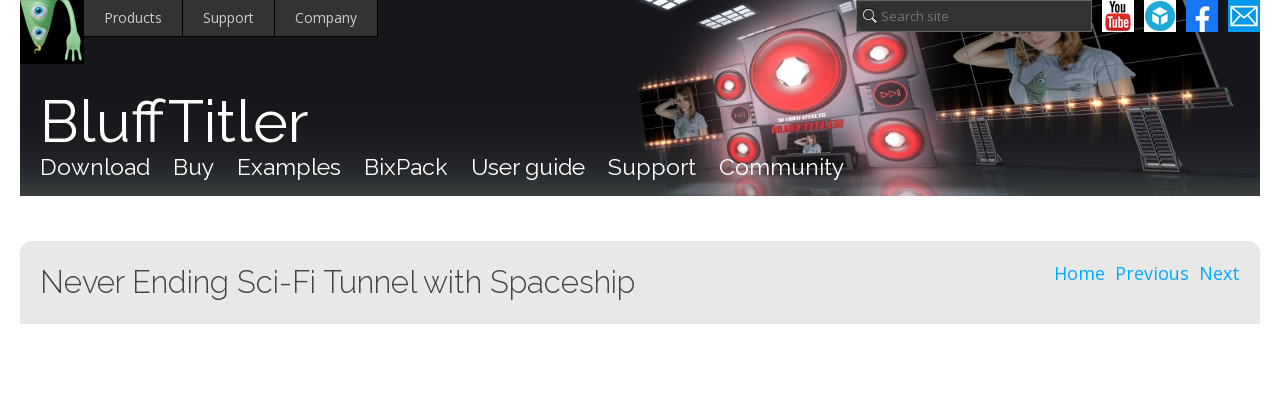

--- FILE ---
content_type: text/html; charset=UTF-8
request_url: https://www.outerspace-software.com/community/14507/never-ending-scifi-tunnel-with-spaceship
body_size: 4825
content:
<!DOCTYPE html><html lang='en'><head><title>Never Ending Sci-Fi Tunnel with Spaceship | BluffTitler Community</title><meta http-equiv='content-type' content='text/html; charset=utf-8' /><meta name='viewport' content='width=device-width, initial-scale=1' /><link rel='image_src' href='https://www.outerspace-software.com/community/media/P14507.jpg'/><link rel='canonical' href='https://www.outerspace-software.com/community/14507/never-ending-scifi-tunnel-with-spaceship' /><link  href='/images/icon.ico' rel='shortcut icon' type='image/x-icon' /><link rel='preconnect' href='https://fonts.googleapis.com' /><link rel='preconnect' href='https://fonts.gstatic.com' crossorigin /><link href='https://fonts.googleapis.com/css2?family=Open+Sans&family=Raleway:wght@300;400&family=Roboto+Mono&display=swap' rel='stylesheet' /><link  href='/css/global-16.1.css' rel='stylesheet' type='text/css' /><script>let gPhone=false;</script><script src='/js/jquery-3.7.1.min.js'></script><script src='/js/global-16.1.js'></script>
<script async src='https://www.googletagmanager.com/gtag/js?id=G-90N391QQYW'></script>
<script>
window.dataLayer = window.dataLayer || [];
function gtag(){dataLayer.push(arguments);}
gtag('js', new Date());
gtag('config', 'G-90N391QQYW');
</script>
<meta name='theme-color' content='#95cc97' /></head><body><div id='all'><div id='header'><a id='bix' href='/blufftitler'></a><ul id='cmenu'><li><a href='/#products'>Products</a><ul><li><a href='/blufftitler'>BluffTitler</a></li><li><a href='/bixpack/'>BixPack</a></li><li><a href='/bixelangelo'>Bixelangelo</a></li><li><a href='/bixorama'>Bixorama</a></li><li><a href='/alphabix'>Alphabix</a></li></ul></li><li><a href='/support'>Support</a></li><li><a href='/'>Company</a></li></ul><a class='email' title='Send us a message' href='/support'></a><a class='facebook' title='Visit our Facebook page' href='https://www.facebook.com/OuterspaceSoftware'></a><a class='sketchfab' title='Visit our Sketchfab channel' href='https://sketchfab.com/OuterspaceSoftware'></a><a class='youtube' title='Visit our YouTube channel' href='https://www.youtube.com/@OuterspaceSoftware/featured'></a><input id='search_desktop' type='text' placeholder='Search site' onkeydown='return MSearch(event)' /><br class='ca' /><a target='_top' class='product' href='/blufftitler'>BluffTitler</a><div id='productmenu'><a target='_top' href='/download'>Download</a><a target='_top' href='/buy'>Buy</a><a target='_top' href='/examples'>Examples</a><a target='_top' href='/bixpack/'>BixPack</a><a target='_top' href='/manual'>User guide</a><a target='_top' href='/support'>Support</a><a target='_top' href='/community/'>Community</a></div></div><br class='ca' /><div class='lkolom'><div class='blok6H'><h3><a class='prevnext' href='/community/14508/scroller-layer'>Next</a><a class='prevnext' href='/community/14506/winter-in-norway'>Previous</a><a class='prevnext' href='/community/'>Home</a>Never Ending Sci-Fi Tunnel with Spaceship</h3></div><iframe class='video6' width="1600" height="900" src="https://www.youtube.com/embed/yC9XN9ox5VA?enablejsapi=1&origin=https://www.outerspace-software.com&wmode=transparent" frameborder='0' allowfullscreen wmode='Opaque'></iframe><br class='ca' /><div class='blok6S'><img src='/images/community/bix5.png' alt='' style='float:right' /><p style='text-align:left'><a href='/community?q=artist:michiel'><img class='profilepic' src='/community/media/T1.jpg' alt='' /></a><span class='time'><a href='/community?q=artist:michiel'>michiel</a> | 2 years ago | 16 comments | 12 likes | 1.9K views</span></p><p><span class='time'><a href='/community?q=artist:Decentralized'>Decentralized</a>, <a href='/community?q=artist:Ilja'>Ilja</a>, <a href='/community?q=artist:liuyongcai'>liuyongcai</a> and 9 others like this!</span></p><p>A spaceship flying through a never ending tunnel.<br /><br />Mark the CONTROL &gt; LOOPING menu item, hit  CONTROL &gt; PLAY FULLSCREEN and the show will play until eternity in a perfect loop!<br /><br />The colour map and normal map have been created with Filter Forge:<br /><a href='https://www.filterforge.com/filters/9258.html'>filterforge.com...</a><br /><br />The cube map is the default cube map that comes with the BluffTitler installer.<br /><br />The spaceship is taken from the Mars pack (BixPack 25):<br /><a href='https://www.outerspace-software.com/bixpack/25/mission-to-mars'>outerspace-software.com...</a><br /><br />The audio can be downloaded here:<br /><a href='https://audiojungle.net/item/another-dimension-tunnel-pass/43310243'>audiojungle.net...</a><br /><br />Have fun and may the force be with you!</p><br class='ca' /><a href='/community/login' class='button'>Download media files (5.9 MB)</a><br class='ca' /><br class='ca' /><a style='float:right; margin-left:16px' href='https://www.facebook.com/sharer/sharer.php?u=https%3A%2F%2Fwww.outerspace-software.com%2Fcommunity%2F14507%2Fnever-ending-scifi-tunnel-with-spaceship' target='_blank'><img src='/images/community/facebook.png' alt='Share this on Facebook' title='Share this on Facebook' /></a><a style='float:right; margin-left:16px' href='http://twitter.com/share?url=https%3A%2F%2Fwww.outerspace-software.com%2Fcommunity%2F14507%2Fnever-ending-scifi-tunnel-with-spaceship&amp;text=Never%20Ending%20Sci-Fi%20Tunnel%20with%20Spaceship.%20New%20BluffTitler%20community%20upload%20by%20michiel:' target='_blank'><img src='/images/community/twitter.png' alt='Share this on X' title='Share this on X' /></a><a class='like' title='I like this' href='/community/login'></a></div><div class='blok6S round' id='c71631'><img class='hires' src='/community/media/C71631.jpg' alt='' /><br class='ca' /><br /><p>The tunnel path is a pretty random 3D sketch drawn in  Bixelangelo.<br /><br />Thanks to the power of Bezier curves it only needs 7 control points!</p><p><a href='https://www.outerspace-software.com/bixelangelo' class='button'>outerspace-software.com...</a></p><a href='/community?q=artist:michiel'><img class='profilepic' src='/community/media/T1.jpg' alt='' /></a><p style='margin-top:10px'><span class='time'><a href='/community?q=artist:michiel'>michiel</a>, 2 years ago</span></p><br class='ca' /></div><iframe class='video6 frameborder='0' allowfullscreen mozallowfullscreen='true' webkitallowfullscreen='true' allow='autoplay; fullscreen; xr-spatial-tracking' src='https://sketchfab.com/models/0dcb53b8f0734509a83a51e672d27dc4/embed'></iframe><div class='blok6S' id='c71632'><img class='hires' src='/community/media/C71632.jpg' alt='' /><br class='ca' /><br /><p>Have fun testing other ships!<br /><br />To change the spaceship:<br />-Select the model layer<br />-Choose MEDIA &gt; CHANGE MODEL...</p><a href='/community?q=artist:michiel'><img class='profilepic' src='/community/media/T1.jpg' alt='' /></a><p style='margin-top:10px'><span class='time'><a href='/community?q=artist:michiel'>michiel</a>, 2 years ago</span></p><br class='ca' /></div><div class='blok6S round' id='c71635'><p>cool Michiel.Thank you for sharing</p><a href='/community?q=artist:chaver'><img class='profilepic' src='/community/media/T4267.jpg' alt='' /></a><p style='margin-top:10px'><span class='time'><a href='/community?q=artist:chaver'>chaver</a>, 2 years ago</span></p><br class='ca' /></div><div class='blok6S round' id='c71636'><p>Thank you for sharing.Michiel.</p><a href='/community?q=artist:liuyongcai'><img class='profilepic' src='/community/media/T3321.jpg' alt='' /></a><p style='margin-top:10px'><span class='time'><a href='/community?q=artist:liuyongcai'>liuyongcai</a>, 2 years ago</span></p><br class='ca' /></div><div class='blok6S round' id='c71642'><p>Thank you.Michiel</p><a href='/community?q=artist:Kanon'><img class='profilepic' src='/community/media/T4720.jpg' alt='' /></a><p style='margin-top:10px'><span class='time'><a href='/community?q=artist:Kanon'>Kanon</a>, 2 years ago</span></p><br class='ca' /></div><iframe class='video6' width="1600" height="900" src="https://www.youtube.com/embed/YA0Igj2W-Aw?enablejsapi=1&origin=https://www.outerspace-software.com&wmode=transparent" frameborder='0' allowfullscreen wmode='Opaque'></iframe><div class='blok6S' id='c71645'><p>Nice, special effect with the FilterForge texture. There are a lot of possibilities wit FF.<br /><br />tried another one:<br /><a href='https://www.filterforge.com/filters/search.html?q=scifi+tiles+pbr&amp;h=r'>filterforge.com...</a><br /><a href='https://sketchfab.com/3d-models/x-wing-04b0147bd4234e61ba21bbf7a73ceecc#download'>sketchfab.com...</a></p><p style='margin-top:10px'><span class='time'><a href='/community?q=artist:Filip'>Filip</a>, 2 years ago</span></p></div><div class='blok6S round' id='c71653'><p>Very cool show!</p><a href='/community?q=artist:LostBoyz'><img class='profilepic' src='/community/media/T2738.jpg' alt='' /></a><p style='margin-top:10px'><span class='time'><a href='/community?q=artist:LostBoyz'>LostBoyz</a>, 2 years ago</span></p><br class='ca' /></div><div class='blok6S round' id='c71659'><p>What a great show. Love the perfect loop. Thanks for the download.<br />I&#039;ve used this before, but not in short format. Is it the same sketch that you previously shared? <br />I&#039;ll just download it anyway since it&#039;s all set up for a short. Thank you.</p><a href='/community?q=artist:Decentralized'><img class='profilepic' src='/community/media/T4835.jpg' alt='' /></a><p style='margin-top:10px'><span class='time'><a href='/community?q=artist:Decentralized'>Decentralized</a>, 2 years ago</span></p><br class='ca' /></div><div class='blok6S round' id='c71662'><p>Cool! Thank you michiel.</p><a href='/community?q=artist:vincent'><img class='profilepic' src='/community/media/T698.jpg' alt='' /></a><p style='margin-top:10px'><span class='time'><a href='/community?q=artist:vincent'>vincent</a>, 2 years ago</span></p><br class='ca' /></div><div class='blok6S round' id='c71687'><p>Thanks Michiel!</p><p style='margin-top:10px'><span class='time'><a href='/community?q=artist:bhp2000'>bhp2000</a>, 2 years ago</span></p></div><div class='blok6S round' id='c71699'><p>Impressive show. Thank you!</p><a href='/community?q=artist:Thor5ten'><img class='profilepic' src='/community/media/T4317.jpg' alt='' /></a><p style='margin-top:10px'><span class='time'><a href='/community?q=artist:Thor5ten'>Thor5ten</a>, 2 years ago</span></p><br class='ca' /></div><div class='blok6S round' id='c71717'><p>Thank you all!<br /><br />The vector path (EPS) has been created specifically for this short. To make it loop in a minute, it had to be short. And it needed lots of sharp turns in 3D to make it exciting.</p><a href='/community?q=artist:michiel'><img class='profilepic' src='/community/media/T1.jpg' alt='' /></a><p style='margin-top:10px'><span class='time'><a href='/community?q=artist:michiel'>michiel</a>, 2 years ago</span></p><br class='ca' /></div><div class='blok6S round' id='c71789'><p>Une r&eacute;alisation tr&egrave;s inspir&eacute;e ex&eacute;cut&eacute;e avec brio.</p><a href='/community?q=artist:PAT67'><img class='profilepic' src='/community/media/T4572.jpg' alt='' /></a><p style='margin-top:10px'><span class='time'><a href='/community?q=artist:PAT67'>PAT67</a>, 2 years ago</span></p><br class='ca' /></div><div class='blok6S round' id='c71904'><p>Great! Looks like Star Wars!</p><a href='/community?q=artist:Ulli'><img class='profilepic' src='/community/media/T262.jpg' alt='' /></a><p style='margin-top:10px'><span class='time'><a href='/community?q=artist:Ulli'>Ulli</a>, 2 years ago</span></p><br class='ca' /></div><div class='blok6S round' id='c80071'><p>is it Bicheangelo free?</p><a href='/community?q=artist:bambamD'><img class='profilepic' src='/community/media/T4874.jpg' alt='' /></a><p style='margin-top:10px'><span class='time'><a href='/community?q=artist:bambamD'>bambamD</a>, a year ago</span></p><br class='ca' /></div><div class='blok6S round' id='c80072'><p>Bixelangelo can be purchased here. Thank you!</p><p><a href='https://www.outerspace-software.com/bixelangelomanual#buy' class='button'>outerspace-software.com...</a></p><a href='/community?q=artist:michiel'><img class='profilepic' src='/community/media/T1.jpg' alt='' /></a><p style='margin-top:10px'><span class='time'><a href='/community?q=artist:michiel'>michiel</a>, a year ago</span></p><br class='ca' /></div><div class='blok6H'><h3>Comment to this article</h3></div><div class='blok6S'><p>You must be logged in before you can comment to this article. <a href='/community/login'>Login</a> | <a href='/community/register'>Register</a></p></div><div class='blok6Hd'><h3>More by michiel</h3></div><div class='blok6Sd'><a href='/community/8627/version-13-2-launched-today' title='Version 13.2 launched today!'><img src='/community/media/P8627.jpg' alt='' class='cthumbnail' /></a><a href='/community/16430/glow-writer' title='Glow Writer'><img src='/community/media/P16430.jpg' alt='' class='cthumbnail' /></a><a href='/community/190/book-of-fairy-tales' title='Book of fairy tales'><img src='/community/media/P190.jpg' alt='' class='cthumbnail' /></a><a href='/community/604/lettercubes' title='Lettercubes'><img src='/community/media/P604.jpg' alt='' class='cthumbnail' /></a><a href='/community/847/eau-de-parfum' title='Eau De Parfum'><img src='/community/media/P847.jpg' alt='' class='cthumbnail' /></a><a href='/community/14165/ambient-occlusion' title='Ambient occlusion'><img src='/community/media/P14165.jpg' alt='' class='cthumbnail' /></a><a href='/community/14788/effects-folder-reorganised-in-version-16-3-0-3' title='Effects folder reorganised in version 16.3.0.3'><img src='/community/media/P14788.jpg' alt='' class='cthumbnail' /></a><a href='/community/397/text-tornado' title='Text Tornado'><img src='/community/media/P397.jpg' alt='' class='cthumbnail' /></a><a href='/community/4843/how-to-use-the-rotation-centre-property' title='How to use the ROTATION CENTRE property'><img src='/community/media/P4843.jpg' alt='' class='cthumbnail' /></a><a href='/community/1554/dark-purple-with-red-flashes' title='Dark purple with red flashes'><img src='/community/media/P1554.jpg' alt='' class='cthumbnail' /></a><a href='/community/5840/new-bixpack-by-carlos-marques-featuring-miniasola' title='New BixPack by Carlos Marques featuring Miniasola'><img src='/community/media/P5840.jpg' alt='' class='cthumbnail' /></a><a href='/community/10578/release-notes-version-14-1-1' title='Release notes version 14.1.1'><img src='/community/media/P10578.jpg' alt='' class='cthumbnail' /></a><a href='/community/6886/chinese-fan-effect' title='Chinese fan effect'><img src='/community/media/P6886.jpg' alt='' class='cthumbnail' /></a><a href='/community/10588/rudolph-the-rednosed-roller-coaster' title='Rudolph the Red-Nosed Roller Coaster'><img src='/community/media/P10588.jpg' alt='' class='cthumbnail' /></a><a href='/community/378/railroad-museum' title='Railroad Museum'><img src='/community/media/P378.jpg' alt='' class='cthumbnail' /></a><a href='/community/11107/release-notes-blufftitler-version-14-2-0-5' title='Release notes BluffTitler version 14.2.0.5'><img src='/community/media/P11107.jpg' alt='' class='cthumbnail' /></a><a href='/community/13506/auto-rolling-wheels' title='Auto Rolling Wheels'><img src='/community/media/P13506.jpg' alt='' class='cthumbnail' /></a><a href='/community/7326/bixpack-19-offers-love-and-wedding-templates' title='BixPack 19 offers Love and Wedding templates'><img src='/community/media/P7326.jpg' alt='' class='cthumbnail' /></a><a href='/community/15651/perfectly-looping-1st-person-pov-roller-coaster' title='Perfectly looping 1st person POV roller coaster'><img src='/community/media/P15651.jpg' alt='' class='cthumbnail' /></a><a href='/community/12504/data-city' title='Data City'><img src='/community/media/P12504.jpg' alt='' class='cthumbnail' /></a><a href='/community/7186/font-styles' title='Font styles!'><img src='/community/media/P7186.jpg' alt='' class='cthumbnail' /></a><a href='/community/12894/about-3d-model-thumbnails' title='About 3D model thumbnails'><img src='/community/media/P12894.jpg' alt='' class='cthumbnail' /></a><a href='/community/12035/turning-font-glyphs-into-arrows' title='Turning font glyphs into arrows'><img src='/community/media/P12035.jpg' alt='' class='cthumbnail' /></a><a href='/community/12102/how-do-i-change-the-colour-yellow' title='How do I change the colour yellow?'><img src='/community/media/P12102.jpg' alt='' class='cthumbnail' /></a><a href='/community/8245/how-to-design-your-own-ugly-christmas-sweater' title='How to design your own ugly Christmas sweater'><img src='/community/media/P8245.jpg' alt='' class='cthumbnail' /></a><a href='/community/5055/version-11-is-launched-today' title='Version 11 is launched today!!!'><img src='/community/media/P5055.jpg' alt='' class='cthumbnail' /></a><a href='/community/5194/gap' title='Gap'><img src='/community/media/P5194.jpg' alt='' class='cthumbnail' /></a><br /><br /><a class='button' href='/community?q=artist:michiel'>View all articles by michiel</a></div><div class='blok6S round'><a target='_blank' title='michiel' style='float:left' href='mailto:info@outerspace-software.com'><img class='profilepic' style='width:50px; height:50px; max-height:50px; margin:0 20px 0 0;' src='/community/media/T1.jpg' alt='' /></a><h4>About michiel</h4><p>Michiel den Outer is the founder and lead coder of Outerspace Software. He lives in Rotterdam, the Netherlands.<br /><br />If he isn&#039;t busy improving BluffTitler, he is playing the piano or rides the Dutch dikes on his bikes.<br /><br /><b>844</b> articles <b>4.3M</b> views<br /><br />Contact michiel by using the comment form on this page or at <a target='_blank' href='mailto:info@outerspace-software.com'>info@outerspace-software.com</a></p><br class='ca' /></div><div class='blok6S round'><p><a class='button' href='/community/14506/winter-in-norway'>Previous article</a><a class='button' href='/community/14508/scroller-layer'>Next article</a><a class='button' href='/community/'>Community home</a></p></div></div><br class='ca' /><div id='footer'><a class='email' title='Send us a message' href='/support'></a><a class='facebook' title='Visit our Facebook page' href='https://www.facebook.com/OuterspaceSoftware'></a><a class='sketchfab' title='Visit our Sketchfab channel' href='https://sketchfab.com/OuterspaceSoftware'></a><a class='youtube' title='Visit our YouTube channel' href='https://www.youtube.com/@OuterspaceSoftware/featured'></a><br /><br /><a class='button' style='margin-right:0' href='/subscribe'>Subscribe to our newsletter</a><br /><a href='/'>Company</a><br /><a href='/privacy'>Privacy policy</a><br /><a href='/sitemap'>Sitemap</a><br />&copy; 2025<br />Outerspace Software<br />All Rights Reserved</div></div></body></html>

--- FILE ---
content_type: text/html; charset=utf-8
request_url: https://sketchfab.com/models/0dcb53b8f0734509a83a51e672d27dc4/embed
body_size: 22481
content:





<!DOCTYPE html>
<html lang="en">

    <head>
        <meta charset="utf-8">
        

        <title>Yellow Submarine - Download Free 3D model by Landon Wright [0dcb53b] - Sketchfab</title>

        

    
    
    

    <meta property="og:site_name" content="Sketchfab">
    
        <meta property="fb:app_id" content="1418631828415333">
    

    <meta property="twitter:site" content="@sketchfab">
    <meta property="twitter:domain" content="https://sketchfab.com/">


    <meta name="p:domain_verify" content="af528e3df5f766ca012f5e065c7cb812">

    
        <meta property="twitter:card" content="player">
    

    
        
    

    
        <meta property="twitter:title" content="Yellow Submarine - Download Free 3D model by Landon Wright - Sketchfab">
        <meta property="og:title" content="Yellow Submarine - Download Free 3D model by Landon Wright - Sketchfab">
    

    
        <meta property="og:type" content="video.other">
    

    
        <meta property="twitter:description" content="Low-Poly PBR Submarine.  Just my own fun stylised sub design that I threw together for a small side-project I&amp;rsquo;m working on.  I&amp;rsquo;m making it available here for free!
Enjoy and let me know if you do anything fun with it!">
        <meta property="og:description" content="Low-Poly PBR Submarine.  Just my own fun stylised sub design that I threw together for a small side-project I&amp;rsquo;m working on.  I&amp;rsquo;m making it available here for free!
Enjoy and let me know if you do anything fun with it!">
    

    
        <meta property="twitter:image" content="https://media.sketchfab.com/models/0dcb53b8f0734509a83a51e672d27dc4/thumbnails/cc39f230d02449a19cc77a428d3f9985/b739537fdec649438b486f5f2c39cc72.jpeg">
        <meta property="og:image" content="https://media.sketchfab.com/models/0dcb53b8f0734509a83a51e672d27dc4/thumbnails/cc39f230d02449a19cc77a428d3f9985/b739537fdec649438b486f5f2c39cc72.jpeg">
        <meta property="og:image:width" content="1024">
        <meta property="og:image:height" content="768">
    

    
        <link rel="alternate" type="application/json+oembed" href="https://sketchfab.com/oembed?url=https%3A%2F%2Fsketchfab.com%2F3d-models%2Fyellow-submarine-0dcb53b8f0734509a83a51e672d27dc4" title="Yellow Submarine - Download Free 3D model by Landon Wright - Sketchfab">
    

    
        <meta property="og:url" content="https://sketchfab.com/models/0dcb53b8f0734509a83a51e672d27dc4/embed?autostart=1">
        <meta property="og:video:type" content="text/html">
        <meta property="og:video:url" content="https://sketchfab.com/models/0dcb53b8f0734509a83a51e672d27dc4/embed?autostart=1">
        <meta property="og:video:secure_url" content="https://sketchfab.com/models/0dcb53b8f0734509a83a51e672d27dc4/embed?autostart=1">
        <meta property="og:video:width" content="800">
        <meta property="og:video:height" content="600">

        <meta name="twitter:player" content="https://sketchfab.com/models/0dcb53b8f0734509a83a51e672d27dc4/embed?autostart=1">
        <meta name="twitter:player:stream:content_type" content="text/html">
        <meta name="twitter:player:width" content="800">
        <meta name="twitter:player:height" content="600">

    


        

    

    
        <meta name="viewport" content="width=device-width, initial-scale=1.0">
    

    
         <meta name="theme-color" content="#1CAAD9">
    


        

    <meta name="description" content="Low-Poly PBR Submarine.  Just my own fun stylised sub design that I threw together for a small side-project I&amp;rsquo;m working on.  I&amp;rsquo;m making it available here for free!
Enjoy and let me know if you do anything fun with it!">

    
        
            
            
            
            
            
            <link rel="canonical" href="https://sketchfab.com/3d-models/yellow-submarine-0dcb53b8f0734509a83a51e672d27dc4">
        
    
        
    
        
    

    


        

    <meta http-equiv="x-dns-prefetch-control" content="on">

    
        
            <link rel="dns-prefetch" href="https://static.sketchfab.com">
        
            <link rel="dns-prefetch" href="https://media.sketchfab.com">
        
    



        
        
    
        <link rel="preload" crossorigin="anonymous"  href="https://static.sketchfab.com/static/builds/web/dist/c17346d4a0156aa5b6e85910aef36f8a-v2.css" as="style">
        <link rel="stylesheet" crossorigin="anonymous"  href="https://static.sketchfab.com/static/builds/web/dist/c17346d4a0156aa5b6e85910aef36f8a-v2.css" />
    
    
    <script>/**/</script>

        
    <link rel="apple-touch-icon" sizes="180x180" href="https://static.sketchfab.com/static/builds/web/dist/static/assets/images/favicon/e59d7f2ff579bbf9d20771b3d4d8c6a7-v2.png">
    <link rel="icon" type="image/png" sizes="32x32" href="https://static.sketchfab.com/static/builds/web/dist/static/assets/images/favicon/2f53b6d625305dad5f61e53c5b3d8125-v2.png">
    <link rel="icon" type="image/png" sizes="16x16" href="https://static.sketchfab.com/static/builds/web/dist/static/assets/images/favicon/78e139226ad8cbdeabd312db4c051db9-v2.png">
    <link rel="shortcut icon" type="image/png" sizes="192x192" href="https://static.sketchfab.com/static/builds/web/dist/static/assets/images/favicon/23f3318c19afda98ef952231b4b450c7-v2.png">
    <link rel="mask-icon" href="https://static.sketchfab.com/static/builds/web/dist/static/assets/images/favicon/c0cf7f7fd54262d82d0319488e936800-v2.svg" color="#5bbad5">
    <meta name="msapplication-TileColor" content="#2b5797">
    <meta name="theme-color" content="#ffffff">


    </head>

    <body class="page-embed">
        
        
    
    
    <div class="dom-data-container" style="display:none;" id="js-dom-data-webpack-public-path"><!--https://static.sketchfab.com/static/builds/web/dist/--></div>

    
    
    <div class="dom-data-container" style="display:none;" id="js-dom-data-sketchfab-runtime"><!--{"version": "16.95.0", "buildMode": "dist", "staticHost": "https://static.sketchfab.com", "env": "prod", "readOnlyMode": false, "facebookAppId": "1418631828415333", "useSentry": true, "publicPath": "https://static.sketchfab.com/static/builds/web/dist/", "singleDomainPublicPath": "https://sketchfab.com/static/builds/web/dist/", "apple": {"clientId": "com.sketchfab.sketchfab-login", "scopes": ["email", "name"], "callback": "https://sketchfab.com/social/complete/apple-id/"}, "getstream": {"apiKey": "q7jc6dskhpfg", "appId": "24012", "location:": "dublin"}, "paypal": {"clientId": "AftiRr46AHDq3zcm1Sp8t9ZXbIOXrsq_9Z1ueU_18QAWn9PUrUQ2O-MkYl0RviauC5cVoNTGPfqq5vQ9", "environment": "production", "subscrUrl": "https://www.paypal.com/cgi-bin/webscr"}, "routes": {}, "userPasswordMinLength": 10, "hosts": {"discord": "https://discord.gg/VzNxX6D", "communityBlog": "https://sketchfab.com/blogs/community", "enterpriseBlog": "https://sketchfab.com/blogs/enterprise", "fab": "https://www.fab.com"}, "reportContentUrl": "https://safety.epicgames.com/policies/reporting-misconduct/submit-report", "sentryDSN": "https://ba5fe81e595a4e73a5e37be93623537d@sentry.io/132069"}--></div>



        
        

    
    
        
        
        
            
        
    
        
        
        
            
        
    
        
        
        
            
        
    
        
        
        
            
        
    
        
        
        
            
        
    
        
        
        
            
        
    
        
        
        
            
        
    
        
        
        
            
        
    
        
        
        
            
        
    
        
        
        
            
        
    
        
        
        
            
        
    
        
        
        
    
    

    
    <div class="dom-data-container" style="display:none;" id="js-dom-data-prefetched-data"><!--{&#34;/i/users/me&#34;:{&#34;isAnonymous&#34;: true, &#34;features&#34;: [&#34;ff_analytics_package&#34;, &#34;ff_validate_forbidden_words&#34;, &#34;ff_epic_age_gating&#34;, &#34;ff_run_log_parsing_moulinette&#34;, &#34;ff_process_texture_with_protection&#34;, &#34;ff_editor_console&#34;, &#34;ff_elasticsearch_browse&#34;, &#34;ff_display_inspector_watermarking&#34;, &#34;ff_new_downloads_list&#34;, &#34;ff_useonevieweratatime&#34;, &#34;ff_collection_thumbnails&#34;, &#34;ff_ue_plugin&#34;, &#34;ff_sib_templates&#34;, &#34;ff_process_model_with_protection&#34;, &#34;ff_glb_archive&#34;, &#34;ff_backfill_from_replica&#34;, &#34;ff_debug_deleted_modelversion&#34;, &#34;ff_onetrust&#34;, &#34;ff_elasticsearch_other&#34;, &#34;ff_disable_comments&#34;, &#34;ff_react_model_page_popup&#34;, &#34;ff_paypal_shipping_address&#34;, &#34;ff_noai&#34;, &#34;ff_eg_analytics&#34;, &#34;ff_fab_public_release&#34;, &#34;ff_display_texture_with_protection&#34;, &#34;ff_newsfeed_v2&#34;, &#34;ff_emporium_sns&#34;, &#34;ff_eg_log_events&#34;, &#34;ff_data_handling&#34;, &#34;ff_org_project_lead&#34;, &#34;ff_free_license&#34;, &#34;ff_cache_population_sync&#34;, &#34;ff_artstation_pro_offer&#34;, &#34;ff_plan_renewal_email_monthly&#34;, &#34;ff_epic_only_auth_new_users&#34;, &#34;ff_report_flow&#34;, &#34;ff_epic_auth_lockdown&#34;, &#34;ff_pre_fab_ai_release&#34;, &#34;ff_settings_notifications&#34;, &#34;ff_promotional_content&#34;, &#34;ff_fab_migration_view&#34;, &#34;ff_dsa_sanction_email&#34;, &#34;ff_diplay_model_with_protection&#34;, &#34;ff_protection_use_derived_bytecode&#34;], &#34;allowsRestricted&#34;: false},&#34;/i/categories&#34;:{&#34;results&#34;: [{&#34;uid&#34;: &#34;ed9e048550b2478eb1ab2faaba192832&#34;, &#34;name&#34;: &#34;Animals &amp; Pets&#34;, &#34;slug&#34;: &#34;animals-pets&#34;}, {&#34;uid&#34;: &#34;f825c721edb541dbbc8cd210123616c7&#34;, &#34;name&#34;: &#34;Architecture&#34;, &#34;slug&#34;: &#34;architecture&#34;}, {&#34;uid&#34;: &#34;e56c5de1e9344241909de76c5886f551&#34;, &#34;name&#34;: &#34;Art &amp; Abstract&#34;, &#34;slug&#34;: &#34;art-abstract&#34;}, {&#34;uid&#34;: &#34;22a2f677efad4d7bbca5ad45f9b5868e&#34;, &#34;name&#34;: &#34;Cars &amp; Vehicles&#34;, &#34;slug&#34;: &#34;cars-vehicles&#34;}, {&#34;uid&#34;: &#34;2d643ff5ed03405b9c34ecdffff9d8d8&#34;, &#34;name&#34;: &#34;Characters &amp; Creatures&#34;, &#34;slug&#34;: &#34;characters-creatures&#34;}, {&#34;uid&#34;: &#34;86f23935367b4a1f9647c8a20e03d716&#34;, &#34;name&#34;: &#34;Cultural Heritage &amp; History&#34;, &#34;slug&#34;: &#34;cultural-heritage-history&#34;}, {&#34;uid&#34;: &#34;d7cebaeca8604ebab1480e413404b679&#34;, &#34;name&#34;: &#34;Electronics &amp; Gadgets&#34;, &#34;slug&#34;: &#34;electronics-gadgets&#34;}, {&#34;uid&#34;: &#34;81bfbbfa2c9b4f218eed8609e3cf7aa6&#34;, &#34;name&#34;: &#34;Fashion &amp; Style&#34;, &#34;slug&#34;: &#34;fashion-style&#34;}, {&#34;uid&#34;: &#34;b3631aefd82b4eeba37aa5fc0b73b05a&#34;, &#34;name&#34;: &#34;Food &amp; Drink&#34;, &#34;slug&#34;: &#34;food-drink&#34;}, {&#34;uid&#34;: &#34;606f202e5a3c4e62bf9aab1cd9f63e1b&#34;, &#34;name&#34;: &#34;Furniture &amp; Home&#34;, &#34;slug&#34;: &#34;furniture-home&#34;}, {&#34;uid&#34;: &#34;357487fbb30a44ee8a0adf9b24829919&#34;, &#34;name&#34;: &#34;Music&#34;, &#34;slug&#34;: &#34;music&#34;}, {&#34;uid&#34;: &#34;1a99e2b67fc84de0b3ea0d3925208a04&#34;, &#34;name&#34;: &#34;Nature &amp; Plants&#34;, &#34;slug&#34;: &#34;nature-plants&#34;}, {&#34;uid&#34;: &#34;34edc263260f43e693ed527495b6d9a4&#34;, &#34;name&#34;: &#34;News &amp; Politics&#34;, &#34;slug&#34;: &#34;news-politics&#34;}, {&#34;uid&#34;: &#34;93e6d27da62149c6b963039835f45997&#34;, &#34;name&#34;: &#34;People&#34;, &#34;slug&#34;: &#34;people&#34;}, {&#34;uid&#34;: &#34;c51b29706d4e4e93a82e5eea7cbe6f91&#34;, &#34;name&#34;: &#34;Places &amp; Travel&#34;, &#34;slug&#34;: &#34;places-travel&#34;}, {&#34;uid&#34;: &#34;17d20ca7b35243d4a45171838b50704c&#34;, &#34;name&#34;: &#34;Science &amp; Technology&#34;, &#34;slug&#34;: &#34;science-technology&#34;}, {&#34;uid&#34;: &#34;ac8a0065d9e34fca8a3ffa9c6db39bff&#34;, &#34;name&#34;: &#34;Sports &amp; Fitness&#34;, &#34;slug&#34;: &#34;sports-fitness&#34;}, {&#34;uid&#34;: &#34;3badf36bd9f549bdba295334d75e04d3&#34;, &#34;name&#34;: &#34;Weapons &amp; Military&#34;, &#34;slug&#34;: &#34;weapons-military&#34;}], &#34;count&#34;: 18},&#34;displayStatus&#34;:&#34;ok&#34;,&#34;/i/models/0dcb53b8f0734509a83a51e672d27dc4&#34;:{&#34;uid&#34;: &#34;0dcb53b8f0734509a83a51e672d27dc4&#34;, &#34;user&#34;: {&#34;account&#34;: &#34;basic&#34;, &#34;avatars&#34;: {&#34;uid&#34;: &#34;4665ab342f1c477084be5bb8bed10e14&#34;, &#34;images&#34;: [{&#34;width&#34;: 32, &#34;height&#34;: 32, &#34;size&#34;: 950, &#34;url&#34;: &#34;https://media.sketchfab.com/avatars/4665ab342f1c477084be5bb8bed10e14/5214fbe534214ab78a9c86c663ca7f0a.jpeg&#34;}, {&#34;width&#34;: 48, &#34;height&#34;: 48, &#34;size&#34;: 1590, &#34;url&#34;: &#34;https://media.sketchfab.com/avatars/4665ab342f1c477084be5bb8bed10e14/f81cadb25be14c35af54d5310fa77508.jpeg&#34;}, {&#34;width&#34;: 90, &#34;height&#34;: 90, &#34;size&#34;: 4680, &#34;url&#34;: &#34;https://media.sketchfab.com/avatars/4665ab342f1c477084be5bb8bed10e14/a65408aa44754945b13755243539226e.jpeg&#34;}, {&#34;width&#34;: 100, &#34;height&#34;: 100, &#34;size&#34;: 5667, &#34;url&#34;: &#34;https://media.sketchfab.com/avatars/4665ab342f1c477084be5bb8bed10e14/831a7e7a59144c4fb6742e555369d1fe.jpeg&#34;}]}, &#34;displayName&#34;: &#34;Landon Wright&#34;, &#34;isAiRestricted&#34;: false, &#34;traderSettings&#34;: {&#34;isTrader&#34;: null, &#34;isVerifiedTrader&#34;: false}, &#34;planDetail&#34;: null, &#34;profileUrl&#34;: &#34;https://sketchfab.com/LandonWright&#34;, &#34;uid&#34;: &#34;536f7a7c264c4f24bd5366e5fd885279&#34;, &#34;username&#34;: &#34;LandonWright&#34;}, &#34;name&#34;: &#34;Yellow Submarine&#34;, &#34;description&#34;: &#34;Low-Poly PBR Submarine.  Just my own fun stylised sub design that I threw together for a small side-project I&#39;m working on.  I&#39;m making it available here for free!\nEnjoy and let me know if you do anything fun with it!&#34;, &#34;thumbnails&#34;: {&#34;uid&#34;: &#34;cc39f230d02449a19cc77a428d3f9985&#34;, &#34;images&#34;: [{&#34;uid&#34;: &#34;ac61ea918ac34ce7aabf1c807d40e8f9&#34;, &#34;width&#34;: 1920, &#34;height&#34;: 1080, &#34;size&#34;: 206756, &#34;url&#34;: &#34;https://media.sketchfab.com/models/0dcb53b8f0734509a83a51e672d27dc4/thumbnails/cc39f230d02449a19cc77a428d3f9985/bf98abd0fb4d460a8493df6d2fa07b62.jpeg&#34;}, {&#34;uid&#34;: &#34;dfb7c28fe50e4f2ea02b7b9dca5c9f90&#34;, &#34;width&#34;: 1024, &#34;height&#34;: 576, &#34;size&#34;: 46085, &#34;url&#34;: &#34;https://media.sketchfab.com/models/0dcb53b8f0734509a83a51e672d27dc4/thumbnails/cc39f230d02449a19cc77a428d3f9985/be2a4d95beda4292b4f59e78d445c452.jpeg&#34;}, {&#34;uid&#34;: &#34;d4ad2904914148b5920c892b3688b6ae&#34;, &#34;width&#34;: 720, &#34;height&#34;: 405, &#34;size&#34;: 27271, &#34;url&#34;: &#34;https://media.sketchfab.com/models/0dcb53b8f0734509a83a51e672d27dc4/thumbnails/cc39f230d02449a19cc77a428d3f9985/b739537fdec649438b486f5f2c39cc72.jpeg&#34;}, {&#34;uid&#34;: &#34;4eff43e58282436fadda667109ad692c&#34;, &#34;width&#34;: 256, &#34;height&#34;: 144, &#34;size&#34;: 6112, &#34;url&#34;: &#34;https://media.sketchfab.com/models/0dcb53b8f0734509a83a51e672d27dc4/thumbnails/cc39f230d02449a19cc77a428d3f9985/652fb1c9eca2486a89ca53d459b2a7d3.jpeg&#34;}, {&#34;uid&#34;: &#34;ebbd2a7a84534d52a28ee16577585272&#34;, &#34;width&#34;: 64, &#34;height&#34;: 36, &#34;size&#34;: 1320, &#34;url&#34;: &#34;https://media.sketchfab.com/models/0dcb53b8f0734509a83a51e672d27dc4/thumbnails/cc39f230d02449a19cc77a428d3f9985/1633432fed794945a17571489af6c328.jpeg&#34;}]}, &#34;viewCount&#34;: 7894, &#34;likeCount&#34;: 205, &#34;animationCount&#34;: 0, &#34;vertexCount&#34;: 3472, &#34;faceCount&#34;: 6540, &#34;staffpickedAt&#34;: null, &#34;publishedAt&#34;: &#34;2022-08-30T23:42:54.287099&#34;, &#34;viewerUrl&#34;: &#34;https://sketchfab.com/3d-models/yellow-submarine-0dcb53b8f0734509a83a51e672d27dc4&#34;, &#34;embedUrl&#34;: &#34;https://sketchfab.com/models/0dcb53b8f0734509a83a51e672d27dc4/embed&#34;, &#34;editorUrl&#34;: &#34;https://sketchfab.com/models/0dcb53b8f0734509a83a51e672d27dc4/edit&#34;, &#34;license&#34;: {&#34;uid&#34;: &#34;322a749bcfa841b29dff1e8a1bb74b0b&#34;, &#34;label&#34;: &#34;CC Attribution&#34;, &#34;fullname&#34;: &#34;Creative Commons Attribution&#34;, &#34;slug&#34;: &#34;by&#34;, &#34;summary&#34;: &#34;Share &amp; adapt with credit&#34;, &#34;requirements&#34;: &#34;Author must be credited. Commercial use is allowed.&#34;, &#34;url&#34;: &#34;http://creativecommons.org/licenses/by/4.0/&#34;, &#34;free&#34;: true, &#34;isCc&#34;: true, &#34;needsAttribution&#34;: true, &#34;ccClauses&#34;: [&#34;Attribution&#34;]}, &#34;isPublished&#34;: true, &#34;downloadType&#34;: &#34;free&#34;, &#34;isInspectable&#34;: true, &#34;isDeleted&#34;: false, &#34;processingStatus&#34;: 2, &#34;processedAt&#34;: &#34;2022-08-30T23:23:45.429941&#34;, &#34;status&#34;: {&#34;processing&#34;: &#34;SUCCEEDED&#34;}, &#34;isRestricted&#34;: false, &#34;files&#34;: [{&#34;uid&#34;: &#34;e15e10dca37a4c058df24bbf01b4715d&#34;, &#34;flag&#34;: 0, &#34;osgjsUrl&#34;: &#34;https://media.sketchfab.com/models/0dcb53b8f0734509a83a51e672d27dc4/9f7b2562b9aa41b89683ebcb22c69f98/files/e15e10dca37a4c058df24bbf01b4715d/file.binz&#34;, &#34;modelSize&#34;: 41673, &#34;osgjsSize&#34;: 1228, &#34;wireframeSize&#34;: 23002, &#34;p&#34;: [{&#34;v&#34;: 1, &#34;b&#34;: &#34;vJ7rXEBqrY+B62ZJ5sF92xhZ54n0WWS+V3UZ7VUJPUwc9vWsOzUUIql0y7KAwPeQw/93BEyQNFk9\nB7xwYK3vzQTo9dGwx+O6ntkOGmRLuWUKOwA5AEEAC1bcbuWUY7jf6uTR2//vigjSv4mjQ5ZzYvxf\n0T8zaJDlnONGQzGidca1RsAOjWDVwEOLoGTcmA4MGjqdS7/EhfxPEn3Z6N+CpMH3f211oAk0gGp+\nO4c/AC0HwGnrm/wUTlR2F63I25Dl1NHbcEXmeWFr3QYgCrC2gSaEWuQ/xE7Spgk0aSNCQgrT/zMa\n5P/8YYVk/WEpOACb9a+h3UsloLuXaoD8mCOHtuGiObSTxyrTwehVJvoSCoJTqRUoD6Fcb0EZ8WdK\nUqtIqS5OVaV++CY6efxWTpSl5u1oK1K+xJlingIROua5uRrknyFkMMD1bQEYKLAoIEEeUEQhNB5c\nDPfUIwlcrUgMuQDFe7Sg1h2M8bnEiANxW283sEB5Gr8fNwzoGjYgB7BwAg==&#34;, &#34;d&#34;: true}]}], &#34;options&#34;: {&#34;scene&#34;: {&#34;postProcess&#34;: {&#34;dof&#34;: {&#34;enable&#34;: false, &#34;blurFar&#34;: 0.5, &#34;blurNear&#34;: 0.5, &#34;focusPoint&#34;: [0, 0, 0]}, &#34;ssr&#34;: {&#34;enable&#34;: true, &#34;factor&#34;: 1}, &#34;taa&#34;: {&#34;enable&#34;: true, &#34;transparent&#34;: true}, &#34;ssao&#34;: {&#34;bias&#34;: 0.8508631385827309, &#34;enable&#34;: false, &#34;radius&#34;: 4.2543156929136545, &#34;intensity&#34;: 0.5}, &#34;bloom&#34;: {&#34;enable&#34;: false, &#34;factor&#34;: 0.5, &#34;radius&#34;: 0.7, &#34;threshold&#34;: 0}, &#34;grain&#34;: {&#34;enable&#34;: false, &#34;factor&#34;: 0.15, &#34;animated&#34;: false}, &#34;enable&#34;: true, &#34;sharpen&#34;: {&#34;enable&#34;: false, &#34;factor&#34;: 0.2}, &#34;vignette&#34;: {&#34;amount&#34;: 0.475, &#34;enable&#34;: true, &#34;hardness&#34;: 0.725}, &#34;toneMapping&#34;: {&#34;enable&#34;: false, &#34;method&#34;: &#34;default&#34;, &#34;contrast&#34;: 0, &#34;exposure&#34;: 1, &#34;brightness&#34;: 0, &#34;saturation&#34;: 1}, &#34;colorBalance&#34;: {&#34;low&#34;: [0, 0, 0], &#34;mid&#34;: [0, 0, 0], &#34;high&#34;: [0, 0, 0], &#34;enable&#34;: false}, &#34;chromaticAberration&#34;: {&#34;enable&#34;: false, &#34;factor&#34;: 0.05}}, &#34;sssProfiles&#34;: [{&#34;falloff&#34;: [1, 0.37, 0.3], &#34;strength&#34;: [0.48, 0.41, 0.28]}, {&#34;falloff&#34;: [0.5, 0.67, 0.6], &#34;strength&#34;: [0.38, 0.61, 0.68]}, {&#34;falloff&#34;: [0.7, 0.77, 0.3], &#34;strength&#34;: [0.88, 0.61, 0.28]}]}, &#34;lighting&#34;: {&#34;enable&#34;: true, &#34;lights&#34;: [{&#34;type&#34;: &#34;DIRECTION&#34;, &#34;angle&#34;: 45, &#34;color&#34;: [0.7806122448979592, 0.7985214493960848, 1], &#34;enable&#34;: true, &#34;ground&#34;: [0.3, 0.2, 0.2], &#34;matrix&#34;: [-0.8536500431512974, -0.5208260847420193, -0.004668327333101102, 0, -0.3807929264227604, 0.6179661052619586, 0.6878332937084056, 0, -0.3553566532572321, 0.5889465868817501, -0.7258536813891331, 0, -48.377565110282774, 92.3378263262735, -103.49048356994976, 1], &#34;falloff&#34;: 0.0001348902701887357, &#34;hardness&#34;: 0.5, &#34;intensity&#34;: 0.96, &#34;shadowBias&#34;: 0.005, &#34;castShadows&#34;: false, &#34;intensityGround&#34;: 1, &#34;attachedToCamera&#34;: false}, {&#34;type&#34;: &#34;DIRECTION&#34;, &#34;angle&#34;: 45, &#34;color&#34;: [1, 0.8783319450229073, 0.7091836734693877], &#34;enable&#34;: true, &#34;ground&#34;: [0.3, 0.2, 0.2], &#34;matrix&#34;: [0.6176462105789527, 0.47369801099976067, 0.6277924441503967, 0, -0.4314279398853889, 0.8715036004132088, -0.233133882464682, 0, -0.6575584318094531, -0.12685294179354725, 0.7426474533145686, 0, -89.51874171575874, -5.109763044078562, 96.42847394785717, 1], &#34;falloff&#34;: 0.0001348902701887357, &#34;hardness&#34;: 0.5, &#34;intensity&#34;: 1, &#34;shadowBias&#34;: 0.005, &#34;castShadows&#34;: false, &#34;intensityGround&#34;: 1, &#34;attachedToCamera&#34;: false}, {&#34;type&#34;: &#34;DIRECTION&#34;, &#34;angle&#34;: 45, &#34;color&#34;: [0.423469387755102, 0.7352665556018328, 1], &#34;enable&#34;: true, &#34;ground&#34;: [0.9642857142857143, 0.6484128636877489, 0.2607507288629738], &#34;matrix&#34;: [0.9869375840154129, -0.057086092539738204, -0.15064986988498263, 0, -0.14159818259987858, 0.13862936880712304, -0.9801692980238416, 0, 0.07683853162463077, 0.9886976667023539, 0.12873524736872857, 0, 10.460667127944841, 146.75917967475365, 12.851631329405123, 1], &#34;falloff&#34;: 0.0001348902701887357, &#34;hardness&#34;: 0.5, &#34;intensity&#34;: 0.12, &#34;shadowBias&#34;: 0.005, &#34;castShadows&#34;: false, &#34;intensityGround&#34;: 0.06, &#34;attachedToCamera&#34;: false}]}, &#34;shading&#34;: {&#34;type&#34;: &#34;lit&#34;, &#34;renderer&#34;: &#34;pbr&#34;, &#34;pointSize&#34;: 2, &#34;vertexColor&#34;: {&#34;enable&#34;: false, &#34;useAlpha&#34;: false, &#34;colorSpace&#34;: &#34;srgb&#34;}}, &#34;orientation&#34;: {&#34;matrix&#34;: [1, 0, 0, 0, 0, 1, 0, 0, 0, 0, 1, 0, 0, 0, 0, 1]}, &#34;camera&#34;: {&#34;up&#34;: 1.555089, &#34;fov&#34;: 45, &#34;down&#34;: -1.555089, &#34;left&#34;: -3.141593, &#34;right&#34;: 3.141593, &#34;target&#34;: [-1.5932277098860088, 7.520798923869728, -11.404818147856576], &#34;zoomIn&#34;: 0, &#34;zoomOut&#34;: 22973, &#34;position&#34;: [-215.28122415826468, -115.92622261996462, 124.2609204132924], &#34;nearFarRatio&#34;: 0.005, &#34;usePanConstraints&#34;: true, &#34;useYawConstraints&#34;: false, &#34;useZoomConstraints&#34;: false, &#34;usePitchConstraints&#34;: false, &#34;useCameraConstraints&#34;: false}, &#34;wireframe&#34;: {&#34;color&#34;: &#34;000000FF&#34;, &#34;enable&#34;: false}, &#34;materials&#34;: {&#34;updatedAt&#34;: 16619714853, &#34;0d0f2f5c-7521-42a5-88f5-0893d8f542c9&#34;: {&#34;id&#34;: &#34;0d0f2f5c-7521-42a5-88f5-0893d8f542c9&#34;, &#34;name&#34;: &#34;material_0&#34;, &#34;version&#34;: 3, &#34;channels&#34;: {&#34;AOPBR&#34;: {&#34;enable&#34;: true, &#34;factor&#34;: 1, &#34;texture&#34;: {&#34;uid&#34;: &#34;11db4377770e4464a3868ad137c4e0b1&#34;, &#34;wrapS&#34;: &#34;REPEAT&#34;, &#34;wrapT&#34;: &#34;REPEAT&#34;, &#34;magFilter&#34;: &#34;LINEAR&#34;, &#34;minFilter&#34;: &#34;LINEAR_MIPMAP_LINEAR&#34;, &#34;texCoordUnit&#34;: 0, &#34;textureTarget&#34;: &#34;TEXTURE_2D&#34;, &#34;internalFormat&#34;: &#34;LUMINANCE&#34;}, &#34;UVTransforms&#34;: {&#34;scale&#34;: [1, 1], &#34;offset&#34;: [0, 0], &#34;rotation&#34;: 0}, &#34;occludeSpecular&#34;: true}, &#34;Sheen&#34;: {&#34;enable&#34;: false, &#34;factor&#34;: 1, &#34;colorFactor&#34;: [1, 1, 1]}, &#34;Matcap&#34;: {&#34;color&#34;: [1, 1, 1], &#34;enable&#34;: true, &#34;factor&#34;: 1, &#34;texture&#34;: {&#34;uid&#34;: &#34;35c4d334eded44d8a657f390954a32dd&#34;, &#34;wrapS&#34;: &#34;REPEAT&#34;, &#34;wrapT&#34;: &#34;REPEAT&#34;, &#34;magFilter&#34;: &#34;LINEAR&#34;, &#34;minFilter&#34;: &#34;LINEAR_MIPMAP_LINEAR&#34;, &#34;texCoordUnit&#34;: 0, &#34;textureTarget&#34;: &#34;TEXTURE_2D&#34;, &#34;internalFormat&#34;: &#34;RGB&#34;}, &#34;curvature&#34;: 0, &#34;UVTransforms&#34;: {&#34;scale&#34;: [1, 1], &#34;offset&#34;: [0, 0], &#34;rotation&#34;: 0}}, &#34;BumpMap&#34;: {&#34;enable&#34;: false, &#34;factor&#34;: 1}, &#34;Opacity&#34;: {&#34;ior&#34;: 1.05, &#34;type&#34;: &#34;alphaBlend&#34;, &#34;enable&#34;: false, &#34;factor&#34;: 1, &#34;invert&#34;: false, &#34;thinLayer&#34;: false, &#34;useAlbedoTint&#34;: false, &#34;refractionColor&#34;: [1, 1, 1], &#34;roughnessFactor&#34;: 0, &#34;useNormalOffset&#34;: false, &#34;useMicrosurfaceTexture&#34;: true}, &#34;AlbedoPBR&#34;: {&#34;enable&#34;: true, &#34;factor&#34;: 1, &#34;texture&#34;: {&#34;uid&#34;: &#34;5d304f9d87c949ff928a2b97a4474b19&#34;, &#34;wrapS&#34;: &#34;REPEAT&#34;, &#34;wrapT&#34;: &#34;REPEAT&#34;, &#34;magFilter&#34;: &#34;LINEAR&#34;, &#34;minFilter&#34;: &#34;LINEAR_MIPMAP_LINEAR&#34;, &#34;texCoordUnit&#34;: 0, &#34;textureTarget&#34;: &#34;TEXTURE_2D&#34;, &#34;internalFormat&#34;: &#34;RGB&#34;}, &#34;UVTransforms&#34;: {&#34;scale&#34;: [1, 1], &#34;offset&#34;: [0, 0], &#34;rotation&#34;: 0}}, &#34;AlphaMask&#34;: {&#34;enable&#34;: false, &#34;factor&#34;: 1, &#34;invert&#34;: false}, &#34;CavityPBR&#34;: {&#34;enable&#34;: false, &#34;factor&#34;: 1}, &#34;ClearCoat&#34;: {&#34;tint&#34;: [0.914, 0.914, 0.914], &#34;enable&#34;: false, &#34;factor&#34;: 1, &#34;thickness&#34;: 5, &#34;reflectivity&#34;: 0}, &#34;EmitColor&#34;: {&#34;type&#34;: &#34;additive&#34;, &#34;color&#34;: [1, 1, 1], &#34;enable&#34;: false, &#34;factor&#34;: 0}, &#34;NormalMap&#34;: {&#34;flipY&#34;: true, &#34;enable&#34;: true, &#34;factor&#34;: 1, &#34;texture&#34;: {&#34;uid&#34;: &#34;75da415653cb4831bdbe17b827465d68&#34;, &#34;wrapS&#34;: &#34;REPEAT&#34;, &#34;wrapT&#34;: &#34;REPEAT&#34;, &#34;magFilter&#34;: &#34;LINEAR&#34;, &#34;minFilter&#34;: &#34;LINEAR_MIPMAP_LINEAR&#34;, &#34;texCoordUnit&#34;: 0, &#34;textureTarget&#34;: &#34;TEXTURE_2D&#34;, &#34;internalFormat&#34;: &#34;RGB&#34;}, &#34;UVTransforms&#34;: {&#34;scale&#34;: [1, 1], &#34;offset&#34;: [0, 0], &#34;rotation&#34;: 0}}, &#34;Anisotropy&#34;: {&#34;enable&#34;: false, &#34;factor&#34;: 1, &#34;flipXY&#34;: true, &#34;direction&#34;: 0}, &#34;DiffusePBR&#34;: {&#34;color&#34;: [1, 1, 1], &#34;enable&#34;: false, &#34;factor&#34;: 1}, &#34;SpecularF0&#34;: {&#34;enable&#34;: true, &#34;factor&#34;: 1, &#34;UVTransforms&#34;: {&#34;scale&#34;: [1, 1], &#34;offset&#34;: [0, 0], &#34;rotation&#34;: 0}}, &#34;SpecularPBR&#34;: {&#34;color&#34;: [1, 1, 1], &#34;enable&#34;: false, &#34;factor&#34;: 0.05}, &#34;DiffuseColor&#34;: {&#34;color&#34;: [1, 1, 1], &#34;enable&#34;: true, &#34;factor&#34;: 1}, &#34;Displacement&#34;: {&#34;enable&#34;: false, &#34;factor&#34;: 0}, &#34;MetalnessPBR&#34;: {&#34;enable&#34;: true, &#34;factor&#34;: 1, &#34;texture&#34;: {&#34;uid&#34;: &#34;2050a679c2e14aeea6e87440dfdbd889&#34;, &#34;wrapS&#34;: &#34;REPEAT&#34;, &#34;wrapT&#34;: &#34;REPEAT&#34;, &#34;magFilter&#34;: &#34;LINEAR&#34;, &#34;minFilter&#34;: &#34;LINEAR_MIPMAP_LINEAR&#34;, &#34;texCoordUnit&#34;: 0, &#34;textureTarget&#34;: &#34;TEXTURE_2D&#34;, &#34;internalFormat&#34;: &#34;LUMINANCE&#34;}, &#34;UVTransforms&#34;: {&#34;scale&#34;: [1, 1], &#34;offset&#34;: [0, 0], &#34;rotation&#34;: 0}}, &#34;RoughnessPBR&#34;: {&#34;enable&#34;: true, &#34;factor&#34;: 1, &#34;texture&#34;: {&#34;uid&#34;: &#34;3846150b084a413fbeca3bf4a13bc8b7&#34;, &#34;wrapS&#34;: &#34;REPEAT&#34;, &#34;wrapT&#34;: &#34;REPEAT&#34;, &#34;magFilter&#34;: &#34;LINEAR&#34;, &#34;minFilter&#34;: &#34;LINEAR_MIPMAP_LINEAR&#34;, &#34;texCoordUnit&#34;: 0, &#34;textureTarget&#34;: &#34;TEXTURE_2D&#34;, &#34;internalFormat&#34;: &#34;LUMINANCE&#34;}, &#34;UVTransforms&#34;: {&#34;scale&#34;: [1, 1], &#34;offset&#34;: [0, 0], &#34;rotation&#34;: 0}}, &#34;GlossinessPBR&#34;: {&#34;enable&#34;: false, &#34;factor&#34;: 1, &#34;texture&#34;: {&#34;uid&#34;: &#34;3846150b084a413fbeca3bf4a13bc8b7&#34;, &#34;wrapS&#34;: &#34;REPEAT&#34;, &#34;wrapT&#34;: &#34;REPEAT&#34;, &#34;magFilter&#34;: &#34;LINEAR&#34;, &#34;minFilter&#34;: &#34;LINEAR_MIPMAP_LINEAR&#34;, &#34;texCoordUnit&#34;: 0, &#34;textureTarget&#34;: &#34;TEXTURE_2D&#34;, &#34;internalFormat&#34;: &#34;LUMINANCE&#34;}, &#34;UVTransforms&#34;: {&#34;scale&#34;: [1, 1], &#34;offset&#34;: [0, 0], &#34;rotation&#34;: 0}}, &#34;SpecularColor&#34;: {&#34;color&#34;: [0.5, 0.5, 0.5], &#34;enable&#34;: true, &#34;factor&#34;: 0}, &#34;SheenRoughness&#34;: {&#34;enable&#34;: false, &#34;factor&#34;: 1}, &#34;DiffuseIntensity&#34;: {&#34;color&#34;: [1, 1, 1], &#34;enable&#34;: true, &#34;factor&#34;: 1}, &#34;SpecularHardness&#34;: {&#34;enable&#34;: true, &#34;factor&#34;: 12.5}, &#34;ClearCoatNormalMap&#34;: {&#34;flipY&#34;: true, &#34;enable&#34;: true, &#34;factor&#34;: 1}, &#34;ClearCoatRoughness&#34;: {&#34;enable&#34;: true, &#34;factor&#34;: 0.04}, &#34;SubsurfaceScattering&#34;: {&#34;enable&#34;: false, &#34;factor&#34;: 8.508631385827309, &#34;profile&#34;: 1}, &#34;SubsurfaceTranslucency&#34;: {&#34;color&#34;: [1, 0.36999999999999983, 0.2999999999999998], &#34;enable&#34;: false, &#34;factor&#34;: 1, &#34;thicknessFactor&#34;: 8.508631385827309}}, &#34;cullFace&#34;: &#34;BACK&#34;, &#34;shadeless&#34;: false, &#34;reflection&#34;: 0.1, &#34;stateSetID&#34;: 1}}, &#34;environment&#34;: {&#34;uid&#34;: &#34;d106177604ef44cf8cdc539e4d942423&#34;, &#34;blur&#34;: 0.1, &#34;enable&#34;: true, &#34;exposure&#34;: 0.3278914799573236, &#34;rotation&#34;: 4.250846355968412, &#34;shadowBias&#34;: 0.000223151958542905, &#34;shadowEnable&#34;: true, &#34;lightIntensity&#34;: 2.833333333333333, &#34;backgroundExposure&#34;: 1}, &#34;background&#34;: {&#34;uid&#34;: &#34;51af6a870cce449eb75b0345feebaebb&#34;, &#34;color&#34;: [0.86667, 0.86667, 0.86667], &#34;enable&#34;: &#34;ambient&#34;}, &#34;version&#34;: 9, &#34;animation&#34;: {&#34;order&#34;: [], &#34;speed&#34;: 1, &#34;cycleMode&#34;: &#34;one&#34;, &#34;initializeWithRestPose&#34;: false}, &#34;hotspot&#34;: {&#34;visible&#34;: true, &#34;hotspots&#34;: []}, &#34;vr&#34;: {&#34;floorHeight&#34;: -91.32579803466797, &#34;worldFactor&#34;: 85.08631385827309, &#34;displayFloor&#34;: true, &#34;initialCamera&#34;: {&#34;position&#34;: [1.52587890625e-05, -192.0473975530683, -91.32579803466797], &#34;rotation&#34;: [0, 0, 0, 1]}}, &#34;sound&#34;: [], &#34;ground&#34;: {&#34;fade&#34;: 0.25, &#34;scale&#34;: 258.8304658602283, &#34;enable&#34;: true, &#34;opacity&#34;: 1, &#34;position&#34;: [1.52587890625e-05, 12.15975570678711, -141.39119991726346], &#34;shadowMode&#34;: &#34;ShadowCatcher&#34;, &#34;samplingRange&#34;: 0.6}, &#34;createdAt&#34;: &#34;2022-08-30T23:23:35.730965&#34;, &#34;updatedAt&#34;: &#34;2022-08-31T18:44:45.362612&#34;}, &#34;preferOriginalNormalMap&#34;: false, &#34;inStore&#34;: false, &#34;isDisabled&#34;: false, &#34;displayStatus&#34;: &#34;ok&#34;, &#34;visibility&#34;: &#34;public&#34;, &#34;org&#34;: null, &#34;isArEnabled&#34;: false, &#34;version&#34;: {&#34;uid&#34;: &#34;9f7b2562b9aa41b89683ebcb22c69f98&#34;, &#34;status&#34;: {&#34;processing&#34;: &#34;SUCCEEDED&#34;}, &#34;isCurrentVersion&#34;: true, &#34;isCandidateVersion&#34;: false, &#34;createdAt&#34;: &#34;2022-08-30T23:23:35.730965&#34;, &#34;processedAt&#34;: &#34;2022-08-30T23:23:45.378172&#34;, &#34;reason&#34;: &#34;upload&#34;}, &#34;soundCount&#34;: 0, &#34;useNewViewer&#34;: false, &#34;hasDoptions&#34;: false},&#34;/i/models/0dcb53b8f0734509a83a51e672d27dc4/textures?optimized=1&#34;:{&#34;results&#34;: [{&#34;uid&#34;: &#34;11db4377770e4464a3868ad137c4e0b1&#34;, &#34;name&#34;: &#34;SubLow0Smooth_DefaultMaterial_AO.png&#34;, &#34;images&#34;: [{&#34;uid&#34;: &#34;9caf5e81b5f941c78b0edf2699f1d86f&#34;, &#34;size&#34;: 3179, &#34;width&#34;: 64, &#34;height&#34;: 64, &#34;url&#34;: &#34;https://media.sketchfab.com/models/0dcb53b8f0734509a83a51e672d27dc4/9f7b2562b9aa41b89683ebcb22c69f98/textures/11db4377770e4464a3868ad137c4e0b1/9caf5e81b5f941c78b0edf2699f1d86f.jpeg&#34;, &#34;options&#34;: {&#34;format&#34;: &#34;R&#34;, &#34;quality&#34;: 95}, &#34;createdAt&#34;: &#34;2022-08-31T18:46:01.426428&#34;, &#34;updatedAt&#34;: &#34;2022-08-31T18:46:01.373384&#34;, &#34;pk&#34;: 96940, &#34;pv&#34;: 1}, {&#34;uid&#34;: &#34;493f4356f49e4c6d9a8fd121b88d8b7e&#34;, &#34;size&#34;: 8860, &#34;width&#34;: 128, &#34;height&#34;: 128, &#34;url&#34;: &#34;https://media.sketchfab.com/models/0dcb53b8f0734509a83a51e672d27dc4/9f7b2562b9aa41b89683ebcb22c69f98/textures/11db4377770e4464a3868ad137c4e0b1/493f4356f49e4c6d9a8fd121b88d8b7e.jpeg&#34;, &#34;options&#34;: {&#34;format&#34;: &#34;R&#34;, &#34;quality&#34;: 95}, &#34;createdAt&#34;: &#34;2022-08-31T18:46:01.301966&#34;, &#34;updatedAt&#34;: &#34;2022-08-31T18:46:01.206574&#34;, &#34;pk&#34;: 96940, &#34;pv&#34;: 1}, {&#34;uid&#34;: &#34;b28ced30ce8946229c1218be7e471bf8&#34;, &#34;size&#34;: 22100, &#34;width&#34;: 256, &#34;height&#34;: 256, &#34;url&#34;: &#34;https://media.sketchfab.com/models/0dcb53b8f0734509a83a51e672d27dc4/9f7b2562b9aa41b89683ebcb22c69f98/textures/11db4377770e4464a3868ad137c4e0b1/b28ced30ce8946229c1218be7e471bf8.jpeg&#34;, &#34;options&#34;: {&#34;format&#34;: &#34;R&#34;, &#34;quality&#34;: 95}, &#34;createdAt&#34;: &#34;2022-08-31T18:46:01.146465&#34;, &#34;updatedAt&#34;: &#34;2022-08-31T18:46:01.110920&#34;, &#34;pk&#34;: 96940, &#34;pv&#34;: 1}, {&#34;uid&#34;: &#34;0da14db465cf41b9b86b0d88e6ec03fa&#34;, &#34;size&#34;: 57112, &#34;width&#34;: 512, &#34;height&#34;: 512, &#34;url&#34;: &#34;https://media.sketchfab.com/models/0dcb53b8f0734509a83a51e672d27dc4/9f7b2562b9aa41b89683ebcb22c69f98/textures/11db4377770e4464a3868ad137c4e0b1/0da14db465cf41b9b86b0d88e6ec03fa.jpeg&#34;, &#34;options&#34;: {&#34;format&#34;: &#34;R&#34;, &#34;quality&#34;: 95}, &#34;createdAt&#34;: &#34;2022-08-31T18:46:01.025012&#34;, &#34;updatedAt&#34;: &#34;2022-08-31T18:46:00.918928&#34;, &#34;pk&#34;: 96940, &#34;pv&#34;: 1}, {&#34;uid&#34;: &#34;2f6932f1a5404165bf96afe35c830677&#34;, &#34;size&#34;: 121543, &#34;width&#34;: 1024, &#34;height&#34;: 1024, &#34;url&#34;: &#34;https://media.sketchfab.com/models/0dcb53b8f0734509a83a51e672d27dc4/9f7b2562b9aa41b89683ebcb22c69f98/textures/11db4377770e4464a3868ad137c4e0b1/2f6932f1a5404165bf96afe35c830677.jpeg&#34;, &#34;options&#34;: {&#34;format&#34;: &#34;R&#34;, &#34;quality&#34;: 92}, &#34;createdAt&#34;: &#34;2022-08-31T18:46:00.852258&#34;, &#34;updatedAt&#34;: &#34;2022-08-31T18:46:00.769391&#34;, &#34;pk&#34;: 96940, &#34;pv&#34;: 1}, {&#34;uid&#34;: &#34;6ecfdab45e92486783b867498b2a9a90&#34;, &#34;size&#34;: 291315, &#34;width&#34;: 2048, &#34;height&#34;: 2048, &#34;url&#34;: &#34;https://media.sketchfab.com/models/0dcb53b8f0734509a83a51e672d27dc4/9f7b2562b9aa41b89683ebcb22c69f98/textures/11db4377770e4464a3868ad137c4e0b1/6ecfdab45e92486783b867498b2a9a90.jpeg&#34;, &#34;options&#34;: {&#34;format&#34;: &#34;R&#34;, &#34;quality&#34;: 88}, &#34;createdAt&#34;: &#34;2022-08-31T18:46:00.664240&#34;, &#34;updatedAt&#34;: &#34;2022-08-31T18:46:00.556526&#34;, &#34;pk&#34;: 96940, &#34;pv&#34;: 1}, {&#34;uid&#34;: &#34;6fdb745b91c847c488c369541647158d&#34;, &#34;size&#34;: 1152768, &#34;width&#34;: 2048, &#34;height&#34;: 2048, &#34;url&#34;: &#34;https://media.sketchfab.com/models/0dcb53b8f0734509a83a51e672d27dc4/9f7b2562b9aa41b89683ebcb22c69f98/textures/11db4377770e4464a3868ad137c4e0b1/6fdb745b91c847c488c369541647158d.png&#34;, &#34;options&#34;: {}, &#34;createdAt&#34;: &#34;2022-08-30T23:35:48.299271&#34;, &#34;updatedAt&#34;: &#34;2022-08-30T23:35:48.175192&#34;, &#34;pk&#34;: 96940, &#34;pv&#34;: 1}, {&#34;uid&#34;: &#34;8e27c2411cab47b2b48fce291daf8a46&#34;, &#34;size&#34;: 1040, &#34;width&#34;: 32, &#34;height&#34;: 32, &#34;url&#34;: &#34;https://media.sketchfab.com/models/0dcb53b8f0734509a83a51e672d27dc4/9f7b2562b9aa41b89683ebcb22c69f98/textures/11db4377770e4464a3868ad137c4e0b1/8e27c2411cab47b2b48fce291daf8a46.png&#34;, &#34;options&#34;: {}, &#34;createdAt&#34;: &#34;2022-08-30T23:35:48.072361&#34;, &#34;updatedAt&#34;: &#34;2022-08-30T23:35:48.028928&#34;, &#34;pk&#34;: null, &#34;pv&#34;: null}], &#34;colorSpace&#34;: &#34;unknown&#34;, &#34;createdAt&#34;: &#34;2022-08-30T23:35:36.895833&#34;, &#34;updatedAt&#34;: &#34;2022-08-30T23:35:48.308511&#34;}, {&#34;uid&#34;: &#34;2050a679c2e14aeea6e87440dfdbd889&#34;, &#34;name&#34;: &#34;SubLow0Smooth_DefaultMaterial_Metallic.png&#34;, &#34;images&#34;: [{&#34;uid&#34;: &#34;e1adf896b78a4b59a96353f9393a4810&#34;, &#34;size&#34;: 1999, &#34;width&#34;: 64, &#34;height&#34;: 64, &#34;url&#34;: &#34;https://media.sketchfab.com/models/0dcb53b8f0734509a83a51e672d27dc4/9f7b2562b9aa41b89683ebcb22c69f98/textures/2050a679c2e14aeea6e87440dfdbd889/e1adf896b78a4b59a96353f9393a4810.jpeg&#34;, &#34;options&#34;: {&#34;format&#34;: &#34;R&#34;, &#34;quality&#34;: 95}, &#34;createdAt&#34;: &#34;2022-08-31T18:45:55.112425&#34;, &#34;updatedAt&#34;: &#34;2022-08-31T18:45:55.071890&#34;, &#34;pk&#34;: 164268, &#34;pv&#34;: 1}, {&#34;uid&#34;: &#34;63bf352503de4379a27768ce614b6f75&#34;, &#34;size&#34;: 5152, &#34;width&#34;: 128, &#34;height&#34;: 128, &#34;url&#34;: &#34;https://media.sketchfab.com/models/0dcb53b8f0734509a83a51e672d27dc4/9f7b2562b9aa41b89683ebcb22c69f98/textures/2050a679c2e14aeea6e87440dfdbd889/63bf352503de4379a27768ce614b6f75.jpeg&#34;, &#34;options&#34;: {&#34;format&#34;: &#34;R&#34;, &#34;quality&#34;: 95}, &#34;createdAt&#34;: &#34;2022-08-31T18:45:55.024666&#34;, &#34;updatedAt&#34;: &#34;2022-08-31T18:45:54.963846&#34;, &#34;pk&#34;: 164268, &#34;pv&#34;: 1}, {&#34;uid&#34;: &#34;0102947777df4f5cbac7f2020d75cbd5&#34;, &#34;size&#34;: 13286, &#34;width&#34;: 256, &#34;height&#34;: 256, &#34;url&#34;: &#34;https://media.sketchfab.com/models/0dcb53b8f0734509a83a51e672d27dc4/9f7b2562b9aa41b89683ebcb22c69f98/textures/2050a679c2e14aeea6e87440dfdbd889/0102947777df4f5cbac7f2020d75cbd5.jpeg&#34;, &#34;options&#34;: {&#34;format&#34;: &#34;R&#34;, &#34;quality&#34;: 95}, &#34;createdAt&#34;: &#34;2022-08-31T18:45:54.910115&#34;, &#34;updatedAt&#34;: &#34;2022-08-31T18:45:54.849644&#34;, &#34;pk&#34;: 164268, &#34;pv&#34;: 1}, {&#34;uid&#34;: &#34;3f74964d0ec946fba949c183493413b9&#34;, &#34;size&#34;: 36135, &#34;width&#34;: 512, &#34;height&#34;: 512, &#34;url&#34;: &#34;https://media.sketchfab.com/models/0dcb53b8f0734509a83a51e672d27dc4/9f7b2562b9aa41b89683ebcb22c69f98/textures/2050a679c2e14aeea6e87440dfdbd889/3f74964d0ec946fba949c183493413b9.jpeg&#34;, &#34;options&#34;: {&#34;format&#34;: &#34;R&#34;, &#34;quality&#34;: 95}, &#34;createdAt&#34;: &#34;2022-08-31T18:45:54.775078&#34;, &#34;updatedAt&#34;: &#34;2022-08-31T18:45:54.704991&#34;, &#34;pk&#34;: 164268, &#34;pv&#34;: 1}, {&#34;uid&#34;: &#34;bc9e51daf9714c33b5c85813d740aaa4&#34;, &#34;size&#34;: 84357, &#34;width&#34;: 1024, &#34;height&#34;: 1024, &#34;url&#34;: &#34;https://media.sketchfab.com/models/0dcb53b8f0734509a83a51e672d27dc4/9f7b2562b9aa41b89683ebcb22c69f98/textures/2050a679c2e14aeea6e87440dfdbd889/bc9e51daf9714c33b5c85813d740aaa4.jpeg&#34;, &#34;options&#34;: {&#34;format&#34;: &#34;R&#34;, &#34;quality&#34;: 92}, &#34;createdAt&#34;: &#34;2022-08-31T18:45:54.605949&#34;, &#34;updatedAt&#34;: &#34;2022-08-31T18:45:54.562067&#34;, &#34;pk&#34;: 164268, &#34;pv&#34;: 1}, {&#34;uid&#34;: &#34;8a4d95c1fc3747dca7c32ec130be5501&#34;, &#34;size&#34;: 233469, &#34;width&#34;: 2048, &#34;height&#34;: 2048, &#34;url&#34;: &#34;https://media.sketchfab.com/models/0dcb53b8f0734509a83a51e672d27dc4/9f7b2562b9aa41b89683ebcb22c69f98/textures/2050a679c2e14aeea6e87440dfdbd889/8a4d95c1fc3747dca7c32ec130be5501.jpeg&#34;, &#34;options&#34;: {&#34;format&#34;: &#34;R&#34;, &#34;quality&#34;: 88}, &#34;createdAt&#34;: &#34;2022-08-31T18:45:54.470762&#34;, &#34;updatedAt&#34;: &#34;2022-08-31T18:45:54.374414&#34;, &#34;pk&#34;: 164268, &#34;pv&#34;: 1}, {&#34;uid&#34;: &#34;b29038526ea640ae98f39d6657d738a8&#34;, &#34;size&#34;: 359820, &#34;width&#34;: 2048, &#34;height&#34;: 2048, &#34;url&#34;: &#34;https://media.sketchfab.com/models/0dcb53b8f0734509a83a51e672d27dc4/9f7b2562b9aa41b89683ebcb22c69f98/textures/2050a679c2e14aeea6e87440dfdbd889/b29038526ea640ae98f39d6657d738a8.png&#34;, &#34;options&#34;: {}, &#34;createdAt&#34;: &#34;2022-08-30T23:35:43.097041&#34;, &#34;updatedAt&#34;: &#34;2022-08-30T23:35:43.024822&#34;, &#34;pk&#34;: 164268, &#34;pv&#34;: 1}, {&#34;uid&#34;: &#34;db472d35cfa8417fbae1111f8c3054e9&#34;, &#34;size&#34;: 660, &#34;width&#34;: 32, &#34;height&#34;: 32, &#34;url&#34;: &#34;https://media.sketchfab.com/models/0dcb53b8f0734509a83a51e672d27dc4/9f7b2562b9aa41b89683ebcb22c69f98/textures/2050a679c2e14aeea6e87440dfdbd889/db472d35cfa8417fbae1111f8c3054e9.png&#34;, &#34;options&#34;: {}, &#34;createdAt&#34;: &#34;2022-08-30T23:35:42.937297&#34;, &#34;updatedAt&#34;: &#34;2022-08-30T23:35:42.868066&#34;, &#34;pk&#34;: null, &#34;pv&#34;: null}], &#34;colorSpace&#34;: &#34;unknown&#34;, &#34;createdAt&#34;: &#34;2022-08-30T23:35:36.695073&#34;, &#34;updatedAt&#34;: &#34;2022-08-30T23:35:43.104496&#34;}, {&#34;uid&#34;: &#34;3846150b084a413fbeca3bf4a13bc8b7&#34;, &#34;name&#34;: &#34;SubLow0Smooth_DefaultMaterial_RoughnessAlt.png&#34;, &#34;images&#34;: [{&#34;uid&#34;: &#34;9dc9e0e0ee8342b8b7a06946200b2ee4&#34;, &#34;size&#34;: 2382, &#34;width&#34;: 64, &#34;height&#34;: 64, &#34;url&#34;: &#34;https://media.sketchfab.com/models/0dcb53b8f0734509a83a51e672d27dc4/9f7b2562b9aa41b89683ebcb22c69f98/textures/3846150b084a413fbeca3bf4a13bc8b7/9dc9e0e0ee8342b8b7a06946200b2ee4.jpeg&#34;, &#34;options&#34;: {&#34;format&#34;: &#34;R&#34;, &#34;quality&#34;: 95}, &#34;createdAt&#34;: &#34;2022-08-31T18:45:56.765344&#34;, &#34;updatedAt&#34;: &#34;2022-08-31T18:45:56.737135&#34;, &#34;pk&#34;: 226257, &#34;pv&#34;: 1}, {&#34;uid&#34;: &#34;bf6fd2c8fd68437c81914ffad757dd6f&#34;, &#34;size&#34;: 6740, &#34;width&#34;: 128, &#34;height&#34;: 128, &#34;url&#34;: &#34;https://media.sketchfab.com/models/0dcb53b8f0734509a83a51e672d27dc4/9f7b2562b9aa41b89683ebcb22c69f98/textures/3846150b084a413fbeca3bf4a13bc8b7/bf6fd2c8fd68437c81914ffad757dd6f.jpeg&#34;, &#34;options&#34;: {&#34;format&#34;: &#34;R&#34;, &#34;quality&#34;: 95}, &#34;createdAt&#34;: &#34;2022-08-31T18:45:56.699592&#34;, &#34;updatedAt&#34;: &#34;2022-08-31T18:45:56.667327&#34;, &#34;pk&#34;: 226257, &#34;pv&#34;: 1}, {&#34;uid&#34;: &#34;8351c7612b934c888103cf9ae8dc36de&#34;, &#34;size&#34;: 18589, &#34;width&#34;: 256, &#34;height&#34;: 256, &#34;url&#34;: &#34;https://media.sketchfab.com/models/0dcb53b8f0734509a83a51e672d27dc4/9f7b2562b9aa41b89683ebcb22c69f98/textures/3846150b084a413fbeca3bf4a13bc8b7/8351c7612b934c888103cf9ae8dc36de.jpeg&#34;, &#34;options&#34;: {&#34;format&#34;: &#34;R&#34;, &#34;quality&#34;: 95}, &#34;createdAt&#34;: &#34;2022-08-31T18:45:56.622415&#34;, &#34;updatedAt&#34;: &#34;2022-08-31T18:45:56.564558&#34;, &#34;pk&#34;: 226257, &#34;pv&#34;: 1}, {&#34;uid&#34;: &#34;4bb3568ef8f142ad91db90c89bdac3df&#34;, &#34;size&#34;: 55668, &#34;width&#34;: 512, &#34;height&#34;: 512, &#34;url&#34;: &#34;https://media.sketchfab.com/models/0dcb53b8f0734509a83a51e672d27dc4/9f7b2562b9aa41b89683ebcb22c69f98/textures/3846150b084a413fbeca3bf4a13bc8b7/4bb3568ef8f142ad91db90c89bdac3df.jpeg&#34;, &#34;options&#34;: {&#34;format&#34;: &#34;R&#34;, &#34;quality&#34;: 95}, &#34;createdAt&#34;: &#34;2022-08-31T18:45:56.519270&#34;, &#34;updatedAt&#34;: &#34;2022-08-31T18:45:56.435748&#34;, &#34;pk&#34;: 226257, &#34;pv&#34;: 1}, {&#34;uid&#34;: &#34;5da644543366455dba2d6f4c025d2cc2&#34;, &#34;size&#34;: 134612, &#34;width&#34;: 1024, &#34;height&#34;: 1024, &#34;url&#34;: &#34;https://media.sketchfab.com/models/0dcb53b8f0734509a83a51e672d27dc4/9f7b2562b9aa41b89683ebcb22c69f98/textures/3846150b084a413fbeca3bf4a13bc8b7/5da644543366455dba2d6f4c025d2cc2.jpeg&#34;, &#34;options&#34;: {&#34;format&#34;: &#34;R&#34;, &#34;quality&#34;: 92}, &#34;createdAt&#34;: &#34;2022-08-31T18:45:56.365609&#34;, &#34;updatedAt&#34;: &#34;2022-08-31T18:45:56.225681&#34;, &#34;pk&#34;: 226257, &#34;pv&#34;: 1}, {&#34;uid&#34;: &#34;e54c3a431b544eed9e695b72564c7840&#34;, &#34;size&#34;: 405295, &#34;width&#34;: 2048, &#34;height&#34;: 2048, &#34;url&#34;: &#34;https://media.sketchfab.com/models/0dcb53b8f0734509a83a51e672d27dc4/9f7b2562b9aa41b89683ebcb22c69f98/textures/3846150b084a413fbeca3bf4a13bc8b7/e54c3a431b544eed9e695b72564c7840.jpeg&#34;, &#34;options&#34;: {&#34;format&#34;: &#34;R&#34;, &#34;quality&#34;: 88}, &#34;createdAt&#34;: &#34;2022-08-31T18:45:56.180968&#34;, &#34;updatedAt&#34;: &#34;2022-08-31T18:45:56.099370&#34;, &#34;pk&#34;: 226257, &#34;pv&#34;: 1}, {&#34;uid&#34;: &#34;a57fbb3e4bba42d2ada479017c17f39a&#34;, &#34;size&#34;: 1466504, &#34;width&#34;: 2048, &#34;height&#34;: 2048, &#34;url&#34;: &#34;https://media.sketchfab.com/models/0dcb53b8f0734509a83a51e672d27dc4/9f7b2562b9aa41b89683ebcb22c69f98/textures/3846150b084a413fbeca3bf4a13bc8b7/a57fbb3e4bba42d2ada479017c17f39a.png&#34;, &#34;options&#34;: {}, &#34;createdAt&#34;: &#34;2022-08-31T18:44:50.328322&#34;, &#34;updatedAt&#34;: &#34;2022-08-31T18:44:50.137690&#34;, &#34;pk&#34;: 226257, &#34;pv&#34;: 1}, {&#34;uid&#34;: &#34;88c25fd8bfaa441ab39e7c3f3abd6217&#34;, &#34;size&#34;: 935, &#34;width&#34;: 32, &#34;height&#34;: 32, &#34;url&#34;: &#34;https://media.sketchfab.com/models/0dcb53b8f0734509a83a51e672d27dc4/9f7b2562b9aa41b89683ebcb22c69f98/textures/3846150b084a413fbeca3bf4a13bc8b7/88c25fd8bfaa441ab39e7c3f3abd6217.png&#34;, &#34;options&#34;: {}, &#34;createdAt&#34;: &#34;2022-08-31T18:44:50.015143&#34;, &#34;updatedAt&#34;: &#34;2022-08-31T18:44:49.906763&#34;, &#34;pk&#34;: null, &#34;pv&#34;: null}], &#34;colorSpace&#34;: &#34;unknown&#34;, &#34;createdAt&#34;: &#34;2022-08-31T18:44:44.402206&#34;, &#34;updatedAt&#34;: &#34;2022-08-31T18:44:50.338359&#34;}, {&#34;uid&#34;: &#34;5d304f9d87c949ff928a2b97a4474b19&#34;, &#34;name&#34;: &#34;SubLow0Smooth_DefaultMaterial_BaseColor.png&#34;, &#34;images&#34;: [{&#34;uid&#34;: &#34;aac27361ba7c45afbdbb86eb9651207b&#34;, &#34;size&#34;: 3656, &#34;width&#34;: 64, &#34;height&#34;: 64, &#34;url&#34;: &#34;https://media.sketchfab.com/models/0dcb53b8f0734509a83a51e672d27dc4/9f7b2562b9aa41b89683ebcb22c69f98/textures/5d304f9d87c949ff928a2b97a4474b19/aac27361ba7c45afbdbb86eb9651207b.jpeg&#34;, &#34;options&#34;: {&#34;format&#34;: &#34;RGB&#34;, &#34;quality&#34;: 95}, &#34;createdAt&#34;: &#34;2022-08-31T18:46:08.229230&#34;, &#34;updatedAt&#34;: &#34;2022-08-31T18:46:08.190886&#34;, &#34;pk&#34;: 253460, &#34;pv&#34;: 1}, {&#34;uid&#34;: &#34;80f041f43c474f0685b7a6be199f2abf&#34;, &#34;size&#34;: 10394, &#34;width&#34;: 128, &#34;height&#34;: 128, &#34;url&#34;: &#34;https://media.sketchfab.com/models/0dcb53b8f0734509a83a51e672d27dc4/9f7b2562b9aa41b89683ebcb22c69f98/textures/5d304f9d87c949ff928a2b97a4474b19/80f041f43c474f0685b7a6be199f2abf.jpeg&#34;, &#34;options&#34;: {&#34;format&#34;: &#34;RGB&#34;, &#34;quality&#34;: 95}, &#34;createdAt&#34;: &#34;2022-08-31T18:46:08.129842&#34;, &#34;updatedAt&#34;: &#34;2022-08-31T18:46:08.090903&#34;, &#34;pk&#34;: 253460, &#34;pv&#34;: 1}, {&#34;uid&#34;: &#34;20cd3c9191d64d84b6744dffa5662f3a&#34;, &#34;size&#34;: 29182, &#34;width&#34;: 256, &#34;height&#34;: 256, &#34;url&#34;: &#34;https://media.sketchfab.com/models/0dcb53b8f0734509a83a51e672d27dc4/9f7b2562b9aa41b89683ebcb22c69f98/textures/5d304f9d87c949ff928a2b97a4474b19/20cd3c9191d64d84b6744dffa5662f3a.jpeg&#34;, &#34;options&#34;: {&#34;format&#34;: &#34;RGB&#34;, &#34;quality&#34;: 95}, &#34;createdAt&#34;: &#34;2022-08-31T18:46:08.033169&#34;, &#34;updatedAt&#34;: &#34;2022-08-31T18:46:07.945172&#34;, &#34;pk&#34;: 253460, &#34;pv&#34;: 1}, {&#34;uid&#34;: &#34;e04badf34f734709a29e4f3cbcf2c00a&#34;, &#34;size&#34;: 86091, &#34;width&#34;: 512, &#34;height&#34;: 512, &#34;url&#34;: &#34;https://media.sketchfab.com/models/0dcb53b8f0734509a83a51e672d27dc4/9f7b2562b9aa41b89683ebcb22c69f98/textures/5d304f9d87c949ff928a2b97a4474b19/e04badf34f734709a29e4f3cbcf2c00a.jpeg&#34;, &#34;options&#34;: {&#34;format&#34;: &#34;RGB&#34;, &#34;quality&#34;: 95}, &#34;createdAt&#34;: &#34;2022-08-31T18:46:07.873598&#34;, &#34;updatedAt&#34;: &#34;2022-08-31T18:46:07.831737&#34;, &#34;pk&#34;: 253460, &#34;pv&#34;: 1}, {&#34;uid&#34;: &#34;51f67f1382cf456a87e9ed884c897e36&#34;, &#34;size&#34;: 205423, &#34;width&#34;: 1024, &#34;height&#34;: 1024, &#34;url&#34;: &#34;https://media.sketchfab.com/models/0dcb53b8f0734509a83a51e672d27dc4/9f7b2562b9aa41b89683ebcb22c69f98/textures/5d304f9d87c949ff928a2b97a4474b19/51f67f1382cf456a87e9ed884c897e36.jpeg&#34;, &#34;options&#34;: {&#34;format&#34;: &#34;RGB&#34;, &#34;quality&#34;: 92}, &#34;createdAt&#34;: &#34;2022-08-31T18:46:07.739206&#34;, &#34;updatedAt&#34;: &#34;2022-08-31T18:46:07.623902&#34;, &#34;pk&#34;: 253460, &#34;pv&#34;: 1}, {&#34;uid&#34;: &#34;37b77a31babb4fe6b899ac819aaad301&#34;, &#34;size&#34;: 411597, &#34;width&#34;: 2048, &#34;height&#34;: 2048, &#34;url&#34;: &#34;https://media.sketchfab.com/models/0dcb53b8f0734509a83a51e672d27dc4/9f7b2562b9aa41b89683ebcb22c69f98/textures/5d304f9d87c949ff928a2b97a4474b19/37b77a31babb4fe6b899ac819aaad301.jpeg&#34;, &#34;options&#34;: {&#34;format&#34;: &#34;RGB&#34;, &#34;quality&#34;: 80}, &#34;createdAt&#34;: &#34;2022-08-31T18:46:07.531228&#34;, &#34;updatedAt&#34;: &#34;2022-08-31T18:46:07.408818&#34;, &#34;pk&#34;: 253460, &#34;pv&#34;: 1}, {&#34;uid&#34;: &#34;212350c09fe7492a8491f43d3f0abea1&#34;, &#34;size&#34;: 3280207, &#34;width&#34;: 2048, &#34;height&#34;: 2048, &#34;url&#34;: &#34;https://media.sketchfab.com/models/0dcb53b8f0734509a83a51e672d27dc4/9f7b2562b9aa41b89683ebcb22c69f98/textures/5d304f9d87c949ff928a2b97a4474b19/212350c09fe7492a8491f43d3f0abea1.png&#34;, &#34;options&#34;: {}, &#34;createdAt&#34;: &#34;2022-08-30T23:35:55.125509&#34;, &#34;updatedAt&#34;: &#34;2022-08-30T23:35:55.001998&#34;, &#34;pk&#34;: 253460, &#34;pv&#34;: 1}, {&#34;uid&#34;: &#34;3121a1949b9d43c982893da0b29cda8c&#34;, &#34;size&#34;: 2353, &#34;width&#34;: 32, &#34;height&#34;: 32, &#34;url&#34;: &#34;https://media.sketchfab.com/models/0dcb53b8f0734509a83a51e672d27dc4/9f7b2562b9aa41b89683ebcb22c69f98/textures/5d304f9d87c949ff928a2b97a4474b19/3121a1949b9d43c982893da0b29cda8c.png&#34;, &#34;options&#34;: {}, &#34;createdAt&#34;: &#34;2022-08-30T23:35:54.889610&#34;, &#34;updatedAt&#34;: &#34;2022-08-30T23:35:54.294725&#34;, &#34;pk&#34;: null, &#34;pv&#34;: null}], &#34;colorSpace&#34;: &#34;unknown&#34;, &#34;createdAt&#34;: &#34;2022-08-30T23:35:37.410244&#34;, &#34;updatedAt&#34;: &#34;2022-08-30T23:35:55.143481&#34;}, {&#34;uid&#34;: &#34;75da415653cb4831bdbe17b827465d68&#34;, &#34;name&#34;: &#34;SubLow0Smooth_DefaultMaterial_Normal.png&#34;, &#34;images&#34;: [{&#34;uid&#34;: &#34;1154deacee8d4834b847be58692f0601&#34;, &#34;size&#34;: 2993, &#34;width&#34;: 64, &#34;height&#34;: 64, &#34;url&#34;: &#34;https://media.sketchfab.com/models/0dcb53b8f0734509a83a51e672d27dc4/9f7b2562b9aa41b89683ebcb22c69f98/textures/75da415653cb4831bdbe17b827465d68/1154deacee8d4834b847be58692f0601.jpeg&#34;, &#34;options&#34;: {&#34;format&#34;: &#34;N&#34;, &#34;quality&#34;: 95}, &#34;createdAt&#34;: &#34;2022-08-31T18:46:07.626999&#34;, &#34;updatedAt&#34;: &#34;2022-08-31T18:46:07.583752&#34;, &#34;pk&#34;: 99873, &#34;pv&#34;: 1}, {&#34;uid&#34;: &#34;64ef8bbf63d243d2bf3d7a3a51a6b76d&#34;, &#34;size&#34;: 8900, &#34;width&#34;: 128, &#34;height&#34;: 128, &#34;url&#34;: &#34;https://media.sketchfab.com/models/0dcb53b8f0734509a83a51e672d27dc4/9f7b2562b9aa41b89683ebcb22c69f98/textures/75da415653cb4831bdbe17b827465d68/64ef8bbf63d243d2bf3d7a3a51a6b76d.jpeg&#34;, &#34;options&#34;: {&#34;format&#34;: &#34;N&#34;, &#34;quality&#34;: 95}, &#34;createdAt&#34;: &#34;2022-08-31T18:46:07.518801&#34;, &#34;updatedAt&#34;: &#34;2022-08-31T18:46:07.454695&#34;, &#34;pk&#34;: 99873, &#34;pv&#34;: 1}, {&#34;uid&#34;: &#34;02835a3fff474ab5a8d38d36434f6e56&#34;, &#34;size&#34;: 28195, &#34;width&#34;: 256, &#34;height&#34;: 256, &#34;url&#34;: &#34;https://media.sketchfab.com/models/0dcb53b8f0734509a83a51e672d27dc4/9f7b2562b9aa41b89683ebcb22c69f98/textures/75da415653cb4831bdbe17b827465d68/02835a3fff474ab5a8d38d36434f6e56.jpeg&#34;, &#34;options&#34;: {&#34;format&#34;: &#34;N&#34;, &#34;quality&#34;: 95}, &#34;createdAt&#34;: &#34;2022-08-31T18:46:07.387715&#34;, &#34;updatedAt&#34;: &#34;2022-08-31T18:46:07.332249&#34;, &#34;pk&#34;: 99873, &#34;pv&#34;: 1}, {&#34;uid&#34;: &#34;07f2c3c96e0d4c2daa8f5488b9d015e4&#34;, &#34;size&#34;: 92680, &#34;width&#34;: 512, &#34;height&#34;: 512, &#34;url&#34;: &#34;https://media.sketchfab.com/models/0dcb53b8f0734509a83a51e672d27dc4/9f7b2562b9aa41b89683ebcb22c69f98/textures/75da415653cb4831bdbe17b827465d68/07f2c3c96e0d4c2daa8f5488b9d015e4.jpeg&#34;, &#34;options&#34;: {&#34;format&#34;: &#34;N&#34;, &#34;quality&#34;: 95}, &#34;createdAt&#34;: &#34;2022-08-31T18:46:07.246756&#34;, &#34;updatedAt&#34;: &#34;2022-08-31T18:46:07.149942&#34;, &#34;pk&#34;: 99873, &#34;pv&#34;: 1}, {&#34;uid&#34;: &#34;31854155f6d2454b80c1059c88ea29c4&#34;, &#34;size&#34;: 229273, &#34;width&#34;: 1024, &#34;height&#34;: 1024, &#34;url&#34;: &#34;https://media.sketchfab.com/models/0dcb53b8f0734509a83a51e672d27dc4/9f7b2562b9aa41b89683ebcb22c69f98/textures/75da415653cb4831bdbe17b827465d68/31854155f6d2454b80c1059c88ea29c4.jpeg&#34;, &#34;options&#34;: {&#34;format&#34;: &#34;N&#34;, &#34;quality&#34;: 92}, &#34;createdAt&#34;: &#34;2022-08-31T18:46:07.070964&#34;, &#34;updatedAt&#34;: &#34;2022-08-31T18:46:06.969938&#34;, &#34;pk&#34;: 99873, &#34;pv&#34;: 1}, {&#34;uid&#34;: &#34;072960c73729459b8e98f9f0ba6d6730&#34;, &#34;size&#34;: 795523, &#34;width&#34;: 2048, &#34;height&#34;: 2048, &#34;url&#34;: &#34;https://media.sketchfab.com/models/0dcb53b8f0734509a83a51e672d27dc4/9f7b2562b9aa41b89683ebcb22c69f98/textures/75da415653cb4831bdbe17b827465d68/072960c73729459b8e98f9f0ba6d6730.jpeg&#34;, &#34;options&#34;: {&#34;format&#34;: &#34;N&#34;, &#34;quality&#34;: 92}, &#34;createdAt&#34;: &#34;2022-08-31T18:46:06.773658&#34;, &#34;updatedAt&#34;: &#34;2022-08-31T18:46:06.654339&#34;, &#34;pk&#34;: 99873, &#34;pv&#34;: 1}, {&#34;uid&#34;: &#34;6e39304a2ba243d2a2a90e6bf6346d45&#34;, &#34;size&#34;: 3670306, &#34;width&#34;: 2048, &#34;height&#34;: 2048, &#34;url&#34;: &#34;https://media.sketchfab.com/models/0dcb53b8f0734509a83a51e672d27dc4/9f7b2562b9aa41b89683ebcb22c69f98/textures/75da415653cb4831bdbe17b827465d68/6e39304a2ba243d2a2a90e6bf6346d45.png&#34;, &#34;options&#34;: {}, &#34;createdAt&#34;: &#34;2022-08-30T23:35:50.435772&#34;, &#34;updatedAt&#34;: &#34;2022-08-30T23:35:50.331254&#34;, &#34;pk&#34;: 99873, &#34;pv&#34;: 1}, {&#34;uid&#34;: &#34;0d49b0508e1f4597bf6561b533f5e08e&#34;, &#34;size&#34;: 1657, &#34;width&#34;: 32, &#34;height&#34;: 32, &#34;url&#34;: &#34;https://media.sketchfab.com/models/0dcb53b8f0734509a83a51e672d27dc4/9f7b2562b9aa41b89683ebcb22c69f98/textures/75da415653cb4831bdbe17b827465d68/0d49b0508e1f4597bf6561b533f5e08e.png&#34;, &#34;options&#34;: {}, &#34;createdAt&#34;: &#34;2022-08-30T23:35:50.215671&#34;, &#34;updatedAt&#34;: &#34;2022-08-30T23:35:50.126434&#34;, &#34;pk&#34;: null, &#34;pv&#34;: null}], &#34;colorSpace&#34;: &#34;unknown&#34;, &#34;createdAt&#34;: &#34;2022-08-30T23:35:37.099235&#34;, &#34;updatedAt&#34;: &#34;2022-08-30T23:35:50.444126&#34;}], &#34;count&#34;: 5},&#34;/i/models/0dcb53b8f0734509a83a51e672d27dc4/animations?optimized=1&#34;:{&#34;results&#34;: [], &#34;count&#34;: 0},&#34;/i/models/0dcb53b8f0734509a83a51e672d27dc4/hotspots?optimized=1&#34;:{&#34;results&#34;: [], &#34;count&#34;: 0},&#34;/i/models/0dcb53b8f0734509a83a51e672d27dc4/sounds?optimized=1&#34;:{&#34;results&#34;: [], &#34;count&#34;: 0},&#34;/i/models/0dcb53b8f0734509a83a51e672d27dc4/backgrounds?optimized=1&#34;:{&#34;results&#34;: [{&#34;uid&#34;: &#34;51af6a870cce449eb75b0345feebaebb&#34;, &#34;name&#34;: &#34;clean_dark&#34;, &#34;images&#34;: [{&#34;width&#34;: 1280, &#34;height&#34;: 720, &#34;size&#34;: 43123, &#34;url&#34;: &#34;https://media.sketchfab.com/backgrounds/51af6a870cce449eb75b0345feebaebb/de17f3816dc748c49bd6c5268f485a68.jpeg&#34;, &#34;createdAt&#34;: &#34;2014-04-06T15:11:27&#34;, &#34;updatedAt&#34;: &#34;2014-04-06T15:11:27&#34;}, {&#34;width&#34;: 1366, &#34;height&#34;: 768, &#34;size&#34;: 51074, &#34;url&#34;: &#34;https://media.sketchfab.com/backgrounds/51af6a870cce449eb75b0345feebaebb/a32e4522a9dc470f89209ed1847b8e61.jpeg&#34;, &#34;createdAt&#34;: &#34;2014-04-06T15:11:27&#34;, &#34;updatedAt&#34;: &#34;2014-04-06T15:11:27&#34;}, {&#34;width&#34;: 1600, &#34;height&#34;: 900, &#34;size&#34;: 78920, &#34;url&#34;: &#34;https://media.sketchfab.com/backgrounds/51af6a870cce449eb75b0345feebaebb/b75b1ef99c26403bbc88c805917fee02.jpeg&#34;, &#34;createdAt&#34;: &#34;2014-04-06T15:11:27&#34;, &#34;updatedAt&#34;: &#34;2014-04-06T15:11:27&#34;}, {&#34;width&#34;: 1920, &#34;height&#34;: 1080, &#34;size&#34;: 113550, &#34;url&#34;: &#34;https://media.sketchfab.com/backgrounds/51af6a870cce449eb75b0345feebaebb/1f02ba0b83464d6f89a61c6652849413.jpeg&#34;, &#34;createdAt&#34;: &#34;2014-04-06T15:11:26&#34;, &#34;updatedAt&#34;: &#34;2014-04-06T15:11:27&#34;}, {&#34;width&#34;: 480, &#34;height&#34;: 270, &#34;size&#34;: 3782, &#34;url&#34;: &#34;https://media.sketchfab.com/backgrounds/51af6a870cce449eb75b0345feebaebb/e829ac65c215469181668152f5553356.jpeg&#34;, &#34;createdAt&#34;: &#34;2014-04-06T15:11:28&#34;, &#34;updatedAt&#34;: &#34;2014-04-06T15:11:28&#34;}, {&#34;width&#34;: 640, &#34;height&#34;: 360, &#34;size&#34;: 7068, &#34;url&#34;: &#34;https://media.sketchfab.com/backgrounds/51af6a870cce449eb75b0345feebaebb/8431088bea764d9687b42bbad5bc0762.jpeg&#34;, &#34;createdAt&#34;: &#34;2014-04-06T15:11:28&#34;, &#34;updatedAt&#34;: &#34;2014-04-06T15:11:28&#34;}, {&#34;width&#34;: 1024, &#34;height&#34;: 576, &#34;size&#34;: 22984, &#34;url&#34;: &#34;https://media.sketchfab.com/backgrounds/51af6a870cce449eb75b0345feebaebb/1ebd1e9921a240b7b89a4dcd2ad418e6.jpeg&#34;, &#34;createdAt&#34;: &#34;2014-04-06T15:11:28&#34;, &#34;updatedAt&#34;: &#34;2014-04-06T15:11:28&#34;}], &#34;createdAt&#34;: &#34;2014-04-06T15:11:26&#34;, &#34;updatedAt&#34;: &#34;2020-10-01T15:27:24.209010&#34;, &#34;isDefault&#34;: true}], &#34;count&#34;: 1},&#34;/i/models/0dcb53b8f0734509a83a51e672d27dc4/environments?optimized=1&#34;:{&#34;results&#34;: [{&#34;uid&#34;: &#34;d106177604ef44cf8cdc539e4d942423&#34;, &#34;name&#34;: &#34;royal_esplanade_4k_desaturated&#34;, &#34;isDefault&#34;: true, &#34;diffuseSPH&#34;: [2.99012, 2.80402, 2.72059, -2.11912, -2.01452, -1.88865, 0.0947184, 0.0776141, 0.048367, 0.209783, 0.226905, 0.300767, -0.0290047, -0.0438844, -0.0798411, -0.0772233, -0.0656609, -0.0452136, -0.498357, -0.467282, -0.416317, -0.037604, -0.0423338, -0.0590969, -0.794812, -0.731722, -0.624229, 0, 0, 0, 0, 0, 0, 0, 0, 0, 0, 0, 0, 0, 0, 0, 0, 0, 0, 0, 0, 0, 0.0173245, 0.0165167, 0.0162083, -0.0134099, -0.0118207, -0.0059748, 0.00733159, 0.00662002, 0.00657784, -0.0124971, -0.0100339, -0.00318029, -0.0577081, -0.0530902, -0.0415023, 0.000284234, -0.000402373, -0.00149343, -0.0842606, -0.0780112, -0.0631322, 0.00131738, 0.00106784, -0.000280569, -0.0911797, -0.0822417, -0.0589051], &#34;textures&#34;: [{&#34;type&#34;: &#34;thumbnail&#34;, &#34;format&#34;: &#34;panorama&#34;, &#34;images&#34;: [{&#34;uid&#34;: &#34;c8f35417145146fbb1c8c432f3801058&#34;, &#34;file&#34;: &#34;https://media.sketchfab.com/environments/c1ec50fc16f540189dbdbac29d20d0b2/0e6cf0c6f7ec48e8aba518e1ffa8de8d.jpg&#34;, &#34;name&#34;: &#34;thumbnail_256.jpg&#34;, &#34;width&#34;: 256, &#34;height&#34;: 128}], &#34;encoding&#34;: &#34;srgb&#34;}, {&#34;type&#34;: &#34;background&#34;, &#34;format&#34;: &#34;cubemap&#34;, &#34;images&#34;: [{&#34;uid&#34;: &#34;e219f4014c1b4285911152d3fa9b4509&#34;, &#34;blur&#34;: 0.15, &#34;file&#34;: &#34;https://media.sketchfab.com/environments/c1ec50fc16f540189dbdbac29d20d0b2/d2ae4336a67b4fc295042acc5ea8bdb8.bin.gz&#34;, &#34;name&#34;: &#34;background_cubemap_64_0.15_luv.bin.gz&#34;, &#34;width&#34;: 64, &#34;height&#34;: 64, &#34;samples&#34;: 512, &#34;sizeCompressed&#34;: 40324, &#34;sizeUncompressed&#34;: 98304}, {&#34;uid&#34;: &#34;b6869c9db3c942a08faff6d44d3f3f97&#34;, &#34;blur&#34;: 0.1, &#34;file&#34;: &#34;https://media.sketchfab.com/environments/c1ec50fc16f540189dbdbac29d20d0b2/7519c5c0ff414be39c6845538a96ed3c.bin.gz&#34;, &#34;name&#34;: &#34;background_cubemap_128_0.1_luv.bin.gz&#34;, &#34;width&#34;: 128, &#34;height&#34;: 128, &#34;samples&#34;: 512, &#34;sizeCompressed&#34;: 142179, &#34;sizeUncompressed&#34;: 393216}, {&#34;uid&#34;: &#34;df19f760f76040ab9a88f8971bce3bc5&#34;, &#34;blur&#34;: 0.055, &#34;file&#34;: &#34;https://media.sketchfab.com/environments/c1ec50fc16f540189dbdbac29d20d0b2/475de0387a5c4e1280be953720ee39e3.bin.gz&#34;, &#34;name&#34;: &#34;background_cubemap_256_0.055_luv.bin.gz&#34;, &#34;width&#34;: 256, &#34;height&#34;: 256, &#34;samples&#34;: 512, &#34;sizeCompressed&#34;: 517771, &#34;sizeUncompressed&#34;: 1572864}, {&#34;uid&#34;: &#34;774ca68f4100489d9a562a948d2cda34&#34;, &#34;blur&#34;: 0.02, &#34;file&#34;: &#34;https://media.sketchfab.com/environments/c1ec50fc16f540189dbdbac29d20d0b2/a9643ec34bf04792b6dd30571af0fa2c.bin.gz&#34;, &#34;name&#34;: &#34;background_cubemap_512_0.02_luv.bin.gz&#34;, &#34;width&#34;: 512, &#34;height&#34;: 512, &#34;samples&#34;: 512, &#34;sizeCompressed&#34;: 1956885, &#34;sizeUncompressed&#34;: 6291456}, {&#34;uid&#34;: &#34;c03f502995224ea2ae9a4e66b82abf3e&#34;, &#34;blur&#34;: 0.0, &#34;file&#34;: &#34;https://media.sketchfab.com/environments/c1ec50fc16f540189dbdbac29d20d0b2/a7c720a991234ca9b749ac479c5ab981.bin.gz&#34;, &#34;name&#34;: &#34;background_cubemap_512_0.0_luv.bin.gz&#34;, &#34;width&#34;: 512, &#34;height&#34;: 512, &#34;samples&#34;: 512, &#34;sizeCompressed&#34;: 2312217, &#34;sizeUncompressed&#34;: 6291456}], &#34;encoding&#34;: &#34;luv&#34;}, {&#34;type&#34;: &#34;specular_ue4&#34;, &#34;format&#34;: &#34;panorama&#34;, &#34;images&#34;: [{&#34;uid&#34;: &#34;a280e8d985ab454aaf3d09d5364a93bd&#34;, &#34;file&#34;: &#34;https://media.sketchfab.com/environments/c1ec50fc16f540189dbdbac29d20d0b2/2b784fbfb6614c03a7fba7acab291f25.bin.gz&#34;, &#34;name&#34;: &#34;specular_panorama_ue4_1024_luv.bin.gz&#34;, &#34;width&#34;: 1024, &#34;height&#34;: 1024, &#34;samples&#34;: 1024, &#34;sizeCompressed&#34;: 991532, &#34;sizeUncompressed&#34;: 4194304}, {&#34;uid&#34;: &#34;7e58ea6619764e898a605f6c3aa47977&#34;, &#34;file&#34;: &#34;https://media.sketchfab.com/environments/c1ec50fc16f540189dbdbac29d20d0b2/8090c7e2beb84198889d44a793dbd314.bin.gz&#34;, &#34;name&#34;: &#34;specular_panorama_ue4_256_luv.bin.gz&#34;, &#34;width&#34;: 256, &#34;height&#34;: 256, &#34;samples&#34;: 1024, &#34;sizeCompressed&#34;: 76537, &#34;sizeUncompressed&#34;: 262144}], &#34;encoding&#34;: &#34;luv&#34;, &#34;limitSize&#34;: 32}, {&#34;type&#34;: &#34;specular_ue4&#34;, &#34;format&#34;: &#34;cubemap&#34;, &#34;images&#34;: [{&#34;uid&#34;: &#34;4bbb256ec75d4d68b2d9a840ca37d6c0&#34;, &#34;file&#34;: &#34;https://media.sketchfab.com/environments/c1ec50fc16f540189dbdbac29d20d0b2/3421aaf05de84c55853accf98c2a134c.bin.gz&#34;, &#34;name&#34;: &#34;specular_cubemap_ue4_256_luv.bin.gz&#34;, &#34;width&#34;: 256, &#34;height&#34;: 256, &#34;samples&#34;: 1024, &#34;sizeCompressed&#34;: 865972, &#34;sizeUncompressed&#34;: 2097144}, {&#34;uid&#34;: &#34;6128bcdf99e84b3686499353e9fe781c&#34;, &#34;file&#34;: &#34;https://media.sketchfab.com/environments/c1ec50fc16f540189dbdbac29d20d0b2/839b8e1c5575420c81e995c79f969369.bin.gz&#34;, &#34;name&#34;: &#34;specular_cubemap_ue4_64_luv.bin.gz&#34;, &#34;width&#34;: 64, &#34;height&#34;: 64, &#34;samples&#34;: 1024, &#34;sizeCompressed&#34;: 68722, &#34;sizeUncompressed&#34;: 131064}], &#34;encoding&#34;: &#34;luv&#34;, &#34;limitSize&#34;: 8}, {&#34;type&#34;: &#34;brdf_ue4&#34;, &#34;format&#34;: &#34;lut&#34;, &#34;images&#34;: [{&#34;uid&#34;: &#34;f35a8eab189c4143b791f40b7324cace&#34;, &#34;file&#34;: &#34;https://media.sketchfab.com/environments/c1ec50fc16f540189dbdbac29d20d0b2/ae9cd51cadb24f5c80a2aa97b8e17e77.bin.gz&#34;, &#34;name&#34;: &#34;brdf_ue4.bin.gz&#34;, &#34;width&#34;: 128, &#34;height&#34;: 128, &#34;samples&#34;: 1024, &#34;sizeCompressed&#34;: 59987, &#34;sizeUncompressed&#34;: 65536}], &#34;encoding&#34;: &#34;rg16&#34;}], &#34;processing&#34;: &#34;Succeeded&#34;, &#34;brightness&#34;: 1.0, &#34;lights&#34;: [{&#34;sum&#34;: 2.64988, &#34;area&#34;: {&#34;h&#34;: 0.0625, &#34;w&#34;: 0.0605469, &#34;x&#34;: 0.0947266, &#34;y&#34;: 0.03125}, &#34;color&#34;: [334.673, 307.198, 236.288], &#34;error&#34;: 0, &#34;variance&#34;: 0.00353924, &#34;direction&#34;: [0.0549544, -0.995185, -0.0811626], &#34;lum_ratio&#34;: 0.261077, &#34;luminosity&#34;: 700.251}]}], &#34;count&#34;: 1},&#34;/i/models/0dcb53b8f0734509a83a51e672d27dc4/matcaps?optimized=1&#34;:{&#34;results&#34;: [{&#34;uid&#34;: &#34;35c4d334eded44d8a657f390954a32dd&#34;, &#34;name&#34;: &#34;skin_soft.png&#34;, &#34;images&#34;: [{&#34;width&#34;: 1024, &#34;height&#34;: 1024, &#34;size&#34;: 27120, &#34;url&#34;: &#34;https://media.sketchfab.com/matcaps/35c4d334eded44d8a657f390954a32dd/a77379e6fc3145a998102df4cccf2332.jpeg&#34;, &#34;createdAt&#34;: &#34;2017-06-13T10:42:27.152098&#34;, &#34;updatedAt&#34;: &#34;2017-06-13T10:42:27.152111&#34;}, {&#34;width&#34;: 512, &#34;height&#34;: 512, &#34;size&#34;: 9631, &#34;url&#34;: &#34;https://media.sketchfab.com/matcaps/35c4d334eded44d8a657f390954a32dd/a3e162e6e0524a5097410bdc03154d3c.jpeg&#34;, &#34;createdAt&#34;: &#34;2017-06-13T10:42:26.895368&#34;, &#34;updatedAt&#34;: &#34;2017-06-13T10:42:26.895382&#34;}, {&#34;width&#34;: 1024, &#34;height&#34;: 1024, &#34;size&#34;: 27120, &#34;url&#34;: &#34;https://media.sketchfab.com/matcaps/35c4d334eded44d8a657f390954a32dd/e7035fc0cfc84ae0bfe9df4a7703bfae.jpeg&#34;, &#34;createdAt&#34;: &#34;2017-06-13T10:42:26.628241&#34;, &#34;updatedAt&#34;: &#34;2017-06-13T10:42:26.628273&#34;}, {&#34;width&#34;: 256, &#34;height&#34;: 256, &#34;size&#34;: 3800, &#34;url&#34;: &#34;https://media.sketchfab.com/matcaps/35c4d334eded44d8a657f390954a32dd/57290d088562432f896dd6bf10519bbb.jpeg&#34;, &#34;createdAt&#34;: &#34;2017-06-13T10:42:26.609339&#34;, &#34;updatedAt&#34;: &#34;2017-06-13T10:42:26.609353&#34;}, {&#34;width&#34;: 512, &#34;height&#34;: 512, &#34;size&#34;: 11313, &#34;url&#34;: &#34;https://media.sketchfab.com/matcaps/35c4d334eded44d8a657f390954a32dd/e895d660f71249d2a4ea1114dcf6348d.jpeg&#34;, &#34;createdAt&#34;: &#34;2017-06-13T10:42:26.445156&#34;, &#34;updatedAt&#34;: &#34;2017-06-13T10:42:26.445170&#34;}, {&#34;width&#34;: 256, &#34;height&#34;: 256, &#34;size&#34;: 4424, &#34;url&#34;: &#34;https://media.sketchfab.com/matcaps/35c4d334eded44d8a657f390954a32dd/23a7755128a74912b9fb9317ebedcbe6.jpeg&#34;, &#34;createdAt&#34;: &#34;2017-06-13T10:42:26.274657&#34;, &#34;updatedAt&#34;: &#34;2017-06-13T10:42:26.274671&#34;}, {&#34;width&#34;: 128, &#34;height&#34;: 128, &#34;size&#34;: 1608, &#34;url&#34;: &#34;https://media.sketchfab.com/matcaps/35c4d334eded44d8a657f390954a32dd/f69430ab5cfa40ecab7a1ca115206ac8.jpeg&#34;, &#34;createdAt&#34;: &#34;2017-06-13T10:42:26.147615&#34;, &#34;updatedAt&#34;: &#34;2017-06-13T10:42:26.147628&#34;}, {&#34;width&#34;: 128, &#34;height&#34;: 128, &#34;size&#34;: 2002, &#34;url&#34;: &#34;https://media.sketchfab.com/matcaps/35c4d334eded44d8a657f390954a32dd/e3f7ee638dbb4c0295b9b82aa63e3186.jpeg&#34;, &#34;createdAt&#34;: &#34;2017-06-13T10:42:26.109007&#34;, &#34;updatedAt&#34;: &#34;2017-06-13T10:42:26.109022&#34;}, {&#34;width&#34;: 64, &#34;height&#34;: 64, &#34;size&#34;: 1141, &#34;url&#34;: &#34;https://media.sketchfab.com/matcaps/35c4d334eded44d8a657f390954a32dd/cc47a38e76914f42ba20fe208e7520ea.jpeg&#34;, &#34;createdAt&#34;: &#34;2017-06-13T10:42:25.943279&#34;, &#34;updatedAt&#34;: &#34;2017-06-13T10:42:25.943292&#34;}, {&#34;width&#34;: 64, &#34;height&#34;: 64, &#34;size&#34;: 1141, &#34;url&#34;: &#34;https://media.sketchfab.com/matcaps/35c4d334eded44d8a657f390954a32dd/1bda0b59fe6c456988f3a9465379e6de.jpeg&#34;, &#34;createdAt&#34;: &#34;2017-06-13T10:42:25.858227&#34;, &#34;updatedAt&#34;: &#34;2017-06-13T10:42:25.858241&#34;}, {&#34;width&#34;: 32, &#34;height&#34;: 32, &#34;size&#34;: 815, &#34;url&#34;: &#34;https://media.sketchfab.com/matcaps/35c4d334eded44d8a657f390954a32dd/48f1c7b4b72b44639d1c5b4f76c24b1b.jpeg&#34;, &#34;createdAt&#34;: &#34;2017-06-13T10:42:25.775409&#34;, &#34;updatedAt&#34;: &#34;2017-06-13T10:42:25.775423&#34;}, {&#34;width&#34;: 32, &#34;height&#34;: 32, &#34;size&#34;: 815, &#34;url&#34;: &#34;https://media.sketchfab.com/matcaps/35c4d334eded44d8a657f390954a32dd/24aa2c3128f24b90b3d3e71a49b825e2.jpeg&#34;, &#34;createdAt&#34;: &#34;2017-06-13T10:42:25.593726&#34;, &#34;updatedAt&#34;: &#34;2017-06-13T10:42:25.593739&#34;}], &#34;createdAt&#34;: &#34;2017-06-13T10:42:24.132261&#34;, &#34;updatedAt&#34;: &#34;2020-10-01T14:52:54.748044&#34;, &#34;isDefault&#34;: true}, {&#34;uid&#34;: &#34;43a40dd3e9c34fc0b7da9cbf07b82ac8&#34;, &#34;name&#34;: &#34;metal.png&#34;, &#34;images&#34;: [{&#34;width&#34;: 1024, &#34;height&#34;: 1024, &#34;size&#34;: 37249, &#34;url&#34;: &#34;https://media.sketchfab.com/matcaps/43a40dd3e9c34fc0b7da9cbf07b82ac8/2c08715b53aa4d0184bd40589b88bb7a.jpeg&#34;, &#34;createdAt&#34;: &#34;2017-06-13T10:42:18.575615&#34;, &#34;updatedAt&#34;: &#34;2017-06-13T10:42:18.575629&#34;}, {&#34;width&#34;: 1024, &#34;height&#34;: 1024, &#34;size&#34;: 37249, &#34;url&#34;: &#34;https://media.sketchfab.com/matcaps/43a40dd3e9c34fc0b7da9cbf07b82ac8/e6f59dec94594d51ab1edd74ed75bac5.jpeg&#34;, &#34;createdAt&#34;: &#34;2017-06-13T10:42:18.211446&#34;, &#34;updatedAt&#34;: &#34;2017-06-13T10:42:18.211458&#34;}, {&#34;width&#34;: 512, &#34;height&#34;: 512, &#34;size&#34;: 13185, &#34;url&#34;: &#34;https://media.sketchfab.com/matcaps/43a40dd3e9c34fc0b7da9cbf07b82ac8/06976fbe40944f1aa0a4f1146e02d064.jpeg&#34;, &#34;createdAt&#34;: &#34;2017-06-13T10:42:18.132783&#34;, &#34;updatedAt&#34;: &#34;2017-06-13T10:42:18.132795&#34;}, {&#34;width&#34;: 512, &#34;height&#34;: 512, &#34;size&#34;: 13185, &#34;url&#34;: &#34;https://media.sketchfab.com/matcaps/43a40dd3e9c34fc0b7da9cbf07b82ac8/3d9326e3e9bd47419353550cd0e22175.jpeg&#34;, &#34;createdAt&#34;: &#34;2017-06-13T10:42:18.018176&#34;, &#34;updatedAt&#34;: &#34;2017-06-13T10:42:18.018188&#34;}, {&#34;width&#34;: 256, &#34;height&#34;: 256, &#34;size&#34;: 5182, &#34;url&#34;: &#34;https://media.sketchfab.com/matcaps/43a40dd3e9c34fc0b7da9cbf07b82ac8/be9d6e4a392a4b1a93431c895d59edec.jpeg&#34;, &#34;createdAt&#34;: &#34;2017-06-13T10:42:17.907488&#34;, &#34;updatedAt&#34;: &#34;2017-06-13T10:42:17.907503&#34;}, {&#34;width&#34;: 256, &#34;height&#34;: 256, &#34;size&#34;: 5802, &#34;url&#34;: &#34;https://media.sketchfab.com/matcaps/43a40dd3e9c34fc0b7da9cbf07b82ac8/7a9b1337041041a1aa378c07b1503a91.jpeg&#34;, &#34;createdAt&#34;: &#34;2017-06-13T10:42:17.756153&#34;, &#34;updatedAt&#34;: &#34;2017-06-13T10:42:17.756171&#34;}, {&#34;width&#34;: 128, &#34;height&#34;: 128, &#34;size&#34;: 2090, &#34;url&#34;: &#34;https://media.sketchfab.com/matcaps/43a40dd3e9c34fc0b7da9cbf07b82ac8/d374d6bc98f24284b584368426f6ec73.jpeg&#34;, &#34;createdAt&#34;: &#34;2017-06-13T10:42:17.693979&#34;, &#34;updatedAt&#34;: &#34;2017-06-13T10:42:17.693992&#34;}, {&#34;width&#34;: 64, &#34;height&#34;: 64, &#34;size&#34;: 956, &#34;url&#34;: &#34;https://media.sketchfab.com/matcaps/43a40dd3e9c34fc0b7da9cbf07b82ac8/39e5f04d945b4970baa87988e00c683e.jpeg&#34;, &#34;createdAt&#34;: &#34;2017-06-13T10:42:17.497738&#34;, &#34;updatedAt&#34;: &#34;2017-06-13T10:42:17.497753&#34;}, {&#34;width&#34;: 128, &#34;height&#34;: 128, &#34;size&#34;: 2468, &#34;url&#34;: &#34;https://media.sketchfab.com/matcaps/43a40dd3e9c34fc0b7da9cbf07b82ac8/2b1e83688e1145a1a337abd439a54dde.jpeg&#34;, &#34;createdAt&#34;: &#34;2017-06-13T10:42:17.450627&#34;, &#34;updatedAt&#34;: &#34;2017-06-13T10:42:17.450639&#34;}, {&#34;width&#34;: 64, &#34;height&#34;: 64, &#34;size&#34;: 1278, &#34;url&#34;: &#34;https://media.sketchfab.com/matcaps/43a40dd3e9c34fc0b7da9cbf07b82ac8/928f27d223574a18bc3122b6f88f4d54.jpeg&#34;, &#34;createdAt&#34;: &#34;2017-06-13T10:42:17.236928&#34;, &#34;updatedAt&#34;: &#34;2017-06-13T10:42:17.236940&#34;}, {&#34;width&#34;: 32, &#34;height&#34;: 32, &#34;size&#34;: 856, &#34;url&#34;: &#34;https://media.sketchfab.com/matcaps/43a40dd3e9c34fc0b7da9cbf07b82ac8/23bde41abc30449d89f6803d1ce8693a.jpeg&#34;, &#34;createdAt&#34;: &#34;2017-06-13T10:42:16.958799&#34;, &#34;updatedAt&#34;: &#34;2017-06-13T10:42:16.958825&#34;}, {&#34;width&#34;: 32, &#34;height&#34;: 32, &#34;size&#34;: 856, &#34;url&#34;: &#34;https://media.sketchfab.com/matcaps/43a40dd3e9c34fc0b7da9cbf07b82ac8/d0c3a4aaf8744d608f0f425abd3474a3.jpeg&#34;, &#34;createdAt&#34;: &#34;2017-06-13T10:42:16.929709&#34;, &#34;updatedAt&#34;: &#34;2017-06-13T10:42:16.929721&#34;}], &#34;createdAt&#34;: &#34;2017-06-13T10:42:15.630044&#34;, &#34;updatedAt&#34;: &#34;2020-10-01T14:52:44.793250&#34;, &#34;isDefault&#34;: true}], &#34;count&#34;: 2},&#34;embedOptions&#34;:{&#34;allowSwiftShader&#34;: false, &#34;animationAutoplay&#34;: true, &#34;anisotropy&#34;: true, &#34;annotation&#34;: 0, &#34;annotationCycle&#34;: null, &#34;annotationsVisible&#34;: null, &#34;annotationTooltipVisible&#34;: true, &#34;apiHookEnv&#34;: null, &#34;apiLog&#34;: null, &#34;apiVersion&#34;: null, &#34;arkit&#34;: false, &#34;arkitDebug&#34;: false, &#34;asyncImage&#34;: false, &#34;asyncShader&#34;: 1, &#34;autoMaterial&#34;: 0, &#34;autospin&#34;: 0, &#34;autostart&#34;: false, &#34;camera&#34;: true, &#34;cameraConstraints&#34;: true, &#34;cameraEasing&#34;: null, &#34;cameraEye&#34;: null, &#34;cameraFollowBones&#34;: 0, &#34;cameraTarget&#34;: null, &#34;cardboard&#34;: 0, &#34;carmel&#34;: false, &#34;cleanShader&#34;: false, &#34;continuousRender&#34;: false, &#34;convertVertexColor8Bit&#34;: true, &#34;debug3D&#34;: false, &#34;debugDecals&#34;: false, &#34;depthMipmap&#34;: 0, &#34;dnt&#34;: false, &#34;dofAttenuateDistance&#34;: true, &#34;dofAttenuateSpeed&#34;: false, &#34;dofCircle&#34;: true, &#34;dofRes&#34;: 2, &#34;dofSticky&#34;: false, &#34;dofTransition&#34;: true, &#34;doubleClick&#34;: true, &#34;downloadPicture&#34;: false, &#34;drs&#34;: true, &#34;drsRatio&#34;: 1.0, &#34;drsFps&#34;: 15, &#34;drsMin&#34;: null, &#34;drsTest&#34;: false, &#34;epsilonAlpha&#34;: 1e-05, &#34;floatRtt&#34;: 2, &#34;forceController&#34;: &#34;&#34;, &#34;forceControllerOrientation&#34;: -0.5, &#34;forceControllerRayOrientation&#34;: -0.075, &#34;forceFallback&#34;: false, &#34;forceMs&#34;: 0, &#34;forceTriangles&#34;: null, &#34;fpsSpeed&#34;: 5, &#34;fxaa&#34;: null, &#34;grainSpeed&#34;: 64, &#34;graphOptimizer&#34;: null, &#34;imageCompression&#34;: null, &#34;internal&#34;: false, &#34;isApp&#34;: false, &#34;keepEmptyGeometries&#34;: false, &#34;materialAo&#34;: null, &#34;materialCavity&#34;: null, &#34;materialDiffuse&#34;: null, &#34;materialDisplacement&#34;: null, &#34;materialDisplacementFactor&#34;: null, &#34;materialEmissive&#34;: null, &#34;materialF0&#34;: null, &#34;materialGlossiness&#34;: null, &#34;materialMetalness&#34;: null, &#34;materialNames&#34;: &#34;main_material&#34;, &#34;materialNormal&#34;: null, &#34;materialPacking&#34;: null, &#34;materialRoughness&#34;: null, &#34;materialShowcase&#34;: false, &#34;materialSpecular&#34;: null, &#34;materialTransparency&#34;: null, &#34;maxTextureUnits&#34;: 32, &#34;maxDevicePixelRatio&#34;: 1.5, &#34;maxTextureSize&#34;: 8192, &#34;maxVertexUniforms&#34;: 8192, &#34;mergeMaterials&#34;: null, &#34;messaging&#34;: null, &#34;model&#34;: null, &#34;modelOptimization&#34;: null, &#34;morphEpsilon&#34;: 0.05, &#34;morphGpu&#34;: 4, &#34;navigation&#34;: &#34;orbit&#34;, &#34;orbitConstraintPan&#34;: null, &#34;orbitConstraintPitchDown&#34;: null, &#34;orbitConstraintPitchUp&#34;: null, &#34;orbitConstraintYawLeft&#34;: null, &#34;orbitConstraintYawRight&#34;: null, &#34;orbitConstraintZoomIn&#34;: null, &#34;orbitConstraintZoomOut&#34;: null, &#34;orbitPanFactor&#34;: 1.0, &#34;orbitRotationFactor&#34;: 1.0, &#34;orbitZoomFactor&#34;: 1.0, &#34;panorama&#34;: false, &#34;pixelBudget&#34;: null, &#34;pratio&#34;: null, &#34;postProcess&#34;: null, &#34;postProcessAscii&#34;: null, &#34;powerPreference&#34;: &#34;high-performance&#34;, &#34;preload&#34;: false, &#34;preserveDrawingBuffer&#34;: false, &#34;preventUserLightRotation&#34;: null, &#34;processMaterial&#34;: false, &#34;processOptions&#34;: false, &#34;quality&#34;: null, &#34;refractionRes&#34;: 1, &#34;resizeTimeout&#34;: 1000, &#34;rgbm&#34;: true, &#34;scale&#34;: 1.0, &#34;scaleEpsilon&#34;: 1e-05, &#34;scrollwheel&#34;: true, &#34;shadow&#34;: true, &#34;shadowAtlas&#34;: true, &#34;shadowJitterOffset&#34;: &#34;default&#34;, &#34;shadowNormalOffset&#34;: false, &#34;shadowPCF&#34;: &#34;1Tap(4texFetch)&#34;, &#34;shadowTextureSize&#34;: 1024, &#34;share&#34;: false, &#34;singleSided&#34;: null, &#34;snapKeyframe&#34;: false, &#34;soundEnable&#34;: true, &#34;soundMute&#34;: false, &#34;soundPreload&#34;: false, &#34;splitLimit&#34;: 65535, &#34;ssaoNormal&#34;: false, &#34;ssr&#34;: null, &#34;ssrTransparent&#34;: false, &#34;sssJitter&#34;: 1.0, &#34;sssKernel&#34;: 17, &#34;stats&#34;: false, &#34;svgSize&#34;: 2048, &#34;substanceDisplacement&#34;: false, &#34;supersample&#34;: true, &#34;tracking&#34;: true, &#34;taa&#34;: null, &#34;taaAnimation&#34;: false, &#34;taaFeedbackMax&#34;: 0.97, &#34;taaFeedbackMin&#34;: 0.88, &#34;taaJitter&#34;: null, &#34;taaTransparent&#34;: null, &#34;tab&#34;: null, &#34;textureFrameBudget&#34;: 512, &#34;transparent&#34;: false, &#34;uiAnimations&#34;: true, &#34;uiAnnotations&#34;: true, &#34;uiAr&#34;: false, &#34;uiArHelp&#34;: true, &#34;uiArQrcode&#34;: true, &#34;uiColor&#34;: &#34;&#34;, &#34;uiControls&#34;: true, &#34;uiFadeout&#34;: true, &#34;uiFullscreen&#34;: true, &#34;uiGeneralControls&#34;: true, &#34;uiHelp&#34;: true, &#34;uiHint&#34;: 1, &#34;uiInfos&#34;: true, &#34;uiInspector&#34;: true, &#34;uiInspectorOpen&#34;: false, &#34;uiLoading&#34;: true, &#34;uiSettings&#34;: true, &#34;uiSnapshots&#34;: false, &#34;uiSound&#34;: true, &#34;uiStart&#34;: true, &#34;uiStop&#34;: true, &#34;uiTheatre&#34;: false, &#34;uiTheme&#34;: null, &#34;uiVr&#34;: true, &#34;uiWatermark&#34;: true, &#34;uiWatermarkLink&#34;: true, &#34;unitRenderLocal&#34;: false, &#34;unitRenderReporter&#34;: &#34;html&#34;, &#34;unitRenderTask&#34;: null, &#34;useVao&#34;: true, &#34;varyingSorting&#34;: true, &#34;vrAr&#34;: false, &#34;vrBrowserEnv&#34;: &#34;c0022acc4f3242e2bcae8043e08df8cc&#34;, &#34;vrFade&#34;: 200, &#34;vrLauncherAlphaCardFactor&#34;: 1, &#34;vrMirror&#34;: false, &#34;vrMobileMaxFaces&#34;: 50000, &#34;vrQuality&#34;: null, &#34;vrGenerateUiTextures&#34;: true, &#34;vrForceRaf&#34;: false, &#34;vrLinkNavigation&#34;: 0, &#34;vrInNavigation&#34;: 0, &#34;vrScaleRtt&#34;: 0, &#34;vrMaxRttSize&#34;: null, &#34;vrStereo&#34;: true, &#34;webgl2&#34;: true, &#34;webglExt&#34;: true, &#34;webglRenderTexture&#34;: null, &#34;webglRestore&#34;: 3, &#34;webglTimerGpu&#34;: false, &#34;webglUniforms&#34;: false, &#34;wireframePreload&#34;: null, &#34;zoct&#34;: false, &#34;zq&#34;: true, &#34;zw&#34;: true, &#34;zratio&#34;: 50, &#34;zz&#34;: null, &#34;allowDownload&#34;: false, &#34;inStore&#34;: false, &#34;displayStatus&#34;: &#34;ok&#34;}}--></div>




        

        
    
    
        

    

    
    <main class="viewer has-model " aria-label="sketchfab-viewer">

        

    <div class="titlebar">

        <div class="summary">
           
                <div class="avatar">
                    
                        <a target="_blank" aria-label="Visit Landon Wright's Profile" href="https://sketchfab.com/LandonWright">
  
  <div
                class="image-container --cover "
                style="width:32px;"
                >
                    <img class="image-container__image" src="https://media.sketchfab.com/avatars/4665ab342f1c477084be5bb8bed10e14/5214fbe534214ab78a9c86c663ca7f0a.jpeg" alt="" />
                    <div style="padding-top:100.0%;"></div>
            </div>
            
</a>
                    
                </div>
                <div class="model-info">
                    <h1 class="title"><span class="model-name">

        
            
        

        
            <a class="model-name__label" data-route href="https://sketchfab.com/3d-models/yellow-submarine-0dcb53b8f0734509a83a51e672d27dc4" target="_blank" title="Yellow Submarine 3D Model">Yellow Submarine</a>
        

        
    
    

    

    


    </span></h1>
                    <h2>by
                        
                            <a target="_blank" href="https://sketchfab.com/LandonWright">Landon Wright</a>
                        
                    </h2>
                </div>
            
        </div>

        <div class="actions">

            

            
                <a class="help tooltip tooltip-down share" data-tooltip="Share" data-action="open-share-overlay">
                    <i class="viewer-icon-share"></i>
                </a>
            

            
                <a class="help tooltip tooltip-down close hidden" data-tooltip="Stop" data-action="stop">
                    <i class="viewer-icon-close"></i>
                </a>
            

        </div>

    </div>



        <div class="landing" data-action="start">

            
                <div class="preview">
                    <div
                class="image-container --cover "
                style="width:100%;"
                >
                    <img class="image-container__image" src="https://media.sketchfab.com/models/0dcb53b8f0734509a83a51e672d27dc4/thumbnails/cc39f230d02449a19cc77a428d3f9985/bf98abd0fb4d460a8493df6d2fa07b62.jpeg" alt="" />
                    <div style="padding-top:75.0%;"></div>
            </div>
            
                </div>
            

            
                <div class="start-button">
                    <button class="play-button ">
                        <i class="viewer-icon-play"></i>
                        <span class="label">3D</span>
                    </button>
                </div>
            

            
    
        <div class="watermark"
            
        >
            <a
                
                
                    title="View on Sketchfab"
                    data-action="watermark" href="https://sketchfab.com/3d-models/yellow-submarine-0dcb53b8f0734509a83a51e672d27dc4" target="_blank"
                
            ></a>
        </div>
    


        </div>

        <div class="overlays">
            
            <div class="overlay help hidden">
                <a class="close viewer-icon-close" aria-label="close"></a>
                <div class="inner">
                    <ul class="tabs">
                        <li class="active"><a data-target="basic">Navigation basics</a></li>
                        <li><a data-target="all">All controls</a></li>
                    </ul>
                    <div class="tabs-container" aria-hidden="true">
                        <div class="tab active" data-tab="basic">
                            <div class="tip">
                                <div>
                                    <i class="viewer-icon-refresh"></i>
                                </div>
                                <div>
                                    <b>Orbit around</b>
                                    <div>
                                        Left click + drag or<br>
                                        One finger drag (touch)
                                    </div>
                                </div>
                            </div>
                            <div class="tip">
                                <div>
                                    <i class="viewer-icon-search-plus"></i>
                                </div>
                                <div>
                                    <b>Zoom</b>
                                    <div>
                                        Double click on model<br>
                                        or scroll anywhere or<br>
                                        Pinch (touch)
                                    </div>
                                </div>
                            </div>
                            <div class="tip">
                                <div>
                                    <i class="viewer-icon-arrows"></i>
                                </div>
                                <div>
                                    <b>Pan</b>
                                    <div>
                                        Right click + drag or<br />
                                        Two fingers drag (touch)
                                    </div>
                                </div>
                            </div>
                        </div>
                        <div class="tab" data-tab="all">
                            <div>
                                <div class="section">
                                    <span class="title">Orbit navigation</span>
                                    <b>Move camera:</b> 1-finger drag or Left Mouse Button<br>
                                    <b>Pan:</b> 2-finger drag or Right Mouse Button or <kbd>SHIFT</kbd>+ Left Mouse Button<br>
                                    <b>Zoom on object:</b> Double-tap or Double-click on object<br>
                                    <b>Zoom out:</b> Double-tap or Double-click on background<br>
                                    <b>Zoom:</b> Pinch in/out or Mousewheel or <kbd>CTRL</kbd> + Left Mouse Button<br>
                                </div>
                                <div class="section rendering-shortcuts"></div>
                                <div class="section inspector-shortcuts"></div>
                                <div class="section general-shortcuts"></div>
                                <div class="section">
                                    <span class="title">Lighting</span>
                                    <b>Rotate lighting:</b> 3-finger drag or <kbd>ALT</kbd> + Left Mouse Button<br>
                                    <b>Rotate env. only:</b> <kbd>ALT</kbd> + <kbd>SHIFT</kbd> + Left Mouse Button<br>
                                </div>
                                <div class="section annotation-shortcuts"></div>
                                <div class="section animation-shortcuts"></div>
                                <div class="section sound-shortcuts"></div>
                                <div class="section">
                                   <span class="title">First-person navigation</span>
                                   <b>Move:</b> <kbd>↑</kbd>,<kbd>←</kbd>,<kbd>↓</kbd>,<kbd>→</kbd> (or <kbd>W</kbd>,<kbd>A</kbd>,<kbd>S</kbd>,<kbd>D</kbd>)<br>
                                   <b>Look around:</b> 1-finger drag or Left Mouse Button<br>
                                   <b>Adjust speed:</b> Mousewheel<br>
                                </div>
                            </div>
                        </div>
                    </div>

                    <div class="action">
                        <button class="button" data-action="reset-camera">Reset camera view</button>
                    </div>

                </div>
            </div>
            <div class="overlay share hidden">
                <a class="close viewer-icon-close" aria-label="close"></a>
                <div class="inner">
                    <div class="share-link">
                        <div class="text-field">
                            <label for="copy-link-field">Link</label>
                            <input id="copy-link-field" type="text" class="text" value="" readonly>
                            <button data-clipboard-target=".text-field .text">copy</button>
                        </div>
                    </div>
                    <div class="share-social">
                        <a data-action="share-on-facebook" target="_blank"><i class="fa-brands fa-facebook"></i></a>
                        <a data-action="share-on-twitter" target="_blank"><i class="fa-brands fa-twitter"></i></a>
                        <a data-action="share-on-reddit" target="_blank"><i class="fa-brands fa-reddit"></i></a>
                        <a data-action="share-on-tumblr" target="_blank"><i class="fa-brands fa-tumblr"></i></a>
                        <a data-action="share-on-linkedin" target="_blank"><i class="fa-brands fa-linkedin"></i></a>
                        <a data-action="share-on-pinterest" target="_blank"><i class="fa-brands fa-pinterest"></i></a>
                        <a class="share-mail" target="_blank"><i class="viewer-icon-envelope"></i></a>
                    </div>
                    <div class="share-embed">
                        <a class="button" href="" target="_blank">
                            <i class="viewer-icon-code"></i> Embed
                        </a>
                    </div>
                </div>
            </div>
            <div class="overlay hotspots-overlay hidden">
                <a class="close viewer-icon-close" aria-label="close"></a>
                <div class="inner">
                    <span class="hotspot-title"></span>
                    <div class="hotspot-content js-scrollable markdown-rendered-content"></div>
                </div>
            </div>
            <div class="overlay ar ar-overlay-mobile hidden">
                <i class="viewer-icon-close close"></i>
                <div class="inner custom-scrollbar">
                     <div class="header-helper">
                        <p class='title'>
                        Your device is not compatible
                        </p>
                    </div>
                    <div class="content-helper">
                        <div class="row-helper">
                            <div class="content-row">
                                <div class="info">
                                    <p>
                                        Your version of
                                        <span class='mobilePlatform'> </span>
                                        is too old to display models in AR.
                                    </p>
                                    <p>
                                        <span class='mobilePlatform'> </span>
                                        <span class='minVersion'> </span>
                                        or newer is required.
                                    </p>
                                    <p>
                                        <strong>
                                            Update your device or try on another device.
                                        </strong>
                                    </p>
                                </div>
                            </div>
                        </div>
                    </div>
                </div>
            </div>
            <div class="overlay ar ar-overlay-desktop hidden">
                <i class="viewer-icon-close close"></i>
                <div class="inner custom-scrollbar">
                    <div class="header-helper">
                        <p class="title">
                            Augmented Reality is only available on mobile or tablet devices
                        </p>
                        <p class="subtitle">
                            Supported devices: iPhone 6S+ & iPad 5+ on iOS 12+ and Android 8.0+ with ARCore 1.9 support <br/>
                            Open this page with such a device to experience AR.
                        </p>
                    </div>
                    <div class="content-helper">
                        
                        <div class="row-helper">
                            <div class="content-row">
                                <canvas id="qrCode" ></canvas>
                            </div>
                        </div>
                        
                        <div class="row-helper ">
                            <div class="content-row">
                                <div class="text">
                                    
                                    <p class="title">Open with QR Code:</p>
                                    <p>Scan this code to open the model on your device, then, tap on the AR icon.</p>
                                    
                                    
                                    <p class="title">Open this link with your mobile:</p>
                                    <a class="url overlay-link" target="_blank" aria-label="Open AR on Mobile"></a>
                                    
                                </div>
                            </div>
                        </div>
                    </div>
                </div>
            </div>
            <div class="overlay ar ar-overlay-loading hidden">
                <i class="viewer-icon-close close"></i>
                <div class="inner">
                    <div class='sketchfab-spinner'>
                        
<svg viewBox="0 0 13 16" xmlns="http://www.w3.org/2000/svg">
    <g fill-rule="nonzero">
        <path class="shape1" d="M5.3029 8.1731L0 4.9864v5.8286l5.3029 3.1867z"/>
        <path class="shape2" d="M5.9987 6.9902l5.8157-3.495L5.9987 0 .1829 3.4953z"/>
        <path class="shape3" d="M6.6944 8.1731v5.8286l5.303-3.1867V4.9864z"/>
    </g>
</svg>

                    </div>
                    <div class='text'>
                        LOADING...
                    </div>
                    
                        <div class='subText'>
                        If the loading takes too long, you can learn more
                        <a class="overlay-link" href="https://support.fab.com/s/article/App-free-AR" target="_blank" rel="noopener noreferrer">here</a>
                        </div>
                    
                </div>
            </div>
            <div class="overlay ar ar-overlay-error hidden">
                <i class="viewer-icon-close close"></i>
                <div class="inner">
                    <div class="content-helper">
                        <div class="row-helper">
                            <div class="content-row">
                                <div class="info">
                                    <p>
                                        AR is not available for this model yet.
                                    </p>
                                    <p>
                                        Please try again later or contact us if the problem persists.
                                    </p>
                                </div>
                            </div>
                        </div>
                    </div>
                </div>
            </div>
            <div class="overlay helper-vr-overlay hidden">
                <i class="viewer-icon-close close"></i>
                <div class="inner custom-scrollbar">
                     <div class="header-helper">
                        To view this model in virtual reality:
                    </div>
                    <div class="content-helper">
                        <div class="row-helper">
                            <div class="content-row">
                                <div class="image"><i class="viewer-icon-mobile"></i></div>
                                <div class="text">
                                    <div class="title">on mobile phone</div>
                                    <div>with Cardboard or similar</div>
                                </div>
                            </div>
                            <ul class="info">
                                <li>On your mobile, open this <a class="url overlay-link" target="_blank" href="#">link</a></li>
                            </ul>
                        </div>
                        <div class="row-helper">
                            <div class="content-row">
                                <div class="image"><i class="viewer-icon-desktop"></i></div>
                                <div class="text">
                                    <div class="title">on desktop PC </div>
                                    <div>with a VR headset</div>
                                </div>
                            </div>
                            <ul class="info">
                                <li><a href="https://immersiveweb.dev/" target="_blank" rel="noopener noreferrer nofollow" class='overlay-link'>Learn more on the immersive web</a></li>
                                <li>On Chrome, follow the instructions <a href="https://immersiveweb.dev/chrome-support.html" target="_blank" rel="noopener noreferrer nofollow" class='overlay-link'>here</a></li>
                                <li>Open this model</li>
                                <li>Click on the VR icon</li>
                            </ul>
                        </div>
                    </div>
                    <div class="footer-helper">
                        <a class="overlay-link" href="https://support.fab.com/s/article/Virtual-Reality-VR" target="_blank" rel="noopener noreferrer">
                        More info on Virtual Reality.
                        </a>
                    </div>
                </div>
            </div>
        </div>

        <div class="webgl">

            <canvas class="canvas" data-modelUid="0dcb53b8f0734509a83a51e672d27dc4" data-action="create-hotspot" aria-label="3D view of Yellow Submarine">
            </canvas>

            <div class="loading-container">
                <div class="secondary-progress ">
                    
                    <div class="secondary-progress-percentage"></div>
                    <div class="secondary-progress-display"></div>
                    
                </div>
                <div class="main-progress ">
                    <img alt="Loading 3D Model" src="https://media.sketchfab.com/models/0dcb53b8f0734509a83a51e672d27dc4/thumbnails/cc39f230d02449a19cc77a428d3f9985/1633432fed794945a17571489af6c328.jpeg" class="loading-thumbnail" />
                    
                    <div class="main-progress-wrapper">
                        <div class="main-progress-percentage loading-percentage">0%</div>
                        <p>Loading 3D model</p>
                        <div class="main-progress-display">
                            <div class="main-progress-display__progress"></div>
                        </div>
                    </div>
                    
                </div>
            </div>

            <div class="hotspots"></div>

            <div class="gui">

                <div class="animation-not-supported hidden">
                    <a class="close" aria-label="close"></a>
                    <p>Model is too heavy for your device and can not be rendered properly</p>
                </div>

                
                    <div class="hotspot-controls-responsive">
                        <div data-title="Previous Annotation" data-action="prev-annotation">
                            <div class="icon viewer-icon-caret-left"></div>
                        </div>
                        <div data-title="Next Annotation" data-action="next-annotation">
                            <div class="icon viewer-icon-caret-right"></div>
                        </div>
                    </div>
                

                
                    <div class="model-inspector">
                        <div class="model-inspector__menu">
                            <div class="model-inspector__minimize"><i class="viewer-icon-caret-down" aria-hidden="true"></i>Model Inspector</div>
                            <div class="model-inspector__content">
                                <div class="model-inspector__modes custom-scrollbar js-scrollable">
                                    
                                </div>
                            </div>
                        </div>
                        <div class="model-inspector__2D-options">
                            <div class="model-inspector__UV-options"></div>
                            <div class="model-inspector__material-options"></div>
                        </div>
                        <div class="model-inspector__empty-2d-view">
                        </div>
                    </div>
                


                <div class="controls">
                    
    
        <div class="watermark"
            
        >
            <a
                
                
                    title="View on Sketchfab"
                    data-action="watermark" href="https://sketchfab.com/3d-models/yellow-submarine-0dcb53b8f0734509a83a51e672d27dc4" target="_blank"
                
            ></a>
        </div>
    


                    

                        
                            <div class="animation-controls widget ">
                                <div class="timeline ">
                                    <div class="timeline-wrapper">
                                        <div class="track">
                                            <div class="bar">
                                            </div>
                                            <div class="knob">
                                            </div>
                                        </div>
                                    </div>
                                </div>
                                <div class="animation-controls__buttons">
                                    <a class="control play fa" aria-label="Play Animation"></a>
                                    <a class="control next fa" aria-label="Next Animation"></a>
                                    <div class="animation-timer control progress help" data-unit="time">00:00.00</div>
                                    <div class="animation-list control has-menu">
                                        <p class="animation-name"></p>
                                        <div class="control-menu list">
                                            <div class="animation__options">
                                                <div class="toggle-button">
                                                    <span class="toggle-button__option tooltip" data-tooltip="Repeat one">
                                                        <input type="radio" name="animation-cycle" data-value="one" id="animation-cycle-one">
                                                        <label for="animation-cycle-one"><i class="viewer-icon-cycle-repeat-one"></i></label>
                                                    </span>
                                                    <span class="toggle-button__option tooltip" data-tooltip="Repeat all">
                                                        <input type="radio" name="animation-cycle" data-value="all" id="animation-cycle-all">
                                                        <label for="animation-cycle-all"><i class="viewer-icon-cycle-repeat-all"></i></label>
                                                    </span>
                                                    <span class="toggle-button__option tooltip" data-tooltip="No repeat">
                                                        <input type="radio" name="animation-cycle" data-value="none" id="animation-cycle-none">
                                                        <label for="animation-cycle-none"><i class="viewer-icon-cycle-no-repeat"></i></label>
                                                    </span>
                                                </div>
                                                <div class="toggle-button">
                                                    <span class="toggle-button__option tooltip" data-tooltip="Speed x0.1">
                                                        <input type="radio" name="animation-speed" data-value="0.1" id="animation-speed-point-one">
                                                        <label for="animation-speed-point-one">x0.1</label>
                                                    </span>
                                                    <span class="toggle-button__option tooltip" data-tooltip="Speed x0.5">
                                                        <input type="radio" name="animation-speed" data-value="0.5" id="animation-speed-point-five">
                                                        <label for="animation-speed-point-five">x0.5</label>
                                                    </span>
                                                    <span class="toggle-button__option tooltip" data-tooltip="Speed x1">
                                                        <input type="radio" name="animation-speed" data-value="1" id="animation-speed-one">
                                                        <label for="animation-speed-one">x1</label>
                                                    </span>
                                                    <span class="toggle-button__option tooltip" data-tooltip="Speed x2">
                                                        <input type="radio" name="animation-speed" data-value="2" id="animation-speed-two">
                                                        <label for="animation-speed-two">x2</label>
                                                    </span>
                                                </div>
                                            </div>
                                            <ul class="js-scrollable"></ul>
                                        </div>
                                    </div>
                                </div>
                            </div>
                        

                        
                            <div class="hotspot-controls widget has-menu ">

                                <div data-title="Previous Annotation" data-action="prev-annotation">
                                    <div class="icon viewer-icon-caret-left"></div>
                                </div>

                                <div class="hotspot-name default" data-action="toggle-annotation-list">
                                    Select an annotation
                                </div>

                                <div data-title="Next Annotation" data-action="next-annotation">
                                    <div class="icon viewer-icon-caret-right"></div>
                                </div>

                                <div class="list hotspots-list"></div>

                            </div>
                        

                            <div class="general-controls widget ">
                            

                                
                                    <a class="control tooltip help" data-tooltip="Help">
                                        <i class="viewer-icon-question"></i>
                                    </a>
                                
                                
                                    <a class="control volume" title="Volume (M)" draggable="false">
                                        <i class="viewer-icon-volume-up"></i>
                                        <div class="volume-menu">
                                        </div>
                                    </a>
                                
                                
                                    <a class="control tooltip settings has-menu " data-tooltip="Settings">
                                        <i class="viewer-icon-gear"></i>
                                        <div class="control-menu settings-menu">
                                            <div class="control-menu-wrapper">
                                                <div class="control-menu-list"></div>
                                                <div class="control-menu-pane"></div>
                                            </div>
                                        </div>
                                        <span class="control-badge"></span>
                                    </a>
                                
                                
                                    <a class="control tooltip inspector" data-tooltip="Model Inspector (i)" data-action="inspector">
                                        <i class="viewer-icon-inspector"></i>
                                    </a>
                                
                                
                                
                                    <a class="control tooltip vr " data-tooltip="View in VR">
                                        <i class="viewer-icon-vr"></i>
                                    </a>
                                
                                
                                
                                    <a class="control tooltip tooltip-right-bound fullscreen --always-visible" data-tooltip="Fullscreen (f)">
                                        <i class="viewer-icon-fullscreen"></i>
                                    </a>
                                
                            
                            </div>
                    
                </div>

                

                <div class="viewer-hint widget disabled">
                    <div class="viewer-movehint">
                        <i class="icon"></i>
                        <span class="label"></span>
                    </div>
                </div>

            </div>

        </div>

        <div class="osd widget">
            <div class="osd-content">
            </div>
        </div>

        <div class="fallback" style="display: none">

            <div class="fallback-viewport">
                <img src="" alt="Yellow Submarine 3D Model" class="fallback-sprite">
            </div>

            <div class="fallback-warning">
                <div class="inner">
                    <h3>Yellow Submarine 3D Model</h3>
                    <p data-nosnippet>
                        Something went wrong with the 3D viewer.<br>
                        <a href="https://support.fab.com/s/article/Compatibility" target="_blank" rel="noopener noreferrer">Learn how to fix it here</a>.
                    </p>
                </div>
            </div>

            <div data-nosnippet class="fallback-error fallback-error-loading">
                <div class="inner">
                    <p>Connection error. Please try again.</p>
                </div>
            </div>

            <div data-nosnippet class="fallback-error fallback-error-nofallback">
                <div class="inner">
                    <p>Sorry, the model can't be displayed.</p>
                    <p>Please check out <a href="https://support.fab.com/s/article/Compatibility" target="_blank" rel="noopener noreferrer">our FAQ</a> to learn how to fix this issue.</p>
                </div>
            </div>

            <div class="progress-bar">
                <div class="progress-bar-percentage"></div>
                <div class="progress-bar-display"></div>
            </div>

            <div class="progress-circle">
                <div class="progress-circle-percentage loading-percentage"></div>
                <svg class="progress-circle-display" version="1.1">
                    <path class="progress-circle-path" fill="none" stroke="#1caad9" stroke-width="6" />
                </svg>
            </div>

            
                <div class="controls">
                    <div class="control control-fullscreen fullscreen tooltip tooltip-left" data-tooltip="Fullscreen (f)" data-action="fullscreen">
                        <div class="icon viewer-icon-fullscreen"></div>
                    </div>
                </div>
            

        </div>

        <div data-nosnippet class="embed-sandboxed-message">
            <p>It looks like your browser or this site is blocking some scripts or cookies necessary to properly display the viewer.</p>
            <p>View this model on Sketchfab :<br /><a href="https://sketchfab.com/models/0dcb53b8f0734509a83a51e672d27dc4/embed">https://sketchfab.com/models/0dcb53b8f0734509a83a51e672d27dc4/embed</a></p>
            <p>Or visit the Help Center for more information:<br /><a href="https://support.fab.com/s/article/Compatibility" target="_blank" rel="noopener noreferrer">https://support.fab.com/s/article/Compatibility</a></p>
        </div>
    </main>



    



        
        
<script type="text/javascript">
    var displayMessage = function (s) {
        s = s || 'regular';
        var notSeenSince = Date.now() - parseInt(window.localStorage.getItem('browser_support_last_seen'), 10);
        if ( s === 'modern' || s === 'regular') return;
        if ( notSeenSince < (1000 * 60 * 60 * 24) && !true ) return;
        try {
            window.localStorage.setItem('browser_support_last_seen', Date.now());
        } catch (e) {}
        var message = '', title = '', popup = document.createElement('div');
        var popupTemplate = function (title, message) { return '<div class="popup-overlay"></div><div class="popup"><div class="popup-header"><p class="popup-title">' + title + '</p></div><div class="popup-content"><p>' + message + '</p><p>Please update your browser for the best and most secure experience on our site.</p></div><div class="popup-footer"><div class="actions "><button class="button btn-medium btn-tertiary cancel" type="reset" tabindex="0">Ignore</button><button class="button btn-medium  btn-primary  submit loading" type="submit" onclick="window.open(\'http://browser-update.org/update.html\')" tabindex="0">Update</div></button></div></div></div>'}
        if (s === 'pre_deprecation') {
            title = 'Impending deprecation';
            message = 'Your browser is out of date. We will stop supporting this browser shortly.';
        } else if (s === 'deprecated') {
            title = 'Unsupported browser';
            message = 'Your browser is out of date, so some Sketchfab features may not work as intended.';
        }
        popup.className = 'popup-container browser-support-popup';
        popup.innerHTML = popupTemplate(title, message);
        popup.addEventListener('click', function() { popup.parentElement.removeChild(popup); })
        document.body.appendChild(popup);
    }
    var checkSupport = function (done) {
        var v = window.localStorage.getItem('browser_support');
        if ( !v ) {
            var r = new XMLHttpRequest();
            r.addEventListener('load', function () {
                v = JSON.parse(this.responseText).support;
                try {
                    window.localStorage.setItem('browser_support', v);
                } catch (e) {}
                done(v);
            });
            r.open('GET', '/i/browser-support');
            r.send();
        } else { done(v) }
    }
    checkSupport(displayMessage);
</script>


        
        
            
    
        <script src="https://static.sketchfab.com/static/builds/web/dist/6f81a5925fef9fe8f041f9f9a31501e2-v2.js"  crossorigin="anonymous"></script>
    
        <script src="https://static.sketchfab.com/static/builds/web/dist/0063b992c942d4b2394658228eaf85af-v2.js"  crossorigin="anonymous"></script>
    
        <script src="https://static.sketchfab.com/static/builds/web/dist/8a687a5156dadc24ce93a0f36ac87374-v2.js"  crossorigin="anonymous"></script>
    
        <script src="https://static.sketchfab.com/static/builds/web/dist/bc8e3f5f2b678b1def38df63f34ce14d-v2.js"  crossorigin="anonymous"></script>
    
        <script src="https://static.sketchfab.com/static/builds/web/dist/fd3570ce9497bf551397979b128ca7d9-v2.js"  crossorigin="anonymous"></script>
    
        <script src="https://static.sketchfab.com/static/builds/web/dist/5a298722f218e773c03d1e7f7a71bca1-v2.js"  crossorigin="anonymous"></script>
    
        <script src="https://static.sketchfab.com/static/builds/web/dist/da8ed87c0adc4ddd8992e5e8cbf906fc-v2.js"  crossorigin="anonymous"></script>
    
        <script src="https://static.sketchfab.com/static/builds/web/dist/15a77b981b95819e390e8fb965adabd4-v2.js"  crossorigin="anonymous"></script>
    
        <script src="https://static.sketchfab.com/static/builds/web/dist/5bcaa88525fab96faffe19e1ce66716c-v2.js"  crossorigin="anonymous"></script>
    
        <script src="https://static.sketchfab.com/static/builds/web/dist/c4a8ac20a8d72e119523d2bac9bd3af7-v2.js"  crossorigin="anonymous"></script>
    
        <script src="https://static.sketchfab.com/static/builds/web/dist/586411ff6601d9b12a492f8729da6c4d-v2.js"  crossorigin="anonymous"></script>
    
        <script src="https://static.sketchfab.com/static/builds/web/dist/7adaba57a36611e3f2b715a719b262e6-v2.js"  crossorigin="anonymous"></script>
    
        <script src="https://static.sketchfab.com/static/builds/web/dist/b3cebbea1da3cbf7b881393aed538635-v2.js"  crossorigin="anonymous"></script>
    
        <script src="https://static.sketchfab.com/static/builds/web/dist/d723d800d69662aec6e17b82aeec4232-v2.js"  crossorigin="anonymous"></script>
    
        <script src="https://static.sketchfab.com/static/builds/web/dist/003e17cf8436f71742af34ea31fea135-v2.js"  crossorigin="anonymous"></script>
    
        <script src="https://static.sketchfab.com/static/builds/web/dist/c9cf6172d18afe063a040b56a50af55f-v2.js"  crossorigin="anonymous"></script>
    
        <script src="https://static.sketchfab.com/static/builds/web/dist/6708e035029f50bb0de545b39531140c-v2.js"  crossorigin="anonymous"></script>
    
        <script src="https://static.sketchfab.com/static/builds/web/dist/7c4e38a14c76ba4977c060c5cfb63b71-v2.js"  crossorigin="anonymous"></script>
    
        <script src="https://static.sketchfab.com/static/builds/web/dist/51c016f97ef9f61c93ee6535db17748a-v2.js"  crossorigin="anonymous"></script>
    
        <script src="https://static.sketchfab.com/static/builds/web/dist/a25387388d9ea5501c87029166d396ac-v2.js"  crossorigin="anonymous"></script>
    
        <script src="https://static.sketchfab.com/static/builds/web/dist/ec580af0b531503f94c740ca2873c32e-v2.js"  crossorigin="anonymous"></script>
    
        <script src="https://static.sketchfab.com/static/builds/web/dist/7aa463e7a4f2c770ab2436d6def75af2-v2.js"  crossorigin="anonymous"></script>
    
        <script src="https://static.sketchfab.com/static/builds/web/dist/1c76918338bfe04b43c19e45141a8782-v2.js"  crossorigin="anonymous"></script>
    
        <script src="https://static.sketchfab.com/static/builds/web/dist/70e8ed83729a09e2fd0d0b159aaa5300-v2.js"  crossorigin="anonymous"></script>
    
        <script src="https://static.sketchfab.com/static/builds/web/dist/41809ff37bea3d52f52c194f27dde545-v2.js"  crossorigin="anonymous"></script>
    
        <script src="https://static.sketchfab.com/static/builds/web/dist/5f099eeb58e24577c89e741bdbd5448d-v2.js"  crossorigin="anonymous"></script>
    

        
    </body>

</html>

--- FILE ---
content_type: text/css
request_url: https://www.outerspace-software.com/css/global-16.1.css
body_size: 3256
content:
*{
	padding:0;
	border:0;
	margin:0;
	background-color:Transparent;
	color:#444;
	font-family:"Open sans",sans-serif;
    font-feature-settings:"liga" 1; /*turn on ligatures */
	font-size:18px;
	line-height:1.4; /*no unit means relative to font size*/
	text-decoration:none;
	text-align:left;
    word-wrap:break-word;
}

h1{ font-size:50px;	}
h2{ font-size:40px; }
h3{ font-size:40px; }
h4{ font-size:40px; }

/* <br clear='all' /> */
br.ca
{
	clear:both;
}

body
{
	background-color:#fff; 
	background-image:url(../images/general/footer3.png);
	background-position:center bottom;
	background-repeat:no-repeat;
    background-size:100%;
}

form
{
	display:inline;
}

a 
{
	color:#0af;	/* link colour */
	text-decoration:none;
}
a:hover 
{
	text-decoration:underline;
}

a.button,
span.button,
a.download,
a.buy,
input.button
{
	font-size:20px;
	font-weight:normal;
	display:inline-block;
	background-color:#09e;
	color:#fff;
    margin:6px 12px 6px 0;
    padding:12px;
    border:0;
    border-radius:6px;
    cursor:pointer; /* add hand to mouse over input.button */
}
a.button:hover,
a.download:hover,
a.buy:hover,
input.button:hover
{
	background-color:#0af;
    text-decoration:underline;
}
span.button
{
	color:#fff;
	font-weight:normal;
	background-color:#049;
}

a.download {
	padding:12px 36px 12px 12px;
	background-image:url(../images/general/download.png);
	background-position:right center;
	background-repeat:no-repeat;
}
a.buy {
	padding:12px 12px 12px 36px;
	background-image:url(../images/general/buy.png);
	background-position:left center;
	background-repeat:no-repeat;
}

input, textarea, select
{
	color:#000; 
	background-color:#ffd;
	border:1px solid #444;
    margin:6px 12px 6px 0;
    padding:8px;
}

input[type=checkbox]
{
    margin:8px 16px 8px 8px;
    transform:scale(2);
}

p
{
	background-color:Transparent;
	padding-bottom:14px;
    text-align:justify;
}

.nopadding
{
	padding:0;
}

i
{
	background-color:transparent;
	font-style:italic;
}

b
{
	background-color:transparent;
	font-weight:bold;
}

.transparent
{
	background-color:transparent;
	border:0;
}

table
{
	border-spacing:0;	/* cellspacing=0 */
	padding-bottom:10px; 
    width:100%;
}
td { vertical-align:top; padding-right:10px;}
td.m { vertical-align:middle; }

/* Lists */
ul
{
 	 background-color:transparent;
	 padding-bottom:10px;
}
ul.normal li
{
	list-style-type:none;
	background-image:url(../images/general/bullet.gif);
	background-repeat:no-repeat;
	background-color:transparent;
	padding-left:10px; 
}

/* Start header desktop */

div#header{
	width:1600px;
	height:253px;
	background:url(../images/headers/header0.jpg);
	background-repeat:no-repeat;
	background-color:#000;
	background-size:100%;
}
a#bix{
	display:inline-block;
	width:64px;
	height:64px;	
	background:url(../images/general/bix.png);
}

ul#cmenu
{
	display:inline-block;
	vertical-align:top;
}
ul#cmenu li
{
	display:inline-block;
	position:relative;
}
ul#cmenu li ul
{
	position:absolute;
	z-index:10;
	left:0;
	top:34px;
	background-color:#000;
	display:none;
	padding:0;
}
ul#cmenu li ul li
{
	display:block;
	width:160px;
}
ul#cmenu li a, ul#cmenu li ul li a{
	display:inline-block;
    padding:8px 20px 9px 20px;    
	font-size:14px;   
	color:#ccc;
	background-color:#333;
	border-right:1px #000 solid;
	border-bottom:1px #000 solid;
	text-decoration:none;
}
ul#cmenu li ul li a
{
	width:120px;
}
ul#cmenu li a:hover, ul#cmenu li ul li a:hover{
	text-decoration:underline;
}

a.youtube, a.sketchfab, a.facebook, a.email, a.cart {
	display: inline-block;
	width: 32px;
	height: 32px;
	margin: 0 0 0 10px;
	background: url(../images/general/facebook32.png);
	float: right;
}
a.youtube{
	background:url(../images/general/youtube32.png);
}
a.sketchfab {
	background: url(../images/general/sketchfab32.png);
}
a.email{
	background:url(../images/general/email32.png);
}
a.cart{
	background:url(../images/general/cart32.png);
}

input#search_desktop{
    width:200px;
    height:18px;
	padding:6px 10px 6px 24px;
    margin:0 0 10px 10px;
	font-size:13px;
	color:#ccc;
	vertical-align:top;
	float:right;
	background:url(../images/general/search.png);
    background-position:2px 4px;
	background-repeat:no-repeat;
	background-color:#333;
	border:1px solid #666;
}

a.product {
	display: block;
	font-family: Raleway,sans-serif;
	font-weight: 400;
	font-size: 80px;
	letter-spacing:normal;
	color: #fff;
	margin: 40px 0 0 20px;
	text-decoration: none;
	line-height: 1;
}

div#productmenu{
	margin:0 0 0 20px;
}
div#productmenu a, div#productmenu span{
    font-family:Raleway,sans-serif;
	font-size:30px;
	color:#fff;
	margin:0 30px 0 0;
	text-decoration:none;
    display: inline-block;
    vertical-align: top;
}
div#productmenu a:hover, div#productmenu span{
	text-decoration:underline;
}
/* End header desktop*/


/* Whole page */
div#all{
	width:1600px;
	margin-right:auto;
	margin-left:auto;
	text-align:center;
	background-color:Transparent;
}

/* Text in upper right */
div#first
{
	float:right;
	margin:0 20px 0 0;
}
div#first a{
	font-weight:normal;
}

/* A page has 1 or 2 columns */
div.lkolom{
	float:left;
	margin:20px 0 0 0;
	display:inline; /*double margin bug fix IE*/
}
div.rkolom{
	float:right;
	margin:20px 0 0 0;
	display:inline;
}

/* Text below main menu */
h1, h2 {
    font-family:Raleway;
    text-align:left;
    color:#666;
    margin:0 20px 0 20px;
    font-weight:normal;
}
h1 {
    margin-top: 20px;
    font-weight:400;
}
h2 {
    margin-bottom:40px;
    font-weight:300;
}

/* Header in blocks */
h4
{
    font-family:Raleway,sans-serif;
	font-weight:300;
	color:#444;
	padding:0;
	margin:0;
}

/* Illustrations */
div.blokpic
{
	width:415px;
}
div.blokpic img
{
	width:100%;
	border:0;
}

div.triggerpic
{
	width:276px;
	margin-bottom:30px;
}
div.triggerpic img
{
	border:0;
}

/* Blocks 

3 layouts:

2 columns:	3	3
2 columns:	4	trigger
1 column:	6

d is dark version 

*/

div.blok3H, div.blok3S, div.blok3Hd, div.blok3Sd {
	width: 750px;
	background-color: #eee;
	border-radius: 12px 12px 0 0;
}
div.blok4H, div.blok4S, div.blok4Hd, div.blok4Sd {
	width: 1240px;
	background-color: #eee;
	border-radius: 12px 12px 0 0;
}
div.blok6H, div.blok6S, div.blok6Hd, div.blok6Sd {
	width: 1560px;
	background-color: #eee;
	border-radius: 12px 12px 0 0;
}

div.blok3Hd, div.blok3Sd,
div.blok4Hd, div.blok4Sd,
div.blok6Hd, div.blok6Sd {
	background-color: #222;
}

div.blok3Hd h4, div.blok3Sd h4,
div.blok4Hd h4, div.blok4Sd h4,
div.blok6Hd h4, div.blok6Sd h4 {
	color: #fff;
}

div.blok3Hd p i,div.blok3Sd p i,
div.blok4Hd p i,div.blok4Sd p i,
div.blok6Hd p i,div.blok6Sd p i,
div.blok3Hd p b,div.blok3Sd p b,
div.blok4Hd p b,div.blok4Sd p b,
div.blok6Hd p b,div.blok6Sd p b,
div.blok3Hd p,div.blok3Sd p,
div.blok4Hd p,div.blok4Sd p,
div.blok6Hd p,div.blok6Sd p{ color:#ddd; }

/* H: header with title */
div.blok3H,div.blok4H,div.blok6H,
div.blok3Hd,div.blok4Hd,div.blok6Hd
{
	padding:20px;
	background-color:#e8e8e8;
}
div.blok3H h3, div.blok4H h3, div.blok6H h3,
div.blok3Hd h3, div.blok4Hd h3, div.blok6Hd h3,
div.triggerH h3
{
    font-family:Raleway,sans-serif;
	font-weight:300;
	margin:0;
	color:#444;
}
div.blok3Hd,div.blok4Hd,div.blok6Hd
{
	background-color:#202020;
}
div.blok3Hd h3,div.blok4Hd h3,div.blok6Hd h3{
    color:#888;
}


/* S: middle */
div.blok3S, div.blok4S, div.blok6S,
div.blok3Sd, div.blok4Sd, div.blok6Sd {
	padding: 20px;
	margin-bottom: 20px;
	border-radius: 0 0 12px 12px;
}
div.round {
	border-radius: 12px;
}


img.thumbnail
{
	float:left;
	margin:0 20px 30px 0;
	width:180px;
}

/* Community viewarticle */
div.blok6H a.prevnext,
div.blok6Hd a.prevnext{
	float:right;
	margin-left:10px;
}

a.like{
    display:block;
    width:32px;
    height:32px;
    background-image:url(../images/community/like2.png);
	background-position:0 0;
}
a.like:hover{
	background-position:32px 0;
}

/* Triggers */
div.triggerH {
	width:260px;
	padding:20px;
	background-color:#eee;
	border-radius:12px 12px 0 0;
}
div.trigger {
	width: 260px;
	padding: 20px;
	background-color: #eee;
	border: 0;
	margin: 0 0 20px 0;
	border-radius: 0 0 12px 12px;
}
div.trigger h4
{
	margin-bottom:4px;
}

div.trigger img{
	border:0;
}


div.separator{
	width:100%;
	height:100px;
}


/* Footer */
div#footer 
{
	width:1560px;
	padding:690px 20px 50px 20px;
	margin:0;
	color:#444;
	text-align:right;
	background-color:transparent;
}

/* Code examples */
pre
{
	background-color:#111;
	color:#afa;
	font-family:"Roboto Mono","Courier New";
	padding:8px;
	margin-bottom:10px;
	white-space: pre-wrap;
}

/* Community error messages and moderator menu */
div.striking { margin-top:24px; }
p.striking,
p.striking *,
div.striking p,
div.striking p * { color:#984; }

div.yes, div.no
{
	width:20px;
	height:18px;
	background:url(../images/general/yes.png);
	margin:0 30px 0 0;
}
div.no
{
	background:url(../images/general/no.png);
}

img.appicon{
	float:left;
	margin:0 8px 8px 0;
}


/* Popups 
MyPopUp0 is the fullscreen background picture to make everything darker
MyPopUp1 is the popup body
MyPopUp2 is the close button in the upper right
*/
div#MyPopUp0 {
	position: fixed;
	left: 0;
	top: 0;
	width: 100%;
	height: 100%;
	z-index: 3;
	background-color: #000;
	opacity: 0.8;
}
div#MyPopUp1{
	position:fixed;
	z-index:4;
	background-color:#000;
	padding:0;
	cursor:pointer;
}
div#MyPopUp2{
	position:fixed;
	z-index:5;
	background-color:#0af;
	margin:0;
	padding:0;
	width:24px;
	height:24px;
	cursor:pointer;
}



/* Community */

table.community tr td
{
	padding:0 10px 8px 0;
}

/* Community artist, time, comments, likes, views */
div.blok3S span.time,
div.blok4S span.time,
div.blok6S span.time,
div.blok3Sd span.time,
div.blok4Sd span.time,
div.blok6Sd span.time,
div.trigger span.time,
div.blok3S span.time a,
div.blok4S span.time a,
div.blok6S span.time a,
div.trigger span.time a {
	font-size: 16px;
	color: #999;
	text-align: left;
}
div.blok3Sd span.time,
div.blok4Sd span.time,
div.blok6Sd span.time{
	color: #777;
}
div.blok3S span.time a,
div.blok4S span.time a,
div.blok6S span.time a,
div.trigger span.time a,
div.blok3Sd span.time a,
div.blok4Sd span.time a,
div.blok6Sd span.time a{
	color: #0af;
}

img.cthumbnail {
	width: 160px;
	margin: 0;
	vertical-align: bottom; /* remove weird extra bottom margin */
}

img.profilepic {
	float: left;
	margin: 0 8px 4px 0;
	width: 50px;
	max-height: 50px;
	border-radius: 25px;
}

/* Slideshow start */
div#slideshow, .modelviewer_slideshow {
	margin: 0;
	width: 1600px;
	height: 589px;
	display: block;
	overflow: hidden;
	position: relative;
}
/*pictures*/
a#sp1, a#sp2, a#sp3, a#sp4
{
	position:absolute;
	top:0;
	left:0;
}
a#sp2, a#sp3, a#sp4
{
	display: none;
}
a #sp1 img, a#sp2 img, a#sp3 img, a#sp4 img {
	width: 1600px;
	height: 589px;
}
/* Slideshow end */


div.discount0{
    background-color:#ffd;
    padding:8px;
    margin:0 0 8px 0;
	border-radius:12px;
}
p.discount1, p.discount1 a{
    color:#222;
    font-size:30px;
}
p.discount2, p.discount2 a{
    color:#444;
    font-size:20px;
}
p.discount3, p.discount3 a{
    float:right;
    color:#aaa;
    font-size:12px;
}
p.discount1 a,
p.discount2 a,
p.discount3 a{
  color:#0af;
}

/*Remove bottom margin iframes*/
iframe{
    vertical-align:bottom;
}

img.templatethumbnail, img.templatethumbnailtrigger{
    width:226px;
    height:127px;
    vertical-align:bottom;
}

/* BIXPACK START */
div#bixpack_screenshot img
{
	width:800px;
	height:450px;
	margin:0;
}
div#bixpack_screenshot div
{
	width:100%;
	text-align:center;
	font-size:12px;
	font-weight:bold;
	letter-spacing:4px;
	margin:12px 0 32px 0;
}
a#bixpack_prev,a#bixpack_next
{
	float:left;
	display:block;
	width:45px;
	height:45px;
	background:url(/bixpack/images/prev.png);
	margin:158px 0 0 0;
}
a#bixpack_next
{
	float:right;
	background:url(/bixpack/images/next.png);
}

a.bixpack_thumbnail img{
	width:80px;
	height:45px;
	margin:0 4px 4px 0px;
	vertical-align:bottom;	/* remove weird extra bottom margin */
}

a.discount20,a.discount25,a.discount30,a.discount50{
    background-color:#0af;
    background-image:url(/bixpack/images/d20.png);
    background-repeat:no-repeat;
    background-position:16px 16px;
    padding:16px 16px 16px 192px;
    margin:0 0 8px 0;
    display:block;
    border-radius:16px;
    text-decoration:none;
}
a.discount25{
    background-image:url(/bixpack/images/d25.png);
}
a.discount30{
    background-image:url(/bixpack/images/d30.png);
}
a.discount50{
    background-image:url(/bixpack/images/d50.png);
}

a.discount20 span.L1,
a.discount25 span.L1,
a.discount30 span.L1,
a.discount50 span.L1{
    font-size:32px;
    color:#fff;
    font-weight:300;
}
a.discount20 span.L2,
a.discount25 span.L2,
a.discount30 span.L2,
a.discount50 span.L2{
    font-size:24px;
    color:#fff;
}
a.discount20 span.L3,
a.discount25 span.L3,
a.discount30 span.L3,
a.discount50 span.L3{
    font-size:16px;
    color:#fff;
}

/* BIXPACK END */


/* EXAMPLES START */
img.example {
    width: 20%;
    vertical-align: bottom;
}
img.example_short {
	width: 22.22%;
	margin: 0 -7.78% 0 -7.78%;
	clip-path: inset(0 35% 0 35%);
	vertical-align: bottom;
}
/* EXAMPLES END */


/* COOKIE START */
div#cookiealert {
	margin: 0;
	padding: 25px;
	position: fixed;
	left: 0;
	bottom: 0;
	z-index: 100;
	background-color: #fff;
}
div#cookiealert h1 {
    margin: 0;
    padding: 0 0 10px 0;
    text-align: left;
}
div#cookiealert p {
    margin: 0;
    padding: 0 0 10px 0;
    text-align: left;
}  
/* COOKIE ALERT END */


--- FILE ---
content_type: application/javascript
request_url: https://static.sketchfab.com/static/builds/web/dist/7c4e38a14c76ba4977c060c5cfb63b71-v2.js
body_size: 4571
content:
(self.webpackChunksketchfab=self.webpackChunksketchfab||[]).push([[2094],{yTkX:(e,t,n)=>{"use strict";n.d(t,{IO:()=>m,L0:()=>r,PF:()=>a,QG:()=>d,UW:()=>s,eF:()=>c,wv:()=>p});var o=n("HPk7"),i=n("g/7r");function a(e){return e.preventDefault(),e}function s(e){return e.stopPropagation(),e}function r(e){return{eventName:e.split(" ")[0],selector:e.split(" ").slice(1).join(" ")}}function p(e){const t=e.originalEvent||e;return{x:t.type.match(/^touch/)?t.changedTouches[0]?t.changedTouches[0].pageX:0:t.clientX,y:t.type.match(/^touch/)?t.changedTouches[0]?t.changedTouches[0].pageY:0:t.clientY}}function c(e,t){return t.velocity=function(e,t){const n=p(t),o=e?p(e):n;return{x:n.x-o.x,y:n.y-o.y}}(e,t),t}const l=e=>{const{x:t,y:n}=p(e);return e.dragX=t,e.dragY=n,e},u=(e,t,n)=>function(a){let s=!1,r=!1;const p=(0,o.Z)((0,i.Rp)(c,void 0,(e=>{s=!0,r||n.onDrag(l(e))})),16),u=o=>{r=!0,s&&n.onDragEnd(l(o)),window.removeEventListener(e,p),window.removeEventListener(t,u)};window.addEventListener(e,p),window.addEventListener(t,u),n.onDragStart(l(a))},d=({onDrag:e,onDragStart:t=(e=>e),onDragEnd:n=(e=>e)}={})=>({onMouseDown:u("mousemove","mouseup",{onDrag:e,onDragStart:t,onDragEnd:n}),onTouchStart:u("touchmove","touchend",{onDrag:e,onDragStart:t,onDragEnd:n})}),m=e=>t=>{13===(e=>e.which||e.keyCode)(t)&&e(t)}},md6q:(e,t,n)=>{"use strict";function o(e){return(e=(e=(e=e.substring(e.lastIndexOf("/")+1)).split("."))[e.length>1?e.length-2:e.length-1]).split("_").pop().toLowerCase()}n.d(t,{Z:()=>o})},vrT6:(e,t,n)=>{"use strict";function o(e,t){var n,o,i=e.length,a=t.length,s=[];if(!i)return a;if(!a)return i;for(n=0;n<=i;n++)s[n]=[n];for(o=0;o<=a;o++)s[0][o]=o;for(o=1;o<=a;o++)for(n=1;n<=i;n++)e[n-1]===t[o-1]?s[n][o]=s[n-1][o-1]:s[n][o]=Math.min(s[n-1][o],s[n][o-1],s[n-1][o-1])+1;return s[i][a]}n.d(t,{Z:()=>o})},l5lH:(e,t,n)=>{"use strict";n.d(t,{Z:()=>o});const o=function e(t,n){var o,i,a=/(^-?[0-9]+(\.?[0-9]*)[df]?e?[0-9]?$|^0x[0-9a-f]+$|[0-9]+)/gi,s=/(^[ ]*|[ ]*$)/g,r=/(^([\w ]+,?[\w ]+)?[\w ]+,?[\w ]+\d+:\d+(:\d+)?[\w ]?|^\d{1,4}[\/\-]\d{1,4}[\/\-]\d{1,4}|^\w+, \w+ \d+, \d{4})/,p=/^0x[0-9a-f]+$/i,c=/^0/,l=function(t){return e.insensitive&&(""+t).toLowerCase()||""+t},u=l(t).slice(0,50).replace(s,"")||"",d=l(n).slice(0,50).replace(s,"")||"",m=u.replace(a,"\0$1\0").replace(/\0$/,"").replace(/^\0/,"").split("\0"),h=d.replace(a,"\0$1\0").replace(/\0$/,"").replace(/^\0/,"").split("\0"),f=parseInt(u.match(p))||1!==m.length&&u.match(r)&&Date.parse(u),v=parseInt(d.match(p))||f&&d.match(r)&&Date.parse(d)||null;if(v){if(f<v)return-1;if(f>v)return 1}for(var g=0,b=Math.max(m.length,h.length);g<b;g++){if(o=!(m[g]||"").match(c)&&parseFloat(m[g])||m[g]||0,i=!(h[g]||"").match(c)&&parseFloat(h[g])||h[g]||0,isNaN(o)!==isNaN(i))return isNaN(o)?1:-1;if(typeof o!=typeof i&&(o+="",i+=""),o<i)return-1;if(o>i)return 1}return 0}},isBB:(e,t,n)=>{"use strict";n.d(t,{Z:()=>s});var o=n("QbBG"),i=n("KDlt"),a=n("lotc");n("VHLl");const s=o.Z.extend({displayName:"Popup",optionTypes:{child:a.Z.component.isRequired,title:a.Z.string,className:a.Z.string,isClosable:a.Z.bool,width:a.Z.number},defaultOptions:{className:"",isClosable:!0},state:{},events:{},template:function(){const{width:e,className:t,isClosable:n,title:o,child:a}=this.options;return i.Z.getFromMacro("front/macros/components/molecules/popup","popup",[{className:t,isClosable:n,width:e,title:o,components:this.createChildrenComponents({child:a})}])}})},"9lp7":(e,t,n)=>{"use strict";n.d(t,{Z:()=>c});var o=n("Qbh+"),i=n("isBB"),a=n("KDlt"),s=n("QbBG"),r=n("lotc"),p=s.Z.extend({displayName:"UpgradePlanPopupContent",optionTypes:{popupSubTitle:r.Z.string.isRequired},events:{"click .upgrade-additional-callback":"additionalButtonCallback"},additionalButtonCallback:function(e){this.options.additionalButton&&"function"==typeof this.options.additionalButton.callback&&this.options.additionalButton.callback(e)},template:function(){return a.Z.getFromString('\n            {% if options.popupImg %}<div class="illustration --{{ options.popupImg }}"></div>{% endif %}\n            <p class="title">{{ options.popupSubTitle }}</p>\n            <div class="infos">\n                {% for message in options.popupMessages %}\n                    <p>{{message|safe}}</p>\n                {% endfor %}\n            </div>\n            <div class="actions">\n                {% if options.nextPlan %}\n                    <div class="btn-wrapper">\n                        <a class="button btn-huge btn-important upgrade-link" href="{{ url(\'pages:plans\') }}" target="_blank">Upgrade to {{ options.nextPlan }}</a>\n                    </div>\n                {% endif %}\n                {% if options.additionalButton %}\n                    <div class="btn-wrapper">\n                        <a class="button btn-large btn-primary upgrade-additional-callback"\n                        {% if options.additionalButton.href %}href="{{ options.additionalButton.href }}" target="_blank"{% endif %}>{{ options.additionalButton.text }}</a>\n                    </div>\n                {% endif %}\n            </div>\n            ',{options:this.options})}});const c=(0,o.Z)(s.Z.extend({template:function(){return a.Z.getFromString("{{ components.popup | component }}",{components:this.createChildrenComponents({popup:{viewClass:i.Z,options:{title:"",className:"upgrade-plan-popup",child:{viewClass:p,options:{popupImg:this.options.popupImg,popupSubTitle:this.options.popupSubTitle,popupMessages:this.options.popupMessages,nextPlan:this.options.nextPlan,additionalButton:this.options.additionalButton}}}}})})}}))},"Qbh+":(e,t,n)=>{"use strict";n.d(t,{Z:()=>l});var o=n("NQ1V"),i=n("QbBG"),a=n("KDlt"),s=n("7e5f"),r=n("E9rg");function p(e,t){var n=Object.keys(e);if(Object.getOwnPropertySymbols){var o=Object.getOwnPropertySymbols(e);t&&(o=o.filter((function(t){return Object.getOwnPropertyDescriptor(e,t).enumerable}))),n.push.apply(n,o)}return n}function c(e){for(var t=1;t<arguments.length;t++){var n=null!=arguments[t]?arguments[t]:{};t%2?p(Object(n),!0).forEach((function(t){(0,o.Z)(e,t,n[t])})):Object.getOwnPropertyDescriptors?Object.defineProperties(e,Object.getOwnPropertyDescriptors(n)):p(Object(n)).forEach((function(t){Object.defineProperty(e,t,Object.getOwnPropertyDescriptor(n,t))}))}return e}function l(e,t={}){return s.Z.extend({displayName:"Popup",mixins:[r.Z],defaultOptions:c(c({},e.prototype.defaultOptions),t),children:{componentWrapper:{selector:".js-popup-content",viewClass:i.Z.extend({displayName:`PopupWrapper(${e.prototype.displayName})`,template:function(){return a.Z.getFromString("{{ components.child | component }}",{components:this.createChildrenComponents({child:{viewClass:e,options:this.options}})})}}),options:function(){return c(c({},this.options),{},{popup:{continue:this.continue.bind(this),cancel:this.cancel.bind(this),open:this.open.bind(this),close:this.close.bind(this),remove:this.remove.bind(this),show:this.show.bind(this),hide:this.hide.bind(this),resize:this.resize.bind(this),autofocus:this.autofocus.bind(this),isHidden:this.isHidden.bind(this)}})}}},template:function(){return a.Z.getFromString('\n                <div class="popup-container">\n                    <div class="popup-overlay"></div>\n                    <div class="js-popup js-popup-content c-popup__container"></div>\n                </div>\n                ',{})}})}},ejdl:(e,t,n)=>{"use strict";n.d(t,{$:()=>r,f:()=>p});var o=n("JBVY"),i=n("RXbz"),a=n("MQQR"),s=n("hrlB");function r(){return(0,i.Z)().hostname.replace(/^www\./,"")}function p(e){var t=(0,i.Z)().host,n=!1;t===window.location.host?n=!0:s.Z.internalDomains.forEach((function(e){(t===e.domain||e.allowSubdomains&&t&&t.endsWith("."+e.domain))&&(n=!0)})),(0,a.Z)().internal&&!n?document.location.replace(o.ZP.craft("?",o.ZP.reset(window.location.search.substr(1),{internal:null}))):e()}},VHLl:()=>{(window.nunjucksPrecompiled=window.nunjucksPrecompiled||{})["front/macros/components/molecules/popup.jinja"]={root:function(e,t,n,o,i){var a="";try{var s=o.makeMacro([],["options"],(function(i){var a=n;n=new o.Frame,(i=i||{}).hasOwnProperty("caller")&&n.set("caller",i.caller),n.set("options",i.hasOwnProperty("options")?i.options:{});var s="";return s+='\n    <section\n        style="',s+=o.suppressValue(o.memberLookup(o.contextOrFrameLookup(t,n,"options"),"width")?"width:"+o.memberLookup(o.contextOrFrameLookup(t,n,"options"),"width")+"px":"",e.opts.autoescape),s+='"\n        class="c-popup ',s+=o.suppressValue(o.memberLookup(o.contextOrFrameLookup(t,n,"options"),"className"),e.opts.autoescape),s+='">\n        ',o.memberLookup(o.contextOrFrameLookup(t,n,"options"),"title")&&(s+='\n            <header class="c-popup__header">\n                <div class="c-popup__title">\n                    ',s+=o.suppressValue(o.memberLookup(o.contextOrFrameLookup(t,n,"options"),"title"),e.opts.autoescape),s+='\n                </div>\n\n                <div class="c-popup__actions">\n                    ',o.memberLookup(o.contextOrFrameLookup(t,n,"options"),"isClosable")&&(s+='\n                        <a data-selenium="close-popup" class="c-popup__close" data-action="close" arial-label="Close popup">\n                            <i class="fa-regular fa-times"></i>\n                        </a>\n                    '),s+="\n                </div>\n            </header>\n        "),s+='\n\n        <div class="c-popup__content c-popup__full-height">\n            ',s+=o.suppressValue(e.getFilter("component").call(t,o.memberLookup(o.memberLookup(o.contextOrFrameLookup(t,n,"options"),"components"),"child")),e.opts.autoescape),s+="\n        </div>\n    </section>\n",n=a,new o.SafeString(s)}));t.addExport("popup"),t.setVariable("popup",s),i(null,a+="\n")}catch(e){i(o.handleError(e,null,null))}}}},ng3c:(e,t,n)=>{"use strict";n.d(t,{Z:()=>o});const o=function(e){var t=e||{};return window.location&&window.location.hash?(window.location.hash.substr(1).split(",").forEach((function(e){var n=e.split("="),o=n[0],i=n[1];if("debug3d"===o&&(t.debug3D=!0),"stats"===o&&(t.stats=!0),"inspector"===o&&(t.inspector=!0),o.match("material_"))switch(o=o.substr(9)){case"showcase":t.materialShowcase=void 0===i?t.materialShowcase:"0"!==i;break;case"names":t.materialNames=i;break;case"normal":t.materialNormal=i;break;case"emissive":t.materialEmissive=i;break;case"transparency":t.materialTransparency=i;break;case"diffuse":t.materialDiffuse=i;break;case"metalness":t.materialMetalness=i;break;case"roughness":t.materialRoughness=i;break;case"glossiness":t.materialGlossiness=i;break;case"specular":t.materialSpecular=i;break;case"cavity":t.materialCavity=i;break;case"f0":t.materialF0=i;break;case"ao":t.materialAO=i;break;case"displacement":t.materialDisplacement=i;break;case"displacement_factor":t.materialDisplacementFactor=void 0===i?t.materialDisplacementFactor:Number(i)}})),t):t}},MQQR:(e,t,n)=>{"use strict";n.d(t,{Z:()=>f});var o,i=n("hrlB"),a=n("43iM"),s=n("a261"),r=n("ejdl"),p=n("R2Pi"),c=n("WGQk"),l=n("JBVY"),u=n("ng3c"),d=n("z1JG"),m=n("JueD"),h=(n("eKF4"),function(e){if(null!=e)return"+Infinity"===e||"Infinity"===e?1/0:"-Infinity"===e?-1/0:e});const f=function(){if(o)return o;if(window.prefetchedData.embedOptions)for(var e in o=window.prefetchedData.embedOptions)o[e]=h(o[e]);else o=function(){var e={};for(var t in s){var n=s[t],o=h(n.defaultValue),i=void 0;if(void 0!==n.alias)for(var r in n.alias)if(void 0!==(i=l.ZP[n.type](r)))break;e[(0,a.Z)(t)]=void 0!==i?i:l.ZP[n.type](t,o)}return e}();if(o.apiId=l.ZP.string("api_id",void 0),o.uiInspector){var t=(0,r.$)();o.uiInspector=-1===i.Z.competitorDomains.indexOf(t)}o.annotationCycleAutostart=void 0!==o.annotationCycle,o.annotationCycleDuration=5e3,void 0!==o.annotationCycle&&(o.annotationCycleDuration=1e3*o.annotationCycle,delete o.annotationCycle),(o.cardboard||o.annotation||(0,c.Z)())&&(o.camera=!1),o.stats&&(o.continuousRender=!0),o.processOptions&&(0,d.Z)(!0),o.processOptions&&(o.processMaterial=!0),o.stats&&(o.webglTimerGpu=!1);var n=(!o.apiVersion||"1.1.0"===o.apiVersion)&&!o.materialShowcase,f=!(0,d.Z)()&&!(0,c.Z)()&&n;return void 0===o.mergeMaterials&&(o.mergeMaterials=f),void 0===o.graphOptimizer&&(o.graphOptimizer=f),void 0===o.materialPacking&&(o.materialPacking=n),void 0===o.imageCompression&&(o.imageCompression=!(0,c.Z)()),o.shadowAtlas=o.shadowAtlas&&!(0,c.Z)(),navigator&&/OculusBrowser/i.test(navigator.userAgent)?(o.taa=0,o.drs=!1,void 0===o.vrQuality&&(o.vrQuality=1.5,console.log("forcing VR quality to",o.vrQuality)),o.maxTextureSize=Math.min(4096,o.maxTextureSize)):p.default.any&&(o.maxTextureSize=Math.min(4096,o.maxTextureSize)),void 0!==o.vrQuality&&(o.vrScaleRtt=1,o.maxDevicePixelRatio=o.vrQuality),(0,m.Z)(o.maxDevicePixelRatio),void 0===o.drsMin&&(o.drsMin=1/(0,m.Z)()),o.sssKernel%2==0&&o.sssKernel++,o.sssHalfKernel=1+(o.sssKernel>>1),(0,u.Z)(o),void 0===o.zz&&(o.zz=!(0,c.Z)()),void 0===o.forceTriangles&&(o.forceTriangles=-1!==navigator.userAgent.indexOf("Firefox/62.0")),o}},JueD:(e,t,n)=>{"use strict";var o;n.d(t,{Z:()=>i});const i=function(e){if(o)return o;if(void 0!==e){var t=e,n=window.devicePixelRatio||1;return o=-1!==t?Math.min(t,n):n}return console.warn("getPixelRatio call before getOptions() "),1}},z1JG:(e,t,n)=>{"use strict";n.d(t,{Z:()=>i});var o=!1;const i=function(e){return void 0!==e&&(o=e),o}}}]);
//# sourceMappingURL=7c4e38a14c76ba4977c060c5cfb63b71-v2.js.map

--- FILE ---
content_type: application/javascript
request_url: https://www.outerspace-software.com/js/global-16.1.js
body_size: 3229
content:
//
// Phone
//
function MPhone(){
    if (typeof gPhone === 'boolean') return gPhone;
    return false;
}

//
// Search Box
//
function MSearch(event){ 
    let k=event.keyCode;
    if (k == 13) {
        let q = $('#search_desktop').val();
        if (typeof q !== 'string') q = $('#search_phone').val();
        if (q.length>1){
            let url="https://www.google.com/search?q="+encodeURIComponent(q)+"+site%3Awww.outerspace-software.com";
            window.location=url;
            return false;
        }
    }
    return true;
}

//
// PopUp
//
function BT_ScreenshotPopUp(inW, inH, inImage) {
    if (inImage.length <= 0) return;

    let cw = document.documentElement.clientWidth;
    let ch = document.documentElement.clientHeight;
    if(!MPhone()){
        cw*=0.9;
        ch*=0.9;
    }

    let sx = cw / inW;
    let sy = ch / inH;
    let s = sx; if (sy < s) s = sy;
    if (s < 1) {
        inW*=s;
        inH*=s;
    }

    BT_PopUp(inW, inH, inImage, "");
}

function BT_YouTubePopUp(inW,inH,inYouTubeCode){
    if (inYouTubeCode.length <= 0) return;

    let cw=document.documentElement.clientWidth;
    let ch = document.documentElement.clientHeight;
    if (!MPhone()) {
        cw *= 0.9;
        ch *= 0.9;
    }

    let sx=cw/640.0;
    let sy=ch/360.0;
    let s = sx; if (sy < s) s = sy;
    inW=640*s;
    inH=(inW*9)/16;

    BT_PopUp(inW, inH, "", inYouTubeCode);
}

function BT_PopUp(inW, inH, inImageURL, inYouTubeCode) {

    BT_ClosePopUp();

    //Black background
    let e = document.createElement("div");
    e.id = "MyPopUp0";
    e.onclick = BT_ClosePopUp;
    $('body').append(e);

    //Canvas
    let cw = document.documentElement.clientWidth;
    let ch = document.documentElement.clientHeight;

    let x = (cw - inW) / 2;
    let y = (ch - inH) / 2;

    e = document.createElement("div");
    e.id = "MyPopUp1";
    if (inImageURL.length > 0) {
        e.innerHTML = "<img width='" + inW + "' height='" + inH + "' src='" + inImageURL + "' alt='' />";
    }
    else if (inYouTubeCode.length > 0) {
        e.innerHTML = "<iframe width='" + inW + "' height='" + inH + "' src='https://www.youtube.com/embed/" + inYouTubeCode + "?enablejsapi=1&origin=https://www.outerspace-software.com&wmode=transparent' frameborder='0' allowfullscreen wmode='Opaque'></iframe>";
    }
    e.style.left = x + "px";
    e.style.top = y + "px";
    e.style.width = inW + "px";
    e.style.height = inH + "px";
    if (inYouTubeCode.length <= 0) e.onclick = BT_ClosePopUp;
    $('body').append(e);

    //Close button
    if (!MPhone()) {
        e = document.createElement("div");
        e.id = "MyPopUp2";
        e.style.left = (x + inW + 34) + "px";
        e.style.top = (y - 34) + "px";
        e.onclick = BT_ClosePopUp;
        $('body').append(e);
    }
}

function BT_ClosePopUp(){
	$('#MyPopUp0').remove();
	$('#MyPopUp1').remove();
	$('#MyPopUp2').remove();
}

//
// Contact Form
//
function BT_IsValidEmail(inEmail){
    if(inEmail.length<5) return false;
    let p = /^[a-zA-Z0-9._-]+@[a-zA-Z0-9.-]+\.[a-zA-Z]{2,4}$/;
    return p.test(inEmail);
}
function BT_Join(){
    let e = $('#myform')[0];
	if(!e) return;

	e = $('#EMAIL')[0];
	if(!e) return;
    let email = e.value;
	if(!BT_IsValidEmail(email)){
		alert('Please enter a valid e-mail address');
		return;
	}

    if (!$("#HUMAN").prop("checked")){
        alert('Please mark the I AM HUMAN checkbox');
        return;
    }
	
    $("#myform").attr("action","/php/sendmessage.php");
	$('#myform').submit();
}

//
// SlideShow
//
let gSlideShow_Index     = 0;
const gSlideShow_Time_View = 5000;
const gSlideShow_Time_Move = 1000;

function BT_Slideshow_Init() {
    setTimeout(BT_Slideshow_Update, gSlideShow_Time_View);
}

function BT_Slideshow_Update() {

    gSlideShow_Index++;
    if (gSlideShow_Index == 8) gSlideShow_Index = 0

    if (gSlideShow_Index % 2 == 0) {
        setTimeout(BT_Slideshow_Update, gSlideShow_Time_View);
    }
    else {
        a = Math.floor(gSlideShow_Index / 2) + 1;
        if (a==5) a = 1;
        $('#sp' + a).fadeOut(gSlideShow_Time_Move);

        a++;
        if (a==5) a = 1;
        $('#sp' + a).fadeIn(gSlideShow_Time_Move, BT_Slideshow_Update);
    }
}

//
// OnLoad
//

let gAreaCoords = new Array();

window.onload = function(){

    //Prevent our site from running in a frame:
    if(top.location != self.location){
       top.location.replace(self.location);
    }

    //Remove the annoying little box around links 
    $("a").focus(function(){ $(this).blur(); });
	
	//Prevent join and unsubscribe to be selected at the same time
    $('#JOIN').click(function(){
        if ($("#JOIN").prop("checked")) $("#UNSUBSCRIBE").prop("checked", false);
    });
	
    $('#UNSUBSCRIBE').click(function(){
        if ($("#UNSUBSCRIBE").prop("checked")) $("#JOIN").prop("checked", false);
    });		
	
	//Start slideshow if present
    if ($("#sp4").length > 0) {
        BT_Slideshow_Init();
    }       

	if (MPhone()) {

        if($("div#community_search").length){
            //Community search
            $("a#phone_button_search").click(function () {
                $("div#community_search").toggle();
            });
        }
        else{
            //Search button phone
            $("a#phone_button_search").click(function () {
                $("div#phone_search").toggle();
            });
        }

	    //Menu button phone
        $("a#phone_button_menu").click(function () {
            $("div#phone_menu").toggle();
        });
    }
    else {
        //Products submenu
        $('#cmenu li').hover(function () {
            $(this).find('ul').slideDown(0);
        }, function () {
            $(this).find('ul').slideUp(0);
        });

        //Random header background    
        if ($("#header").length > 0 && $("#slideshow").length <= 0){
            let headers = 32;
            let i = Math.floor((Math.random() * headers) + 1);
            $("#header").css("background-image", "url(https://www.outerspace-software.com/images/headers/header" + i + ".jpg)");
        }
    }
}


//
// Responsive
//

function BT_GetBodyWidth(){
    let w=document.documentElement.clientWidth;
    if (!MPhone()) w -= 40;
    return w;
}

function BT_GetPageWidth(){
    let w = BT_GetBodyWidth();

    let minw = MPhone() ? 320 : 800;
    let maxw = 1600;

    if(w<minw) w=minw;
    if(w>maxw) w=maxw;
    return w;
}

//Scale
//1600 is the neutral value, as designed in the CSS
function BT_S(x) {
    let w=BT_GetPageWidth();
    return Math.floor((x*w)/1600);
}

//Scale + "px"
function BT_SPX(x){
    return BT_S(x)+"px";
}

//Scale font
function BT_SF(x, inMinX) {
    let s = BT_S(x);
    if(s<inMinX) s=inMinX;
    return s + "px";
}

function BT_ResizeVideo(inID,w){
    let h=(w*9)/16;    
	$(inID).width(Math.floor(w));
	$(inID).height(Math.floor(h));    
}

function BT_Lerp(a,b,f){
    return Math.floor(a+f*(b-a));
}

function BT_Resize() {

    BT_ClosePopUp();

    let w=BT_GetPageWidth();
    let h=BT_S(253);
    $("div#all").width(w);

    //Trigger
    let wt = Math.floor(w/5);
    if (wt < 260) wt = 260;

    //Blocks    
    let w3=Math.floor((w-100)/2);
    let w4=w-wt-100;
    let w6=w-40;

    if (MPhone()) {
        w6 = w6;
        w3 = w6;
        w4 = w6;
        wt = w6;

        let p = "20px";
        $("div.blok3H,div.blok3S,div.blok3Hd,div.blok3Sd, div.blokpic").css("padding", p);
        $("div.blok4H,div.blok4S,div.blok4Hd,div.blok4Sd").css("padding", p);
        $("div.blok6H,div.blok6S,div.blok6Hd,div.blok6Sd").css("padding", p);
        $("div.triggerH,div.trigger").css("padding", p);
        $("img.thumbnail").css("max-width",w6+"px");
    }

    $("div.blok3H,div.blok3S,div.blok3Hd,div.blok3Sd, div.blokpic").width(w3);
    $("div.blok4H,div.blok4S,div.blok4Hd,div.blok4Sd").width(w4);
    $("div.blok6H,div.blok6S,div.blok6Hd,div.blok6Sd").width(w6);   
    $("div.triggerH,div.trigger").width(wt);

    //Header
    if (!MPhone()) {
        $("div#header").width(w);
        $("div#header").height(h);
        if (w < 900) $("input#search_desktop").hide(); else $("input#search_desktop").show();

        let f=(w-800.0)/800.0;
        if(f<0) f=0;
        if(f>1) f=1;

        let product_fs=BT_Lerp(35,80,f);
        let product_mt=BT_Lerp(0,40,f);
        let menu_fs=BT_Lerp(15,30,f);
        let menu_mr=BT_Lerp(15,30,f);

        $("a.product").css("font-size", product_fs+"px");
        $("a.product").css("margin-top", product_mt+"px");
        $("div#productmenu a, div#productmenu span").css("font-size", menu_fs + "px");
        $("div#productmenu a, div#productmenu span").css("margin-right", menu_mr + "px");
    }

    $("h1").css("font-size",BT_SF(50,30));
    $("h2").css("font-size",BT_SF(40,30)); 
    $("h3").css("font-size",BT_SF(40,30));
    $("h4").css("font-size",BT_SF(40,30));

    //Slideshow
    $("div#slideshow, a#sp1 img, a#sp2 img, a#sp3 img, a#sp4 img, .modelviewer_slideshow").width(w);
    $("div#slideshow, a#sp1 img, a#sp2 img, a#sp3 img, a#sp4 img, .modelviewer_slideshow").height(BT_S(589));
    if (MPhone()) $(".modelviewer_slideshow").height(Math.floor((w*9)/16)); //Big GLB on phones!

    $("div#cookiealert").width(BT_GetBodyWidth() - 100);
    
    //Footer
	$("div#footer").width(w-40);
	$("div#footer").css("padding-top", BT_SPX(690));
	
    //YouTube iframes and GLB model-viewer
    BT_ResizeVideo("iframe.video4, .modelviewer4", w4 + 40);
    BT_ResizeVideo("iframe.video6, .modelviewer6", w6 + 40);

    //Hires community picture	
	$("img.hires").css("max-width", w6 + "px");

    //Template thumbnails
	if (true) {
        let w = 226;
        let i = Math.ceil(w4 / w);
	    if (i < 1) i = 1;
	    w = Math.floor(w4/i);
        let h = Math.floor((w * 9) / 16);
	    $("img.templatethumbnail").css("width", w + "px");
	    $("img.templatethumbnail").css("height", h + "px");
	    if (MPhone()){
	        $("img.templatethumbnailtrigger").css("width", w + "px");
	        $("img.templatethumbnailtrigger").css("height", h + "px");
	    }    
    }

    //Community thumbnails
    if (true) {
        let w = 180;
        let i = Math.ceil(w6 / w);
        if (i < 1) i = 1;
        w = Math.floor(w6 / i);
        $("img.cthumbnail").css("width", w + "px");
    }

    //BixPack thumbnails
    if(MPhone()){
        let m = 4; //margin
        let w = 80;
        let i = Math.ceil(w6 / (w+m));
	    if (i < 1) i = 1;
	    w = Math.floor((w6-(i*m))/i);
        let h = Math.floor((w * 9) / 16);

        $('a.bixpack_thumbnail, a.bixpack_thumbnail img').width(w);
        $('a.bixpack_thumbnail, a.bixpack_thumbnail img').height(h);
    }

    //Resize imagemap button page
	if (gAreaCoords.length <= 0) {
        let i = 0;
	    $("area").each(function () {
            let c = $(this).attr("coords");
	        gAreaCoords[i++] = c;
	    });
	}
	if (gAreaCoords.length > 0) {
        let w = $("img#interface").width();
	    if (w > 0) {
            let s = w / 1264.0;
            let i = 0;
	        $("area").each(function () {
                let c = gAreaCoords[i++];
                let d = c.split(",");

                let x0 = Math.round(s * parseInt(d[0]));
                let y0 = Math.round(s * parseInt(d[1]));
                let x1 = Math.round(s * parseInt(d[2]));
                let y1 = Math.round(s * parseInt(d[3]));

	            $(this).attr("coords", x0 + "," + y0 + "," + x1 + "," + y1);
	        });
	    }
	}
}

$(window).resize(function () {
    BT_Resize();
});

$(window).ready(function () {
    BT_Resize();
    $('a#phone_button_search').show();
});

function BixPack_PrevTemplate() {
    gTemplate--;
    if (gTemplate < 1) gTemplate = 30;
    BixPack_Show(gPack, gTemplate);
}

function BixPack_NextTemplate() {
    gTemplate++;
    if (gTemplate > 30) gTemplate = 1;
    BixPack_Show(gPack, gTemplate);
}

function BixPack_Show(inPack, inTemplate) {
    gPack = inPack;
    gTemplate = inTemplate;
    $('div#bixpack_screenshot').find('img:first').attr('src', "/bixpack/pack" + inPack + "/screenshots/S" + inTemplate + ".jpg");
    $('div#bixpack_screenshot').find('div:first').html("BIXPACK " + inPack + ", TEMPLATE " + inTemplate);
}

function MAcceptCookies(){
    $.ajax({
        url: "/php/acceptcookies.php?a=1", success: function () {
            $("div#cookiealert").hide();
        }
    });
}

--- FILE ---
content_type: application/javascript
request_url: https://static.sketchfab.com/static/builds/web/dist/6f81a5925fef9fe8f041f9f9a31501e2-v2.js
body_size: 6559
content:
(()=>{"use strict";var e,a,d,c,f,b={},t={};function r(e){var a=t[e];if(void 0!==a)return a.exports;var d=t[e]={id:e,loaded:!1,exports:{}};return b[e].call(d.exports,d,d.exports,r),d.loaded=!0,d.exports}r.m=b,e=[],r.O=(a,d,c,f)=>{if(!d){var b=1/0;for(i=0;i<e.length;i++){for(var[d,c,f]=e[i],t=!0,o=0;o<d.length;o++)(!1&f||b>=f)&&Object.keys(r.O).every((e=>r.O[e](d[o])))?d.splice(o--,1):(t=!1,f<b&&(b=f));if(t){e.splice(i--,1);var n=c();void 0!==n&&(a=n)}}return a}f=f||0;for(var i=e.length;i>0&&e[i-1][2]>f;i--)e[i]=e[i-1];e[i]=[d,c,f]},r.n=e=>{var a=e&&e.__esModule?()=>e.default:()=>e;return r.d(a,{a}),a},d=Object.getPrototypeOf?e=>Object.getPrototypeOf(e):e=>e.__proto__,r.t=function(e,c){if(1&c&&(e=this(e)),8&c)return e;if("object"==typeof e&&e){if(4&c&&e.__esModule)return e;if(16&c&&"function"==typeof e.then)return e}var f=Object.create(null);r.r(f);var b={};a=a||[null,d({}),d([]),d(d)];for(var t=2&c&&e;"object"==typeof t&&!~a.indexOf(t);t=d(t))Object.getOwnPropertyNames(t).forEach((a=>b[a]=()=>e[a]));return b.default=()=>e,r.d(f,b),f},r.d=(e,a)=>{for(var d in a)r.o(a,d)&&!r.o(e,d)&&Object.defineProperty(e,d,{enumerable:!0,get:a[d]})},r.f={},r.e=e=>Promise.all(Object.keys(r.f).reduce(((a,d)=>(r.f[d](e,a),a)),[])),r.u=e=>({50:"fc043ffa619e1e0cbfec1b04521b4eb9",110:"c14eb62a98c0f1b15a12e24b002d031f",178:"351f7ab98c7070ab443860b0a24eb2d7",211:"7c1a1c9ca06b7a62e470e67acb08e051",233:"2e2324ce38b45486433d374655e33bf1",319:"83f0a86ab9b3c3e81b4904458a13c0d3",412:"3cab602213ea1bd82c11556321522f3e",473:"cd02c74e913e59bb196658e4a3a9dcba",492:"cf367ec7a1809239b58b13e6aa9eddae",529:"aa85835d441064cda11629954df2b312",590:"be829c7f4a0cc297ea0cca0327282214",620:"2461d1a646d1ec083e36db335636834d",651:"02855c9aff6e440278f4857c2a6dd1eb",674:"40621055f90c7140ad829b16933ea561",688:"6d20895736ec3758b465d7c45ed48bec",716:"6267cbe848798cf1035558884499a711",722:"92e3a6cc95d51fcc010367fe487c5afd",733:"87a5add62ddbe83a3ee5b10d8b28bc05",736:"564ae3e625e9bb0efcf96da7cab8ab75",756:"e37ada743e650972c8b501a027a13926",920:"22547831825a2dfedadc59b4b522f118",988:"7835382f7dea7c6458d374a3f0937785",1087:"5f3db2c09852be3f0724d679b41c73a8",1097:"8633dfedbb1bf256fffe75d97e4591c2",1142:"db161102e09a72dbc6937e61846a5d8b",1145:"f82d694a774d86455f35b4b6240e3dc0",1238:"c9cf6172d18afe063a040b56a50af55f",1251:"43de081c29148c02e0c8a38ec2d3ec27",1254:"d5df7dcd3d8906f98a65adf410ba9a51",1287:"d723d800d69662aec6e17b82aeec4232",1366:"d8fde3df6fb2cbd8ecdf88b4acd952ef",1391:"ea9af9f80a2b0c7ac3b9dfdf4090bd94",1397:"7d2add3ca6cb19aaa7550cc559e96668",1416:"c2f262804776ce68d1365609108762f2",1442:"60db080cebe9dc06831f6b20f93369c5",1612:"2a63f2db655c1f7e6b86930c0195af16",1621:"6fad47231b6318e18f52c37a1f11290c",1631:"96fbfd6bd6a0b39ea884fe700e9b2938",1822:"0f07067ec9b8f5ff2cd35b164d311dd2",1840:"c096f07dd3ba30de190ac2a8212fe4b8",1851:"19fb4629c02f34aefb1151c10cecab4b",2026:"29acf85e22b3b870c8c5be82fc6a7b11",2045:"1dd1f79a06025aa198926b6c92141f9f",2093:"47fdd873176bb6a836532c4edf3507c0",2094:"7c4e38a14c76ba4977c060c5cfb63b71",2177:"1d2138d04af6038a3ff29742536e03db",2181:"de749ce7ae8fca38097a70d00a153953",2226:"c52713b4c358d34b39f71bed9ff56f2e",2307:"87876243333be267152ff740d33a1cad",2322:"6708e035029f50bb0de545b39531140c",2410:"849dc117f9cf5f4c957313adeaf9eba0",2415:"4a7045250266a19ee789e26cf4dc8b75",2458:"55ab9fe8bdfcae9874d245e2894cde6f",2542:"d99f591f0c2b30c61eb4b3d735053c96",2616:"17a79fd8fa5e3cf339bff48ff82d924b",2698:"8a687a5156dadc24ce93a0f36ac87374",2750:"d6bc5c2768e731493c3a917e0f76b8cf",2752:"f2871f95b25af7896a468b30c0a34ff7",2833:"6287c2f65156b61a5cdc23f7e526b6f0",2852:"9f639524b9fb4aea40bb27c53e30007e",2912:"4d4c10ee42fec87781213d56a1220742",3082:"411320366259cc7051476028a491ce1e",3130:"b5e8c16b5efe5afe8acbc3c0254de8a0",3292:"bbeb8bb195991e9061d131cbf6132679",3302:"e162f201d265deca39aacdd394998580",3485:"55b134e4c1e16f5ccdd5c5ed98a09a7b",3517:"8e78353b20fde102f5d44a99b5786a95",3593:"36fe22f337b5788649223a370e115073",3769:"c1a7cc8b1c425dda69e5657f2fdd272f",3991:"4d633fb58a973a6e98d9c79faab1ba89",4040:"95a2265204d75e76191d1742b172cd7f",4148:"80a1716095182534bdc4d3dfb413a831",4197:"e63aad6fe682593f1e639bea2ecc665e",4199:"c6760adee8afd003c7e98d87a9f16881",4248:"f9289f61de9700a90cd9922c6a9692b8",4511:"3a3194b63790004587e652f12af11580",4521:"1fe6c3bcadfe4097c3bd7636b071a49b",4683:"6ae23c321096f861e2e996b5e41aac4e",4721:"b4219b8536865b673bf5fd0d5db72fee",4741:"60d47cf60abc95700cca9331b4d0bd7e",4798:"3da4adf44d76cafbe9fd4a41c1e5c17d",4884:"ac5ed395174417e5f1a75a745b5163d8",4919:"d94f54c488136c00294c756049533164",4923:"f57114a57a580d879abe0ddb10dea345",5086:"e9e21b5c4737e53c8f0ab1f77ef26598",5117:"cb81c9cdb6ea15069d640972d7e18357",5189:"213f3aeeec422b8c96a7cb1b30bdb9b8",5211:"1a704ea683857e032dd385c8bd401bf7",5271:"eca20cb4abdc99678b43700a993d8cba",5306:"607284086a39a6b3b920abd786c5ac0f",5332:"7e0f7df107a1ab112cd3ff92d15704b4",5341:"9c50ac1ddf796b912463cd1497599180",5448:"8c56e2f4156d719b41ac903ccf684aab",5460:"6d8df29ac2c8c0dcadb0e36a43444ee4",5608:"1d75524989ccac0980b4ddc88432af3d",5629:"262ebaf7eec5dded16a2b21cc8a96750",5660:"130fd3139ee402ce088a4d6449186e78",5663:"2203dab09fff6811089552d45178a9fc",5824:"9feff4754baa41ab57b0a9a410f8f1b3",5967:"68aaee4c31ffcb0d385f501d7daf25c4",6028:"b8457e2c4cd4b1a00de3694156ebd7e0",6138:"003e17cf8436f71742af34ea31fea135",6226:"6348391ced2debe8539634f84a71f4c5",6250:"608105712c8afd4cbdb8f304df825f3e",6342:"1403f27bdd6851d310eae4786dc272aa",6410:"2d36598362f5a34f63118533955ab08c",6411:"80fc6eca2d4c53a9d9e0ed2806501b0d",6485:"110f4da87b9a85df6e982ae4a843fc2b",6565:"403e890a0f4dc5a3642bfe6bdd3f17e1",6735:"bf51f892864f4f39b28c0a88297fbc89",6871:"9733c8aefb3e840a0cab0f03743645cf",6940:"fb7ae8ab9627db4c3aea7b20e9d75436",6952:"2c55741c40aab97faccf6631b93a6e9a",7112:"5a7b38fbe0bff72c1ff130f661bd4e1a",7221:"0bfeae45523ba673280b9b78046cf09f",7328:"53b45075d0c9da79a1f271b71893fa67",7380:"23072640c13bc2c244618d77d0e1cefa",7386:"3bd8124788f5ffbbe1b1dea09f664efb",7411:"052360a02690f24fea74fdc60a1bb224",7418:"2c96aea5690e5b510946a54362f30d94",7455:"07d431ef3797a2dbf9d9277ab6f9930d",7510:"a5d698a6d8befbade17301e0386e2311",7549:"c4a8ac20a8d72e119523d2bac9bd3af7",7641:"5d94b60cfdb13ce9513e5d2554d9e635",7649:"2b1db79b02829731a63f0fb24c1ef12f",7913:"fd3570ce9497bf551397979b128ca7d9",8048:"6ce812b2431334783034d02de2b36689",8054:"4d71cc51c2cb5e3265bd14a9f5bb5679",8193:"68a2bf860010be050825e5b5bfece527",8297:"95010f3f0ea4cee3a44dc26ebf046afd",8340:"43ae4a0c29e88b97a0247ef8ebb3a79d",8431:"448d0c992f87e6e81812c9c280946b05",8446:"27fca927f04e68a5e228527dc33b4e0a",8463:"c5315a9e7254a4e1e21358eec857669d",8557:"787b29af86558745c174332a8139e8a8",8593:"3e005c0baba07ac9332abf8db482a2ff",8606:"f531d16379b490e235631c824792085e",8712:"51d378328a0cada4f15347773a6db7e6",8807:"f8e1490fa3a1354e87de3aafd8f8e2f0",8813:"8274b12b0eeb1eb8f81799be10c44eb7",9238:"3e81c32cbe0c8d2702e34d61a470a7c3",9244:"808c9fd829f810e45f3117fb5ac93ad8",9411:"69726867deb868bd1edf7f945ddfe846",9426:"86f481047549aece1c06b5cb78d73d13",9501:"2bd15c6095e9b4738760b297e431c835",9559:"527eb22a6c072b8c7803147c28f52bfa",9662:"b788ca6513128fa0800ade67a8a3bf00",9673:"d192e7015ae81a32bca5bde2387701de",9708:"af8dbf4ed5b0c3cb6b60839e2bc1bcc6",9753:"6409e17350bf9c0058bd9bf56a0bfee1",9799:"45cb52d581ebdce9f33e1bb992c5a3ed",9802:"23881bb484ca18f49a91d1e6bb6dc585",9809:"34bb8cd2924e03b4662af13b01122b50",9995:"3aea28782f3f818a6f5ebfc12a5879dd"}[e]+"-v2.js"),r.miniCssF=e=>({50:"35e513a8e046a561d7367bc2b1718470",233:"906bd6bad83b4ab72bad5ed5cc4c50ac",473:"c83e95b4bf885a99425e628fd7b4899c",674:"c07479278797333628245ad8fc32c9fa",722:"38f29b5b47e85dd63ad74120f6b5da33",756:"4b214d388c0d83fd58d5f6220ce2004d",1366:"fb618c306fe3d00edc2afcc7873a15e4",1416:"91f1797b3e3c4040d6283b47bff1d78c",2750:"7d723b81b0446db93e3b9d1c79313911",2852:"678426c7eb85ea8707a6aaca62c7c768",3302:"351fa3c77d50241f9591a56cae6b7aff",4040:"75833cfd0fb496ce3d5ae420745d5495",4511:"810c3ccf8e329d7849c762095e9e5906",4884:"bbf2b6f226846a819d0f8d6348d186a5",4919:"d5d4dd9b84cb3329bf6157cba92f5645",5086:"40ecfa01656bf11e04f34f7eff2a8791",5306:"7c8afa76cbe5b33ab8c2a2bd22881339",5608:"ef456f62abb5e40b68397834cf84a1df",6226:"f862b12e23248c4a3920e55ab111a4d0",6250:"4306b311feef869407c6b20ad1b93385",6952:"cc9db0065fe4a8fb38e30bdc45118453",7418:"825496b84bcf0d7099b645844406edf5",8193:"425c71bfdee1d3b9d829b8acd7ba2f57",8557:"240e263b3afb3b3e5716d1ab36e5d519",9426:"5d87e470bdc53745c14fa0888d83e798",9501:"f25e7f830ed007a1c4f606237911ea78"}[e]+"-v2.css"),r.hmd=e=>((e=Object.create(e)).children||(e.children=[]),Object.defineProperty(e,"exports",{enumerable:!0,set:()=>{throw new Error("ES Modules may not assign module.exports or exports.*, Use ESM export syntax, instead: "+e.id)}}),e),r.o=(e,a)=>Object.prototype.hasOwnProperty.call(e,a),c={},f="sketchfab:",r.l=(e,a,d,b)=>{if(c[e])c[e].push(a);else{var t,o;if(void 0!==d)for(var n=document.getElementsByTagName("script"),i=0;i<n.length;i++){var l=n[i];if(l.getAttribute("src")==e||l.getAttribute("data-webpack")==f+d){t=l;break}}t||(o=!0,(t=document.createElement("script")).charset="utf-8",t.timeout=120,r.nc&&t.setAttribute("nonce",r.nc),t.setAttribute("data-webpack",f+d),t.src=e,0!==t.src.indexOf(window.location.origin+"/")&&(t.crossOrigin="anonymous")),c[e]=[a];var s=(a,d)=>{t.onerror=t.onload=null,clearTimeout(u);var f=c[e];if(delete c[e],t.parentNode&&t.parentNode.removeChild(t),f&&f.forEach((e=>e(d))),a)return a(d)},u=setTimeout(s.bind(null,void 0,{type:"timeout",target:t}),12e4);t.onerror=s.bind(null,t.onerror),t.onload=s.bind(null,t.onload),o&&document.head.appendChild(t)}},r.r=e=>{"undefined"!=typeof Symbol&&Symbol.toStringTag&&Object.defineProperty(e,Symbol.toStringTag,{value:"Module"}),Object.defineProperty(e,"__esModule",{value:!0})},r.nmd=e=>(e.paths=[],e.children||(e.children=[]),e),r.p="",(()=>{if("undefined"!=typeof document){var e=e=>new Promise(((a,d)=>{var c=r.miniCssF(e),f=r.p+c;if(((e,a)=>{for(var d=document.getElementsByTagName("link"),c=0;c<d.length;c++){var f=(t=d[c]).getAttribute("data-href")||t.getAttribute("href");if("stylesheet"===t.rel&&(f===e||f===a))return t}var b=document.getElementsByTagName("style");for(c=0;c<b.length;c++){var t;if((f=(t=b[c]).getAttribute("data-href"))===e||f===a)return t}})(c,f))return a();((e,a,d,c,f)=>{var b=document.createElement("link");b.rel="stylesheet",b.type="text/css",b.onerror=b.onload=d=>{if(b.onerror=b.onload=null,"load"===d.type)c();else{var t=d&&("load"===d.type?"missing":d.type),r=d&&d.target&&d.target.href||a,o=new Error("Loading CSS chunk "+e+" failed.\n("+r+")");o.code="CSS_CHUNK_LOAD_FAILED",o.type=t,o.request=r,b.parentNode.removeChild(b),f(o)}},b.href=a,0!==b.href.indexOf(window.location.origin+"/")&&(b.crossOrigin="anonymous"),d?d.parentNode.insertBefore(b,d.nextSibling):document.head.appendChild(b)})(e,f,null,a,d)})),a={3666:0};r.f.miniCss=(d,c)=>{a[d]?c.push(a[d]):0!==a[d]&&{50:1,233:1,473:1,674:1,722:1,756:1,1366:1,1416:1,2750:1,2852:1,3302:1,4040:1,4511:1,4884:1,4919:1,5086:1,5306:1,5608:1,6226:1,6250:1,6952:1,7418:1,8193:1,8557:1,9426:1,9501:1}[d]&&c.push(a[d]=e(d).then((()=>{a[d]=0}),(e=>{throw delete a[d],e})))}}})(),(()=>{r.b=document.baseURI||self.location.href;var e={3666:0,2130:0};r.f.j=(a,d)=>{var c=r.o(e,a)?e[a]:void 0;if(0!==c)if(c)d.push(c[2]);else if(/^(2130|3666)$/.test(a))e[a]=0;else{var f=new Promise(((d,f)=>c=e[a]=[d,f]));d.push(c[2]=f);var b=r.p+r.u(a),t=new Error;r.l(b,(d=>{if(r.o(e,a)&&(0!==(c=e[a])&&(e[a]=void 0),c)){var f=d&&("load"===d.type?"missing":d.type),b=d&&d.target&&d.target.src;t.message="Loading chunk "+a+" failed.\n("+f+": "+b+")",t.name="ChunkLoadError",t.type=f,t.request=b,c[1](t)}}),"chunk-"+a,a)}},r.O.j=a=>0===e[a];var a=(a,d)=>{var c,f,[b,t,o]=d,n=0;if(b.some((a=>0!==e[a]))){for(c in t)r.o(t,c)&&(r.m[c]=t[c]);if(o)var i=o(r)}for(a&&a(d);n<b.length;n++)f=b[n],r.o(e,f)&&e[f]&&e[f][0](),e[f]=0;return r.O(i)},d=self.webpackChunksketchfab=self.webpackChunksketchfab||[];d.forEach(a.bind(null,0)),d.push=a.bind(null,d.push.bind(d))})()})();
//# sourceMappingURL=6f81a5925fef9fe8f041f9f9a31501e2-v2.js.map

--- FILE ---
content_type: application/javascript
request_url: https://static.sketchfab.com/static/builds/web/dist/5bcaa88525fab96faffe19e1ce66716c-v2.js
body_size: 57955
content:
/*! For license information please see 5bcaa88525fab96faffe19e1ce66716c-v2.js.LICENSE.txt */
(self.webpackChunksketchfab=self.webpackChunksketchfab||[]).push([[9946],{"h4+f":(e,t,r)=>{"use strict";Object.defineProperty(t,"__esModule",{value:!0}),t.MissingRefError=t.ValidationError=t.CodeGen=t.Name=t.nil=t.stringify=t.str=t._=t.KeywordCxt=void 0;const n=r("/yXz"),a=r("mlrS"),o=r("xkoC"),s=r("CVUA"),i=["/properties"],c="http://json-schema.org/draft-07/schema";class u extends n.default{_addVocabularies(){super._addVocabularies(),a.default.forEach((e=>this.addVocabulary(e))),this.opts.discriminator&&this.addKeyword(o.default)}_addDefaultMetaSchema(){if(super._addDefaultMetaSchema(),!this.opts.meta)return;const e=this.opts.$data?this.$dataMetaSchema(s,i):s;this.addMetaSchema(e,c,!1),this.refs["http://json-schema.org/schema"]=c}defaultMeta(){return this.opts.defaultMeta=super.defaultMeta()||(this.getSchema(c)?c:void 0)}}e.exports=t=u,Object.defineProperty(t,"__esModule",{value:!0}),t.default=u;var l=r("pcE6");Object.defineProperty(t,"KeywordCxt",{enumerable:!0,get:function(){return l.KeywordCxt}});var h=r("mTfQ");Object.defineProperty(t,"_",{enumerable:!0,get:function(){return h._}}),Object.defineProperty(t,"str",{enumerable:!0,get:function(){return h.str}}),Object.defineProperty(t,"stringify",{enumerable:!0,get:function(){return h.stringify}}),Object.defineProperty(t,"nil",{enumerable:!0,get:function(){return h.nil}}),Object.defineProperty(t,"Name",{enumerable:!0,get:function(){return h.Name}}),Object.defineProperty(t,"CodeGen",{enumerable:!0,get:function(){return h.CodeGen}});var d=r("Hj1T");Object.defineProperty(t,"ValidationError",{enumerable:!0,get:function(){return d.default}});var f=r("KmkK");Object.defineProperty(t,"MissingRefError",{enumerable:!0,get:function(){return f.default}})},DpBd:(e,t)=>{"use strict";Object.defineProperty(t,"__esModule",{value:!0}),t.regexpCode=t.getEsmExportName=t.getProperty=t.safeStringify=t.stringify=t.strConcat=t.addCodeArg=t.str=t._=t.nil=t._Code=t.Name=t.IDENTIFIER=t._CodeOrName=void 0;class r{}t._CodeOrName=r,t.IDENTIFIER=/^[a-z$_][a-z$_0-9]*$/i;class n extends r{constructor(e){if(super(),!t.IDENTIFIER.test(e))throw new Error("CodeGen: name must be a valid identifier");this.str=e}toString(){return this.str}emptyStr(){return!1}get names(){return{[this.str]:1}}}t.Name=n;class a extends r{constructor(e){super(),this._items="string"==typeof e?[e]:e}toString(){return this.str}emptyStr(){if(this._items.length>1)return!1;const e=this._items[0];return""===e||'""'===e}get str(){var e;return null!==(e=this._str)&&void 0!==e?e:this._str=this._items.reduce(((e,t)=>`${e}${t}`),"")}get names(){var e;return null!==(e=this._names)&&void 0!==e?e:this._names=this._items.reduce(((e,t)=>(t instanceof n&&(e[t.str]=(e[t.str]||0)+1),e)),{})}}function o(e,...t){const r=[e[0]];let n=0;for(;n<t.length;)c(r,t[n]),r.push(e[++n]);return new a(r)}t._Code=a,t.nil=new a(""),t._=o;const s=new a("+");function i(e,...t){const r=[l(e[0])];let n=0;for(;n<t.length;)r.push(s),c(r,t[n]),r.push(s,l(e[++n]));return function(e){let t=1;for(;t<e.length-1;){if(e[t]===s){const r=u(e[t-1],e[t+1]);if(void 0!==r){e.splice(t-1,3,r);continue}e[t++]="+"}t++}}(r),new a(r)}function c(e,t){var r;t instanceof a?e.push(...t._items):t instanceof n?e.push(t):e.push("number"==typeof(r=t)||"boolean"==typeof r||null===r?r:l(Array.isArray(r)?r.join(","):r))}function u(e,t){if('""'===t)return e;if('""'===e)return t;if("string"==typeof e){if(t instanceof n||'"'!==e[e.length-1])return;return"string"!=typeof t?`${e.slice(0,-1)}${t}"`:'"'===t[0]?e.slice(0,-1)+t.slice(1):void 0}return"string"!=typeof t||'"'!==t[0]||e instanceof n?void 0:`"${e}${t.slice(1)}`}function l(e){return JSON.stringify(e).replace(/\u2028/g,"\\u2028").replace(/\u2029/g,"\\u2029")}t.str=i,t.addCodeArg=c,t.strConcat=function(e,t){return t.emptyStr()?e:e.emptyStr()?t:i`${e}${t}`},t.stringify=function(e){return new a(l(e))},t.safeStringify=l,t.getProperty=function(e){return"string"==typeof e&&t.IDENTIFIER.test(e)?new a(`.${e}`):o`[${e}]`},t.getEsmExportName=function(e){if("string"==typeof e&&t.IDENTIFIER.test(e))return new a(`${e}`);throw new Error(`CodeGen: invalid export name: ${e}, use explicit $id name mapping`)},t.regexpCode=function(e){return new a(e.toString())}},mTfQ:(e,t,r)=>{"use strict";Object.defineProperty(t,"__esModule",{value:!0}),t.or=t.and=t.not=t.CodeGen=t.operators=t.varKinds=t.ValueScopeName=t.ValueScope=t.Scope=t.Name=t.regexpCode=t.stringify=t.getProperty=t.nil=t.strConcat=t.str=t._=void 0;const n=r("DpBd"),a=r("APb5");var o=r("DpBd");Object.defineProperty(t,"_",{enumerable:!0,get:function(){return o._}}),Object.defineProperty(t,"str",{enumerable:!0,get:function(){return o.str}}),Object.defineProperty(t,"strConcat",{enumerable:!0,get:function(){return o.strConcat}}),Object.defineProperty(t,"nil",{enumerable:!0,get:function(){return o.nil}}),Object.defineProperty(t,"getProperty",{enumerable:!0,get:function(){return o.getProperty}}),Object.defineProperty(t,"stringify",{enumerable:!0,get:function(){return o.stringify}}),Object.defineProperty(t,"regexpCode",{enumerable:!0,get:function(){return o.regexpCode}}),Object.defineProperty(t,"Name",{enumerable:!0,get:function(){return o.Name}});var s=r("APb5");Object.defineProperty(t,"Scope",{enumerable:!0,get:function(){return s.Scope}}),Object.defineProperty(t,"ValueScope",{enumerable:!0,get:function(){return s.ValueScope}}),Object.defineProperty(t,"ValueScopeName",{enumerable:!0,get:function(){return s.ValueScopeName}}),Object.defineProperty(t,"varKinds",{enumerable:!0,get:function(){return s.varKinds}}),t.operators={GT:new n._Code(">"),GTE:new n._Code(">="),LT:new n._Code("<"),LTE:new n._Code("<="),EQ:new n._Code("==="),NEQ:new n._Code("!=="),NOT:new n._Code("!"),OR:new n._Code("||"),AND:new n._Code("&&"),ADD:new n._Code("+")};class i{optimizeNodes(){return this}optimizeNames(e,t){return this}}class c extends i{constructor(e,t,r){super(),this.varKind=e,this.name=t,this.rhs=r}render({es5:e,_n:t}){const r=e?a.varKinds.var:this.varKind,n=void 0===this.rhs?"":` = ${this.rhs}`;return`${r} ${this.name}${n};`+t}optimizeNames(e,t){if(e[this.name.str])return this.rhs&&(this.rhs=T(this.rhs,e,t)),this}get names(){return this.rhs instanceof n._CodeOrName?this.rhs.names:{}}}class u extends i{constructor(e,t,r){super(),this.lhs=e,this.rhs=t,this.sideEffects=r}render({_n:e}){return`${this.lhs} = ${this.rhs};`+e}optimizeNames(e,t){if(!(this.lhs instanceof n.Name)||e[this.lhs.str]||this.sideEffects)return this.rhs=T(this.rhs,e,t),this}get names(){return F(this.lhs instanceof n.Name?{}:{...this.lhs.names},this.rhs)}}class l extends u{constructor(e,t,r,n){super(e,r,n),this.op=t}render({_n:e}){return`${this.lhs} ${this.op}= ${this.rhs};`+e}}class h extends i{constructor(e){super(),this.label=e,this.names={}}render({_n:e}){return`${this.label}:`+e}}class d extends i{constructor(e){super(),this.label=e,this.names={}}render({_n:e}){return`break${this.label?` ${this.label}`:""};`+e}}class f extends i{constructor(e){super(),this.error=e}render({_n:e}){return`throw ${this.error};`+e}get names(){return this.error.names}}class p extends i{constructor(e){super(),this.code=e}render({_n:e}){return`${this.code};`+e}optimizeNodes(){return`${this.code}`?this:void 0}optimizeNames(e,t){return this.code=T(this.code,e,t),this}get names(){return this.code instanceof n._CodeOrName?this.code.names:{}}}class m extends i{constructor(e=[]){super(),this.nodes=e}render(e){return this.nodes.reduce(((t,r)=>t+r.render(e)),"")}optimizeNodes(){const{nodes:e}=this;let t=e.length;for(;t--;){const r=e[t].optimizeNodes();Array.isArray(r)?e.splice(t,1,...r):r?e[t]=r:e.splice(t,1)}return e.length>0?this:void 0}optimizeNames(e,t){const{nodes:r}=this;let n=r.length;for(;n--;){const a=r[n];a.optimizeNames(e,t)||(N(e,a.names),r.splice(n,1))}return r.length>0?this:void 0}get names(){return this.nodes.reduce(((e,t)=>P(e,t.names)),{})}}class v extends m{render(e){return"{"+e._n+super.render(e)+"}"+e._n}}class y extends m{}class g extends v{}g.kind="else";class M extends v{constructor(e,t){super(t),this.condition=e}render(e){let t=`if(${this.condition})`+super.render(e);return this.else&&(t+="else "+this.else.render(e)),t}optimizeNodes(){super.optimizeNodes();const e=this.condition;if(!0===e)return this.nodes;let t=this.else;if(t){const e=t.optimizeNodes();t=this.else=Array.isArray(e)?new g(e):e}return t?!1===e?t instanceof M?t:t.nodes:this.nodes.length?this:new M(k(e),t instanceof M?[t]:t.nodes):!1!==e&&this.nodes.length?this:void 0}optimizeNames(e,t){var r;if(this.else=null===(r=this.else)||void 0===r?void 0:r.optimizeNames(e,t),super.optimizeNames(e,t)||this.else)return this.condition=T(this.condition,e,t),this}get names(){const e=super.names;return F(e,this.condition),this.else&&P(e,this.else.names),e}}M.kind="if";class S extends v{}S.kind="for";class b extends S{constructor(e){super(),this.iteration=e}render(e){return`for(${this.iteration})`+super.render(e)}optimizeNames(e,t){if(super.optimizeNames(e,t))return this.iteration=T(this.iteration,e,t),this}get names(){return P(super.names,this.iteration.names)}}class w extends S{constructor(e,t,r,n){super(),this.varKind=e,this.name=t,this.from=r,this.to=n}render(e){const t=e.es5?a.varKinds.var:this.varKind,{name:r,from:n,to:o}=this;return`for(${t} ${r}=${n}; ${r}<${o}; ${r}++)`+super.render(e)}get names(){const e=F(super.names,this.from);return F(e,this.to)}}class $ extends S{constructor(e,t,r,n){super(),this.loop=e,this.varKind=t,this.name=r,this.iterable=n}render(e){return`for(${this.varKind} ${this.name} ${this.loop} ${this.iterable})`+super.render(e)}optimizeNames(e,t){if(super.optimizeNames(e,t))return this.iterable=T(this.iterable,e,t),this}get names(){return P(super.names,this.iterable.names)}}class _ extends v{constructor(e,t,r){super(),this.name=e,this.args=t,this.async=r}render(e){return`${this.async?"async ":""}function ${this.name}(${this.args})`+super.render(e)}}_.kind="func";class I extends m{render(e){return"return "+super.render(e)}}I.kind="return";class x extends v{render(e){let t="try"+super.render(e);return this.catch&&(t+=this.catch.render(e)),this.finally&&(t+=this.finally.render(e)),t}optimizeNodes(){var e,t;return super.optimizeNodes(),null===(e=this.catch)||void 0===e||e.optimizeNodes(),null===(t=this.finally)||void 0===t||t.optimizeNodes(),this}optimizeNames(e,t){var r,n;return super.optimizeNames(e,t),null===(r=this.catch)||void 0===r||r.optimizeNames(e,t),null===(n=this.finally)||void 0===n||n.optimizeNames(e,t),this}get names(){const e=super.names;return this.catch&&P(e,this.catch.names),this.finally&&P(e,this.finally.names),e}}class E extends v{constructor(e){super(),this.error=e}render(e){return`catch(${this.error})`+super.render(e)}}E.kind="catch";class D extends v{render(e){return"finally"+super.render(e)}}D.kind="finally";function P(e,t){for(const r in t)e[r]=(e[r]||0)+(t[r]||0);return e}function F(e,t){return t instanceof n._CodeOrName?P(e,t.names):e}function T(e,t,r){return e instanceof n.Name?o(e):(a=e)instanceof n._Code&&a._items.some((e=>e instanceof n.Name&&1===t[e.str]&&void 0!==r[e.str]))?new n._Code(e._items.reduce(((e,t)=>(t instanceof n.Name&&(t=o(t)),t instanceof n._Code?e.push(...t._items):e.push(t),e)),[])):e;var a;function o(e){const n=r[e.str];return void 0===n||1!==t[e.str]?e:(delete t[e.str],n)}}function N(e,t){for(const r in t)e[r]=(e[r]||0)-(t[r]||0)}function k(e){return"boolean"==typeof e||"number"==typeof e||null===e?!e:n._`!${A(e)}`}t.CodeGen=class{constructor(e,t={}){this._values={},this._blockStarts=[],this._constants={},this.opts={...t,_n:t.lines?"\n":""},this._extScope=e,this._scope=new a.Scope({parent:e}),this._nodes=[new y]}toString(){return this._root.render(this.opts)}name(e){return this._scope.name(e)}scopeName(e){return this._extScope.name(e)}scopeValue(e,t){const r=this._extScope.value(e,t);return(this._values[r.prefix]||(this._values[r.prefix]=new Set)).add(r),r}getScopeValue(e,t){return this._extScope.getValue(e,t)}scopeRefs(e){return this._extScope.scopeRefs(e,this._values)}scopeCode(){return this._extScope.scopeCode(this._values)}_def(e,t,r,n){const a=this._scope.toName(t);return void 0!==r&&n&&(this._constants[a.str]=r),this._leafNode(new c(e,a,r)),a}const(e,t,r){return this._def(a.varKinds.const,e,t,r)}let(e,t,r){return this._def(a.varKinds.let,e,t,r)}var(e,t,r){return this._def(a.varKinds.var,e,t,r)}assign(e,t,r){return this._leafNode(new u(e,t,r))}add(e,r){return this._leafNode(new l(e,t.operators.ADD,r))}code(e){return"function"==typeof e?e():e!==n.nil&&this._leafNode(new p(e)),this}object(...e){const t=["{"];for(const[r,a]of e)t.length>1&&t.push(","),t.push(r),(r!==a||this.opts.es5)&&(t.push(":"),(0,n.addCodeArg)(t,a));return t.push("}"),new n._Code(t)}if(e,t,r){if(this._blockNode(new M(e)),t&&r)this.code(t).else().code(r).endIf();else if(t)this.code(t).endIf();else if(r)throw new Error('CodeGen: "else" body without "then" body');return this}elseIf(e){return this._elseNode(new M(e))}else(){return this._elseNode(new g)}endIf(){return this._endBlockNode(M,g)}_for(e,t){return this._blockNode(e),t&&this.code(t).endFor(),this}for(e,t){return this._for(new b(e),t)}forRange(e,t,r,n,o=(this.opts.es5?a.varKinds.var:a.varKinds.let)){const s=this._scope.toName(e);return this._for(new w(o,s,t,r),(()=>n(s)))}forOf(e,t,r,o=a.varKinds.const){const s=this._scope.toName(e);if(this.opts.es5){const e=t instanceof n.Name?t:this.var("_arr",t);return this.forRange("_i",0,n._`${e}.length`,(t=>{this.var(s,n._`${e}[${t}]`),r(s)}))}return this._for(new $("of",o,s,t),(()=>r(s)))}forIn(e,t,r,o=(this.opts.es5?a.varKinds.var:a.varKinds.const)){if(this.opts.ownProperties)return this.forOf(e,n._`Object.keys(${t})`,r);const s=this._scope.toName(e);return this._for(new $("in",o,s,t),(()=>r(s)))}endFor(){return this._endBlockNode(S)}label(e){return this._leafNode(new h(e))}break(e){return this._leafNode(new d(e))}return(e){const t=new I;if(this._blockNode(t),this.code(e),1!==t.nodes.length)throw new Error('CodeGen: "return" should have one node');return this._endBlockNode(I)}try(e,t,r){if(!t&&!r)throw new Error('CodeGen: "try" without "catch" and "finally"');const n=new x;if(this._blockNode(n),this.code(e),t){const e=this.name("e");this._currNode=n.catch=new E(e),t(e)}return r&&(this._currNode=n.finally=new D,this.code(r)),this._endBlockNode(E,D)}throw(e){return this._leafNode(new f(e))}block(e,t){return this._blockStarts.push(this._nodes.length),e&&this.code(e).endBlock(t),this}endBlock(e){const t=this._blockStarts.pop();if(void 0===t)throw new Error("CodeGen: not in self-balancing block");const r=this._nodes.length-t;if(r<0||void 0!==e&&r!==e)throw new Error(`CodeGen: wrong number of nodes: ${r} vs ${e} expected`);return this._nodes.length=t,this}func(e,t=n.nil,r,a){return this._blockNode(new _(e,t,r)),a&&this.code(a).endFunc(),this}endFunc(){return this._endBlockNode(_)}optimize(e=1){for(;e-- >0;)this._root.optimizeNodes(),this._root.optimizeNames(this._root.names,this._constants)}_leafNode(e){return this._currNode.nodes.push(e),this}_blockNode(e){this._currNode.nodes.push(e),this._nodes.push(e)}_endBlockNode(e,t){const r=this._currNode;if(r instanceof e||t&&r instanceof t)return this._nodes.pop(),this;throw new Error(`CodeGen: not in block "${t?`${e.kind}/${t.kind}`:e.kind}"`)}_elseNode(e){const t=this._currNode;if(!(t instanceof M))throw new Error('CodeGen: "else" without "if"');return this._currNode=t.else=e,this}get _root(){return this._nodes[0]}get _currNode(){const e=this._nodes;return e[e.length-1]}set _currNode(e){const t=this._nodes;t[t.length-1]=e}},t.not=k;const O=R(t.operators.AND);t.and=function(...e){return e.reduce(O)};const C=R(t.operators.OR);function R(e){return(t,r)=>t===n.nil?r:r===n.nil?t:n._`${A(t)} ${e} ${A(r)}`}function A(e){return e instanceof n.Name?e:n._`(${e})`}t.or=function(...e){return e.reduce(C)}},APb5:(e,t,r)=>{"use strict";Object.defineProperty(t,"__esModule",{value:!0}),t.ValueScope=t.ValueScopeName=t.Scope=t.varKinds=t.UsedValueState=void 0;const n=r("DpBd");class a extends Error{constructor(e){super(`CodeGen: "code" for ${e} not defined`),this.value=e.value}}var o;!function(e){e[e.Started=0]="Started",e[e.Completed=1]="Completed"}(o=t.UsedValueState||(t.UsedValueState={})),t.varKinds={const:new n.Name("const"),let:new n.Name("let"),var:new n.Name("var")};class s{constructor({prefixes:e,parent:t}={}){this._names={},this._prefixes=e,this._parent=t}toName(e){return e instanceof n.Name?e:this.name(e)}name(e){return new n.Name(this._newName(e))}_newName(e){return`${e}${(this._names[e]||this._nameGroup(e)).index++}`}_nameGroup(e){var t,r;if((null===(r=null===(t=this._parent)||void 0===t?void 0:t._prefixes)||void 0===r?void 0:r.has(e))||this._prefixes&&!this._prefixes.has(e))throw new Error(`CodeGen: prefix "${e}" is not allowed in this scope`);return this._names[e]={prefix:e,index:0}}}t.Scope=s;class i extends n.Name{constructor(e,t){super(t),this.prefix=e}setValue(e,{property:t,itemIndex:r}){this.value=e,this.scopePath=n._`.${new n.Name(t)}[${r}]`}}t.ValueScopeName=i;const c=n._`\n`;t.ValueScope=class extends s{constructor(e){super(e),this._values={},this._scope=e.scope,this.opts={...e,_n:e.lines?c:n.nil}}get(){return this._scope}name(e){return new i(e,this._newName(e))}value(e,t){var r;if(void 0===t.ref)throw new Error("CodeGen: ref must be passed in value");const n=this.toName(e),{prefix:a}=n,o=null!==(r=t.key)&&void 0!==r?r:t.ref;let s=this._values[a];if(s){const e=s.get(o);if(e)return e}else s=this._values[a]=new Map;s.set(o,n);const i=this._scope[a]||(this._scope[a]=[]),c=i.length;return i[c]=t.ref,n.setValue(t,{property:a,itemIndex:c}),n}getValue(e,t){const r=this._values[e];if(r)return r.get(t)}scopeRefs(e,t=this._values){return this._reduceValues(t,(t=>{if(void 0===t.scopePath)throw new Error(`CodeGen: name "${t}" has no value`);return n._`${e}${t.scopePath}`}))}scopeCode(e=this._values,t,r){return this._reduceValues(e,(e=>{if(void 0===e.value)throw new Error(`CodeGen: name "${e}" has no value`);return e.value.code}),t,r)}_reduceValues(e,r,s={},i){let c=n.nil;for(const u in e){const l=e[u];if(!l)continue;const h=s[u]=s[u]||new Map;l.forEach((e=>{if(h.has(e))return;h.set(e,o.Started);let s=r(e);if(s){const r=this.opts.es5?t.varKinds.var:t.varKinds.const;c=n._`${c}${r} ${e} = ${s};${this.opts._n}`}else{if(!(s=null==i?void 0:i(e)))throw new a(e);c=n._`${c}${s}${this.opts._n}`}h.set(e,o.Completed)}))}return c}}},"0iNb":(e,t,r)=>{"use strict";Object.defineProperty(t,"__esModule",{value:!0}),t.extendErrors=t.resetErrorsCount=t.reportExtraError=t.reportError=t.keyword$DataError=t.keywordError=void 0;const n=r("mTfQ"),a=r("QruF"),o=r("Ze9L");function s(e,t){const r=e.const("err",t);e.if(n._`${o.default.vErrors} === null`,(()=>e.assign(o.default.vErrors,n._`[${r}]`)),n._`${o.default.vErrors}.push(${r})`),e.code(n._`${o.default.errors}++`)}function i(e,t){const{gen:r,validateName:a,schemaEnv:o}=e;o.$async?r.throw(n._`new ${e.ValidationError}(${t})`):(r.assign(n._`${a}.errors`,t),r.return(!1))}t.keywordError={message:({keyword:e})=>n.str`must pass "${e}" keyword validation`},t.keyword$DataError={message:({keyword:e,schemaType:t})=>t?n.str`"${e}" keyword must be ${t} ($data)`:n.str`"${e}" keyword is invalid ($data)`},t.reportError=function(e,r=t.keywordError,a,o){const{it:c}=e,{gen:l,compositeRule:h,allErrors:d}=c,f=u(e,r,a);(null!=o?o:h||d)?s(l,f):i(c,n._`[${f}]`)},t.reportExtraError=function(e,r=t.keywordError,n){const{it:a}=e,{gen:c,compositeRule:l,allErrors:h}=a;s(c,u(e,r,n)),l||h||i(a,o.default.vErrors)},t.resetErrorsCount=function(e,t){e.assign(o.default.errors,t),e.if(n._`${o.default.vErrors} !== null`,(()=>e.if(t,(()=>e.assign(n._`${o.default.vErrors}.length`,t)),(()=>e.assign(o.default.vErrors,null)))))},t.extendErrors=function({gen:e,keyword:t,schemaValue:r,data:a,errsCount:s,it:i}){if(void 0===s)throw new Error("ajv implementation error");const c=e.name("err");e.forRange("i",s,o.default.errors,(s=>{e.const(c,n._`${o.default.vErrors}[${s}]`),e.if(n._`${c}.instancePath === undefined`,(()=>e.assign(n._`${c}.instancePath`,(0,n.strConcat)(o.default.instancePath,i.errorPath)))),e.assign(n._`${c}.schemaPath`,n.str`${i.errSchemaPath}/${t}`),i.opts.verbose&&(e.assign(n._`${c}.schema`,r),e.assign(n._`${c}.data`,a))}))};const c={keyword:new n.Name("keyword"),schemaPath:new n.Name("schemaPath"),params:new n.Name("params"),propertyName:new n.Name("propertyName"),message:new n.Name("message"),schema:new n.Name("schema"),parentSchema:new n.Name("parentSchema")};function u(e,t,r){const{createErrors:a}=e.it;return!1===a?n._`{}`:function(e,t,r={}){const{gen:a,it:s}=e,i=[l(s,r),h(e,r)];return function(e,{params:t,message:r},a){const{keyword:s,data:i,schemaValue:u,it:l}=e,{opts:h,propertyName:d,topSchemaRef:f,schemaPath:p}=l;a.push([c.keyword,s],[c.params,"function"==typeof t?t(e):t||n._`{}`]),h.messages&&a.push([c.message,"function"==typeof r?r(e):r]);h.verbose&&a.push([c.schema,u],[c.parentSchema,n._`${f}${p}`],[o.default.data,i]);d&&a.push([c.propertyName,d])}(e,t,i),a.object(...i)}(e,t,r)}function l({errorPath:e},{instancePath:t}){const r=t?n.str`${e}${(0,a.getErrorPath)(t,a.Type.Str)}`:e;return[o.default.instancePath,(0,n.strConcat)(o.default.instancePath,r)]}function h({keyword:e,it:{errSchemaPath:t}},{schemaPath:r,parentSchema:o}){let s=o?t:n.str`${t}/${e}`;return r&&(s=n.str`${s}${(0,a.getErrorPath)(r,a.Type.Str)}`),[c.schemaPath,s]}},IBwq:(e,t,r)=>{"use strict";Object.defineProperty(t,"__esModule",{value:!0}),t.resolveSchema=t.getCompilingSchema=t.resolveRef=t.compileSchema=t.SchemaEnv=void 0;const n=r("mTfQ"),a=r("Hj1T"),o=r("Ze9L"),s=r("ZEnf"),i=r("QruF"),c=r("pcE6");class u{constructor(e){var t;let r;this.refs={},this.dynamicAnchors={},"object"==typeof e.schema&&(r=e.schema),this.schema=e.schema,this.schemaId=e.schemaId,this.root=e.root||this,this.baseId=null!==(t=e.baseId)&&void 0!==t?t:(0,s.normalizeId)(null==r?void 0:r[e.schemaId||"$id"]),this.schemaPath=e.schemaPath,this.localRefs=e.localRefs,this.meta=e.meta,this.$async=null==r?void 0:r.$async,this.refs={}}}function l(e){const t=d.call(this,e);if(t)return t;const r=(0,s.getFullPath)(this.opts.uriResolver,e.root.baseId),{es5:i,lines:u}=this.opts.code,{ownProperties:l}=this.opts,h=new n.CodeGen(this.scope,{es5:i,lines:u,ownProperties:l});let f;e.$async&&(f=h.scopeValue("Error",{ref:a.default,code:n._`require("ajv/dist/runtime/validation_error").default`}));const p=h.scopeName("validate");e.validateName=p;const m={gen:h,allErrors:this.opts.allErrors,data:o.default.data,parentData:o.default.parentData,parentDataProperty:o.default.parentDataProperty,dataNames:[o.default.data],dataPathArr:[n.nil],dataLevel:0,dataTypes:[],definedProperties:new Set,topSchemaRef:h.scopeValue("schema",!0===this.opts.code.source?{ref:e.schema,code:(0,n.stringify)(e.schema)}:{ref:e.schema}),validateName:p,ValidationError:f,schema:e.schema,schemaEnv:e,rootId:r,baseId:e.baseId||r,schemaPath:n.nil,errSchemaPath:e.schemaPath||(this.opts.jtd?"":"#"),errorPath:n._`""`,opts:this.opts,self:this};let v;try{this._compilations.add(e),(0,c.validateFunctionCode)(m),h.optimize(this.opts.code.optimize);const t=h.toString();v=`${h.scopeRefs(o.default.scope)}return ${t}`,this.opts.code.process&&(v=this.opts.code.process(v,e));const r=new Function(`${o.default.self}`,`${o.default.scope}`,v)(this,this.scope.get());if(this.scope.value(p,{ref:r}),r.errors=null,r.schema=e.schema,r.schemaEnv=e,e.$async&&(r.$async=!0),!0===this.opts.code.source&&(r.source={validateName:p,validateCode:t,scopeValues:h._values}),this.opts.unevaluated){const{props:e,items:t}=m;r.evaluated={props:e instanceof n.Name?void 0:e,items:t instanceof n.Name?void 0:t,dynamicProps:e instanceof n.Name,dynamicItems:t instanceof n.Name},r.source&&(r.source.evaluated=(0,n.stringify)(r.evaluated))}return e.validate=r,e}catch(t){throw delete e.validate,delete e.validateName,v&&this.logger.error("Error compiling schema, function code:",v),t}finally{this._compilations.delete(e)}}function h(e){return(0,s.inlineRef)(e.schema,this.opts.inlineRefs)?e.schema:e.validate?e:l.call(this,e)}function d(e){for(const n of this._compilations)if(r=e,(t=n).schema===r.schema&&t.root===r.root&&t.baseId===r.baseId)return n;var t,r}function f(e,t){let r;for(;"string"==typeof(r=this.refs[t]);)t=r;return r||this.schemas[t]||p.call(this,e,t)}function p(e,t){const r=this.opts.uriResolver.parse(t),n=(0,s._getFullPath)(this.opts.uriResolver,r);let a=(0,s.getFullPath)(this.opts.uriResolver,e.baseId,void 0);if(Object.keys(e.schema).length>0&&n===a)return v.call(this,r,e);const o=(0,s.normalizeId)(n),i=this.refs[o]||this.schemas[o];if("string"==typeof i){const t=p.call(this,e,i);if("object"!=typeof(null==t?void 0:t.schema))return;return v.call(this,r,t)}if("object"==typeof(null==i?void 0:i.schema)){if(i.validate||l.call(this,i),o===(0,s.normalizeId)(t)){const{schema:t}=i,{schemaId:r}=this.opts,n=t[r];return n&&(a=(0,s.resolveUrl)(this.opts.uriResolver,a,n)),new u({schema:t,schemaId:r,root:e,baseId:a})}return v.call(this,r,i)}}t.SchemaEnv=u,t.compileSchema=l,t.resolveRef=function(e,t,r){var n;r=(0,s.resolveUrl)(this.opts.uriResolver,t,r);const a=e.refs[r];if(a)return a;let o=f.call(this,e,r);if(void 0===o){const a=null===(n=e.localRefs)||void 0===n?void 0:n[r],{schemaId:s}=this.opts;a&&(o=new u({schema:a,schemaId:s,root:e,baseId:t}))}return void 0!==o?e.refs[r]=h.call(this,o):void 0},t.getCompilingSchema=d,t.resolveSchema=p;const m=new Set(["properties","patternProperties","enum","dependencies","definitions"]);function v(e,{baseId:t,schema:r,root:n}){var a;if("/"!==(null===(a=e.fragment)||void 0===a?void 0:a[0]))return;for(const n of e.fragment.slice(1).split("/")){if("boolean"==typeof r)return;const e=r[(0,i.unescapeFragment)(n)];if(void 0===e)return;const a="object"==typeof(r=e)&&r[this.opts.schemaId];!m.has(n)&&a&&(t=(0,s.resolveUrl)(this.opts.uriResolver,t,a))}let o;if("boolean"!=typeof r&&r.$ref&&!(0,i.schemaHasRulesButRef)(r,this.RULES)){const e=(0,s.resolveUrl)(this.opts.uriResolver,t,r.$ref);o=p.call(this,n,e)}const{schemaId:c}=this.opts;return o=o||new u({schema:r,schemaId:c,root:n,baseId:t}),o.schema!==o.root.schema?o:void 0}},Ze9L:(e,t,r)=>{"use strict";Object.defineProperty(t,"__esModule",{value:!0});const n=r("mTfQ"),a={data:new n.Name("data"),valCxt:new n.Name("valCxt"),instancePath:new n.Name("instancePath"),parentData:new n.Name("parentData"),parentDataProperty:new n.Name("parentDataProperty"),rootData:new n.Name("rootData"),dynamicAnchors:new n.Name("dynamicAnchors"),vErrors:new n.Name("vErrors"),errors:new n.Name("errors"),this:new n.Name("this"),self:new n.Name("self"),scope:new n.Name("scope"),json:new n.Name("json"),jsonPos:new n.Name("jsonPos"),jsonLen:new n.Name("jsonLen"),jsonPart:new n.Name("jsonPart")};t.default=a},KmkK:(e,t,r)=>{"use strict";Object.defineProperty(t,"__esModule",{value:!0});const n=r("ZEnf");class a extends Error{constructor(e,t,r,a){super(a||`can't resolve reference ${r} from id ${t}`),this.missingRef=(0,n.resolveUrl)(e,t,r),this.missingSchema=(0,n.normalizeId)((0,n.getFullPath)(e,this.missingRef))}}t.default=a},ZEnf:(e,t,r)=>{"use strict";Object.defineProperty(t,"__esModule",{value:!0}),t.getSchemaRefs=t.resolveUrl=t.normalizeId=t._getFullPath=t.getFullPath=t.inlineRef=void 0;const n=r("QruF"),a=r("MKPJ"),o=r("vs3H"),s=new Set(["type","format","pattern","maxLength","minLength","maxProperties","minProperties","maxItems","minItems","maximum","minimum","uniqueItems","multipleOf","required","enum","const"]);t.inlineRef=function(e,t=!0){return"boolean"==typeof e||(!0===t?!c(e):!!t&&u(e)<=t)};const i=new Set(["$ref","$recursiveRef","$recursiveAnchor","$dynamicRef","$dynamicAnchor"]);function c(e){for(const t in e){if(i.has(t))return!0;const r=e[t];if(Array.isArray(r)&&r.some(c))return!0;if("object"==typeof r&&c(r))return!0}return!1}function u(e){let t=0;for(const r in e){if("$ref"===r)return 1/0;if(t++,!s.has(r)&&("object"==typeof e[r]&&(0,n.eachItem)(e[r],(e=>t+=u(e))),t===1/0))return 1/0}return t}function l(e,t="",r){!1!==r&&(t=f(t));const n=e.parse(t);return h(e,n)}function h(e,t){return e.serialize(t).split("#")[0]+"#"}t.getFullPath=l,t._getFullPath=h;const d=/#\/?$/;function f(e){return e?e.replace(d,""):""}t.normalizeId=f,t.resolveUrl=function(e,t,r){return r=f(r),e.resolve(t,r)};const p=/^[a-z_][-a-z0-9._]*$/i;t.getSchemaRefs=function(e,t){if("boolean"==typeof e)return{};const{schemaId:r,uriResolver:n}=this.opts,s=f(e[r]||t),i={"":s},c=l(n,s,!1),u={},h=new Set;return o(e,{allKeys:!0},((e,t,n,a)=>{if(void 0===a)return;const o=c+t;let s=i[a];function l(t){const r=this.opts.uriResolver.resolve;if(t=f(s?r(s,t):t),h.has(t))throw m(t);h.add(t);let n=this.refs[t];return"string"==typeof n&&(n=this.refs[n]),"object"==typeof n?d(e,n.schema,t):t!==f(o)&&("#"===t[0]?(d(e,u[t],t),u[t]=e):this.refs[t]=o),t}function v(e){if("string"==typeof e){if(!p.test(e))throw new Error(`invalid anchor "${e}"`);l.call(this,`#${e}`)}}"string"==typeof e[r]&&(s=l.call(this,e[r])),v.call(this,e.$anchor),v.call(this,e.$dynamicAnchor),i[t]=s})),u;function d(e,t,r){if(void 0!==t&&!a(e,t))throw m(r)}function m(e){return new Error(`reference "${e}" resolves to more than one schema`)}}},eDW6:(e,t)=>{"use strict";Object.defineProperty(t,"__esModule",{value:!0}),t.getRules=t.isJSONType=void 0;const r=new Set(["string","number","integer","boolean","null","object","array"]);t.isJSONType=function(e){return"string"==typeof e&&r.has(e)},t.getRules=function(){const e={number:{type:"number",rules:[]},string:{type:"string",rules:[]},array:{type:"array",rules:[]},object:{type:"object",rules:[]}};return{types:{...e,integer:!0,boolean:!0,null:!0},rules:[{rules:[]},e.number,e.string,e.array,e.object],post:{rules:[]},all:{},keywords:{}}}},QruF:(e,t,r)=>{"use strict";Object.defineProperty(t,"__esModule",{value:!0}),t.checkStrictMode=t.getErrorPath=t.Type=t.useFunc=t.setEvaluated=t.evaluatedPropsToName=t.mergeEvaluated=t.eachItem=t.unescapeJsonPointer=t.escapeJsonPointer=t.escapeFragment=t.unescapeFragment=t.schemaRefOrVal=t.schemaHasRulesButRef=t.schemaHasRules=t.checkUnknownRules=t.alwaysValidSchema=t.toHash=void 0;const n=r("mTfQ"),a=r("DpBd");function o(e,t=e.schema){const{opts:r,self:n}=e;if(!r.strictSchema)return;if("boolean"==typeof t)return;const a=n.RULES.keywords;for(const r in t)a[r]||p(e,`unknown keyword: "${r}"`)}function s(e,t){if("boolean"==typeof e)return!e;for(const r in e)if(t[r])return!0;return!1}function i(e){return"number"==typeof e?`${e}`:e.replace(/~/g,"~0").replace(/\//g,"~1")}function c(e){return e.replace(/~1/g,"/").replace(/~0/g,"~")}function u({mergeNames:e,mergeToName:t,mergeValues:r,resultToName:a}){return(o,s,i,c)=>{const u=void 0===i?s:i instanceof n.Name?(s instanceof n.Name?e(o,s,i):t(o,s,i),i):s instanceof n.Name?(t(o,i,s),s):r(s,i);return c!==n.Name||u instanceof n.Name?u:a(o,u)}}function l(e,t){if(!0===t)return e.var("props",!0);const r=e.var("props",n._`{}`);return void 0!==t&&h(e,r,t),r}function h(e,t,r){Object.keys(r).forEach((r=>e.assign(n._`${t}${(0,n.getProperty)(r)}`,!0)))}t.toHash=function(e){const t={};for(const r of e)t[r]=!0;return t},t.alwaysValidSchema=function(e,t){return"boolean"==typeof t?t:0===Object.keys(t).length||(o(e,t),!s(t,e.self.RULES.all))},t.checkUnknownRules=o,t.schemaHasRules=s,t.schemaHasRulesButRef=function(e,t){if("boolean"==typeof e)return!e;for(const r in e)if("$ref"!==r&&t.all[r])return!0;return!1},t.schemaRefOrVal=function({topSchemaRef:e,schemaPath:t},r,a,o){if(!o){if("number"==typeof r||"boolean"==typeof r)return r;if("string"==typeof r)return n._`${r}`}return n._`${e}${t}${(0,n.getProperty)(a)}`},t.unescapeFragment=function(e){return c(decodeURIComponent(e))},t.escapeFragment=function(e){return encodeURIComponent(i(e))},t.escapeJsonPointer=i,t.unescapeJsonPointer=c,t.eachItem=function(e,t){if(Array.isArray(e))for(const r of e)t(r);else t(e)},t.mergeEvaluated={props:u({mergeNames:(e,t,r)=>e.if(n._`${r} !== true && ${t} !== undefined`,(()=>{e.if(n._`${t} === true`,(()=>e.assign(r,!0)),(()=>e.assign(r,n._`${r} || {}`).code(n._`Object.assign(${r}, ${t})`)))})),mergeToName:(e,t,r)=>e.if(n._`${r} !== true`,(()=>{!0===t?e.assign(r,!0):(e.assign(r,n._`${r} || {}`),h(e,r,t))})),mergeValues:(e,t)=>!0===e||{...e,...t},resultToName:l}),items:u({mergeNames:(e,t,r)=>e.if(n._`${r} !== true && ${t} !== undefined`,(()=>e.assign(r,n._`${t} === true ? true : ${r} > ${t} ? ${r} : ${t}`))),mergeToName:(e,t,r)=>e.if(n._`${r} !== true`,(()=>e.assign(r,!0===t||n._`${r} > ${t} ? ${r} : ${t}`))),mergeValues:(e,t)=>!0===e||Math.max(e,t),resultToName:(e,t)=>e.var("items",t)})},t.evaluatedPropsToName=l,t.setEvaluated=h;const d={};var f;function p(e,t,r=e.opts.strictSchema){if(r){if(t=`strict mode: ${t}`,!0===r)throw new Error(t);e.self.logger.warn(t)}}t.useFunc=function(e,t){return e.scopeValue("func",{ref:t,code:d[t.code]||(d[t.code]=new a._Code(t.code))})},function(e){e[e.Num=0]="Num",e[e.Str=1]="Str"}(f=t.Type||(t.Type={})),t.getErrorPath=function(e,t,r){if(e instanceof n.Name){const a=t===f.Num;return r?a?n._`"[" + ${e} + "]"`:n._`"['" + ${e} + "']"`:a?n._`"/" + ${e}`:n._`"/" + ${e}.replace(/~/g, "~0").replace(/\\//g, "~1")`}return r?(0,n.getProperty)(e).toString():"/"+i(e)},t.checkStrictMode=p},m7BJ:(e,t)=>{"use strict";function r(e,t){return t.rules.some((t=>n(e,t)))}function n(e,t){var r;return void 0!==e[t.keyword]||(null===(r=t.definition.implements)||void 0===r?void 0:r.some((t=>void 0!==e[t])))}Object.defineProperty(t,"__esModule",{value:!0}),t.shouldUseRule=t.shouldUseGroup=t.schemaHasRulesForType=void 0,t.schemaHasRulesForType=function({schema:e,self:t},n){const a=t.RULES.types[n];return a&&!0!==a&&r(e,a)},t.shouldUseGroup=r,t.shouldUseRule=n},Upkn:(e,t,r)=>{"use strict";Object.defineProperty(t,"__esModule",{value:!0}),t.boolOrEmptySchema=t.topBoolOrEmptySchema=void 0;const n=r("0iNb"),a=r("mTfQ"),o=r("Ze9L"),s={message:"boolean schema is false"};function i(e,t){const{gen:r,data:a}=e,o={gen:r,keyword:"false schema",data:a,schema:!1,schemaCode:!1,schemaValue:!1,params:{},it:e};(0,n.reportError)(o,s,void 0,t)}t.topBoolOrEmptySchema=function(e){const{gen:t,schema:r,validateName:n}=e;!1===r?i(e,!1):"object"==typeof r&&!0===r.$async?t.return(o.default.data):(t.assign(a._`${n}.errors`,null),t.return(!0))},t.boolOrEmptySchema=function(e,t){const{gen:r,schema:n}=e;!1===n?(r.var(t,!1),i(e)):r.var(t,!0)}},"0nRX":(e,t,r)=>{"use strict";Object.defineProperty(t,"__esModule",{value:!0}),t.reportTypeError=t.checkDataTypes=t.checkDataType=t.coerceAndCheckDataType=t.getJSONTypes=t.getSchemaTypes=t.DataType=void 0;const n=r("eDW6"),a=r("m7BJ"),o=r("0iNb"),s=r("mTfQ"),i=r("QruF");var c;function u(e){const t=Array.isArray(e)?e:e?[e]:[];if(t.every(n.isJSONType))return t;throw new Error("type must be JSONType or JSONType[]: "+t.join(","))}!function(e){e[e.Correct=0]="Correct",e[e.Wrong=1]="Wrong"}(c=t.DataType||(t.DataType={})),t.getSchemaTypes=function(e){const t=u(e.type);if(t.includes("null")){if(!1===e.nullable)throw new Error("type: null contradicts nullable: false")}else{if(!t.length&&void 0!==e.nullable)throw new Error('"nullable" cannot be used without "type"');!0===e.nullable&&t.push("null")}return t},t.getJSONTypes=u,t.coerceAndCheckDataType=function(e,t){const{gen:r,data:n,opts:o}=e,i=function(e,t){return t?e.filter((e=>l.has(e)||"array"===t&&"array"===e)):[]}(t,o.coerceTypes),u=t.length>0&&!(0===i.length&&1===t.length&&(0,a.schemaHasRulesForType)(e,t[0]));if(u){const a=d(t,n,o.strictNumbers,c.Wrong);r.if(a,(()=>{i.length?function(e,t,r){const{gen:n,data:a,opts:o}=e,i=n.let("dataType",s._`typeof ${a}`),c=n.let("coerced",s._`undefined`);"array"===o.coerceTypes&&n.if(s._`${i} == 'object' && Array.isArray(${a}) && ${a}.length == 1`,(()=>n.assign(a,s._`${a}[0]`).assign(i,s._`typeof ${a}`).if(d(t,a,o.strictNumbers),(()=>n.assign(c,a)))));n.if(s._`${c} !== undefined`);for(const e of r)(l.has(e)||"array"===e&&"array"===o.coerceTypes)&&u(e);function u(e){switch(e){case"string":return void n.elseIf(s._`${i} == "number" || ${i} == "boolean"`).assign(c,s._`"" + ${a}`).elseIf(s._`${a} === null`).assign(c,s._`""`);case"number":return void n.elseIf(s._`${i} == "boolean" || ${a} === null
              || (${i} == "string" && ${a} && ${a} == +${a})`).assign(c,s._`+${a}`);case"integer":return void n.elseIf(s._`${i} === "boolean" || ${a} === null
              || (${i} === "string" && ${a} && ${a} == +${a} && !(${a} % 1))`).assign(c,s._`+${a}`);case"boolean":return void n.elseIf(s._`${a} === "false" || ${a} === 0 || ${a} === null`).assign(c,!1).elseIf(s._`${a} === "true" || ${a} === 1`).assign(c,!0);case"null":return n.elseIf(s._`${a} === "" || ${a} === 0 || ${a} === false`),void n.assign(c,null);case"array":n.elseIf(s._`${i} === "string" || ${i} === "number"
              || ${i} === "boolean" || ${a} === null`).assign(c,s._`[${a}]`)}}n.else(),p(e),n.endIf(),n.if(s._`${c} !== undefined`,(()=>{n.assign(a,c),function({gen:e,parentData:t,parentDataProperty:r},n){e.if(s._`${t} !== undefined`,(()=>e.assign(s._`${t}[${r}]`,n)))}(e,c)}))}(e,t,i):p(e)}))}return u};const l=new Set(["string","number","integer","boolean","null"]);function h(e,t,r,n=c.Correct){const a=n===c.Correct?s.operators.EQ:s.operators.NEQ;let o;switch(e){case"null":return s._`${t} ${a} null`;case"array":o=s._`Array.isArray(${t})`;break;case"object":o=s._`${t} && typeof ${t} == "object" && !Array.isArray(${t})`;break;case"integer":o=i(s._`!(${t} % 1) && !isNaN(${t})`);break;case"number":o=i();break;default:return s._`typeof ${t} ${a} ${e}`}return n===c.Correct?o:(0,s.not)(o);function i(e=s.nil){return(0,s.and)(s._`typeof ${t} == "number"`,e,r?s._`isFinite(${t})`:s.nil)}}function d(e,t,r,n){if(1===e.length)return h(e[0],t,r,n);let a;const o=(0,i.toHash)(e);if(o.array&&o.object){const e=s._`typeof ${t} != "object"`;a=o.null?e:s._`!${t} || ${e}`,delete o.null,delete o.array,delete o.object}else a=s.nil;o.number&&delete o.integer;for(const e in o)a=(0,s.and)(a,h(e,t,r,n));return a}t.checkDataType=h,t.checkDataTypes=d;const f={message:({schema:e})=>`must be ${e}`,params:({schema:e,schemaValue:t})=>"string"==typeof e?s._`{type: ${e}}`:s._`{type: ${t}}`};function p(e){const t=function(e){const{gen:t,data:r,schema:n}=e,a=(0,i.schemaRefOrVal)(e,n,"type");return{gen:t,keyword:"type",data:r,schema:n.type,schemaCode:a,schemaValue:a,parentSchema:n,params:{},it:e}}(e);(0,o.reportError)(t,f)}t.reportTypeError=p},"xW/z":(e,t,r)=>{"use strict";Object.defineProperty(t,"__esModule",{value:!0}),t.assignDefaults=void 0;const n=r("mTfQ"),a=r("QruF");function o(e,t,r){const{gen:o,compositeRule:s,data:i,opts:c}=e;if(void 0===r)return;const u=n._`${i}${(0,n.getProperty)(t)}`;if(s)return void(0,a.checkStrictMode)(e,`default is ignored for: ${u}`);let l=n._`${u} === undefined`;"empty"===c.useDefaults&&(l=n._`${l} || ${u} === null || ${u} === ""`),o.if(l,n._`${u} = ${(0,n.stringify)(r)}`)}t.assignDefaults=function(e,t){const{properties:r,items:n}=e.schema;if("object"===t&&r)for(const t in r)o(e,t,r[t].default);else"array"===t&&Array.isArray(n)&&n.forEach(((t,r)=>o(e,r,t.default)))}},pcE6:(e,t,r)=>{"use strict";Object.defineProperty(t,"__esModule",{value:!0}),t.getData=t.KeywordCxt=t.validateFunctionCode=void 0;const n=r("Upkn"),a=r("0nRX"),o=r("m7BJ"),s=r("0nRX"),i=r("xW/z"),c=r("VXTP"),u=r("YEzs"),l=r("mTfQ"),h=r("Ze9L"),d=r("ZEnf"),f=r("QruF"),p=r("0iNb");function m({gen:e,validateName:t,schema:r,schemaEnv:n,opts:a},o){a.code.es5?e.func(t,l._`${h.default.data}, ${h.default.valCxt}`,n.$async,(()=>{e.code(l._`"use strict"; ${v(r,a)}`),function(e,t){e.if(h.default.valCxt,(()=>{e.var(h.default.instancePath,l._`${h.default.valCxt}.${h.default.instancePath}`),e.var(h.default.parentData,l._`${h.default.valCxt}.${h.default.parentData}`),e.var(h.default.parentDataProperty,l._`${h.default.valCxt}.${h.default.parentDataProperty}`),e.var(h.default.rootData,l._`${h.default.valCxt}.${h.default.rootData}`),t.dynamicRef&&e.var(h.default.dynamicAnchors,l._`${h.default.valCxt}.${h.default.dynamicAnchors}`)}),(()=>{e.var(h.default.instancePath,l._`""`),e.var(h.default.parentData,l._`undefined`),e.var(h.default.parentDataProperty,l._`undefined`),e.var(h.default.rootData,h.default.data),t.dynamicRef&&e.var(h.default.dynamicAnchors,l._`{}`)}))}(e,a),e.code(o)})):e.func(t,l._`${h.default.data}, ${function(e){return l._`{${h.default.instancePath}="", ${h.default.parentData}, ${h.default.parentDataProperty}, ${h.default.rootData}=${h.default.data}${e.dynamicRef?l._`, ${h.default.dynamicAnchors}={}`:l.nil}}={}`}(a)}`,n.$async,(()=>e.code(v(r,a)).code(o)))}function v(e,t){const r="object"==typeof e&&e[t.schemaId];return r&&(t.code.source||t.code.process)?l._`/*# sourceURL=${r} */`:l.nil}function y(e,t){M(e)&&(S(e),g(e))?function(e,t){const{schema:r,gen:n,opts:a}=e;a.$comment&&r.$comment&&w(e);(function(e){const t=e.schema[e.opts.schemaId];t&&(e.baseId=(0,d.resolveUrl)(e.opts.uriResolver,e.baseId,t))})(e),function(e){if(e.schema.$async&&!e.schemaEnv.$async)throw new Error("async schema in sync schema")}(e);const o=n.const("_errs",h.default.errors);b(e,o),n.var(t,l._`${o} === ${h.default.errors}`)}(e,t):(0,n.boolOrEmptySchema)(e,t)}function g({schema:e,self:t}){if("boolean"==typeof e)return!e;for(const r in e)if(t.RULES.all[r])return!0;return!1}function M(e){return"boolean"!=typeof e.schema}function S(e){(0,f.checkUnknownRules)(e),function(e){const{schema:t,errSchemaPath:r,opts:n,self:a}=e;t.$ref&&n.ignoreKeywordsWithRef&&(0,f.schemaHasRulesButRef)(t,a.RULES)&&a.logger.warn(`$ref: keywords ignored in schema at path "${r}"`)}(e)}function b(e,t){if(e.opts.jtd)return $(e,[],!1,t);const r=(0,a.getSchemaTypes)(e.schema);$(e,r,!(0,a.coerceAndCheckDataType)(e,r),t)}function w({gen:e,schemaEnv:t,schema:r,errSchemaPath:n,opts:a}){const o=r.$comment;if(!0===a.$comment)e.code(l._`${h.default.self}.logger.log(${o})`);else if("function"==typeof a.$comment){const r=l.str`${n}/$comment`,a=e.scopeValue("root",{ref:t.root});e.code(l._`${h.default.self}.opts.$comment(${o}, ${r}, ${a}.schema)`)}}function $(e,t,r,n){const{gen:a,schema:i,data:c,allErrors:u,opts:d,self:p}=e,{RULES:m}=p;function v(f){(0,o.shouldUseGroup)(i,f)&&(f.type?(a.if((0,s.checkDataType)(f.type,c,d.strictNumbers)),_(e,f),1===t.length&&t[0]===f.type&&r&&(a.else(),(0,s.reportTypeError)(e)),a.endIf()):_(e,f),u||a.if(l._`${h.default.errors} === ${n||0}`))}!i.$ref||!d.ignoreKeywordsWithRef&&(0,f.schemaHasRulesButRef)(i,m)?(d.jtd||function(e,t){if(e.schemaEnv.meta||!e.opts.strictTypes)return;(function(e,t){if(!t.length)return;if(!e.dataTypes.length)return void(e.dataTypes=t);t.forEach((t=>{x(e.dataTypes,t)||E(e,`type "${t}" not allowed by context "${e.dataTypes.join(",")}"`)})),function(e,t){const r=[];for(const n of e.dataTypes)x(t,n)?r.push(n):t.includes("integer")&&"number"===n&&r.push("integer");e.dataTypes=r}(e,t)})(e,t),e.opts.allowUnionTypes||function(e,t){t.length>1&&(2!==t.length||!t.includes("null"))&&E(e,"use allowUnionTypes to allow union type keyword")}(e,t);!function(e,t){const r=e.self.RULES.all;for(const n in r){const a=r[n];if("object"==typeof a&&(0,o.shouldUseRule)(e.schema,a)){const{type:r}=a.definition;r.length&&!r.some((e=>I(t,e)))&&E(e,`missing type "${r.join(",")}" for keyword "${n}"`)}}}(e,e.dataTypes)}(e,t),a.block((()=>{for(const e of m.rules)v(e);v(m.post)}))):a.block((()=>P(e,"$ref",m.all.$ref.definition)))}function _(e,t){const{gen:r,schema:n,opts:{useDefaults:a}}=e;a&&(0,i.assignDefaults)(e,t.type),r.block((()=>{for(const r of t.rules)(0,o.shouldUseRule)(n,r)&&P(e,r.keyword,r.definition,t.type)}))}function I(e,t){return e.includes(t)||"number"===t&&e.includes("integer")}function x(e,t){return e.includes(t)||"integer"===t&&e.includes("number")}function E(e,t){t+=` at "${e.schemaEnv.baseId+e.errSchemaPath}" (strictTypes)`,(0,f.checkStrictMode)(e,t,e.opts.strictTypes)}t.validateFunctionCode=function(e){M(e)&&(S(e),g(e))?function(e){const{schema:t,opts:r,gen:n}=e;m(e,(()=>{r.$comment&&t.$comment&&w(e),function(e){const{schema:t,opts:r}=e;void 0!==t.default&&r.useDefaults&&r.strictSchema&&(0,f.checkStrictMode)(e,"default is ignored in the schema root")}(e),n.let(h.default.vErrors,null),n.let(h.default.errors,0),r.unevaluated&&function(e){const{gen:t,validateName:r}=e;e.evaluated=t.const("evaluated",l._`${r}.evaluated`),t.if(l._`${e.evaluated}.dynamicProps`,(()=>t.assign(l._`${e.evaluated}.props`,l._`undefined`))),t.if(l._`${e.evaluated}.dynamicItems`,(()=>t.assign(l._`${e.evaluated}.items`,l._`undefined`)))}(e),b(e),function(e){const{gen:t,schemaEnv:r,validateName:n,ValidationError:a,opts:o}=e;r.$async?t.if(l._`${h.default.errors} === 0`,(()=>t.return(h.default.data)),(()=>t.throw(l._`new ${a}(${h.default.vErrors})`))):(t.assign(l._`${n}.errors`,h.default.vErrors),o.unevaluated&&function({gen:e,evaluated:t,props:r,items:n}){r instanceof l.Name&&e.assign(l._`${t}.props`,r);n instanceof l.Name&&e.assign(l._`${t}.items`,n)}(e),t.return(l._`${h.default.errors} === 0`))}(e)}))}(e):m(e,(()=>(0,n.topBoolOrEmptySchema)(e)))};class D{constructor(e,t,r){if((0,c.validateKeywordUsage)(e,t,r),this.gen=e.gen,this.allErrors=e.allErrors,this.keyword=r,this.data=e.data,this.schema=e.schema[r],this.$data=t.$data&&e.opts.$data&&this.schema&&this.schema.$data,this.schemaValue=(0,f.schemaRefOrVal)(e,this.schema,r,this.$data),this.schemaType=t.schemaType,this.parentSchema=e.schema,this.params={},this.it=e,this.def=t,this.$data)this.schemaCode=e.gen.const("vSchema",N(this.$data,e));else if(this.schemaCode=this.schemaValue,!(0,c.validSchemaType)(this.schema,t.schemaType,t.allowUndefined))throw new Error(`${r} value must be ${JSON.stringify(t.schemaType)}`);("code"in t?t.trackErrors:!1!==t.errors)&&(this.errsCount=e.gen.const("_errs",h.default.errors))}result(e,t,r){this.failResult((0,l.not)(e),t,r)}failResult(e,t,r){this.gen.if(e),r?r():this.error(),t?(this.gen.else(),t(),this.allErrors&&this.gen.endIf()):this.allErrors?this.gen.endIf():this.gen.else()}pass(e,t){this.failResult((0,l.not)(e),void 0,t)}fail(e){if(void 0===e)return this.error(),void(this.allErrors||this.gen.if(!1));this.gen.if(e),this.error(),this.allErrors?this.gen.endIf():this.gen.else()}fail$data(e){if(!this.$data)return this.fail(e);const{schemaCode:t}=this;this.fail(l._`${t} !== undefined && (${(0,l.or)(this.invalid$data(),e)})`)}error(e,t,r){if(t)return this.setParams(t),this._error(e,r),void this.setParams({});this._error(e,r)}_error(e,t){(e?p.reportExtraError:p.reportError)(this,this.def.error,t)}$dataError(){(0,p.reportError)(this,this.def.$dataError||p.keyword$DataError)}reset(){if(void 0===this.errsCount)throw new Error('add "trackErrors" to keyword definition');(0,p.resetErrorsCount)(this.gen,this.errsCount)}ok(e){this.allErrors||this.gen.if(e)}setParams(e,t){t?Object.assign(this.params,e):this.params=e}block$data(e,t,r=l.nil){this.gen.block((()=>{this.check$data(e,r),t()}))}check$data(e=l.nil,t=l.nil){if(!this.$data)return;const{gen:r,schemaCode:n,schemaType:a,def:o}=this;r.if((0,l.or)(l._`${n} === undefined`,t)),e!==l.nil&&r.assign(e,!0),(a.length||o.validateSchema)&&(r.elseIf(this.invalid$data()),this.$dataError(),e!==l.nil&&r.assign(e,!1)),r.else()}invalid$data(){const{gen:e,schemaCode:t,schemaType:r,def:n,it:a}=this;return(0,l.or)(function(){if(r.length){if(!(t instanceof l.Name))throw new Error("ajv implementation error");const e=Array.isArray(r)?r:[r];return l._`${(0,s.checkDataTypes)(e,t,a.opts.strictNumbers,s.DataType.Wrong)}`}return l.nil}(),function(){if(n.validateSchema){const r=e.scopeValue("validate$data",{ref:n.validateSchema});return l._`!${r}(${t})`}return l.nil}())}subschema(e,t){const r=(0,u.getSubschema)(this.it,e);(0,u.extendSubschemaData)(r,this.it,e),(0,u.extendSubschemaMode)(r,e);const n={...this.it,...r,items:void 0,props:void 0};return y(n,t),n}mergeEvaluated(e,t){const{it:r,gen:n}=this;r.opts.unevaluated&&(!0!==r.props&&void 0!==e.props&&(r.props=f.mergeEvaluated.props(n,e.props,r.props,t)),!0!==r.items&&void 0!==e.items&&(r.items=f.mergeEvaluated.items(n,e.items,r.items,t)))}mergeValidEvaluated(e,t){const{it:r,gen:n}=this;if(r.opts.unevaluated&&(!0!==r.props||!0!==r.items))return n.if(t,(()=>this.mergeEvaluated(e,l.Name))),!0}}function P(e,t,r,n){const a=new D(e,r,t);"code"in r?r.code(a,n):a.$data&&r.validate?(0,c.funcKeywordCode)(a,r):"macro"in r?(0,c.macroKeywordCode)(a,r):(r.compile||r.validate)&&(0,c.funcKeywordCode)(a,r)}t.KeywordCxt=D;const F=/^\/(?:[^~]|~0|~1)*$/,T=/^([0-9]+)(#|\/(?:[^~]|~0|~1)*)?$/;function N(e,{dataLevel:t,dataNames:r,dataPathArr:n}){let a,o;if(""===e)return h.default.rootData;if("/"===e[0]){if(!F.test(e))throw new Error(`Invalid JSON-pointer: ${e}`);a=e,o=h.default.rootData}else{const s=T.exec(e);if(!s)throw new Error(`Invalid JSON-pointer: ${e}`);const i=+s[1];if(a=s[2],"#"===a){if(i>=t)throw new Error(c("property/index",i));return n[t-i]}if(i>t)throw new Error(c("data",i));if(o=r[t-i],!a)return o}let s=o;const i=a.split("/");for(const e of i)e&&(o=l._`${o}${(0,l.getProperty)((0,f.unescapeJsonPointer)(e))}`,s=l._`${s} && ${o}`);return s;function c(e,r){return`Cannot access ${e} ${r} levels up, current level is ${t}`}}t.getData=N},VXTP:(e,t,r)=>{"use strict";Object.defineProperty(t,"__esModule",{value:!0}),t.validateKeywordUsage=t.validSchemaType=t.funcKeywordCode=t.macroKeywordCode=void 0;const n=r("mTfQ"),a=r("Ze9L"),o=r("qeSY"),s=r("0iNb");function i(e){const{gen:t,data:r,it:a}=e;t.if(a.parentData,(()=>t.assign(r,n._`${a.parentData}[${a.parentDataProperty}]`)))}function c(e,t,r){if(void 0===r)throw new Error(`keyword "${t}" failed to compile`);return e.scopeValue("keyword","function"==typeof r?{ref:r}:{ref:r,code:(0,n.stringify)(r)})}t.macroKeywordCode=function(e,t){const{gen:r,keyword:a,schema:o,parentSchema:s,it:i}=e,u=t.macro.call(i.self,o,s,i),l=c(r,a,u);!1!==i.opts.validateSchema&&i.self.validateSchema(u,!0);const h=r.name("valid");e.subschema({schema:u,schemaPath:n.nil,errSchemaPath:`${i.errSchemaPath}/${a}`,topSchemaRef:l,compositeRule:!0},h),e.pass(h,(()=>e.error(!0)))},t.funcKeywordCode=function(e,t){var r;const{gen:u,keyword:l,schema:h,parentSchema:d,$data:f,it:p}=e;!function({schemaEnv:e},t){if(t.async&&!e.$async)throw new Error("async keyword in sync schema")}(p,t);const m=!f&&t.compile?t.compile.call(p.self,h,d,p):t.validate,v=c(u,l,m),y=u.let("valid");function g(r=(t.async?n._`await `:n.nil)){const s=p.opts.passContext?a.default.this:a.default.self,i=!("compile"in t&&!f||!1===t.schema);u.assign(y,n._`${r}${(0,o.callValidateCode)(e,v,s,i)}`,t.modifying)}function M(e){var r;u.if((0,n.not)(null!==(r=t.valid)&&void 0!==r?r:y),e)}e.block$data(y,(function(){if(!1===t.errors)g(),t.modifying&&i(e),M((()=>e.error()));else{const r=t.async?function(){const e=u.let("ruleErrs",null);return u.try((()=>g(n._`await `)),(t=>u.assign(y,!1).if(n._`${t} instanceof ${p.ValidationError}`,(()=>u.assign(e,n._`${t}.errors`)),(()=>u.throw(t))))),e}():function(){const e=n._`${v}.errors`;return u.assign(e,null),g(n.nil),e}();t.modifying&&i(e),M((()=>function(e,t){const{gen:r}=e;r.if(n._`Array.isArray(${t})`,(()=>{r.assign(a.default.vErrors,n._`${a.default.vErrors} === null ? ${t} : ${a.default.vErrors}.concat(${t})`).assign(a.default.errors,n._`${a.default.vErrors}.length`),(0,s.extendErrors)(e)}),(()=>e.error()))}(e,r)))}})),e.ok(null!==(r=t.valid)&&void 0!==r?r:y)},t.validSchemaType=function(e,t,r=!1){return!t.length||t.some((t=>"array"===t?Array.isArray(e):"object"===t?e&&"object"==typeof e&&!Array.isArray(e):typeof e==t||r&&void 0===e))},t.validateKeywordUsage=function({schema:e,opts:t,self:r,errSchemaPath:n},a,o){if(Array.isArray(a.keyword)?!a.keyword.includes(o):a.keyword!==o)throw new Error("ajv implementation error");const s=a.dependencies;if(null==s?void 0:s.some((t=>!Object.prototype.hasOwnProperty.call(e,t))))throw new Error(`parent schema must have dependencies of ${o}: ${s.join(",")}`);if(a.validateSchema){if(!a.validateSchema(e[o])){const e=`keyword "${o}" value is invalid at path "${n}": `+r.errorsText(a.validateSchema.errors);if("log"!==t.validateSchema)throw new Error(e);r.logger.error(e)}}}},YEzs:(e,t,r)=>{"use strict";Object.defineProperty(t,"__esModule",{value:!0}),t.extendSubschemaMode=t.extendSubschemaData=t.getSubschema=void 0;const n=r("mTfQ"),a=r("QruF");t.getSubschema=function(e,{keyword:t,schemaProp:r,schema:o,schemaPath:s,errSchemaPath:i,topSchemaRef:c}){if(void 0!==t&&void 0!==o)throw new Error('both "keyword" and "schema" passed, only one allowed');if(void 0!==t){const o=e.schema[t];return void 0===r?{schema:o,schemaPath:n._`${e.schemaPath}${(0,n.getProperty)(t)}`,errSchemaPath:`${e.errSchemaPath}/${t}`}:{schema:o[r],schemaPath:n._`${e.schemaPath}${(0,n.getProperty)(t)}${(0,n.getProperty)(r)}`,errSchemaPath:`${e.errSchemaPath}/${t}/${(0,a.escapeFragment)(r)}`}}if(void 0!==o){if(void 0===s||void 0===i||void 0===c)throw new Error('"schemaPath", "errSchemaPath" and "topSchemaRef" are required with "schema"');return{schema:o,schemaPath:s,topSchemaRef:c,errSchemaPath:i}}throw new Error('either "keyword" or "schema" must be passed')},t.extendSubschemaData=function(e,t,{dataProp:r,dataPropType:o,data:s,dataTypes:i,propertyName:c}){if(void 0!==s&&void 0!==r)throw new Error('both "data" and "dataProp" passed, only one allowed');const{gen:u}=t;if(void 0!==r){const{errorPath:s,dataPathArr:i,opts:c}=t;l(u.let("data",n._`${t.data}${(0,n.getProperty)(r)}`,!0)),e.errorPath=n.str`${s}${(0,a.getErrorPath)(r,o,c.jsPropertySyntax)}`,e.parentDataProperty=n._`${r}`,e.dataPathArr=[...i,e.parentDataProperty]}if(void 0!==s){l(s instanceof n.Name?s:u.let("data",s,!0)),void 0!==c&&(e.propertyName=c)}function l(r){e.data=r,e.dataLevel=t.dataLevel+1,e.dataTypes=[],t.definedProperties=new Set,e.parentData=t.data,e.dataNames=[...t.dataNames,r]}i&&(e.dataTypes=i)},t.extendSubschemaMode=function(e,{jtdDiscriminator:t,jtdMetadata:r,compositeRule:n,createErrors:a,allErrors:o}){void 0!==n&&(e.compositeRule=n),void 0!==a&&(e.createErrors=a),void 0!==o&&(e.allErrors=o),e.jtdDiscriminator=t,e.jtdMetadata=r}},"/yXz":(e,t,r)=>{"use strict";Object.defineProperty(t,"__esModule",{value:!0}),t.CodeGen=t.Name=t.nil=t.stringify=t.str=t._=t.KeywordCxt=void 0;var n=r("pcE6");Object.defineProperty(t,"KeywordCxt",{enumerable:!0,get:function(){return n.KeywordCxt}});var a=r("mTfQ");Object.defineProperty(t,"_",{enumerable:!0,get:function(){return a._}}),Object.defineProperty(t,"str",{enumerable:!0,get:function(){return a.str}}),Object.defineProperty(t,"stringify",{enumerable:!0,get:function(){return a.stringify}}),Object.defineProperty(t,"nil",{enumerable:!0,get:function(){return a.nil}}),Object.defineProperty(t,"Name",{enumerable:!0,get:function(){return a.Name}}),Object.defineProperty(t,"CodeGen",{enumerable:!0,get:function(){return a.CodeGen}});const o=r("Hj1T"),s=r("KmkK"),i=r("eDW6"),c=r("IBwq"),u=r("mTfQ"),l=r("ZEnf"),h=r("0nRX"),d=r("QruF"),f=r("sLTe"),p=r("+/P5"),m=(e,t)=>new RegExp(e,t);m.code="new RegExp";const v=["removeAdditional","useDefaults","coerceTypes"],y=new Set(["validate","serialize","parse","wrapper","root","schema","keyword","pattern","formats","validate$data","func","obj","Error"]),g={errorDataPath:"",format:"`validateFormats: false` can be used instead.",nullable:'"nullable" keyword is supported by default.',jsonPointers:"Deprecated jsPropertySyntax can be used instead.",extendRefs:"Deprecated ignoreKeywordsWithRef can be used instead.",missingRefs:"Pass empty schema with $id that should be ignored to ajv.addSchema.",processCode:"Use option `code: {process: (code, schemaEnv: object) => string}`",sourceCode:"Use option `code: {source: true}`",strictDefaults:"It is default now, see option `strict`.",strictKeywords:"It is default now, see option `strict`.",uniqueItems:'"uniqueItems" keyword is always validated.',unknownFormats:"Disable strict mode or pass `true` to `ajv.addFormat` (or `formats` option).",cache:"Map is used as cache, schema object as key.",serialize:"Map is used as cache, schema object as key.",ajvErrors:"It is default now."},M={ignoreKeywordsWithRef:"",jsPropertySyntax:"",unicode:'"minLength"/"maxLength" account for unicode characters by default.'};function S(e){var t,r,n,a,o,s,i,c,u,l,h,d,f,v,y,g,M,S,b,w,$,_,I,x,E;const D=e.strict,P=null===(t=e.code)||void 0===t?void 0:t.optimize,F=!0===P||void 0===P?1:P||0,T=null!==(n=null===(r=e.code)||void 0===r?void 0:r.regExp)&&void 0!==n?n:m,N=null!==(a=e.uriResolver)&&void 0!==a?a:p.default;return{strictSchema:null===(s=null!==(o=e.strictSchema)&&void 0!==o?o:D)||void 0===s||s,strictNumbers:null===(c=null!==(i=e.strictNumbers)&&void 0!==i?i:D)||void 0===c||c,strictTypes:null!==(l=null!==(u=e.strictTypes)&&void 0!==u?u:D)&&void 0!==l?l:"log",strictTuples:null!==(d=null!==(h=e.strictTuples)&&void 0!==h?h:D)&&void 0!==d?d:"log",strictRequired:null!==(v=null!==(f=e.strictRequired)&&void 0!==f?f:D)&&void 0!==v&&v,code:e.code?{...e.code,optimize:F,regExp:T}:{optimize:F,regExp:T},loopRequired:null!==(y=e.loopRequired)&&void 0!==y?y:200,loopEnum:null!==(g=e.loopEnum)&&void 0!==g?g:200,meta:null===(M=e.meta)||void 0===M||M,messages:null===(S=e.messages)||void 0===S||S,inlineRefs:null===(b=e.inlineRefs)||void 0===b||b,schemaId:null!==(w=e.schemaId)&&void 0!==w?w:"$id",addUsedSchema:null===($=e.addUsedSchema)||void 0===$||$,validateSchema:null===(_=e.validateSchema)||void 0===_||_,validateFormats:null===(I=e.validateFormats)||void 0===I||I,unicodeRegExp:null===(x=e.unicodeRegExp)||void 0===x||x,int32range:null===(E=e.int32range)||void 0===E||E,uriResolver:N}}class b{constructor(e={}){this.schemas={},this.refs={},this.formats={},this._compilations=new Set,this._loading={},this._cache=new Map,e=this.opts={...e,...S(e)};const{es5:t,lines:r}=this.opts.code;this.scope=new u.ValueScope({scope:{},prefixes:y,es5:t,lines:r}),this.logger=function(e){if(!1===e)return D;if(void 0===e)return console;if(e.log&&e.warn&&e.error)return e;throw new Error("logger must implement log, warn and error methods")}(e.logger);const n=e.validateFormats;e.validateFormats=!1,this.RULES=(0,i.getRules)(),w.call(this,g,e,"NOT SUPPORTED"),w.call(this,M,e,"DEPRECATED","warn"),this._metaOpts=E.call(this),e.formats&&I.call(this),this._addVocabularies(),this._addDefaultMetaSchema(),e.keywords&&x.call(this,e.keywords),"object"==typeof e.meta&&this.addMetaSchema(e.meta),_.call(this),e.validateFormats=n}_addVocabularies(){this.addKeyword("$async")}_addDefaultMetaSchema(){const{$data:e,meta:t,schemaId:r}=this.opts;let n=f;"id"===r&&(n={...f},n.id=n.$id,delete n.$id),t&&e&&this.addMetaSchema(n,n[r],!1)}defaultMeta(){const{meta:e,schemaId:t}=this.opts;return this.opts.defaultMeta="object"==typeof e?e[t]||e:void 0}validate(e,t){let r;if("string"==typeof e){if(r=this.getSchema(e),!r)throw new Error(`no schema with key or ref "${e}"`)}else r=this.compile(e);const n=r(t);return"$async"in r||(this.errors=r.errors),n}compile(e,t){const r=this._addSchema(e,t);return r.validate||this._compileSchemaEnv(r)}compileAsync(e,t){if("function"!=typeof this.opts.loadSchema)throw new Error("options.loadSchema should be a function");const{loadSchema:r}=this.opts;return n.call(this,e,t);async function n(e,t){await a.call(this,e.$schema);const r=this._addSchema(e,t);return r.validate||o.call(this,r)}async function a(e){e&&!this.getSchema(e)&&await n.call(this,{$ref:e},!0)}async function o(e){try{return this._compileSchemaEnv(e)}catch(t){if(!(t instanceof s.default))throw t;return i.call(this,t),await c.call(this,t.missingSchema),o.call(this,e)}}function i({missingSchema:e,missingRef:t}){if(this.refs[e])throw new Error(`AnySchema ${e} is loaded but ${t} cannot be resolved`)}async function c(e){const r=await u.call(this,e);this.refs[e]||await a.call(this,r.$schema),this.refs[e]||this.addSchema(r,e,t)}async function u(e){const t=this._loading[e];if(t)return t;try{return await(this._loading[e]=r(e))}finally{delete this._loading[e]}}}addSchema(e,t,r,n=this.opts.validateSchema){if(Array.isArray(e)){for(const t of e)this.addSchema(t,void 0,r,n);return this}let a;if("object"==typeof e){const{schemaId:t}=this.opts;if(a=e[t],void 0!==a&&"string"!=typeof a)throw new Error(`schema ${t} must be string`)}return t=(0,l.normalizeId)(t||a),this._checkUnique(t),this.schemas[t]=this._addSchema(e,r,t,n,!0),this}addMetaSchema(e,t,r=this.opts.validateSchema){return this.addSchema(e,t,!0,r),this}validateSchema(e,t){if("boolean"==typeof e)return!0;let r;if(r=e.$schema,void 0!==r&&"string"!=typeof r)throw new Error("$schema must be a string");if(r=r||this.opts.defaultMeta||this.defaultMeta(),!r)return this.logger.warn("meta-schema not available"),this.errors=null,!0;const n=this.validate(r,e);if(!n&&t){const e="schema is invalid: "+this.errorsText();if("log"!==this.opts.validateSchema)throw new Error(e);this.logger.error(e)}return n}getSchema(e){let t;for(;"string"==typeof(t=$.call(this,e));)e=t;if(void 0===t){const{schemaId:r}=this.opts,n=new c.SchemaEnv({schema:{},schemaId:r});if(t=c.resolveSchema.call(this,n,e),!t)return;this.refs[e]=t}return t.validate||this._compileSchemaEnv(t)}removeSchema(e){if(e instanceof RegExp)return this._removeAllSchemas(this.schemas,e),this._removeAllSchemas(this.refs,e),this;switch(typeof e){case"undefined":return this._removeAllSchemas(this.schemas),this._removeAllSchemas(this.refs),this._cache.clear(),this;case"string":{const t=$.call(this,e);return"object"==typeof t&&this._cache.delete(t.schema),delete this.schemas[e],delete this.refs[e],this}case"object":{const t=e;this._cache.delete(t);let r=e[this.opts.schemaId];return r&&(r=(0,l.normalizeId)(r),delete this.schemas[r],delete this.refs[r]),this}default:throw new Error("ajv.removeSchema: invalid parameter")}}addVocabulary(e){for(const t of e)this.addKeyword(t);return this}addKeyword(e,t){let r;if("string"==typeof e)r=e,"object"==typeof t&&(this.logger.warn("these parameters are deprecated, see docs for addKeyword"),t.keyword=r);else{if("object"!=typeof e||void 0!==t)throw new Error("invalid addKeywords parameters");if(r=(t=e).keyword,Array.isArray(r)&&!r.length)throw new Error("addKeywords: keyword must be string or non-empty array")}if(F.call(this,r,t),!t)return(0,d.eachItem)(r,(e=>T.call(this,e))),this;k.call(this,t);const n={...t,type:(0,h.getJSONTypes)(t.type),schemaType:(0,h.getJSONTypes)(t.schemaType)};return(0,d.eachItem)(r,0===n.type.length?e=>T.call(this,e,n):e=>n.type.forEach((t=>T.call(this,e,n,t)))),this}getKeyword(e){const t=this.RULES.all[e];return"object"==typeof t?t.definition:!!t}removeKeyword(e){const{RULES:t}=this;delete t.keywords[e],delete t.all[e];for(const r of t.rules){const t=r.rules.findIndex((t=>t.keyword===e));t>=0&&r.rules.splice(t,1)}return this}addFormat(e,t){return"string"==typeof t&&(t=new RegExp(t)),this.formats[e]=t,this}errorsText(e=this.errors,{separator:t=", ",dataVar:r="data"}={}){return e&&0!==e.length?e.map((e=>`${r}${e.instancePath} ${e.message}`)).reduce(((e,r)=>e+t+r)):"No errors"}$dataMetaSchema(e,t){const r=this.RULES.all;e=JSON.parse(JSON.stringify(e));for(const n of t){const t=n.split("/").slice(1);let a=e;for(const e of t)a=a[e];for(const e in r){const t=r[e];if("object"!=typeof t)continue;const{$data:n}=t.definition,o=a[e];n&&o&&(a[e]=C(o))}}return e}_removeAllSchemas(e,t){for(const r in e){const n=e[r];t&&!t.test(r)||("string"==typeof n?delete e[r]:n&&!n.meta&&(this._cache.delete(n.schema),delete e[r]))}}_addSchema(e,t,r,n=this.opts.validateSchema,a=this.opts.addUsedSchema){let o;const{schemaId:s}=this.opts;if("object"==typeof e)o=e[s];else{if(this.opts.jtd)throw new Error("schema must be object");if("boolean"!=typeof e)throw new Error("schema must be object or boolean")}let i=this._cache.get(e);if(void 0!==i)return i;r=(0,l.normalizeId)(o||r);const u=l.getSchemaRefs.call(this,e,r);return i=new c.SchemaEnv({schema:e,schemaId:s,meta:t,baseId:r,localRefs:u}),this._cache.set(i.schema,i),a&&!r.startsWith("#")&&(r&&this._checkUnique(r),this.refs[r]=i),n&&this.validateSchema(e,!0),i}_checkUnique(e){if(this.schemas[e]||this.refs[e])throw new Error(`schema with key or id "${e}" already exists`)}_compileSchemaEnv(e){if(e.meta?this._compileMetaSchema(e):c.compileSchema.call(this,e),!e.validate)throw new Error("ajv implementation error");return e.validate}_compileMetaSchema(e){const t=this.opts;this.opts=this._metaOpts;try{c.compileSchema.call(this,e)}finally{this.opts=t}}}function w(e,t,r,n="error"){for(const a in e){const o=a;o in t&&this.logger[n](`${r}: option ${a}. ${e[o]}`)}}function $(e){return e=(0,l.normalizeId)(e),this.schemas[e]||this.refs[e]}function _(){const e=this.opts.schemas;if(e)if(Array.isArray(e))this.addSchema(e);else for(const t in e)this.addSchema(e[t],t)}function I(){for(const e in this.opts.formats){const t=this.opts.formats[e];t&&this.addFormat(e,t)}}function x(e){if(Array.isArray(e))this.addVocabulary(e);else{this.logger.warn("keywords option as map is deprecated, pass array");for(const t in e){const r=e[t];r.keyword||(r.keyword=t),this.addKeyword(r)}}}function E(){const e={...this.opts};for(const t of v)delete e[t];return e}t.default=b,b.ValidationError=o.default,b.MissingRefError=s.default;const D={log(){},warn(){},error(){}};const P=/^[a-z_$][a-z0-9_$:-]*$/i;function F(e,t){const{RULES:r}=this;if((0,d.eachItem)(e,(e=>{if(r.keywords[e])throw new Error(`Keyword ${e} is already defined`);if(!P.test(e))throw new Error(`Keyword ${e} has invalid name`)})),t&&t.$data&&!("code"in t)&&!("validate"in t))throw new Error('$data keyword must have "code" or "validate" function')}function T(e,t,r){var n;const a=null==t?void 0:t.post;if(r&&a)throw new Error('keyword with "post" flag cannot have "type"');const{RULES:o}=this;let s=a?o.post:o.rules.find((({type:e})=>e===r));if(s||(s={type:r,rules:[]},o.rules.push(s)),o.keywords[e]=!0,!t)return;const i={keyword:e,definition:{...t,type:(0,h.getJSONTypes)(t.type),schemaType:(0,h.getJSONTypes)(t.schemaType)}};t.before?N.call(this,s,i,t.before):s.rules.push(i),o.all[e]=i,null===(n=t.implements)||void 0===n||n.forEach((e=>this.addKeyword(e)))}function N(e,t,r){const n=e.rules.findIndex((e=>e.keyword===r));n>=0?e.rules.splice(n,0,t):(e.rules.push(t),this.logger.warn(`rule ${r} is not defined`))}function k(e){let{metaSchema:t}=e;void 0!==t&&(e.$data&&this.opts.$data&&(t=C(t)),e.validateSchema=this.compile(t,!0))}const O={$ref:"https://raw.githubusercontent.com/ajv-validator/ajv/master/lib/refs/data.json#"};function C(e){return{anyOf:[e,O]}}},zfze:(e,t,r)=>{"use strict";Object.defineProperty(t,"__esModule",{value:!0});const n=r("MKPJ");n.code='require("ajv/dist/runtime/equal").default',t.default=n},UToi:(e,t)=>{"use strict";function r(e){const t=e.length;let r,n=0,a=0;for(;a<t;)n++,r=e.charCodeAt(a++),r>=55296&&r<=56319&&a<t&&(r=e.charCodeAt(a),56320==(64512&r)&&a++);return n}Object.defineProperty(t,"__esModule",{value:!0}),t.default=r,r.code='require("ajv/dist/runtime/ucs2length").default'},"+/P5":(e,t,r)=>{"use strict";Object.defineProperty(t,"__esModule",{value:!0});const n=r("ggVz");n.code='require("ajv/dist/runtime/uri").default',t.default=n},Hj1T:(e,t)=>{"use strict";Object.defineProperty(t,"__esModule",{value:!0});class r extends Error{constructor(e){super("validation failed"),this.errors=e,this.ajv=this.validation=!0}}t.default=r},EwqU:(e,t,r)=>{"use strict";Object.defineProperty(t,"__esModule",{value:!0}),t.validateAdditionalItems=void 0;const n=r("mTfQ"),a=r("QruF"),o={keyword:"additionalItems",type:"array",schemaType:["boolean","object"],before:"uniqueItems",error:{message:({params:{len:e}})=>n.str`must NOT have more than ${e} items`,params:({params:{len:e}})=>n._`{limit: ${e}}`},code(e){const{parentSchema:t,it:r}=e,{items:n}=t;Array.isArray(n)?s(e,n):(0,a.checkStrictMode)(r,'"additionalItems" is ignored when "items" is not an array of schemas')}};function s(e,t){const{gen:r,schema:o,data:s,keyword:i,it:c}=e;c.items=!0;const u=r.const("len",n._`${s}.length`);if(!1===o)e.setParams({len:t.length}),e.pass(n._`${u} <= ${t.length}`);else if("object"==typeof o&&!(0,a.alwaysValidSchema)(c,o)){const o=r.var("valid",n._`${u} <= ${t.length}`);r.if((0,n.not)(o),(()=>function(o){r.forRange("i",t.length,u,(t=>{e.subschema({keyword:i,dataProp:t,dataPropType:a.Type.Num},o),c.allErrors||r.if((0,n.not)(o),(()=>r.break()))}))}(o))),e.ok(o)}}t.validateAdditionalItems=s,t.default=o},"/xvK":(e,t,r)=>{"use strict";Object.defineProperty(t,"__esModule",{value:!0});const n=r("qeSY"),a=r("mTfQ"),o=r("Ze9L"),s=r("QruF"),i={keyword:"additionalProperties",type:["object"],schemaType:["boolean","object"],allowUndefined:!0,trackErrors:!0,error:{message:"must NOT have additional properties",params:({params:e})=>a._`{additionalProperty: ${e.additionalProperty}}`},code(e){const{gen:t,schema:r,parentSchema:i,data:c,errsCount:u,it:l}=e;if(!u)throw new Error("ajv implementation error");const{allErrors:h,opts:d}=l;if(l.props=!0,"all"!==d.removeAdditional&&(0,s.alwaysValidSchema)(l,r))return;const f=(0,n.allSchemaProperties)(i.properties),p=(0,n.allSchemaProperties)(i.patternProperties);function m(e){t.code(a._`delete ${c}[${e}]`)}function v(n){if("all"===d.removeAdditional||d.removeAdditional&&!1===r)m(n);else{if(!1===r)return e.setParams({additionalProperty:n}),e.error(),void(h||t.break());if("object"==typeof r&&!(0,s.alwaysValidSchema)(l,r)){const r=t.name("valid");"failing"===d.removeAdditional?(y(n,r,!1),t.if((0,a.not)(r),(()=>{e.reset(),m(n)}))):(y(n,r),h||t.if((0,a.not)(r),(()=>t.break())))}}}function y(t,r,n){const a={keyword:"additionalProperties",dataProp:t,dataPropType:s.Type.Str};!1===n&&Object.assign(a,{compositeRule:!0,createErrors:!1,allErrors:!1}),e.subschema(a,r)}t.forIn("key",c,(r=>{f.length||p.length?t.if(function(r){let o;if(f.length>8){const e=(0,s.schemaRefOrVal)(l,i.properties,"properties");o=(0,n.isOwnProperty)(t,e,r)}else o=f.length?(0,a.or)(...f.map((e=>a._`${r} === ${e}`))):a.nil;return p.length&&(o=(0,a.or)(o,...p.map((t=>a._`${(0,n.usePattern)(e,t)}.test(${r})`)))),(0,a.not)(o)}(r),(()=>v(r))):v(r)})),e.ok(a._`${u} === ${o.default.errors}`)}};t.default=i},YpUL:(e,t,r)=>{"use strict";Object.defineProperty(t,"__esModule",{value:!0});const n=r("QruF"),a={keyword:"allOf",schemaType:"array",code(e){const{gen:t,schema:r,it:a}=e;if(!Array.isArray(r))throw new Error("ajv implementation error");const o=t.name("valid");r.forEach(((t,r)=>{if((0,n.alwaysValidSchema)(a,t))return;const s=e.subschema({keyword:"allOf",schemaProp:r},o);e.ok(o),e.mergeEvaluated(s)}))}};t.default=a},OTRz:(e,t,r)=>{"use strict";Object.defineProperty(t,"__esModule",{value:!0});const n={keyword:"anyOf",schemaType:"array",trackErrors:!0,code:r("qeSY").validateUnion,error:{message:"must match a schema in anyOf"}};t.default=n},jWip:(e,t,r)=>{"use strict";Object.defineProperty(t,"__esModule",{value:!0});const n=r("mTfQ"),a=r("QruF"),o={keyword:"contains",type:"array",schemaType:["object","boolean"],before:"uniqueItems",trackErrors:!0,error:{message:({params:{min:e,max:t}})=>void 0===t?n.str`must contain at least ${e} valid item(s)`:n.str`must contain at least ${e} and no more than ${t} valid item(s)`,params:({params:{min:e,max:t}})=>void 0===t?n._`{minContains: ${e}}`:n._`{minContains: ${e}, maxContains: ${t}}`},code(e){const{gen:t,schema:r,parentSchema:o,data:s,it:i}=e;let c,u;const{minContains:l,maxContains:h}=o;i.opts.next?(c=void 0===l?1:l,u=h):c=1;const d=t.const("len",n._`${s}.length`);if(e.setParams({min:c,max:u}),void 0===u&&0===c)return void(0,a.checkStrictMode)(i,'"minContains" == 0 without "maxContains": "contains" keyword ignored');if(void 0!==u&&c>u)return(0,a.checkStrictMode)(i,'"minContains" > "maxContains" is always invalid'),void e.fail();if((0,a.alwaysValidSchema)(i,r)){let t=n._`${d} >= ${c}`;return void 0!==u&&(t=n._`${t} && ${d} <= ${u}`),void e.pass(t)}i.items=!0;const f=t.name("valid");function p(){const e=t.name("_valid"),r=t.let("count",0);m(e,(()=>t.if(e,(()=>function(e){t.code(n._`${e}++`),void 0===u?t.if(n._`${e} >= ${c}`,(()=>t.assign(f,!0).break())):(t.if(n._`${e} > ${u}`,(()=>t.assign(f,!1).break())),1===c?t.assign(f,!0):t.if(n._`${e} >= ${c}`,(()=>t.assign(f,!0))))}(r)))))}function m(r,n){t.forRange("i",0,d,(t=>{e.subschema({keyword:"contains",dataProp:t,dataPropType:a.Type.Num,compositeRule:!0},r),n()}))}void 0===u&&1===c?m(f,(()=>t.if(f,(()=>t.break())))):0===c?(t.let(f,!0),void 0!==u&&t.if(n._`${s}.length > 0`,p)):(t.let(f,!1),p()),e.result(f,(()=>e.reset()))}};t.default=o},OnPs:(e,t,r)=>{"use strict";Object.defineProperty(t,"__esModule",{value:!0}),t.validateSchemaDeps=t.validatePropertyDeps=t.error=void 0;const n=r("mTfQ"),a=r("QruF"),o=r("qeSY");t.error={message:({params:{property:e,depsCount:t,deps:r}})=>{const a=1===t?"property":"properties";return n.str`must have ${a} ${r} when property ${e} is present`},params:({params:{property:e,depsCount:t,deps:r,missingProperty:a}})=>n._`{property: ${e},
    missingProperty: ${a},
    depsCount: ${t},
    deps: ${r}}`};const s={keyword:"dependencies",type:"object",schemaType:"object",error:t.error,code(e){const[t,r]=function({schema:e}){const t={},r={};for(const n in e){if("__proto__"===n)continue;(Array.isArray(e[n])?t:r)[n]=e[n]}return[t,r]}(e);i(e,t),c(e,r)}};function i(e,t=e.schema){const{gen:r,data:a,it:s}=e;if(0===Object.keys(t).length)return;const i=r.let("missing");for(const c in t){const u=t[c];if(0===u.length)continue;const l=(0,o.propertyInData)(r,a,c,s.opts.ownProperties);e.setParams({property:c,depsCount:u.length,deps:u.join(", ")}),s.allErrors?r.if(l,(()=>{for(const t of u)(0,o.checkReportMissingProp)(e,t)})):(r.if(n._`${l} && (${(0,o.checkMissingProp)(e,u,i)})`),(0,o.reportMissingProp)(e,i),r.else())}}function c(e,t=e.schema){const{gen:r,data:n,keyword:s,it:i}=e,c=r.name("valid");for(const u in t)(0,a.alwaysValidSchema)(i,t[u])||(r.if((0,o.propertyInData)(r,n,u,i.opts.ownProperties),(()=>{const t=e.subschema({keyword:s,schemaProp:u},c);e.mergeValidEvaluated(t,c)}),(()=>r.var(c,!0))),e.ok(c))}t.validatePropertyDeps=i,t.validateSchemaDeps=c,t.default=s},Td9M:(e,t,r)=>{"use strict";Object.defineProperty(t,"__esModule",{value:!0});const n=r("mTfQ"),a=r("QruF"),o={keyword:"if",schemaType:["object","boolean"],trackErrors:!0,error:{message:({params:e})=>n.str`must match "${e.ifClause}" schema`,params:({params:e})=>n._`{failingKeyword: ${e.ifClause}}`},code(e){const{gen:t,parentSchema:r,it:o}=e;void 0===r.then&&void 0===r.else&&(0,a.checkStrictMode)(o,'"if" without "then" and "else" is ignored');const i=s(o,"then"),c=s(o,"else");if(!i&&!c)return;const u=t.let("valid",!0),l=t.name("_valid");if(function(){const t=e.subschema({keyword:"if",compositeRule:!0,createErrors:!1,allErrors:!1},l);e.mergeEvaluated(t)}(),e.reset(),i&&c){const r=t.let("ifClause");e.setParams({ifClause:r}),t.if(l,h("then",r),h("else",r))}else i?t.if(l,h("then")):t.if((0,n.not)(l),h("else"));function h(r,a){return()=>{const o=e.subschema({keyword:r},l);t.assign(u,l),e.mergeValidEvaluated(o,u),a?t.assign(a,n._`${r}`):e.setParams({ifClause:r})}}e.pass(u,(()=>e.error(!0)))}};function s(e,t){const r=e.schema[t];return void 0!==r&&!(0,a.alwaysValidSchema)(e,r)}t.default=o},HzjV:(e,t,r)=>{"use strict";Object.defineProperty(t,"__esModule",{value:!0});const n=r("EwqU"),a=r("6jv2"),o=r("0Zgp"),s=r("FyWv"),i=r("jWip"),c=r("OnPs"),u=r("9hUJ"),l=r("/xvK"),h=r("2Luf"),d=r("KRZH"),f=r("iGnP"),p=r("OTRz"),m=r("qSkY"),v=r("YpUL"),y=r("Td9M"),g=r("aYbo");t.default=function(e=!1){const t=[f.default,p.default,m.default,v.default,y.default,g.default,u.default,l.default,c.default,h.default,d.default];return e?t.push(a.default,s.default):t.push(n.default,o.default),t.push(i.default),t}},"0Zgp":(e,t,r)=>{"use strict";Object.defineProperty(t,"__esModule",{value:!0}),t.validateTuple=void 0;const n=r("mTfQ"),a=r("QruF"),o=r("qeSY"),s={keyword:"items",type:"array",schemaType:["object","array","boolean"],before:"uniqueItems",code(e){const{schema:t,it:r}=e;if(Array.isArray(t))return i(e,"additionalItems",t);r.items=!0,(0,a.alwaysValidSchema)(r,t)||e.ok((0,o.validateArray)(e))}};function i(e,t,r=e.schema){const{gen:o,parentSchema:s,data:i,keyword:c,it:u}=e;!function(e){const{opts:n,errSchemaPath:o}=u,s=r.length,i=s===e.minItems&&(s===e.maxItems||!1===e[t]);if(n.strictTuples&&!i){const e=`"${c}" is ${s}-tuple, but minItems or maxItems/${t} are not specified or different at path "${o}"`;(0,a.checkStrictMode)(u,e,n.strictTuples)}}(s),u.opts.unevaluated&&r.length&&!0!==u.items&&(u.items=a.mergeEvaluated.items(o,r.length,u.items));const l=o.name("valid"),h=o.const("len",n._`${i}.length`);r.forEach(((t,r)=>{(0,a.alwaysValidSchema)(u,t)||(o.if(n._`${h} > ${r}`,(()=>e.subschema({keyword:c,schemaProp:r,dataProp:r},l))),e.ok(l))}))}t.validateTuple=i,t.default=s},FyWv:(e,t,r)=>{"use strict";Object.defineProperty(t,"__esModule",{value:!0});const n=r("mTfQ"),a=r("QruF"),o=r("qeSY"),s=r("EwqU"),i={keyword:"items",type:"array",schemaType:["object","boolean"],before:"uniqueItems",error:{message:({params:{len:e}})=>n.str`must NOT have more than ${e} items`,params:({params:{len:e}})=>n._`{limit: ${e}}`},code(e){const{schema:t,parentSchema:r,it:n}=e,{prefixItems:i}=r;n.items=!0,(0,a.alwaysValidSchema)(n,t)||(i?(0,s.validateAdditionalItems)(e,i):e.ok((0,o.validateArray)(e)))}};t.default=i},iGnP:(e,t,r)=>{"use strict";Object.defineProperty(t,"__esModule",{value:!0});const n=r("QruF"),a={keyword:"not",schemaType:["object","boolean"],trackErrors:!0,code(e){const{gen:t,schema:r,it:a}=e;if((0,n.alwaysValidSchema)(a,r))return void e.fail();const o=t.name("valid");e.subschema({keyword:"not",compositeRule:!0,createErrors:!1,allErrors:!1},o),e.failResult(o,(()=>e.reset()),(()=>e.error()))},error:{message:"must NOT be valid"}};t.default=a},qSkY:(e,t,r)=>{"use strict";Object.defineProperty(t,"__esModule",{value:!0});const n=r("mTfQ"),a=r("QruF"),o={keyword:"oneOf",schemaType:"array",trackErrors:!0,error:{message:"must match exactly one schema in oneOf",params:({params:e})=>n._`{passingSchemas: ${e.passing}}`},code(e){const{gen:t,schema:r,parentSchema:o,it:s}=e;if(!Array.isArray(r))throw new Error("ajv implementation error");if(s.opts.discriminator&&o.discriminator)return;const i=r,c=t.let("valid",!1),u=t.let("passing",null),l=t.name("_valid");e.setParams({passing:u}),t.block((function(){i.forEach(((r,o)=>{let i;(0,a.alwaysValidSchema)(s,r)?t.var(l,!0):i=e.subschema({keyword:"oneOf",schemaProp:o,compositeRule:!0},l),o>0&&t.if(n._`${l} && ${c}`).assign(c,!1).assign(u,n._`[${u}, ${o}]`).else(),t.if(l,(()=>{t.assign(c,!0),t.assign(u,o),i&&e.mergeEvaluated(i,n.Name)}))}))})),e.result(c,(()=>e.reset()),(()=>e.error(!0)))}};t.default=o},KRZH:(e,t,r)=>{"use strict";Object.defineProperty(t,"__esModule",{value:!0});const n=r("qeSY"),a=r("mTfQ"),o=r("QruF"),s=r("QruF"),i={keyword:"patternProperties",type:"object",schemaType:"object",code(e){const{gen:t,schema:r,data:i,parentSchema:c,it:u}=e,{opts:l}=u,h=(0,n.allSchemaProperties)(r),d=h.filter((e=>(0,o.alwaysValidSchema)(u,r[e])));if(0===h.length||d.length===h.length&&(!u.opts.unevaluated||!0===u.props))return;const f=l.strictSchema&&!l.allowMatchingProperties&&c.properties,p=t.name("valid");!0===u.props||u.props instanceof a.Name||(u.props=(0,s.evaluatedPropsToName)(t,u.props));const{props:m}=u;function v(e){for(const t in f)new RegExp(e).test(t)&&(0,o.checkStrictMode)(u,`property ${t} matches pattern ${e} (use allowMatchingProperties)`)}function y(r){t.forIn("key",i,(o=>{t.if(a._`${(0,n.usePattern)(e,r)}.test(${o})`,(()=>{const n=d.includes(r);n||e.subschema({keyword:"patternProperties",schemaProp:r,dataProp:o,dataPropType:s.Type.Str},p),u.opts.unevaluated&&!0!==m?t.assign(a._`${m}[${o}]`,!0):n||u.allErrors||t.if((0,a.not)(p),(()=>t.break()))}))}))}!function(){for(const e of h)f&&v(e),u.allErrors?y(e):(t.var(p,!0),y(e),t.if(p))}()}};t.default=i},"6jv2":(e,t,r)=>{"use strict";Object.defineProperty(t,"__esModule",{value:!0});const n=r("0Zgp"),a={keyword:"prefixItems",type:"array",schemaType:["array"],before:"uniqueItems",code:e=>(0,n.validateTuple)(e,"items")};t.default=a},"2Luf":(e,t,r)=>{"use strict";Object.defineProperty(t,"__esModule",{value:!0});const n=r("pcE6"),a=r("qeSY"),o=r("QruF"),s=r("/xvK"),i={keyword:"properties",type:"object",schemaType:"object",code(e){const{gen:t,schema:r,parentSchema:i,data:c,it:u}=e;"all"===u.opts.removeAdditional&&void 0===i.additionalProperties&&s.default.code(new n.KeywordCxt(u,s.default,"additionalProperties"));const l=(0,a.allSchemaProperties)(r);for(const e of l)u.definedProperties.add(e);u.opts.unevaluated&&l.length&&!0!==u.props&&(u.props=o.mergeEvaluated.props(t,(0,o.toHash)(l),u.props));const h=l.filter((e=>!(0,o.alwaysValidSchema)(u,r[e])));if(0===h.length)return;const d=t.name("valid");for(const r of h)f(r)?p(r):(t.if((0,a.propertyInData)(t,c,r,u.opts.ownProperties)),p(r),u.allErrors||t.else().var(d,!0),t.endIf()),e.it.definedProperties.add(r),e.ok(d);function f(e){return u.opts.useDefaults&&!u.compositeRule&&void 0!==r[e].default}function p(t){e.subschema({keyword:"properties",schemaProp:t,dataProp:t},d)}}};t.default=i},"9hUJ":(e,t,r)=>{"use strict";Object.defineProperty(t,"__esModule",{value:!0});const n=r("mTfQ"),a=r("QruF"),o={keyword:"propertyNames",type:"object",schemaType:["object","boolean"],error:{message:"property name must be valid",params:({params:e})=>n._`{propertyName: ${e.propertyName}}`},code(e){const{gen:t,schema:r,data:o,it:s}=e;if((0,a.alwaysValidSchema)(s,r))return;const i=t.name("valid");t.forIn("key",o,(r=>{e.setParams({propertyName:r}),e.subschema({keyword:"propertyNames",data:r,dataTypes:["string"],propertyName:r,compositeRule:!0},i),t.if((0,n.not)(i),(()=>{e.error(!0),s.allErrors||t.break()}))})),e.ok(i)}};t.default=o},aYbo:(e,t,r)=>{"use strict";Object.defineProperty(t,"__esModule",{value:!0});const n=r("QruF"),a={keyword:["then","else"],schemaType:["object","boolean"],code({keyword:e,parentSchema:t,it:r}){void 0===t.if&&(0,n.checkStrictMode)(r,`"${e}" without "if" is ignored`)}};t.default=a},qeSY:(e,t,r)=>{"use strict";Object.defineProperty(t,"__esModule",{value:!0}),t.validateUnion=t.validateArray=t.usePattern=t.callValidateCode=t.schemaProperties=t.allSchemaProperties=t.noPropertyInData=t.propertyInData=t.isOwnProperty=t.hasPropFunc=t.reportMissingProp=t.checkMissingProp=t.checkReportMissingProp=void 0;const n=r("mTfQ"),a=r("QruF"),o=r("Ze9L"),s=r("QruF");function i(e){return e.scopeValue("func",{ref:Object.prototype.hasOwnProperty,code:n._`Object.prototype.hasOwnProperty`})}function c(e,t,r){return n._`${i(e)}.call(${t}, ${r})`}function u(e,t,r,a){const o=n._`${t}${(0,n.getProperty)(r)} === undefined`;return a?(0,n.or)(o,(0,n.not)(c(e,t,r))):o}function l(e){return e?Object.keys(e).filter((e=>"__proto__"!==e)):[]}t.checkReportMissingProp=function(e,t){const{gen:r,data:a,it:o}=e;r.if(u(r,a,t,o.opts.ownProperties),(()=>{e.setParams({missingProperty:n._`${t}`},!0),e.error()}))},t.checkMissingProp=function({gen:e,data:t,it:{opts:r}},a,o){return(0,n.or)(...a.map((a=>(0,n.and)(u(e,t,a,r.ownProperties),n._`${o} = ${a}`))))},t.reportMissingProp=function(e,t){e.setParams({missingProperty:t},!0),e.error()},t.hasPropFunc=i,t.isOwnProperty=c,t.propertyInData=function(e,t,r,a){const o=n._`${t}${(0,n.getProperty)(r)} !== undefined`;return a?n._`${o} && ${c(e,t,r)}`:o},t.noPropertyInData=u,t.allSchemaProperties=l,t.schemaProperties=function(e,t){return l(t).filter((r=>!(0,a.alwaysValidSchema)(e,t[r])))},t.callValidateCode=function({schemaCode:e,data:t,it:{gen:r,topSchemaRef:a,schemaPath:s,errorPath:i},it:c},u,l,h){const d=h?n._`${e}, ${t}, ${a}${s}`:t,f=[[o.default.instancePath,(0,n.strConcat)(o.default.instancePath,i)],[o.default.parentData,c.parentData],[o.default.parentDataProperty,c.parentDataProperty],[o.default.rootData,o.default.rootData]];c.opts.dynamicRef&&f.push([o.default.dynamicAnchors,o.default.dynamicAnchors]);const p=n._`${d}, ${r.object(...f)}`;return l!==n.nil?n._`${u}.call(${l}, ${p})`:n._`${u}(${p})`};const h=n._`new RegExp`;t.usePattern=function({gen:e,it:{opts:t}},r){const a=t.unicodeRegExp?"u":"",{regExp:o}=t.code,i=o(r,a);return e.scopeValue("pattern",{key:i.toString(),ref:i,code:n._`${"new RegExp"===o.code?h:(0,s.useFunc)(e,o)}(${r}, ${a})`})},t.validateArray=function(e){const{gen:t,data:r,keyword:o,it:s}=e,i=t.name("valid");if(s.allErrors){const e=t.let("valid",!0);return c((()=>t.assign(e,!1))),e}return t.var(i,!0),c((()=>t.break())),i;function c(s){const c=t.const("len",n._`${r}.length`);t.forRange("i",0,c,(r=>{e.subschema({keyword:o,dataProp:r,dataPropType:a.Type.Num},i),t.if((0,n.not)(i),s)}))}},t.validateUnion=function(e){const{gen:t,schema:r,keyword:o,it:s}=e;if(!Array.isArray(r))throw new Error("ajv implementation error");if(r.some((e=>(0,a.alwaysValidSchema)(s,e)))&&!s.opts.unevaluated)return;const i=t.let("valid",!1),c=t.name("_valid");t.block((()=>r.forEach(((r,a)=>{const s=e.subschema({keyword:o,schemaProp:a,compositeRule:!0},c);t.assign(i,n._`${i} || ${c}`);e.mergeValidEvaluated(s,c)||t.if((0,n.not)(i))})))),e.result(i,(()=>e.reset()),(()=>e.error(!0)))}},Bt7N:(e,t)=>{"use strict";Object.defineProperty(t,"__esModule",{value:!0});const r={keyword:"id",code(){throw new Error('NOT SUPPORTED: keyword "id", use "$id" for schema ID')}};t.default=r},"R+AE":(e,t,r)=>{"use strict";Object.defineProperty(t,"__esModule",{value:!0});const n=r("Bt7N"),a=r("vg/8"),o=["$schema","$id","$defs","$vocabulary",{keyword:"$comment"},"definitions",n.default,a.default];t.default=o},"vg/8":(e,t,r)=>{"use strict";Object.defineProperty(t,"__esModule",{value:!0}),t.callRef=t.getValidate=void 0;const n=r("KmkK"),a=r("qeSY"),o=r("mTfQ"),s=r("Ze9L"),i=r("IBwq"),c=r("QruF"),u={keyword:"$ref",schemaType:"string",code(e){const{gen:t,schema:r,it:a}=e,{baseId:s,schemaEnv:c,validateName:u,opts:d,self:f}=a,{root:p}=c;if(("#"===r||"#/"===r)&&s===p.baseId)return function(){if(c===p)return h(e,u,c,c.$async);const r=t.scopeValue("root",{ref:p});return h(e,o._`${r}.validate`,p,p.$async)}();const m=i.resolveRef.call(f,p,s,r);if(void 0===m)throw new n.default(a.opts.uriResolver,s,r);return m instanceof i.SchemaEnv?function(t){const r=l(e,t);h(e,r,t,t.$async)}(m):function(n){const a=t.scopeValue("schema",!0===d.code.source?{ref:n,code:(0,o.stringify)(n)}:{ref:n}),s=t.name("valid"),i=e.subschema({schema:n,dataTypes:[],schemaPath:o.nil,topSchemaRef:a,errSchemaPath:r},s);e.mergeEvaluated(i),e.ok(s)}(m)}};function l(e,t){const{gen:r}=e;return t.validate?r.scopeValue("validate",{ref:t.validate}):o._`${r.scopeValue("wrapper",{ref:t})}.validate`}function h(e,t,r,n){const{gen:i,it:u}=e,{allErrors:l,schemaEnv:h,opts:d}=u,f=d.passContext?s.default.this:o.nil;function p(e){const t=o._`${e}.errors`;i.assign(s.default.vErrors,o._`${s.default.vErrors} === null ? ${t} : ${s.default.vErrors}.concat(${t})`),i.assign(s.default.errors,o._`${s.default.vErrors}.length`)}function m(e){var t;if(!u.opts.unevaluated)return;const n=null===(t=null==r?void 0:r.validate)||void 0===t?void 0:t.evaluated;if(!0!==u.props)if(n&&!n.dynamicProps)void 0!==n.props&&(u.props=c.mergeEvaluated.props(i,n.props,u.props));else{const t=i.var("props",o._`${e}.evaluated.props`);u.props=c.mergeEvaluated.props(i,t,u.props,o.Name)}if(!0!==u.items)if(n&&!n.dynamicItems)void 0!==n.items&&(u.items=c.mergeEvaluated.items(i,n.items,u.items));else{const t=i.var("items",o._`${e}.evaluated.items`);u.items=c.mergeEvaluated.items(i,t,u.items,o.Name)}}n?function(){if(!h.$async)throw new Error("async schema referenced by sync schema");const r=i.let("valid");i.try((()=>{i.code(o._`await ${(0,a.callValidateCode)(e,t,f)}`),m(t),l||i.assign(r,!0)}),(e=>{i.if(o._`!(${e} instanceof ${u.ValidationError})`,(()=>i.throw(e))),p(e),l||i.assign(r,!1)})),e.ok(r)}():e.result((0,a.callValidateCode)(e,t,f),(()=>m(t)),(()=>p(t)))}t.getValidate=l,t.callRef=h,t.default=u},xkoC:(e,t,r)=>{"use strict";Object.defineProperty(t,"__esModule",{value:!0});const n=r("mTfQ"),a=r("tEbP"),o=r("IBwq"),s=r("QruF"),i={keyword:"discriminator",type:"object",schemaType:"object",error:{message:({params:{discrError:e,tagName:t}})=>e===a.DiscrError.Tag?`tag "${t}" must be string`:`value of tag "${t}" must be in oneOf`,params:({params:{discrError:e,tag:t,tagName:r}})=>n._`{error: ${e}, tag: ${r}, tagValue: ${t}}`},code(e){const{gen:t,data:r,schema:i,parentSchema:c,it:u}=e,{oneOf:l}=c;if(!u.opts.discriminator)throw new Error("discriminator: requires discriminator option");const h=i.propertyName;if("string"!=typeof h)throw new Error("discriminator: requires propertyName");if(i.mapping)throw new Error("discriminator: mapping is not supported");if(!l)throw new Error("discriminator: requires oneOf keyword");const d=t.let("valid",!1),f=t.const("tag",n._`${r}${(0,n.getProperty)(h)}`);function p(r){const a=t.name("valid"),o=e.subschema({keyword:"oneOf",schemaProp:r},a);return e.mergeEvaluated(o,n.Name),a}t.if(n._`typeof ${f} == "string"`,(()=>function(){const r=function(){var e;const t={},r=a(c);let n=!0;for(let t=0;t<l.length;t++){let c=l[t];(null==c?void 0:c.$ref)&&!(0,s.schemaHasRulesButRef)(c,u.self.RULES)&&(c=o.resolveRef.call(u.self,u.schemaEnv.root,u.baseId,null==c?void 0:c.$ref),c instanceof o.SchemaEnv&&(c=c.schema));const d=null===(e=null==c?void 0:c.properties)||void 0===e?void 0:e[h];if("object"!=typeof d)throw new Error(`discriminator: oneOf subschemas (or referenced schemas) must have "properties/${h}"`);n=n&&(r||a(c)),i(d,t)}if(!n)throw new Error(`discriminator: "${h}" must be required`);return t;function a({required:e}){return Array.isArray(e)&&e.includes(h)}function i(e,t){if(e.const)d(e.const,t);else{if(!e.enum)throw new Error(`discriminator: "properties/${h}" must have "const" or "enum"`);for(const r of e.enum)d(r,t)}}function d(e,r){if("string"!=typeof e||e in t)throw new Error(`discriminator: "${h}" values must be unique strings`);t[e]=r}}();t.if(!1);for(const e in r)t.elseIf(n._`${f} === ${e}`),t.assign(d,p(r[e]));t.else(),e.error(!1,{discrError:a.DiscrError.Mapping,tag:f,tagName:h}),t.endIf()}()),(()=>e.error(!1,{discrError:a.DiscrError.Tag,tag:f,tagName:h}))),e.ok(d)}};t.default=i},tEbP:(e,t)=>{"use strict";Object.defineProperty(t,"__esModule",{value:!0}),t.DiscrError=void 0,function(e){e.Tag="tag",e.Mapping="mapping"}(t.DiscrError||(t.DiscrError={}))},mlrS:(e,t,r)=>{"use strict";Object.defineProperty(t,"__esModule",{value:!0});const n=r("R+AE"),a=r("rfYi"),o=r("HzjV"),s=r("h/lb"),i=r("Vcfq"),c=[n.default,a.default,(0,o.default)(),s.default,i.metadataVocabulary,i.contentVocabulary];t.default=c},euCE:(e,t,r)=>{"use strict";Object.defineProperty(t,"__esModule",{value:!0});const n=r("mTfQ"),a={keyword:"format",type:["number","string"],schemaType:"string",$data:!0,error:{message:({schemaCode:e})=>n.str`must match format "${e}"`,params:({schemaCode:e})=>n._`{format: ${e}}`},code(e,t){const{gen:r,data:a,$data:o,schema:s,schemaCode:i,it:c}=e,{opts:u,errSchemaPath:l,schemaEnv:h,self:d}=c;u.validateFormats&&(o?function(){const o=r.scopeValue("formats",{ref:d.formats,code:u.code.formats}),s=r.const("fDef",n._`${o}[${i}]`),c=r.let("fType"),l=r.let("format");r.if(n._`typeof ${s} == "object" && !(${s} instanceof RegExp)`,(()=>r.assign(c,n._`${s}.type || "string"`).assign(l,n._`${s}.validate`)),(()=>r.assign(c,n._`"string"`).assign(l,s))),e.fail$data((0,n.or)(!1===u.strictSchema?n.nil:n._`${i} && !${l}`,function(){const e=h.$async?n._`(${s}.async ? await ${l}(${a}) : ${l}(${a}))`:n._`${l}(${a})`,r=n._`(typeof ${l} == "function" ? ${e} : ${l}.test(${a}))`;return n._`${l} && ${l} !== true && ${c} === ${t} && !${r}`}()))}():function(){const o=d.formats[s];if(!o)return void function(){if(!1===u.strictSchema)return void d.logger.warn(e());throw new Error(e());function e(){return`unknown format "${s}" ignored in schema at path "${l}"`}}();if(!0===o)return;const[i,c,f]=function(e){const t=e instanceof RegExp?(0,n.regexpCode)(e):u.code.formats?n._`${u.code.formats}${(0,n.getProperty)(s)}`:void 0,a=r.scopeValue("formats",{key:s,ref:e,code:t});if("object"==typeof e&&!(e instanceof RegExp))return[e.type||"string",e.validate,n._`${a}.validate`];return["string",e,a]}(o);i===t&&e.pass(function(){if("object"==typeof o&&!(o instanceof RegExp)&&o.async){if(!h.$async)throw new Error("async format in sync schema");return n._`await ${f}(${a})`}return"function"==typeof c?n._`${f}(${a})`:n._`${f}.test(${a})`}())}())}};t.default=a},"h/lb":(e,t,r)=>{"use strict";Object.defineProperty(t,"__esModule",{value:!0});const n=[r("euCE").default];t.default=n},Vcfq:(e,t)=>{"use strict";Object.defineProperty(t,"__esModule",{value:!0}),t.contentVocabulary=t.metadataVocabulary=void 0,t.metadataVocabulary=["title","description","default","deprecated","readOnly","writeOnly","examples"],t.contentVocabulary=["contentMediaType","contentEncoding","contentSchema"]},Uvb6:(e,t,r)=>{"use strict";Object.defineProperty(t,"__esModule",{value:!0});const n=r("mTfQ"),a=r("QruF"),o=r("zfze"),s={keyword:"const",$data:!0,error:{message:"must be equal to constant",params:({schemaCode:e})=>n._`{allowedValue: ${e}}`},code(e){const{gen:t,data:r,$data:s,schemaCode:i,schema:c}=e;s||c&&"object"==typeof c?e.fail$data(n._`!${(0,a.useFunc)(t,o.default)}(${r}, ${i})`):e.fail(n._`${c} !== ${r}`)}};t.default=s},S5xt:(e,t,r)=>{"use strict";Object.defineProperty(t,"__esModule",{value:!0});const n=r("mTfQ"),a=r("QruF"),o=r("zfze"),s={keyword:"enum",schemaType:"array",$data:!0,error:{message:"must be equal to one of the allowed values",params:({schemaCode:e})=>n._`{allowedValues: ${e}}`},code(e){const{gen:t,data:r,$data:s,schema:i,schemaCode:c,it:u}=e;if(!s&&0===i.length)throw new Error("enum must have non-empty array");const l=i.length>=u.opts.loopEnum;let h;const d=()=>null!=h?h:h=(0,a.useFunc)(t,o.default);let f;if(l||s)f=t.let("valid"),e.block$data(f,(function(){t.assign(f,!1),t.forOf("v",c,(e=>t.if(n._`${d()}(${r}, ${e})`,(()=>t.assign(f,!0).break()))))}));else{if(!Array.isArray(i))throw new Error("ajv implementation error");const e=t.const("vSchema",c);f=(0,n.or)(...i.map(((t,a)=>function(e,t){const a=i[t];return"object"==typeof a&&null!==a?n._`${d()}(${r}, ${e}[${t}])`:n._`${r} === ${a}`}(e,a))))}e.pass(f)}};t.default=s},rfYi:(e,t,r)=>{"use strict";Object.defineProperty(t,"__esModule",{value:!0});const n=r("h2F3"),a=r("pK+v"),o=r("CDbR"),s=r("LNIH"),i=r("XbDF"),c=r("pA75"),u=r("DTuA"),l=r("jr3H"),h=r("Uvb6"),d=r("S5xt"),f=[n.default,a.default,o.default,s.default,i.default,c.default,u.default,l.default,{keyword:"type",schemaType:["string","array"]},{keyword:"nullable",schemaType:"boolean"},h.default,d.default];t.default=f},DTuA:(e,t,r)=>{"use strict";Object.defineProperty(t,"__esModule",{value:!0});const n=r("mTfQ"),a={keyword:["maxItems","minItems"],type:"array",schemaType:"number",$data:!0,error:{message({keyword:e,schemaCode:t}){const r="maxItems"===e?"more":"fewer";return n.str`must NOT have ${r} than ${t} items`},params:({schemaCode:e})=>n._`{limit: ${e}}`},code(e){const{keyword:t,data:r,schemaCode:a}=e,o="maxItems"===t?n.operators.GT:n.operators.LT;e.fail$data(n._`${r}.length ${o} ${a}`)}};t.default=a},CDbR:(e,t,r)=>{"use strict";Object.defineProperty(t,"__esModule",{value:!0});const n=r("mTfQ"),a=r("QruF"),o=r("UToi"),s={keyword:["maxLength","minLength"],type:"string",schemaType:"number",$data:!0,error:{message({keyword:e,schemaCode:t}){const r="maxLength"===e?"more":"fewer";return n.str`must NOT have ${r} than ${t} characters`},params:({schemaCode:e})=>n._`{limit: ${e}}`},code(e){const{keyword:t,data:r,schemaCode:s,it:i}=e,c="maxLength"===t?n.operators.GT:n.operators.LT,u=!1===i.opts.unicode?n._`${r}.length`:n._`${(0,a.useFunc)(e.gen,o.default)}(${r})`;e.fail$data(n._`${u} ${c} ${s}`)}};t.default=s},h2F3:(e,t,r)=>{"use strict";Object.defineProperty(t,"__esModule",{value:!0});const n=r("mTfQ"),a=n.operators,o={maximum:{okStr:"<=",ok:a.LTE,fail:a.GT},minimum:{okStr:">=",ok:a.GTE,fail:a.LT},exclusiveMaximum:{okStr:"<",ok:a.LT,fail:a.GTE},exclusiveMinimum:{okStr:">",ok:a.GT,fail:a.LTE}},s={message:({keyword:e,schemaCode:t})=>n.str`must be ${o[e].okStr} ${t}`,params:({keyword:e,schemaCode:t})=>n._`{comparison: ${o[e].okStr}, limit: ${t}}`},i={keyword:Object.keys(o),type:"number",schemaType:"number",$data:!0,error:s,code(e){const{keyword:t,data:r,schemaCode:a}=e;e.fail$data(n._`${r} ${o[t].fail} ${a} || isNaN(${r})`)}};t.default=i},XbDF:(e,t,r)=>{"use strict";Object.defineProperty(t,"__esModule",{value:!0});const n=r("mTfQ"),a={keyword:["maxProperties","minProperties"],type:"object",schemaType:"number",$data:!0,error:{message({keyword:e,schemaCode:t}){const r="maxProperties"===e?"more":"fewer";return n.str`must NOT have ${r} than ${t} properties`},params:({schemaCode:e})=>n._`{limit: ${e}}`},code(e){const{keyword:t,data:r,schemaCode:a}=e,o="maxProperties"===t?n.operators.GT:n.operators.LT;e.fail$data(n._`Object.keys(${r}).length ${o} ${a}`)}};t.default=a},"pK+v":(e,t,r)=>{"use strict";Object.defineProperty(t,"__esModule",{value:!0});const n=r("mTfQ"),a={keyword:"multipleOf",type:"number",schemaType:"number",$data:!0,error:{message:({schemaCode:e})=>n.str`must be multiple of ${e}`,params:({schemaCode:e})=>n._`{multipleOf: ${e}}`},code(e){const{gen:t,data:r,schemaCode:a,it:o}=e,s=o.opts.multipleOfPrecision,i=t.let("res"),c=s?n._`Math.abs(Math.round(${i}) - ${i}) > 1e-${s}`:n._`${i} !== parseInt(${i})`;e.fail$data(n._`(${a} === 0 || (${i} = ${r}/${a}, ${c}))`)}};t.default=a},LNIH:(e,t,r)=>{"use strict";Object.defineProperty(t,"__esModule",{value:!0});const n=r("qeSY"),a=r("mTfQ"),o={keyword:"pattern",type:"string",schemaType:"string",$data:!0,error:{message:({schemaCode:e})=>a.str`must match pattern "${e}"`,params:({schemaCode:e})=>a._`{pattern: ${e}}`},code(e){const{data:t,$data:r,schema:o,schemaCode:s,it:i}=e,c=i.opts.unicodeRegExp?"u":"",u=r?a._`(new RegExp(${s}, ${c}))`:(0,n.usePattern)(e,o);e.fail$data(a._`!${u}.test(${t})`)}};t.default=o},pA75:(e,t,r)=>{"use strict";Object.defineProperty(t,"__esModule",{value:!0});const n=r("qeSY"),a=r("mTfQ"),o=r("QruF"),s={keyword:"required",type:"object",schemaType:"array",$data:!0,error:{message:({params:{missingProperty:e}})=>a.str`must have required property '${e}'`,params:({params:{missingProperty:e}})=>a._`{missingProperty: ${e}}`},code(e){const{gen:t,schema:r,schemaCode:s,data:i,$data:c,it:u}=e,{opts:l}=u;if(!c&&0===r.length)return;const h=r.length>=l.loopRequired;if(u.allErrors?function(){if(h||c)e.block$data(a.nil,d);else for(const t of r)(0,n.checkReportMissingProp)(e,t)}():function(){const o=t.let("missing");if(h||c){const r=t.let("valid",!0);e.block$data(r,(()=>function(r,o){e.setParams({missingProperty:r}),t.forOf(r,s,(()=>{t.assign(o,(0,n.propertyInData)(t,i,r,l.ownProperties)),t.if((0,a.not)(o),(()=>{e.error(),t.break()}))}),a.nil)}(o,r))),e.ok(r)}else t.if((0,n.checkMissingProp)(e,r,o)),(0,n.reportMissingProp)(e,o),t.else()}(),l.strictRequired){const t=e.parentSchema.properties,{definedProperties:n}=e.it;for(const e of r)if(void 0===(null==t?void 0:t[e])&&!n.has(e)){const t=`required property "${e}" is not defined at "${u.schemaEnv.baseId+u.errSchemaPath}" (strictRequired)`;(0,o.checkStrictMode)(u,t,u.opts.strictRequired)}}function d(){t.forOf("prop",s,(r=>{e.setParams({missingProperty:r}),t.if((0,n.noPropertyInData)(t,i,r,l.ownProperties),(()=>e.error()))}))}}};t.default=s},jr3H:(e,t,r)=>{"use strict";Object.defineProperty(t,"__esModule",{value:!0});const n=r("0nRX"),a=r("mTfQ"),o=r("QruF"),s=r("zfze"),i={keyword:"uniqueItems",type:"array",schemaType:"boolean",$data:!0,error:{message:({params:{i:e,j:t}})=>a.str`must NOT have duplicate items (items ## ${t} and ${e} are identical)`,params:({params:{i:e,j:t}})=>a._`{i: ${e}, j: ${t}}`},code(e){const{gen:t,data:r,$data:i,schema:c,parentSchema:u,schemaCode:l,it:h}=e;if(!i&&!c)return;const d=t.let("valid"),f=u.items?(0,n.getSchemaTypes)(u.items):[];function p(o,s){const i=t.name("item"),c=(0,n.checkDataTypes)(f,i,h.opts.strictNumbers,n.DataType.Wrong),u=t.const("indices",a._`{}`);t.for(a._`;${o}--;`,(()=>{t.let(i,a._`${r}[${o}]`),t.if(c,a._`continue`),f.length>1&&t.if(a._`typeof ${i} == "string"`,a._`${i} += "_"`),t.if(a._`typeof ${u}[${i}] == "number"`,(()=>{t.assign(s,a._`${u}[${i}]`),e.error(),t.assign(d,!1).break()})).code(a._`${u}[${i}] = ${o}`)}))}function m(n,i){const c=(0,o.useFunc)(t,s.default),u=t.name("outer");t.label(u).for(a._`;${n}--;`,(()=>t.for(a._`${i} = ${n}; ${i}--;`,(()=>t.if(a._`${c}(${r}[${n}], ${r}[${i}])`,(()=>{e.error(),t.assign(d,!1).break(u)}))))))}e.block$data(d,(function(){const n=t.let("i",a._`${r}.length`),o=t.let("j");e.setParams({i:n,j:o}),t.assign(d,!0),t.if(a._`${n} > 1`,(()=>(f.length>0&&!f.some((e=>"object"===e||"array"===e))?p:m)(n,o)))}),a._`${l} === false`),e.ok(d)}};t.default=i},"7ae3":function(e,t){!function(){var r=Array.prototype.forEach,n=Object.prototype.hasOwnProperty,a=Array.prototype.slice,o=0;var s,i={keys:Object.keys||function(e){if("object"!=typeof e&&"function"!=typeof e||null===e)throw new TypeError("keys() called on a non-object");var t,r=[];for(t in e)e.hasOwnProperty(t)&&(r[r.length]=t);return r},uniqueId:function(e){var t=++o+"";return e?e+t:t},has:function(e,t){return n.call(e,t)},each:function(e,t,n){if(null!=e)if(r&&e.forEach===r)e.forEach(t,n);else if(e.length===+e.length)for(var a=0,o=e.length;a<o;a++)t.call(n,e[a],a,e);else for(var s in e)this.has(e,s)&&t.call(n,e[s],s,e)},once:function(e){var t,r=!1;return function(){return r||(r=!0,t=e.apply(this,arguments),e=null),t}}};s={on:function(e,t,r){return u(this,"on",e,[t,r])&&t?(this._events||(this._events={}),(this._events[e]||(this._events[e]=[])).push({callback:t,context:r,ctx:r||this}),this):this},once:function(e,t,r){if(!u(this,"once",e,[t,r])||!t)return this;var n=this,a=i.once((function(){n.off(e,a),t.apply(this,arguments)}));return a._callback=t,this.on(e,a,r)},off:function(e,t,r){var n,a,o,s,c,l,h,d;if(!this._events||!u(this,"off",e,[t,r]))return this;if(!e&&!t&&!r)return this._events={},this;for(c=0,l=(s=e?[e]:i.keys(this._events)).length;c<l;c++)if(e=s[c],o=this._events[e]){if(this._events[e]=n=[],t||r)for(h=0,d=o.length;h<d;h++)a=o[h],(t&&t!==a.callback&&t!==a.callback._callback||r&&r!==a.context)&&n.push(a);n.length||delete this._events[e]}return this},trigger:function(e){if(!this._events)return this;var t=a.call(arguments,1);if(!u(this,"trigger",e,t))return this;var r=this._events[e],n=this._events.all;return r&&l(r,t),n&&l(n,arguments),this},stopListening:function(e,t,r){var n=this._listeners;if(!n)return this;var a=!t&&!r;for(var o in"object"==typeof t&&(r=this),e&&((n={})[e._listenerId]=e),n)n[o].off(t,r,this),a&&delete this._listeners[o];return this}};var c=/\s+/,u=function(e,t,r,n){if(!r)return!0;if("object"==typeof r){for(var a in r)e[t].apply(e,[a,r[a]].concat(n));return!1}if(c.test(r)){for(var o=r.split(c),s=0,i=o.length;s<i;s++)e[t].apply(e,[o[s]].concat(n));return!1}return!0},l=function(e,t){var r,n=-1,a=e.length,o=t[0],s=t[1],i=t[2];switch(t.length){case 0:for(;++n<a;)(r=e[n]).callback.call(r.ctx);return;case 1:for(;++n<a;)(r=e[n]).callback.call(r.ctx,o);return;case 2:for(;++n<a;)(r=e[n]).callback.call(r.ctx,o,s);return;case 3:for(;++n<a;)(r=e[n]).callback.call(r.ctx,o,s,i);return;default:for(;++n<a;)(r=e[n]).callback.apply(r.ctx,t)}};i.each({listenTo:"on",listenToOnce:"once"},(function(e,t){s[t]=function(t,r,n){return(this._listeners||(this._listeners={}))[t._listenerId||(t._listenerId=i.uniqueId("l"))]=t,"object"==typeof r&&(n=this),t[e](r,n,this),this}})),s.bind=s.on,s.unbind=s.off,s.mixin=function(e){return i.each(["on","once","off","trigger","stopListening","listenTo","listenToOnce","bind","unbind"],(function(t){e[t]=this[t]}),this),e},e.exports&&(t=e.exports=s),t.BackboneEvents=s}()},jG2q:(e,t,r)=>{e.exports=r("7ae3")},MKPJ:e=>{"use strict";e.exports=function e(t,r){if(t===r)return!0;if(t&&r&&"object"==typeof t&&"object"==typeof r){if(t.constructor!==r.constructor)return!1;var n,a,o;if(Array.isArray(t)){if((n=t.length)!=r.length)return!1;for(a=n;0!=a--;)if(!e(t[a],r[a]))return!1;return!0}if(t.constructor===RegExp)return t.source===r.source&&t.flags===r.flags;if(t.valueOf!==Object.prototype.valueOf)return t.valueOf()===r.valueOf();if(t.toString!==Object.prototype.toString)return t.toString()===r.toString();if((n=(o=Object.keys(t)).length)!==Object.keys(r).length)return!1;for(a=n;0!=a--;)if(!Object.prototype.hasOwnProperty.call(r,o[a]))return!1;for(a=n;0!=a--;){var s=o[a];if(!e(t[s],r[s]))return!1}return!0}return t!=t&&r!=r}},F9s5:(e,t,r)=>{t.glMatrix=r("Wn3h"),t.mat2=r("0gLL"),t.mat2d=r("cN7g"),t.mat3=r("3Hym"),t.mat4=r("3i4J"),t.quat=r("LpTI"),t.vec2=r("ULQE"),t.vec3=r("6ScL"),t.vec4=r("OUyW")},Wn3h:function(e){var t={EPSILON:1e-6};t.ARRAY_TYPE="undefined"!=typeof Float32Array?Float32Array:Array,t.RANDOM=Math.random,t.ENABLE_SIMD=!1,t.SIMD_AVAILABLE=t.ARRAY_TYPE===Float32Array&&"SIMD"in this,t.USE_SIMD=t.ENABLE_SIMD&&t.SIMD_AVAILABLE,t.setMatrixArrayType=function(e){t.ARRAY_TYPE=e};var r=Math.PI/180;t.toRadian=function(e){return e*r},t.equals=function(e,r){return Math.abs(e-r)<=t.EPSILON*Math.max(1,Math.abs(e),Math.abs(r))},e.exports=t},"0gLL":(e,t,r)=>{var n=r("Wn3h"),a={create:function(){var e=new n.ARRAY_TYPE(4);return e[0]=1,e[1]=0,e[2]=0,e[3]=1,e},clone:function(e){var t=new n.ARRAY_TYPE(4);return t[0]=e[0],t[1]=e[1],t[2]=e[2],t[3]=e[3],t},copy:function(e,t){return e[0]=t[0],e[1]=t[1],e[2]=t[2],e[3]=t[3],e},identity:function(e){return e[0]=1,e[1]=0,e[2]=0,e[3]=1,e},fromValues:function(e,t,r,a){var o=new n.ARRAY_TYPE(4);return o[0]=e,o[1]=t,o[2]=r,o[3]=a,o},set:function(e,t,r,n,a){return e[0]=t,e[1]=r,e[2]=n,e[3]=a,e},transpose:function(e,t){if(e===t){var r=t[1];e[1]=t[2],e[2]=r}else e[0]=t[0],e[1]=t[2],e[2]=t[1],e[3]=t[3];return e},invert:function(e,t){var r=t[0],n=t[1],a=t[2],o=t[3],s=r*o-a*n;return s?(s=1/s,e[0]=o*s,e[1]=-n*s,e[2]=-a*s,e[3]=r*s,e):null},adjoint:function(e,t){var r=t[0];return e[0]=t[3],e[1]=-t[1],e[2]=-t[2],e[3]=r,e},determinant:function(e){return e[0]*e[3]-e[2]*e[1]},multiply:function(e,t,r){var n=t[0],a=t[1],o=t[2],s=t[3],i=r[0],c=r[1],u=r[2],l=r[3];return e[0]=n*i+o*c,e[1]=a*i+s*c,e[2]=n*u+o*l,e[3]=a*u+s*l,e}};a.mul=a.multiply,a.rotate=function(e,t,r){var n=t[0],a=t[1],o=t[2],s=t[3],i=Math.sin(r),c=Math.cos(r);return e[0]=n*c+o*i,e[1]=a*c+s*i,e[2]=n*-i+o*c,e[3]=a*-i+s*c,e},a.scale=function(e,t,r){var n=t[0],a=t[1],o=t[2],s=t[3],i=r[0],c=r[1];return e[0]=n*i,e[1]=a*i,e[2]=o*c,e[3]=s*c,e},a.fromRotation=function(e,t){var r=Math.sin(t),n=Math.cos(t);return e[0]=n,e[1]=r,e[2]=-r,e[3]=n,e},a.fromScaling=function(e,t){return e[0]=t[0],e[1]=0,e[2]=0,e[3]=t[1],e},a.str=function(e){return"mat2("+e[0]+", "+e[1]+", "+e[2]+", "+e[3]+")"},a.frob=function(e){return Math.sqrt(Math.pow(e[0],2)+Math.pow(e[1],2)+Math.pow(e[2],2)+Math.pow(e[3],2))},a.LDU=function(e,t,r,n){return e[2]=n[2]/n[0],r[0]=n[0],r[1]=n[1],r[3]=n[3]-e[2]*r[1],[e,t,r]},a.add=function(e,t,r){return e[0]=t[0]+r[0],e[1]=t[1]+r[1],e[2]=t[2]+r[2],e[3]=t[3]+r[3],e},a.subtract=function(e,t,r){return e[0]=t[0]-r[0],e[1]=t[1]-r[1],e[2]=t[2]-r[2],e[3]=t[3]-r[3],e},a.sub=a.subtract,a.exactEquals=function(e,t){return e[0]===t[0]&&e[1]===t[1]&&e[2]===t[2]&&e[3]===t[3]},a.equals=function(e,t){var r=e[0],a=e[1],o=e[2],s=e[3],i=t[0],c=t[1],u=t[2],l=t[3];return Math.abs(r-i)<=n.EPSILON*Math.max(1,Math.abs(r),Math.abs(i))&&Math.abs(a-c)<=n.EPSILON*Math.max(1,Math.abs(a),Math.abs(c))&&Math.abs(o-u)<=n.EPSILON*Math.max(1,Math.abs(o),Math.abs(u))&&Math.abs(s-l)<=n.EPSILON*Math.max(1,Math.abs(s),Math.abs(l))},a.multiplyScalar=function(e,t,r){return e[0]=t[0]*r,e[1]=t[1]*r,e[2]=t[2]*r,e[3]=t[3]*r,e},a.multiplyScalarAndAdd=function(e,t,r,n){return e[0]=t[0]+r[0]*n,e[1]=t[1]+r[1]*n,e[2]=t[2]+r[2]*n,e[3]=t[3]+r[3]*n,e},e.exports=a},cN7g:(e,t,r)=>{var n=r("Wn3h"),a={create:function(){var e=new n.ARRAY_TYPE(6);return e[0]=1,e[1]=0,e[2]=0,e[3]=1,e[4]=0,e[5]=0,e},clone:function(e){var t=new n.ARRAY_TYPE(6);return t[0]=e[0],t[1]=e[1],t[2]=e[2],t[3]=e[3],t[4]=e[4],t[5]=e[5],t},copy:function(e,t){return e[0]=t[0],e[1]=t[1],e[2]=t[2],e[3]=t[3],e[4]=t[4],e[5]=t[5],e},identity:function(e){return e[0]=1,e[1]=0,e[2]=0,e[3]=1,e[4]=0,e[5]=0,e},fromValues:function(e,t,r,a,o,s){var i=new n.ARRAY_TYPE(6);return i[0]=e,i[1]=t,i[2]=r,i[3]=a,i[4]=o,i[5]=s,i},set:function(e,t,r,n,a,o,s){return e[0]=t,e[1]=r,e[2]=n,e[3]=a,e[4]=o,e[5]=s,e},invert:function(e,t){var r=t[0],n=t[1],a=t[2],o=t[3],s=t[4],i=t[5],c=r*o-n*a;return c?(c=1/c,e[0]=o*c,e[1]=-n*c,e[2]=-a*c,e[3]=r*c,e[4]=(a*i-o*s)*c,e[5]=(n*s-r*i)*c,e):null},determinant:function(e){return e[0]*e[3]-e[1]*e[2]},multiply:function(e,t,r){var n=t[0],a=t[1],o=t[2],s=t[3],i=t[4],c=t[5],u=r[0],l=r[1],h=r[2],d=r[3],f=r[4],p=r[5];return e[0]=n*u+o*l,e[1]=a*u+s*l,e[2]=n*h+o*d,e[3]=a*h+s*d,e[4]=n*f+o*p+i,e[5]=a*f+s*p+c,e}};a.mul=a.multiply,a.rotate=function(e,t,r){var n=t[0],a=t[1],o=t[2],s=t[3],i=t[4],c=t[5],u=Math.sin(r),l=Math.cos(r);return e[0]=n*l+o*u,e[1]=a*l+s*u,e[2]=n*-u+o*l,e[3]=a*-u+s*l,e[4]=i,e[5]=c,e},a.scale=function(e,t,r){var n=t[0],a=t[1],o=t[2],s=t[3],i=t[4],c=t[5],u=r[0],l=r[1];return e[0]=n*u,e[1]=a*u,e[2]=o*l,e[3]=s*l,e[4]=i,e[5]=c,e},a.translate=function(e,t,r){var n=t[0],a=t[1],o=t[2],s=t[3],i=t[4],c=t[5],u=r[0],l=r[1];return e[0]=n,e[1]=a,e[2]=o,e[3]=s,e[4]=n*u+o*l+i,e[5]=a*u+s*l+c,e},a.fromRotation=function(e,t){var r=Math.sin(t),n=Math.cos(t);return e[0]=n,e[1]=r,e[2]=-r,e[3]=n,e[4]=0,e[5]=0,e},a.fromScaling=function(e,t){return e[0]=t[0],e[1]=0,e[2]=0,e[3]=t[1],e[4]=0,e[5]=0,e},a.fromTranslation=function(e,t){return e[0]=1,e[1]=0,e[2]=0,e[3]=1,e[4]=t[0],e[5]=t[1],e},a.str=function(e){return"mat2d("+e[0]+", "+e[1]+", "+e[2]+", "+e[3]+", "+e[4]+", "+e[5]+")"},a.frob=function(e){return Math.sqrt(Math.pow(e[0],2)+Math.pow(e[1],2)+Math.pow(e[2],2)+Math.pow(e[3],2)+Math.pow(e[4],2)+Math.pow(e[5],2)+1)},a.add=function(e,t,r){return e[0]=t[0]+r[0],e[1]=t[1]+r[1],e[2]=t[2]+r[2],e[3]=t[3]+r[3],e[4]=t[4]+r[4],e[5]=t[5]+r[5],e},a.subtract=function(e,t,r){return e[0]=t[0]-r[0],e[1]=t[1]-r[1],e[2]=t[2]-r[2],e[3]=t[3]-r[3],e[4]=t[4]-r[4],e[5]=t[5]-r[5],e},a.sub=a.subtract,a.multiplyScalar=function(e,t,r){return e[0]=t[0]*r,e[1]=t[1]*r,e[2]=t[2]*r,e[3]=t[3]*r,e[4]=t[4]*r,e[5]=t[5]*r,e},a.multiplyScalarAndAdd=function(e,t,r,n){return e[0]=t[0]+r[0]*n,e[1]=t[1]+r[1]*n,e[2]=t[2]+r[2]*n,e[3]=t[3]+r[3]*n,e[4]=t[4]+r[4]*n,e[5]=t[5]+r[5]*n,e},a.exactEquals=function(e,t){return e[0]===t[0]&&e[1]===t[1]&&e[2]===t[2]&&e[3]===t[3]&&e[4]===t[4]&&e[5]===t[5]},a.equals=function(e,t){var r=e[0],a=e[1],o=e[2],s=e[3],i=e[4],c=e[5],u=t[0],l=t[1],h=t[2],d=t[3],f=t[4],p=t[5];return Math.abs(r-u)<=n.EPSILON*Math.max(1,Math.abs(r),Math.abs(u))&&Math.abs(a-l)<=n.EPSILON*Math.max(1,Math.abs(a),Math.abs(l))&&Math.abs(o-h)<=n.EPSILON*Math.max(1,Math.abs(o),Math.abs(h))&&Math.abs(s-d)<=n.EPSILON*Math.max(1,Math.abs(s),Math.abs(d))&&Math.abs(i-f)<=n.EPSILON*Math.max(1,Math.abs(i),Math.abs(f))&&Math.abs(c-p)<=n.EPSILON*Math.max(1,Math.abs(c),Math.abs(p))},e.exports=a},"3Hym":(e,t,r)=>{var n=r("Wn3h"),a={create:function(){var e=new n.ARRAY_TYPE(9);return e[0]=1,e[1]=0,e[2]=0,e[3]=0,e[4]=1,e[5]=0,e[6]=0,e[7]=0,e[8]=1,e},fromMat4:function(e,t){return e[0]=t[0],e[1]=t[1],e[2]=t[2],e[3]=t[4],e[4]=t[5],e[5]=t[6],e[6]=t[8],e[7]=t[9],e[8]=t[10],e},clone:function(e){var t=new n.ARRAY_TYPE(9);return t[0]=e[0],t[1]=e[1],t[2]=e[2],t[3]=e[3],t[4]=e[4],t[5]=e[5],t[6]=e[6],t[7]=e[7],t[8]=e[8],t},copy:function(e,t){return e[0]=t[0],e[1]=t[1],e[2]=t[2],e[3]=t[3],e[4]=t[4],e[5]=t[5],e[6]=t[6],e[7]=t[7],e[8]=t[8],e},fromValues:function(e,t,r,a,o,s,i,c,u){var l=new n.ARRAY_TYPE(9);return l[0]=e,l[1]=t,l[2]=r,l[3]=a,l[4]=o,l[5]=s,l[6]=i,l[7]=c,l[8]=u,l},set:function(e,t,r,n,a,o,s,i,c,u){return e[0]=t,e[1]=r,e[2]=n,e[3]=a,e[4]=o,e[5]=s,e[6]=i,e[7]=c,e[8]=u,e},identity:function(e){return e[0]=1,e[1]=0,e[2]=0,e[3]=0,e[4]=1,e[5]=0,e[6]=0,e[7]=0,e[8]=1,e},transpose:function(e,t){if(e===t){var r=t[1],n=t[2],a=t[5];e[1]=t[3],e[2]=t[6],e[3]=r,e[5]=t[7],e[6]=n,e[7]=a}else e[0]=t[0],e[1]=t[3],e[2]=t[6],e[3]=t[1],e[4]=t[4],e[5]=t[7],e[6]=t[2],e[7]=t[5],e[8]=t[8];return e},invert:function(e,t){var r=t[0],n=t[1],a=t[2],o=t[3],s=t[4],i=t[5],c=t[6],u=t[7],l=t[8],h=l*s-i*u,d=-l*o+i*c,f=u*o-s*c,p=r*h+n*d+a*f;return p?(p=1/p,e[0]=h*p,e[1]=(-l*n+a*u)*p,e[2]=(i*n-a*s)*p,e[3]=d*p,e[4]=(l*r-a*c)*p,e[5]=(-i*r+a*o)*p,e[6]=f*p,e[7]=(-u*r+n*c)*p,e[8]=(s*r-n*o)*p,e):null},adjoint:function(e,t){var r=t[0],n=t[1],a=t[2],o=t[3],s=t[4],i=t[5],c=t[6],u=t[7],l=t[8];return e[0]=s*l-i*u,e[1]=a*u-n*l,e[2]=n*i-a*s,e[3]=i*c-o*l,e[4]=r*l-a*c,e[5]=a*o-r*i,e[6]=o*u-s*c,e[7]=n*c-r*u,e[8]=r*s-n*o,e},determinant:function(e){var t=e[0],r=e[1],n=e[2],a=e[3],o=e[4],s=e[5],i=e[6],c=e[7],u=e[8];return t*(u*o-s*c)+r*(-u*a+s*i)+n*(c*a-o*i)},multiply:function(e,t,r){var n=t[0],a=t[1],o=t[2],s=t[3],i=t[4],c=t[5],u=t[6],l=t[7],h=t[8],d=r[0],f=r[1],p=r[2],m=r[3],v=r[4],y=r[5],g=r[6],M=r[7],S=r[8];return e[0]=d*n+f*s+p*u,e[1]=d*a+f*i+p*l,e[2]=d*o+f*c+p*h,e[3]=m*n+v*s+y*u,e[4]=m*a+v*i+y*l,e[5]=m*o+v*c+y*h,e[6]=g*n+M*s+S*u,e[7]=g*a+M*i+S*l,e[8]=g*o+M*c+S*h,e}};a.mul=a.multiply,a.translate=function(e,t,r){var n=t[0],a=t[1],o=t[2],s=t[3],i=t[4],c=t[5],u=t[6],l=t[7],h=t[8],d=r[0],f=r[1];return e[0]=n,e[1]=a,e[2]=o,e[3]=s,e[4]=i,e[5]=c,e[6]=d*n+f*s+u,e[7]=d*a+f*i+l,e[8]=d*o+f*c+h,e},a.rotate=function(e,t,r){var n=t[0],a=t[1],o=t[2],s=t[3],i=t[4],c=t[5],u=t[6],l=t[7],h=t[8],d=Math.sin(r),f=Math.cos(r);return e[0]=f*n+d*s,e[1]=f*a+d*i,e[2]=f*o+d*c,e[3]=f*s-d*n,e[4]=f*i-d*a,e[5]=f*c-d*o,e[6]=u,e[7]=l,e[8]=h,e},a.scale=function(e,t,r){var n=r[0],a=r[1];return e[0]=n*t[0],e[1]=n*t[1],e[2]=n*t[2],e[3]=a*t[3],e[4]=a*t[4],e[5]=a*t[5],e[6]=t[6],e[7]=t[7],e[8]=t[8],e},a.fromTranslation=function(e,t){return e[0]=1,e[1]=0,e[2]=0,e[3]=0,e[4]=1,e[5]=0,e[6]=t[0],e[7]=t[1],e[8]=1,e},a.fromRotation=function(e,t){var r=Math.sin(t),n=Math.cos(t);return e[0]=n,e[1]=r,e[2]=0,e[3]=-r,e[4]=n,e[5]=0,e[6]=0,e[7]=0,e[8]=1,e},a.fromScaling=function(e,t){return e[0]=t[0],e[1]=0,e[2]=0,e[3]=0,e[4]=t[1],e[5]=0,e[6]=0,e[7]=0,e[8]=1,e},a.fromMat2d=function(e,t){return e[0]=t[0],e[1]=t[1],e[2]=0,e[3]=t[2],e[4]=t[3],e[5]=0,e[6]=t[4],e[7]=t[5],e[8]=1,e},a.fromQuat=function(e,t){var r=t[0],n=t[1],a=t[2],o=t[3],s=r+r,i=n+n,c=a+a,u=r*s,l=n*s,h=n*i,d=a*s,f=a*i,p=a*c,m=o*s,v=o*i,y=o*c;return e[0]=1-h-p,e[3]=l-y,e[6]=d+v,e[1]=l+y,e[4]=1-u-p,e[7]=f-m,e[2]=d-v,e[5]=f+m,e[8]=1-u-h,e},a.normalFromMat4=function(e,t){var r=t[0],n=t[1],a=t[2],o=t[3],s=t[4],i=t[5],c=t[6],u=t[7],l=t[8],h=t[9],d=t[10],f=t[11],p=t[12],m=t[13],v=t[14],y=t[15],g=r*i-n*s,M=r*c-a*s,S=r*u-o*s,b=n*c-a*i,w=n*u-o*i,$=a*u-o*c,_=l*m-h*p,I=l*v-d*p,x=l*y-f*p,E=h*v-d*m,D=h*y-f*m,P=d*y-f*v,F=g*P-M*D+S*E+b*x-w*I+$*_;return F?(F=1/F,e[0]=(i*P-c*D+u*E)*F,e[1]=(c*x-s*P-u*I)*F,e[2]=(s*D-i*x+u*_)*F,e[3]=(a*D-n*P-o*E)*F,e[4]=(r*P-a*x+o*I)*F,e[5]=(n*x-r*D-o*_)*F,e[6]=(m*$-v*w+y*b)*F,e[7]=(v*S-p*$-y*M)*F,e[8]=(p*w-m*S+y*g)*F,e):null},a.str=function(e){return"mat3("+e[0]+", "+e[1]+", "+e[2]+", "+e[3]+", "+e[4]+", "+e[5]+", "+e[6]+", "+e[7]+", "+e[8]+")"},a.frob=function(e){return Math.sqrt(Math.pow(e[0],2)+Math.pow(e[1],2)+Math.pow(e[2],2)+Math.pow(e[3],2)+Math.pow(e[4],2)+Math.pow(e[5],2)+Math.pow(e[6],2)+Math.pow(e[7],2)+Math.pow(e[8],2))},a.add=function(e,t,r){return e[0]=t[0]+r[0],e[1]=t[1]+r[1],e[2]=t[2]+r[2],e[3]=t[3]+r[3],e[4]=t[4]+r[4],e[5]=t[5]+r[5],e[6]=t[6]+r[6],e[7]=t[7]+r[7],e[8]=t[8]+r[8],e},a.subtract=function(e,t,r){return e[0]=t[0]-r[0],e[1]=t[1]-r[1],e[2]=t[2]-r[2],e[3]=t[3]-r[3],e[4]=t[4]-r[4],e[5]=t[5]-r[5],e[6]=t[6]-r[6],e[7]=t[7]-r[7],e[8]=t[8]-r[8],e},a.sub=a.subtract,a.multiplyScalar=function(e,t,r){return e[0]=t[0]*r,e[1]=t[1]*r,e[2]=t[2]*r,e[3]=t[3]*r,e[4]=t[4]*r,e[5]=t[5]*r,e[6]=t[6]*r,e[7]=t[7]*r,e[8]=t[8]*r,e},a.multiplyScalarAndAdd=function(e,t,r,n){return e[0]=t[0]+r[0]*n,e[1]=t[1]+r[1]*n,e[2]=t[2]+r[2]*n,e[3]=t[3]+r[3]*n,e[4]=t[4]+r[4]*n,e[5]=t[5]+r[5]*n,e[6]=t[6]+r[6]*n,e[7]=t[7]+r[7]*n,e[8]=t[8]+r[8]*n,e},a.exactEquals=function(e,t){return e[0]===t[0]&&e[1]===t[1]&&e[2]===t[2]&&e[3]===t[3]&&e[4]===t[4]&&e[5]===t[5]&&e[6]===t[6]&&e[7]===t[7]&&e[8]===t[8]},a.equals=function(e,t){var r=e[0],a=e[1],o=e[2],s=e[3],i=e[4],c=e[5],u=e[6],l=e[7],h=e[8],d=t[0],f=t[1],p=t[2],m=t[3],v=t[4],y=t[5],g=e[6],M=t[7],S=t[8];return Math.abs(r-d)<=n.EPSILON*Math.max(1,Math.abs(r),Math.abs(d))&&Math.abs(a-f)<=n.EPSILON*Math.max(1,Math.abs(a),Math.abs(f))&&Math.abs(o-p)<=n.EPSILON*Math.max(1,Math.abs(o),Math.abs(p))&&Math.abs(s-m)<=n.EPSILON*Math.max(1,Math.abs(s),Math.abs(m))&&Math.abs(i-v)<=n.EPSILON*Math.max(1,Math.abs(i),Math.abs(v))&&Math.abs(c-y)<=n.EPSILON*Math.max(1,Math.abs(c),Math.abs(y))&&Math.abs(u-g)<=n.EPSILON*Math.max(1,Math.abs(u),Math.abs(g))&&Math.abs(l-M)<=n.EPSILON*Math.max(1,Math.abs(l),Math.abs(M))&&Math.abs(h-S)<=n.EPSILON*Math.max(1,Math.abs(h),Math.abs(S))},e.exports=a},"3i4J":(e,t,r)=>{var n=r("Wn3h"),a={scalar:{},SIMD:{},create:function(){var e=new n.ARRAY_TYPE(16);return e[0]=1,e[1]=0,e[2]=0,e[3]=0,e[4]=0,e[5]=1,e[6]=0,e[7]=0,e[8]=0,e[9]=0,e[10]=1,e[11]=0,e[12]=0,e[13]=0,e[14]=0,e[15]=1,e},clone:function(e){var t=new n.ARRAY_TYPE(16);return t[0]=e[0],t[1]=e[1],t[2]=e[2],t[3]=e[3],t[4]=e[4],t[5]=e[5],t[6]=e[6],t[7]=e[7],t[8]=e[8],t[9]=e[9],t[10]=e[10],t[11]=e[11],t[12]=e[12],t[13]=e[13],t[14]=e[14],t[15]=e[15],t},copy:function(e,t){return e[0]=t[0],e[1]=t[1],e[2]=t[2],e[3]=t[3],e[4]=t[4],e[5]=t[5],e[6]=t[6],e[7]=t[7],e[8]=t[8],e[9]=t[9],e[10]=t[10],e[11]=t[11],e[12]=t[12],e[13]=t[13],e[14]=t[14],e[15]=t[15],e},fromValues:function(e,t,r,a,o,s,i,c,u,l,h,d,f,p,m,v){var y=new n.ARRAY_TYPE(16);return y[0]=e,y[1]=t,y[2]=r,y[3]=a,y[4]=o,y[5]=s,y[6]=i,y[7]=c,y[8]=u,y[9]=l,y[10]=h,y[11]=d,y[12]=f,y[13]=p,y[14]=m,y[15]=v,y},set:function(e,t,r,n,a,o,s,i,c,u,l,h,d,f,p,m,v){return e[0]=t,e[1]=r,e[2]=n,e[3]=a,e[4]=o,e[5]=s,e[6]=i,e[7]=c,e[8]=u,e[9]=l,e[10]=h,e[11]=d,e[12]=f,e[13]=p,e[14]=m,e[15]=v,e},identity:function(e){return e[0]=1,e[1]=0,e[2]=0,e[3]=0,e[4]=0,e[5]=1,e[6]=0,e[7]=0,e[8]=0,e[9]=0,e[10]=1,e[11]=0,e[12]=0,e[13]=0,e[14]=0,e[15]=1,e}};a.scalar.transpose=function(e,t){if(e===t){var r=t[1],n=t[2],a=t[3],o=t[6],s=t[7],i=t[11];e[1]=t[4],e[2]=t[8],e[3]=t[12],e[4]=r,e[6]=t[9],e[7]=t[13],e[8]=n,e[9]=o,e[11]=t[14],e[12]=a,e[13]=s,e[14]=i}else e[0]=t[0],e[1]=t[4],e[2]=t[8],e[3]=t[12],e[4]=t[1],e[5]=t[5],e[6]=t[9],e[7]=t[13],e[8]=t[2],e[9]=t[6],e[10]=t[10],e[11]=t[14],e[12]=t[3],e[13]=t[7],e[14]=t[11],e[15]=t[15];return e},a.SIMD.transpose=function(e,t){var r,n,a,o,s,i,c,u,l,h;return r=SIMD.Float32x4.load(t,0),n=SIMD.Float32x4.load(t,4),a=SIMD.Float32x4.load(t,8),o=SIMD.Float32x4.load(t,12),s=SIMD.Float32x4.shuffle(r,n,0,1,4,5),i=SIMD.Float32x4.shuffle(a,o,0,1,4,5),c=SIMD.Float32x4.shuffle(s,i,0,2,4,6),u=SIMD.Float32x4.shuffle(s,i,1,3,5,7),SIMD.Float32x4.store(e,0,c),SIMD.Float32x4.store(e,4,u),s=SIMD.Float32x4.shuffle(r,n,2,3,6,7),i=SIMD.Float32x4.shuffle(a,o,2,3,6,7),l=SIMD.Float32x4.shuffle(s,i,0,2,4,6),h=SIMD.Float32x4.shuffle(s,i,1,3,5,7),SIMD.Float32x4.store(e,8,l),SIMD.Float32x4.store(e,12,h),e},a.transpose=n.USE_SIMD?a.SIMD.transpose:a.scalar.transpose,a.scalar.invert=function(e,t){var r=t[0],n=t[1],a=t[2],o=t[3],s=t[4],i=t[5],c=t[6],u=t[7],l=t[8],h=t[9],d=t[10],f=t[11],p=t[12],m=t[13],v=t[14],y=t[15],g=r*i-n*s,M=r*c-a*s,S=r*u-o*s,b=n*c-a*i,w=n*u-o*i,$=a*u-o*c,_=l*m-h*p,I=l*v-d*p,x=l*y-f*p,E=h*v-d*m,D=h*y-f*m,P=d*y-f*v,F=g*P-M*D+S*E+b*x-w*I+$*_;return F?(F=1/F,e[0]=(i*P-c*D+u*E)*F,e[1]=(a*D-n*P-o*E)*F,e[2]=(m*$-v*w+y*b)*F,e[3]=(d*w-h*$-f*b)*F,e[4]=(c*x-s*P-u*I)*F,e[5]=(r*P-a*x+o*I)*F,e[6]=(v*S-p*$-y*M)*F,e[7]=(l*$-d*S+f*M)*F,e[8]=(s*D-i*x+u*_)*F,e[9]=(n*x-r*D-o*_)*F,e[10]=(p*w-m*S+y*g)*F,e[11]=(h*S-l*w-f*g)*F,e[12]=(i*I-s*E-c*_)*F,e[13]=(r*E-n*I+a*_)*F,e[14]=(m*M-p*b-v*g)*F,e[15]=(l*b-h*M+d*g)*F,e):null},a.SIMD.invert=function(e,t){var r,n,a,o,s,i,c,u,l,h,d=SIMD.Float32x4.load(t,0),f=SIMD.Float32x4.load(t,4),p=SIMD.Float32x4.load(t,8),m=SIMD.Float32x4.load(t,12);return s=SIMD.Float32x4.shuffle(d,f,0,1,4,5),n=SIMD.Float32x4.shuffle(p,m,0,1,4,5),r=SIMD.Float32x4.shuffle(s,n,0,2,4,6),n=SIMD.Float32x4.shuffle(n,s,1,3,5,7),s=SIMD.Float32x4.shuffle(d,f,2,3,6,7),o=SIMD.Float32x4.shuffle(p,m,2,3,6,7),a=SIMD.Float32x4.shuffle(s,o,0,2,4,6),o=SIMD.Float32x4.shuffle(o,s,1,3,5,7),s=SIMD.Float32x4.mul(a,o),s=SIMD.Float32x4.swizzle(s,1,0,3,2),i=SIMD.Float32x4.mul(n,s),c=SIMD.Float32x4.mul(r,s),s=SIMD.Float32x4.swizzle(s,2,3,0,1),i=SIMD.Float32x4.sub(SIMD.Float32x4.mul(n,s),i),c=SIMD.Float32x4.sub(SIMD.Float32x4.mul(r,s),c),c=SIMD.Float32x4.swizzle(c,2,3,0,1),s=SIMD.Float32x4.mul(n,a),s=SIMD.Float32x4.swizzle(s,1,0,3,2),i=SIMD.Float32x4.add(SIMD.Float32x4.mul(o,s),i),l=SIMD.Float32x4.mul(r,s),s=SIMD.Float32x4.swizzle(s,2,3,0,1),i=SIMD.Float32x4.sub(i,SIMD.Float32x4.mul(o,s)),l=SIMD.Float32x4.sub(SIMD.Float32x4.mul(r,s),l),l=SIMD.Float32x4.swizzle(l,2,3,0,1),s=SIMD.Float32x4.mul(SIMD.Float32x4.swizzle(n,2,3,0,1),o),s=SIMD.Float32x4.swizzle(s,1,0,3,2),a=SIMD.Float32x4.swizzle(a,2,3,0,1),i=SIMD.Float32x4.add(SIMD.Float32x4.mul(a,s),i),u=SIMD.Float32x4.mul(r,s),s=SIMD.Float32x4.swizzle(s,2,3,0,1),i=SIMD.Float32x4.sub(i,SIMD.Float32x4.mul(a,s)),u=SIMD.Float32x4.sub(SIMD.Float32x4.mul(r,s),u),u=SIMD.Float32x4.swizzle(u,2,3,0,1),s=SIMD.Float32x4.mul(r,n),s=SIMD.Float32x4.swizzle(s,1,0,3,2),u=SIMD.Float32x4.add(SIMD.Float32x4.mul(o,s),u),l=SIMD.Float32x4.sub(SIMD.Float32x4.mul(a,s),l),s=SIMD.Float32x4.swizzle(s,2,3,0,1),u=SIMD.Float32x4.sub(SIMD.Float32x4.mul(o,s),u),l=SIMD.Float32x4.sub(l,SIMD.Float32x4.mul(a,s)),s=SIMD.Float32x4.mul(r,o),s=SIMD.Float32x4.swizzle(s,1,0,3,2),c=SIMD.Float32x4.sub(c,SIMD.Float32x4.mul(a,s)),u=SIMD.Float32x4.add(SIMD.Float32x4.mul(n,s),u),s=SIMD.Float32x4.swizzle(s,2,3,0,1),c=SIMD.Float32x4.add(SIMD.Float32x4.mul(a,s),c),u=SIMD.Float32x4.sub(u,SIMD.Float32x4.mul(n,s)),s=SIMD.Float32x4.mul(r,a),s=SIMD.Float32x4.swizzle(s,1,0,3,2),c=SIMD.Float32x4.add(SIMD.Float32x4.mul(o,s),c),l=SIMD.Float32x4.sub(l,SIMD.Float32x4.mul(n,s)),s=SIMD.Float32x4.swizzle(s,2,3,0,1),c=SIMD.Float32x4.sub(c,SIMD.Float32x4.mul(o,s)),l=SIMD.Float32x4.add(SIMD.Float32x4.mul(n,s),l),h=SIMD.Float32x4.mul(r,i),h=SIMD.Float32x4.add(SIMD.Float32x4.swizzle(h,2,3,0,1),h),h=SIMD.Float32x4.add(SIMD.Float32x4.swizzle(h,1,0,3,2),h),s=SIMD.Float32x4.reciprocalApproximation(h),h=SIMD.Float32x4.sub(SIMD.Float32x4.add(s,s),SIMD.Float32x4.mul(h,SIMD.Float32x4.mul(s,s))),(h=SIMD.Float32x4.swizzle(h,0,0,0,0))?(SIMD.Float32x4.store(e,0,SIMD.Float32x4.mul(h,i)),SIMD.Float32x4.store(e,4,SIMD.Float32x4.mul(h,c)),SIMD.Float32x4.store(e,8,SIMD.Float32x4.mul(h,u)),SIMD.Float32x4.store(e,12,SIMD.Float32x4.mul(h,l)),e):null},a.invert=n.USE_SIMD?a.SIMD.invert:a.scalar.invert,a.scalar.adjoint=function(e,t){var r=t[0],n=t[1],a=t[2],o=t[3],s=t[4],i=t[5],c=t[6],u=t[7],l=t[8],h=t[9],d=t[10],f=t[11],p=t[12],m=t[13],v=t[14],y=t[15];return e[0]=i*(d*y-f*v)-h*(c*y-u*v)+m*(c*f-u*d),e[1]=-(n*(d*y-f*v)-h*(a*y-o*v)+m*(a*f-o*d)),e[2]=n*(c*y-u*v)-i*(a*y-o*v)+m*(a*u-o*c),e[3]=-(n*(c*f-u*d)-i*(a*f-o*d)+h*(a*u-o*c)),e[4]=-(s*(d*y-f*v)-l*(c*y-u*v)+p*(c*f-u*d)),e[5]=r*(d*y-f*v)-l*(a*y-o*v)+p*(a*f-o*d),e[6]=-(r*(c*y-u*v)-s*(a*y-o*v)+p*(a*u-o*c)),e[7]=r*(c*f-u*d)-s*(a*f-o*d)+l*(a*u-o*c),e[8]=s*(h*y-f*m)-l*(i*y-u*m)+p*(i*f-u*h),e[9]=-(r*(h*y-f*m)-l*(n*y-o*m)+p*(n*f-o*h)),e[10]=r*(i*y-u*m)-s*(n*y-o*m)+p*(n*u-o*i),e[11]=-(r*(i*f-u*h)-s*(n*f-o*h)+l*(n*u-o*i)),e[12]=-(s*(h*v-d*m)-l*(i*v-c*m)+p*(i*d-c*h)),e[13]=r*(h*v-d*m)-l*(n*v-a*m)+p*(n*d-a*h),e[14]=-(r*(i*v-c*m)-s*(n*v-a*m)+p*(n*c-a*i)),e[15]=r*(i*d-c*h)-s*(n*d-a*h)+l*(n*c-a*i),e},a.SIMD.adjoint=function(e,t){var r,n,a,o,s,i,c,u,l,h=SIMD.Float32x4.load(t,0),d=SIMD.Float32x4.load(t,4),f=SIMD.Float32x4.load(t,8),p=SIMD.Float32x4.load(t,12);return s=SIMD.Float32x4.shuffle(h,d,0,1,4,5),n=SIMD.Float32x4.shuffle(f,p,0,1,4,5),r=SIMD.Float32x4.shuffle(s,n,0,2,4,6),n=SIMD.Float32x4.shuffle(n,s,1,3,5,7),s=SIMD.Float32x4.shuffle(h,d,2,3,6,7),o=SIMD.Float32x4.shuffle(f,p,2,3,6,7),a=SIMD.Float32x4.shuffle(s,o,0,2,4,6),o=SIMD.Float32x4.shuffle(o,s,1,3,5,7),s=SIMD.Float32x4.mul(a,o),s=SIMD.Float32x4.swizzle(s,1,0,3,2),i=SIMD.Float32x4.mul(n,s),c=SIMD.Float32x4.mul(r,s),s=SIMD.Float32x4.swizzle(s,2,3,0,1),i=SIMD.Float32x4.sub(SIMD.Float32x4.mul(n,s),i),c=SIMD.Float32x4.sub(SIMD.Float32x4.mul(r,s),c),c=SIMD.Float32x4.swizzle(c,2,3,0,1),s=SIMD.Float32x4.mul(n,a),s=SIMD.Float32x4.swizzle(s,1,0,3,2),i=SIMD.Float32x4.add(SIMD.Float32x4.mul(o,s),i),l=SIMD.Float32x4.mul(r,s),s=SIMD.Float32x4.swizzle(s,2,3,0,1),i=SIMD.Float32x4.sub(i,SIMD.Float32x4.mul(o,s)),l=SIMD.Float32x4.sub(SIMD.Float32x4.mul(r,s),l),l=SIMD.Float32x4.swizzle(l,2,3,0,1),s=SIMD.Float32x4.mul(SIMD.Float32x4.swizzle(n,2,3,0,1),o),s=SIMD.Float32x4.swizzle(s,1,0,3,2),a=SIMD.Float32x4.swizzle(a,2,3,0,1),i=SIMD.Float32x4.add(SIMD.Float32x4.mul(a,s),i),u=SIMD.Float32x4.mul(r,s),s=SIMD.Float32x4.swizzle(s,2,3,0,1),i=SIMD.Float32x4.sub(i,SIMD.Float32x4.mul(a,s)),u=SIMD.Float32x4.sub(SIMD.Float32x4.mul(r,s),u),u=SIMD.Float32x4.swizzle(u,2,3,0,1),s=SIMD.Float32x4.mul(r,n),s=SIMD.Float32x4.swizzle(s,1,0,3,2),u=SIMD.Float32x4.add(SIMD.Float32x4.mul(o,s),u),l=SIMD.Float32x4.sub(SIMD.Float32x4.mul(a,s),l),s=SIMD.Float32x4.swizzle(s,2,3,0,1),u=SIMD.Float32x4.sub(SIMD.Float32x4.mul(o,s),u),l=SIMD.Float32x4.sub(l,SIMD.Float32x4.mul(a,s)),s=SIMD.Float32x4.mul(r,o),s=SIMD.Float32x4.swizzle(s,1,0,3,2),c=SIMD.Float32x4.sub(c,SIMD.Float32x4.mul(a,s)),u=SIMD.Float32x4.add(SIMD.Float32x4.mul(n,s),u),s=SIMD.Float32x4.swizzle(s,2,3,0,1),c=SIMD.Float32x4.add(SIMD.Float32x4.mul(a,s),c),u=SIMD.Float32x4.sub(u,SIMD.Float32x4.mul(n,s)),s=SIMD.Float32x4.mul(r,a),s=SIMD.Float32x4.swizzle(s,1,0,3,2),c=SIMD.Float32x4.add(SIMD.Float32x4.mul(o,s),c),l=SIMD.Float32x4.sub(l,SIMD.Float32x4.mul(n,s)),s=SIMD.Float32x4.swizzle(s,2,3,0,1),c=SIMD.Float32x4.sub(c,SIMD.Float32x4.mul(o,s)),l=SIMD.Float32x4.add(SIMD.Float32x4.mul(n,s),l),SIMD.Float32x4.store(e,0,i),SIMD.Float32x4.store(e,4,c),SIMD.Float32x4.store(e,8,u),SIMD.Float32x4.store(e,12,l),e},a.adjoint=n.USE_SIMD?a.SIMD.adjoint:a.scalar.adjoint,a.determinant=function(e){var t=e[0],r=e[1],n=e[2],a=e[3],o=e[4],s=e[5],i=e[6],c=e[7],u=e[8],l=e[9],h=e[10],d=e[11],f=e[12],p=e[13],m=e[14],v=e[15];return(t*s-r*o)*(h*v-d*m)-(t*i-n*o)*(l*v-d*p)+(t*c-a*o)*(l*m-h*p)+(r*i-n*s)*(u*v-d*f)-(r*c-a*s)*(u*m-h*f)+(n*c-a*i)*(u*p-l*f)},a.SIMD.multiply=function(e,t,r){var n=SIMD.Float32x4.load(t,0),a=SIMD.Float32x4.load(t,4),o=SIMD.Float32x4.load(t,8),s=SIMD.Float32x4.load(t,12),i=SIMD.Float32x4.load(r,0),c=SIMD.Float32x4.add(SIMD.Float32x4.mul(SIMD.Float32x4.swizzle(i,0,0,0,0),n),SIMD.Float32x4.add(SIMD.Float32x4.mul(SIMD.Float32x4.swizzle(i,1,1,1,1),a),SIMD.Float32x4.add(SIMD.Float32x4.mul(SIMD.Float32x4.swizzle(i,2,2,2,2),o),SIMD.Float32x4.mul(SIMD.Float32x4.swizzle(i,3,3,3,3),s))));SIMD.Float32x4.store(e,0,c);var u=SIMD.Float32x4.load(r,4),l=SIMD.Float32x4.add(SIMD.Float32x4.mul(SIMD.Float32x4.swizzle(u,0,0,0,0),n),SIMD.Float32x4.add(SIMD.Float32x4.mul(SIMD.Float32x4.swizzle(u,1,1,1,1),a),SIMD.Float32x4.add(SIMD.Float32x4.mul(SIMD.Float32x4.swizzle(u,2,2,2,2),o),SIMD.Float32x4.mul(SIMD.Float32x4.swizzle(u,3,3,3,3),s))));SIMD.Float32x4.store(e,4,l);var h=SIMD.Float32x4.load(r,8),d=SIMD.Float32x4.add(SIMD.Float32x4.mul(SIMD.Float32x4.swizzle(h,0,0,0,0),n),SIMD.Float32x4.add(SIMD.Float32x4.mul(SIMD.Float32x4.swizzle(h,1,1,1,1),a),SIMD.Float32x4.add(SIMD.Float32x4.mul(SIMD.Float32x4.swizzle(h,2,2,2,2),o),SIMD.Float32x4.mul(SIMD.Float32x4.swizzle(h,3,3,3,3),s))));SIMD.Float32x4.store(e,8,d);var f=SIMD.Float32x4.load(r,12),p=SIMD.Float32x4.add(SIMD.Float32x4.mul(SIMD.Float32x4.swizzle(f,0,0,0,0),n),SIMD.Float32x4.add(SIMD.Float32x4.mul(SIMD.Float32x4.swizzle(f,1,1,1,1),a),SIMD.Float32x4.add(SIMD.Float32x4.mul(SIMD.Float32x4.swizzle(f,2,2,2,2),o),SIMD.Float32x4.mul(SIMD.Float32x4.swizzle(f,3,3,3,3),s))));return SIMD.Float32x4.store(e,12,p),e},a.scalar.multiply=function(e,t,r){var n=t[0],a=t[1],o=t[2],s=t[3],i=t[4],c=t[5],u=t[6],l=t[7],h=t[8],d=t[9],f=t[10],p=t[11],m=t[12],v=t[13],y=t[14],g=t[15],M=r[0],S=r[1],b=r[2],w=r[3];return e[0]=M*n+S*i+b*h+w*m,e[1]=M*a+S*c+b*d+w*v,e[2]=M*o+S*u+b*f+w*y,e[3]=M*s+S*l+b*p+w*g,M=r[4],S=r[5],b=r[6],w=r[7],e[4]=M*n+S*i+b*h+w*m,e[5]=M*a+S*c+b*d+w*v,e[6]=M*o+S*u+b*f+w*y,e[7]=M*s+S*l+b*p+w*g,M=r[8],S=r[9],b=r[10],w=r[11],e[8]=M*n+S*i+b*h+w*m,e[9]=M*a+S*c+b*d+w*v,e[10]=M*o+S*u+b*f+w*y,e[11]=M*s+S*l+b*p+w*g,M=r[12],S=r[13],b=r[14],w=r[15],e[12]=M*n+S*i+b*h+w*m,e[13]=M*a+S*c+b*d+w*v,e[14]=M*o+S*u+b*f+w*y,e[15]=M*s+S*l+b*p+w*g,e},a.multiply=n.USE_SIMD?a.SIMD.multiply:a.scalar.multiply,a.mul=a.multiply,a.scalar.translate=function(e,t,r){var n,a,o,s,i,c,u,l,h,d,f,p,m=r[0],v=r[1],y=r[2];return t===e?(e[12]=t[0]*m+t[4]*v+t[8]*y+t[12],e[13]=t[1]*m+t[5]*v+t[9]*y+t[13],e[14]=t[2]*m+t[6]*v+t[10]*y+t[14],e[15]=t[3]*m+t[7]*v+t[11]*y+t[15]):(n=t[0],a=t[1],o=t[2],s=t[3],i=t[4],c=t[5],u=t[6],l=t[7],h=t[8],d=t[9],f=t[10],p=t[11],e[0]=n,e[1]=a,e[2]=o,e[3]=s,e[4]=i,e[5]=c,e[6]=u,e[7]=l,e[8]=h,e[9]=d,e[10]=f,e[11]=p,e[12]=n*m+i*v+h*y+t[12],e[13]=a*m+c*v+d*y+t[13],e[14]=o*m+u*v+f*y+t[14],e[15]=s*m+l*v+p*y+t[15]),e},a.SIMD.translate=function(e,t,r){var n=SIMD.Float32x4.load(t,0),a=SIMD.Float32x4.load(t,4),o=SIMD.Float32x4.load(t,8),s=SIMD.Float32x4.load(t,12),i=SIMD.Float32x4(r[0],r[1],r[2],0);t!==e&&(e[0]=t[0],e[1]=t[1],e[2]=t[2],e[3]=t[3],e[4]=t[4],e[5]=t[5],e[6]=t[6],e[7]=t[7],e[8]=t[8],e[9]=t[9],e[10]=t[10],e[11]=t[11]),n=SIMD.Float32x4.mul(n,SIMD.Float32x4.swizzle(i,0,0,0,0)),a=SIMD.Float32x4.mul(a,SIMD.Float32x4.swizzle(i,1,1,1,1)),o=SIMD.Float32x4.mul(o,SIMD.Float32x4.swizzle(i,2,2,2,2));var c=SIMD.Float32x4.add(n,SIMD.Float32x4.add(a,SIMD.Float32x4.add(o,s)));return SIMD.Float32x4.store(e,12,c),e},a.translate=n.USE_SIMD?a.SIMD.translate:a.scalar.translate,a.scalar.scale=function(e,t,r){var n=r[0],a=r[1],o=r[2];return e[0]=t[0]*n,e[1]=t[1]*n,e[2]=t[2]*n,e[3]=t[3]*n,e[4]=t[4]*a,e[5]=t[5]*a,e[6]=t[6]*a,e[7]=t[7]*a,e[8]=t[8]*o,e[9]=t[9]*o,e[10]=t[10]*o,e[11]=t[11]*o,e[12]=t[12],e[13]=t[13],e[14]=t[14],e[15]=t[15],e},a.SIMD.scale=function(e,t,r){var n,a,o,s=SIMD.Float32x4(r[0],r[1],r[2],0);return n=SIMD.Float32x4.load(t,0),SIMD.Float32x4.store(e,0,SIMD.Float32x4.mul(n,SIMD.Float32x4.swizzle(s,0,0,0,0))),a=SIMD.Float32x4.load(t,4),SIMD.Float32x4.store(e,4,SIMD.Float32x4.mul(a,SIMD.Float32x4.swizzle(s,1,1,1,1))),o=SIMD.Float32x4.load(t,8),SIMD.Float32x4.store(e,8,SIMD.Float32x4.mul(o,SIMD.Float32x4.swizzle(s,2,2,2,2))),e[12]=t[12],e[13]=t[13],e[14]=t[14],e[15]=t[15],e},a.scale=n.USE_SIMD?a.SIMD.scale:a.scalar.scale,a.rotate=function(e,t,r,a){var o,s,i,c,u,l,h,d,f,p,m,v,y,g,M,S,b,w,$,_,I,x,E,D,P=a[0],F=a[1],T=a[2],N=Math.sqrt(P*P+F*F+T*T);return Math.abs(N)<n.EPSILON?null:(P*=N=1/N,F*=N,T*=N,o=Math.sin(r),i=1-(s=Math.cos(r)),c=t[0],u=t[1],l=t[2],h=t[3],d=t[4],f=t[5],p=t[6],m=t[7],v=t[8],y=t[9],g=t[10],M=t[11],S=P*P*i+s,b=F*P*i+T*o,w=T*P*i-F*o,$=P*F*i-T*o,_=F*F*i+s,I=T*F*i+P*o,x=P*T*i+F*o,E=F*T*i-P*o,D=T*T*i+s,e[0]=c*S+d*b+v*w,e[1]=u*S+f*b+y*w,e[2]=l*S+p*b+g*w,e[3]=h*S+m*b+M*w,e[4]=c*$+d*_+v*I,e[5]=u*$+f*_+y*I,e[6]=l*$+p*_+g*I,e[7]=h*$+m*_+M*I,e[8]=c*x+d*E+v*D,e[9]=u*x+f*E+y*D,e[10]=l*x+p*E+g*D,e[11]=h*x+m*E+M*D,t!==e&&(e[12]=t[12],e[13]=t[13],e[14]=t[14],e[15]=t[15]),e)},a.scalar.rotateX=function(e,t,r){var n=Math.sin(r),a=Math.cos(r),o=t[4],s=t[5],i=t[6],c=t[7],u=t[8],l=t[9],h=t[10],d=t[11];return t!==e&&(e[0]=t[0],e[1]=t[1],e[2]=t[2],e[3]=t[3],e[12]=t[12],e[13]=t[13],e[14]=t[14],e[15]=t[15]),e[4]=o*a+u*n,e[5]=s*a+l*n,e[6]=i*a+h*n,e[7]=c*a+d*n,e[8]=u*a-o*n,e[9]=l*a-s*n,e[10]=h*a-i*n,e[11]=d*a-c*n,e},a.SIMD.rotateX=function(e,t,r){var n=SIMD.Float32x4.splat(Math.sin(r)),a=SIMD.Float32x4.splat(Math.cos(r));t!==e&&(e[0]=t[0],e[1]=t[1],e[2]=t[2],e[3]=t[3],e[12]=t[12],e[13]=t[13],e[14]=t[14],e[15]=t[15]);var o=SIMD.Float32x4.load(t,4),s=SIMD.Float32x4.load(t,8);return SIMD.Float32x4.store(e,4,SIMD.Float32x4.add(SIMD.Float32x4.mul(o,a),SIMD.Float32x4.mul(s,n))),SIMD.Float32x4.store(e,8,SIMD.Float32x4.sub(SIMD.Float32x4.mul(s,a),SIMD.Float32x4.mul(o,n))),e},a.rotateX=n.USE_SIMD?a.SIMD.rotateX:a.scalar.rotateX,a.scalar.rotateY=function(e,t,r){var n=Math.sin(r),a=Math.cos(r),o=t[0],s=t[1],i=t[2],c=t[3],u=t[8],l=t[9],h=t[10],d=t[11];return t!==e&&(e[4]=t[4],e[5]=t[5],e[6]=t[6],e[7]=t[7],e[12]=t[12],e[13]=t[13],e[14]=t[14],e[15]=t[15]),e[0]=o*a-u*n,e[1]=s*a-l*n,e[2]=i*a-h*n,e[3]=c*a-d*n,e[8]=o*n+u*a,e[9]=s*n+l*a,e[10]=i*n+h*a,e[11]=c*n+d*a,e},a.SIMD.rotateY=function(e,t,r){var n=SIMD.Float32x4.splat(Math.sin(r)),a=SIMD.Float32x4.splat(Math.cos(r));t!==e&&(e[4]=t[4],e[5]=t[5],e[6]=t[6],e[7]=t[7],e[12]=t[12],e[13]=t[13],e[14]=t[14],e[15]=t[15]);var o=SIMD.Float32x4.load(t,0),s=SIMD.Float32x4.load(t,8);return SIMD.Float32x4.store(e,0,SIMD.Float32x4.sub(SIMD.Float32x4.mul(o,a),SIMD.Float32x4.mul(s,n))),SIMD.Float32x4.store(e,8,SIMD.Float32x4.add(SIMD.Float32x4.mul(o,n),SIMD.Float32x4.mul(s,a))),e},a.rotateY=n.USE_SIMD?a.SIMD.rotateY:a.scalar.rotateY,a.scalar.rotateZ=function(e,t,r){var n=Math.sin(r),a=Math.cos(r),o=t[0],s=t[1],i=t[2],c=t[3],u=t[4],l=t[5],h=t[6],d=t[7];return t!==e&&(e[8]=t[8],e[9]=t[9],e[10]=t[10],e[11]=t[11],e[12]=t[12],e[13]=t[13],e[14]=t[14],e[15]=t[15]),e[0]=o*a+u*n,e[1]=s*a+l*n,e[2]=i*a+h*n,e[3]=c*a+d*n,e[4]=u*a-o*n,e[5]=l*a-s*n,e[6]=h*a-i*n,e[7]=d*a-c*n,e},a.SIMD.rotateZ=function(e,t,r){var n=SIMD.Float32x4.splat(Math.sin(r)),a=SIMD.Float32x4.splat(Math.cos(r));t!==e&&(e[8]=t[8],e[9]=t[9],e[10]=t[10],e[11]=t[11],e[12]=t[12],e[13]=t[13],e[14]=t[14],e[15]=t[15]);var o=SIMD.Float32x4.load(t,0),s=SIMD.Float32x4.load(t,4);return SIMD.Float32x4.store(e,0,SIMD.Float32x4.add(SIMD.Float32x4.mul(o,a),SIMD.Float32x4.mul(s,n))),SIMD.Float32x4.store(e,4,SIMD.Float32x4.sub(SIMD.Float32x4.mul(s,a),SIMD.Float32x4.mul(o,n))),e},a.rotateZ=n.USE_SIMD?a.SIMD.rotateZ:a.scalar.rotateZ,a.fromTranslation=function(e,t){return e[0]=1,e[1]=0,e[2]=0,e[3]=0,e[4]=0,e[5]=1,e[6]=0,e[7]=0,e[8]=0,e[9]=0,e[10]=1,e[11]=0,e[12]=t[0],e[13]=t[1],e[14]=t[2],e[15]=1,e},a.fromScaling=function(e,t){return e[0]=t[0],e[1]=0,e[2]=0,e[3]=0,e[4]=0,e[5]=t[1],e[6]=0,e[7]=0,e[8]=0,e[9]=0,e[10]=t[2],e[11]=0,e[12]=0,e[13]=0,e[14]=0,e[15]=1,e},a.fromRotation=function(e,t,r){var a,o,s,i=r[0],c=r[1],u=r[2],l=Math.sqrt(i*i+c*c+u*u);return Math.abs(l)<n.EPSILON?null:(i*=l=1/l,c*=l,u*=l,a=Math.sin(t),s=1-(o=Math.cos(t)),e[0]=i*i*s+o,e[1]=c*i*s+u*a,e[2]=u*i*s-c*a,e[3]=0,e[4]=i*c*s-u*a,e[5]=c*c*s+o,e[6]=u*c*s+i*a,e[7]=0,e[8]=i*u*s+c*a,e[9]=c*u*s-i*a,e[10]=u*u*s+o,e[11]=0,e[12]=0,e[13]=0,e[14]=0,e[15]=1,e)},a.fromXRotation=function(e,t){var r=Math.sin(t),n=Math.cos(t);return e[0]=1,e[1]=0,e[2]=0,e[3]=0,e[4]=0,e[5]=n,e[6]=r,e[7]=0,e[8]=0,e[9]=-r,e[10]=n,e[11]=0,e[12]=0,e[13]=0,e[14]=0,e[15]=1,e},a.fromYRotation=function(e,t){var r=Math.sin(t),n=Math.cos(t);return e[0]=n,e[1]=0,e[2]=-r,e[3]=0,e[4]=0,e[5]=1,e[6]=0,e[7]=0,e[8]=r,e[9]=0,e[10]=n,e[11]=0,e[12]=0,e[13]=0,e[14]=0,e[15]=1,e},a.fromZRotation=function(e,t){var r=Math.sin(t),n=Math.cos(t);return e[0]=n,e[1]=r,e[2]=0,e[3]=0,e[4]=-r,e[5]=n,e[6]=0,e[7]=0,e[8]=0,e[9]=0,e[10]=1,e[11]=0,e[12]=0,e[13]=0,e[14]=0,e[15]=1,e},a.fromRotationTranslation=function(e,t,r){var n=t[0],a=t[1],o=t[2],s=t[3],i=n+n,c=a+a,u=o+o,l=n*i,h=n*c,d=n*u,f=a*c,p=a*u,m=o*u,v=s*i,y=s*c,g=s*u;return e[0]=1-(f+m),e[1]=h+g,e[2]=d-y,e[3]=0,e[4]=h-g,e[5]=1-(l+m),e[6]=p+v,e[7]=0,e[8]=d+y,e[9]=p-v,e[10]=1-(l+f),e[11]=0,e[12]=r[0],e[13]=r[1],e[14]=r[2],e[15]=1,e},a.getTranslation=function(e,t){return e[0]=t[12],e[1]=t[13],e[2]=t[14],e},a.getRotation=function(e,t){var r=t[0]+t[5]+t[10],n=0;return r>0?(n=2*Math.sqrt(r+1),e[3]=.25*n,e[0]=(t[6]-t[9])/n,e[1]=(t[8]-t[2])/n,e[2]=(t[1]-t[4])/n):t[0]>t[5]&t[0]>t[10]?(n=2*Math.sqrt(1+t[0]-t[5]-t[10]),e[3]=(t[6]-t[9])/n,e[0]=.25*n,e[1]=(t[1]+t[4])/n,e[2]=(t[8]+t[2])/n):t[5]>t[10]?(n=2*Math.sqrt(1+t[5]-t[0]-t[10]),e[3]=(t[8]-t[2])/n,e[0]=(t[1]+t[4])/n,e[1]=.25*n,e[2]=(t[6]+t[9])/n):(n=2*Math.sqrt(1+t[10]-t[0]-t[5]),e[3]=(t[1]-t[4])/n,e[0]=(t[8]+t[2])/n,e[1]=(t[6]+t[9])/n,e[2]=.25*n),e},a.fromRotationTranslationScale=function(e,t,r,n){var a=t[0],o=t[1],s=t[2],i=t[3],c=a+a,u=o+o,l=s+s,h=a*c,d=a*u,f=a*l,p=o*u,m=o*l,v=s*l,y=i*c,g=i*u,M=i*l,S=n[0],b=n[1],w=n[2];return e[0]=(1-(p+v))*S,e[1]=(d+M)*S,e[2]=(f-g)*S,e[3]=0,e[4]=(d-M)*b,e[5]=(1-(h+v))*b,e[6]=(m+y)*b,e[7]=0,e[8]=(f+g)*w,e[9]=(m-y)*w,e[10]=(1-(h+p))*w,e[11]=0,e[12]=r[0],e[13]=r[1],e[14]=r[2],e[15]=1,e},a.fromRotationTranslationScaleOrigin=function(e,t,r,n,a){var o=t[0],s=t[1],i=t[2],c=t[3],u=o+o,l=s+s,h=i+i,d=o*u,f=o*l,p=o*h,m=s*l,v=s*h,y=i*h,g=c*u,M=c*l,S=c*h,b=n[0],w=n[1],$=n[2],_=a[0],I=a[1],x=a[2];return e[0]=(1-(m+y))*b,e[1]=(f+S)*b,e[2]=(p-M)*b,e[3]=0,e[4]=(f-S)*w,e[5]=(1-(d+y))*w,e[6]=(v+g)*w,e[7]=0,e[8]=(p+M)*$,e[9]=(v-g)*$,e[10]=(1-(d+m))*$,e[11]=0,e[12]=r[0]+_-(e[0]*_+e[4]*I+e[8]*x),e[13]=r[1]+I-(e[1]*_+e[5]*I+e[9]*x),e[14]=r[2]+x-(e[2]*_+e[6]*I+e[10]*x),e[15]=1,e},a.fromQuat=function(e,t){var r=t[0],n=t[1],a=t[2],o=t[3],s=r+r,i=n+n,c=a+a,u=r*s,l=n*s,h=n*i,d=a*s,f=a*i,p=a*c,m=o*s,v=o*i,y=o*c;return e[0]=1-h-p,e[1]=l+y,e[2]=d-v,e[3]=0,e[4]=l-y,e[5]=1-u-p,e[6]=f+m,e[7]=0,e[8]=d+v,e[9]=f-m,e[10]=1-u-h,e[11]=0,e[12]=0,e[13]=0,e[14]=0,e[15]=1,e},a.frustum=function(e,t,r,n,a,o,s){var i=1/(r-t),c=1/(a-n),u=1/(o-s);return e[0]=2*o*i,e[1]=0,e[2]=0,e[3]=0,e[4]=0,e[5]=2*o*c,e[6]=0,e[7]=0,e[8]=(r+t)*i,e[9]=(a+n)*c,e[10]=(s+o)*u,e[11]=-1,e[12]=0,e[13]=0,e[14]=s*o*2*u,e[15]=0,e},a.perspective=function(e,t,r,n,a){var o=1/Math.tan(t/2),s=1/(n-a);return e[0]=o/r,e[1]=0,e[2]=0,e[3]=0,e[4]=0,e[5]=o,e[6]=0,e[7]=0,e[8]=0,e[9]=0,e[10]=(a+n)*s,e[11]=-1,e[12]=0,e[13]=0,e[14]=2*a*n*s,e[15]=0,e},a.perspectiveFromFieldOfView=function(e,t,r,n){var a=Math.tan(t.upDegrees*Math.PI/180),o=Math.tan(t.downDegrees*Math.PI/180),s=Math.tan(t.leftDegrees*Math.PI/180),i=Math.tan(t.rightDegrees*Math.PI/180),c=2/(s+i),u=2/(a+o);return e[0]=c,e[1]=0,e[2]=0,e[3]=0,e[4]=0,e[5]=u,e[6]=0,e[7]=0,e[8]=-(s-i)*c*.5,e[9]=(a-o)*u*.5,e[10]=n/(r-n),e[11]=-1,e[12]=0,e[13]=0,e[14]=n*r/(r-n),e[15]=0,e},a.ortho=function(e,t,r,n,a,o,s){var i=1/(t-r),c=1/(n-a),u=1/(o-s);return e[0]=-2*i,e[1]=0,e[2]=0,e[3]=0,e[4]=0,e[5]=-2*c,e[6]=0,e[7]=0,e[8]=0,e[9]=0,e[10]=2*u,e[11]=0,e[12]=(t+r)*i,e[13]=(a+n)*c,e[14]=(s+o)*u,e[15]=1,e},a.lookAt=function(e,t,r,o){var s,i,c,u,l,h,d,f,p,m,v=t[0],y=t[1],g=t[2],M=o[0],S=o[1],b=o[2],w=r[0],$=r[1],_=r[2];return Math.abs(v-w)<n.EPSILON&&Math.abs(y-$)<n.EPSILON&&Math.abs(g-_)<n.EPSILON?a.identity(e):(d=v-w,f=y-$,p=g-_,s=S*(p*=m=1/Math.sqrt(d*d+f*f+p*p))-b*(f*=m),i=b*(d*=m)-M*p,c=M*f-S*d,(m=Math.sqrt(s*s+i*i+c*c))?(s*=m=1/m,i*=m,c*=m):(s=0,i=0,c=0),u=f*c-p*i,l=p*s-d*c,h=d*i-f*s,(m=Math.sqrt(u*u+l*l+h*h))?(u*=m=1/m,l*=m,h*=m):(u=0,l=0,h=0),e[0]=s,e[1]=u,e[2]=d,e[3]=0,e[4]=i,e[5]=l,e[6]=f,e[7]=0,e[8]=c,e[9]=h,e[10]=p,e[11]=0,e[12]=-(s*v+i*y+c*g),e[13]=-(u*v+l*y+h*g),e[14]=-(d*v+f*y+p*g),e[15]=1,e)},a.str=function(e){return"mat4("+e[0]+", "+e[1]+", "+e[2]+", "+e[3]+", "+e[4]+", "+e[5]+", "+e[6]+", "+e[7]+", "+e[8]+", "+e[9]+", "+e[10]+", "+e[11]+", "+e[12]+", "+e[13]+", "+e[14]+", "+e[15]+")"},a.frob=function(e){return Math.sqrt(Math.pow(e[0],2)+Math.pow(e[1],2)+Math.pow(e[2],2)+Math.pow(e[3],2)+Math.pow(e[4],2)+Math.pow(e[5],2)+Math.pow(e[6],2)+Math.pow(e[7],2)+Math.pow(e[8],2)+Math.pow(e[9],2)+Math.pow(e[10],2)+Math.pow(e[11],2)+Math.pow(e[12],2)+Math.pow(e[13],2)+Math.pow(e[14],2)+Math.pow(e[15],2))},a.add=function(e,t,r){return e[0]=t[0]+r[0],e[1]=t[1]+r[1],e[2]=t[2]+r[2],e[3]=t[3]+r[3],e[4]=t[4]+r[4],e[5]=t[5]+r[5],e[6]=t[6]+r[6],e[7]=t[7]+r[7],e[8]=t[8]+r[8],e[9]=t[9]+r[9],e[10]=t[10]+r[10],e[11]=t[11]+r[11],e[12]=t[12]+r[12],e[13]=t[13]+r[13],e[14]=t[14]+r[14],e[15]=t[15]+r[15],e},a.subtract=function(e,t,r){return e[0]=t[0]-r[0],e[1]=t[1]-r[1],e[2]=t[2]-r[2],e[3]=t[3]-r[3],e[4]=t[4]-r[4],e[5]=t[5]-r[5],e[6]=t[6]-r[6],e[7]=t[7]-r[7],e[8]=t[8]-r[8],e[9]=t[9]-r[9],e[10]=t[10]-r[10],e[11]=t[11]-r[11],e[12]=t[12]-r[12],e[13]=t[13]-r[13],e[14]=t[14]-r[14],e[15]=t[15]-r[15],e},a.sub=a.subtract,a.multiplyScalar=function(e,t,r){return e[0]=t[0]*r,e[1]=t[1]*r,e[2]=t[2]*r,e[3]=t[3]*r,e[4]=t[4]*r,e[5]=t[5]*r,e[6]=t[6]*r,e[7]=t[7]*r,e[8]=t[8]*r,e[9]=t[9]*r,e[10]=t[10]*r,e[11]=t[11]*r,e[12]=t[12]*r,e[13]=t[13]*r,e[14]=t[14]*r,e[15]=t[15]*r,e},a.multiplyScalarAndAdd=function(e,t,r,n){return e[0]=t[0]+r[0]*n,e[1]=t[1]+r[1]*n,e[2]=t[2]+r[2]*n,e[3]=t[3]+r[3]*n,e[4]=t[4]+r[4]*n,e[5]=t[5]+r[5]*n,e[6]=t[6]+r[6]*n,e[7]=t[7]+r[7]*n,e[8]=t[8]+r[8]*n,e[9]=t[9]+r[9]*n,e[10]=t[10]+r[10]*n,e[11]=t[11]+r[11]*n,e[12]=t[12]+r[12]*n,e[13]=t[13]+r[13]*n,e[14]=t[14]+r[14]*n,e[15]=t[15]+r[15]*n,e},a.exactEquals=function(e,t){return e[0]===t[0]&&e[1]===t[1]&&e[2]===t[2]&&e[3]===t[3]&&e[4]===t[4]&&e[5]===t[5]&&e[6]===t[6]&&e[7]===t[7]&&e[8]===t[8]&&e[9]===t[9]&&e[10]===t[10]&&e[11]===t[11]&&e[12]===t[12]&&e[13]===t[13]&&e[14]===t[14]&&e[15]===t[15]},a.equals=function(e,t){var r=e[0],a=e[1],o=e[2],s=e[3],i=e[4],c=e[5],u=e[6],l=e[7],h=e[8],d=e[9],f=e[10],p=e[11],m=e[12],v=e[13],y=e[14],g=e[15],M=t[0],S=t[1],b=t[2],w=t[3],$=t[4],_=t[5],I=t[6],x=t[7],E=t[8],D=t[9],P=t[10],F=t[11],T=t[12],N=t[13],k=t[14],O=t[15];return Math.abs(r-M)<=n.EPSILON*Math.max(1,Math.abs(r),Math.abs(M))&&Math.abs(a-S)<=n.EPSILON*Math.max(1,Math.abs(a),Math.abs(S))&&Math.abs(o-b)<=n.EPSILON*Math.max(1,Math.abs(o),Math.abs(b))&&Math.abs(s-w)<=n.EPSILON*Math.max(1,Math.abs(s),Math.abs(w))&&Math.abs(i-$)<=n.EPSILON*Math.max(1,Math.abs(i),Math.abs($))&&Math.abs(c-_)<=n.EPSILON*Math.max(1,Math.abs(c),Math.abs(_))&&Math.abs(u-I)<=n.EPSILON*Math.max(1,Math.abs(u),Math.abs(I))&&Math.abs(l-x)<=n.EPSILON*Math.max(1,Math.abs(l),Math.abs(x))&&Math.abs(h-E)<=n.EPSILON*Math.max(1,Math.abs(h),Math.abs(E))&&Math.abs(d-D)<=n.EPSILON*Math.max(1,Math.abs(d),Math.abs(D))&&Math.abs(f-P)<=n.EPSILON*Math.max(1,Math.abs(f),Math.abs(P))&&Math.abs(p-F)<=n.EPSILON*Math.max(1,Math.abs(p),Math.abs(F))&&Math.abs(m-T)<=n.EPSILON*Math.max(1,Math.abs(m),Math.abs(T))&&Math.abs(v-N)<=n.EPSILON*Math.max(1,Math.abs(v),Math.abs(N))&&Math.abs(y-k)<=n.EPSILON*Math.max(1,Math.abs(y),Math.abs(k))&&Math.abs(g-O)<=n.EPSILON*Math.max(1,Math.abs(g),Math.abs(O))},e.exports=a},LpTI:(e,t,r)=>{var n,a,o,s,i,c,u=r("Wn3h"),l=r("3Hym"),h=r("6ScL"),d=r("OUyW"),f={};f.create=function(){var e=new u.ARRAY_TYPE(4);return e[0]=0,e[1]=0,e[2]=0,e[3]=1,e},f.rotationTo=(n=h.create(),a=h.fromValues(1,0,0),o=h.fromValues(0,1,0),function(e,t,r){var s=h.dot(t,r);return s<-.999999?(h.cross(n,a,t),h.length(n)<1e-6&&h.cross(n,o,t),h.normalize(n,n),f.setAxisAngle(e,n,Math.PI),e):s>.999999?(e[0]=0,e[1]=0,e[2]=0,e[3]=1,e):(h.cross(n,t,r),e[0]=n[0],e[1]=n[1],e[2]=n[2],e[3]=1+s,f.normalize(e,e))}),f.setAxes=(s=l.create(),function(e,t,r,n){return s[0]=r[0],s[3]=r[1],s[6]=r[2],s[1]=n[0],s[4]=n[1],s[7]=n[2],s[2]=-t[0],s[5]=-t[1],s[8]=-t[2],f.normalize(e,f.fromMat3(e,s))}),f.clone=d.clone,f.fromValues=d.fromValues,f.copy=d.copy,f.set=d.set,f.identity=function(e){return e[0]=0,e[1]=0,e[2]=0,e[3]=1,e},f.setAxisAngle=function(e,t,r){r*=.5;var n=Math.sin(r);return e[0]=n*t[0],e[1]=n*t[1],e[2]=n*t[2],e[3]=Math.cos(r),e},f.getAxisAngle=function(e,t){var r=2*Math.acos(t[3]),n=Math.sin(r/2);return 0!=n?(e[0]=t[0]/n,e[1]=t[1]/n,e[2]=t[2]/n):(e[0]=1,e[1]=0,e[2]=0),r},f.add=d.add,f.multiply=function(e,t,r){var n=t[0],a=t[1],o=t[2],s=t[3],i=r[0],c=r[1],u=r[2],l=r[3];return e[0]=n*l+s*i+a*u-o*c,e[1]=a*l+s*c+o*i-n*u,e[2]=o*l+s*u+n*c-a*i,e[3]=s*l-n*i-a*c-o*u,e},f.mul=f.multiply,f.scale=d.scale,f.rotateX=function(e,t,r){r*=.5;var n=t[0],a=t[1],o=t[2],s=t[3],i=Math.sin(r),c=Math.cos(r);return e[0]=n*c+s*i,e[1]=a*c+o*i,e[2]=o*c-a*i,e[3]=s*c-n*i,e},f.rotateY=function(e,t,r){r*=.5;var n=t[0],a=t[1],o=t[2],s=t[3],i=Math.sin(r),c=Math.cos(r);return e[0]=n*c-o*i,e[1]=a*c+s*i,e[2]=o*c+n*i,e[3]=s*c-a*i,e},f.rotateZ=function(e,t,r){r*=.5;var n=t[0],a=t[1],o=t[2],s=t[3],i=Math.sin(r),c=Math.cos(r);return e[0]=n*c+a*i,e[1]=a*c-n*i,e[2]=o*c+s*i,e[3]=s*c-o*i,e},f.calculateW=function(e,t){var r=t[0],n=t[1],a=t[2];return e[0]=r,e[1]=n,e[2]=a,e[3]=Math.sqrt(Math.abs(1-r*r-n*n-a*a)),e},f.dot=d.dot,f.lerp=d.lerp,f.slerp=function(e,t,r,n){var a,o,s,i,c,u=t[0],l=t[1],h=t[2],d=t[3],f=r[0],p=r[1],m=r[2],v=r[3];return(o=u*f+l*p+h*m+d*v)<0&&(o=-o,f=-f,p=-p,m=-m,v=-v),1-o>1e-6?(a=Math.acos(o),s=Math.sin(a),i=Math.sin((1-n)*a)/s,c=Math.sin(n*a)/s):(i=1-n,c=n),e[0]=i*u+c*f,e[1]=i*l+c*p,e[2]=i*h+c*m,e[3]=i*d+c*v,e},f.sqlerp=(i=f.create(),c=f.create(),function(e,t,r,n,a,o){return f.slerp(i,t,a,o),f.slerp(c,r,n,o),f.slerp(e,i,c,2*o*(1-o)),e}),f.invert=function(e,t){var r=t[0],n=t[1],a=t[2],o=t[3],s=r*r+n*n+a*a+o*o,i=s?1/s:0;return e[0]=-r*i,e[1]=-n*i,e[2]=-a*i,e[3]=o*i,e},f.conjugate=function(e,t){return e[0]=-t[0],e[1]=-t[1],e[2]=-t[2],e[3]=t[3],e},f.length=d.length,f.len=f.length,f.squaredLength=d.squaredLength,f.sqrLen=f.squaredLength,f.normalize=d.normalize,f.fromMat3=function(e,t){var r,n=t[0]+t[4]+t[8];if(n>0)r=Math.sqrt(n+1),e[3]=.5*r,r=.5/r,e[0]=(t[5]-t[7])*r,e[1]=(t[6]-t[2])*r,e[2]=(t[1]-t[3])*r;else{var a=0;t[4]>t[0]&&(a=1),t[8]>t[3*a+a]&&(a=2);var o=(a+1)%3,s=(a+2)%3;r=Math.sqrt(t[3*a+a]-t[3*o+o]-t[3*s+s]+1),e[a]=.5*r,r=.5/r,e[3]=(t[3*o+s]-t[3*s+o])*r,e[o]=(t[3*o+a]+t[3*a+o])*r,e[s]=(t[3*s+a]+t[3*a+s])*r}return e},f.str=function(e){return"quat("+e[0]+", "+e[1]+", "+e[2]+", "+e[3]+")"},f.exactEquals=d.exactEquals,f.equals=d.equals,e.exports=f},ULQE:(e,t,r)=>{var n,a=r("Wn3h"),o={};o.create=function(){var e=new a.ARRAY_TYPE(2);return e[0]=0,e[1]=0,e},o.clone=function(e){var t=new a.ARRAY_TYPE(2);return t[0]=e[0],t[1]=e[1],t},o.fromValues=function(e,t){var r=new a.ARRAY_TYPE(2);return r[0]=e,r[1]=t,r},o.copy=function(e,t){return e[0]=t[0],e[1]=t[1],e},o.set=function(e,t,r){return e[0]=t,e[1]=r,e},o.add=function(e,t,r){return e[0]=t[0]+r[0],e[1]=t[1]+r[1],e},o.subtract=function(e,t,r){return e[0]=t[0]-r[0],e[1]=t[1]-r[1],e},o.sub=o.subtract,o.multiply=function(e,t,r){return e[0]=t[0]*r[0],e[1]=t[1]*r[1],e},o.mul=o.multiply,o.divide=function(e,t,r){return e[0]=t[0]/r[0],e[1]=t[1]/r[1],e},o.div=o.divide,o.ceil=function(e,t){return e[0]=Math.ceil(t[0]),e[1]=Math.ceil(t[1]),e},o.floor=function(e,t){return e[0]=Math.floor(t[0]),e[1]=Math.floor(t[1]),e},o.min=function(e,t,r){return e[0]=Math.min(t[0],r[0]),e[1]=Math.min(t[1],r[1]),e},o.max=function(e,t,r){return e[0]=Math.max(t[0],r[0]),e[1]=Math.max(t[1],r[1]),e},o.round=function(e,t){return e[0]=Math.round(t[0]),e[1]=Math.round(t[1]),e},o.scale=function(e,t,r){return e[0]=t[0]*r,e[1]=t[1]*r,e},o.scaleAndAdd=function(e,t,r,n){return e[0]=t[0]+r[0]*n,e[1]=t[1]+r[1]*n,e},o.distance=function(e,t){var r=t[0]-e[0],n=t[1]-e[1];return Math.sqrt(r*r+n*n)},o.dist=o.distance,o.squaredDistance=function(e,t){var r=t[0]-e[0],n=t[1]-e[1];return r*r+n*n},o.sqrDist=o.squaredDistance,o.length=function(e){var t=e[0],r=e[1];return Math.sqrt(t*t+r*r)},o.len=o.length,o.squaredLength=function(e){var t=e[0],r=e[1];return t*t+r*r},o.sqrLen=o.squaredLength,o.negate=function(e,t){return e[0]=-t[0],e[1]=-t[1],e},o.inverse=function(e,t){return e[0]=1/t[0],e[1]=1/t[1],e},o.normalize=function(e,t){var r=t[0],n=t[1],a=r*r+n*n;return a>0&&(a=1/Math.sqrt(a),e[0]=t[0]*a,e[1]=t[1]*a),e},o.dot=function(e,t){return e[0]*t[0]+e[1]*t[1]},o.cross=function(e,t,r){var n=t[0]*r[1]-t[1]*r[0];return e[0]=e[1]=0,e[2]=n,e},o.lerp=function(e,t,r,n){var a=t[0],o=t[1];return e[0]=a+n*(r[0]-a),e[1]=o+n*(r[1]-o),e},o.random=function(e,t){t=t||1;var r=2*a.RANDOM()*Math.PI;return e[0]=Math.cos(r)*t,e[1]=Math.sin(r)*t,e},o.transformMat2=function(e,t,r){var n=t[0],a=t[1];return e[0]=r[0]*n+r[2]*a,e[1]=r[1]*n+r[3]*a,e},o.transformMat2d=function(e,t,r){var n=t[0],a=t[1];return e[0]=r[0]*n+r[2]*a+r[4],e[1]=r[1]*n+r[3]*a+r[5],e},o.transformMat3=function(e,t,r){var n=t[0],a=t[1];return e[0]=r[0]*n+r[3]*a+r[6],e[1]=r[1]*n+r[4]*a+r[7],e},o.transformMat4=function(e,t,r){var n=t[0],a=t[1];return e[0]=r[0]*n+r[4]*a+r[12],e[1]=r[1]*n+r[5]*a+r[13],e},o.forEach=(n=o.create(),function(e,t,r,a,o,s){var i,c;for(t||(t=2),r||(r=0),c=a?Math.min(a*t+r,e.length):e.length,i=r;i<c;i+=t)n[0]=e[i],n[1]=e[i+1],o(n,n,s),e[i]=n[0],e[i+1]=n[1];return e}),o.str=function(e){return"vec2("+e[0]+", "+e[1]+")"},o.exactEquals=function(e,t){return e[0]===t[0]&&e[1]===t[1]},o.equals=function(e,t){var r=e[0],n=e[1],o=t[0],s=t[1];return Math.abs(r-o)<=a.EPSILON*Math.max(1,Math.abs(r),Math.abs(o))&&Math.abs(n-s)<=a.EPSILON*Math.max(1,Math.abs(n),Math.abs(s))},e.exports=o},"6ScL":(e,t,r)=>{var n,a=r("Wn3h"),o={};o.create=function(){var e=new a.ARRAY_TYPE(3);return e[0]=0,e[1]=0,e[2]=0,e},o.clone=function(e){var t=new a.ARRAY_TYPE(3);return t[0]=e[0],t[1]=e[1],t[2]=e[2],t},o.fromValues=function(e,t,r){var n=new a.ARRAY_TYPE(3);return n[0]=e,n[1]=t,n[2]=r,n},o.copy=function(e,t){return e[0]=t[0],e[1]=t[1],e[2]=t[2],e},o.set=function(e,t,r,n){return e[0]=t,e[1]=r,e[2]=n,e},o.add=function(e,t,r){return e[0]=t[0]+r[0],e[1]=t[1]+r[1],e[2]=t[2]+r[2],e},o.subtract=function(e,t,r){return e[0]=t[0]-r[0],e[1]=t[1]-r[1],e[2]=t[2]-r[2],e},o.sub=o.subtract,o.multiply=function(e,t,r){return e[0]=t[0]*r[0],e[1]=t[1]*r[1],e[2]=t[2]*r[2],e},o.mul=o.multiply,o.divide=function(e,t,r){return e[0]=t[0]/r[0],e[1]=t[1]/r[1],e[2]=t[2]/r[2],e},o.div=o.divide,o.ceil=function(e,t){return e[0]=Math.ceil(t[0]),e[1]=Math.ceil(t[1]),e[2]=Math.ceil(t[2]),e},o.floor=function(e,t){return e[0]=Math.floor(t[0]),e[1]=Math.floor(t[1]),e[2]=Math.floor(t[2]),e},o.min=function(e,t,r){return e[0]=Math.min(t[0],r[0]),e[1]=Math.min(t[1],r[1]),e[2]=Math.min(t[2],r[2]),e},o.max=function(e,t,r){return e[0]=Math.max(t[0],r[0]),e[1]=Math.max(t[1],r[1]),e[2]=Math.max(t[2],r[2]),e},o.round=function(e,t){return e[0]=Math.round(t[0]),e[1]=Math.round(t[1]),e[2]=Math.round(t[2]),e},o.scale=function(e,t,r){return e[0]=t[0]*r,e[1]=t[1]*r,e[2]=t[2]*r,e},o.scaleAndAdd=function(e,t,r,n){return e[0]=t[0]+r[0]*n,e[1]=t[1]+r[1]*n,e[2]=t[2]+r[2]*n,e},o.distance=function(e,t){var r=t[0]-e[0],n=t[1]-e[1],a=t[2]-e[2];return Math.sqrt(r*r+n*n+a*a)},o.dist=o.distance,o.squaredDistance=function(e,t){var r=t[0]-e[0],n=t[1]-e[1],a=t[2]-e[2];return r*r+n*n+a*a},o.sqrDist=o.squaredDistance,o.length=function(e){var t=e[0],r=e[1],n=e[2];return Math.sqrt(t*t+r*r+n*n)},o.len=o.length,o.squaredLength=function(e){var t=e[0],r=e[1],n=e[2];return t*t+r*r+n*n},o.sqrLen=o.squaredLength,o.negate=function(e,t){return e[0]=-t[0],e[1]=-t[1],e[2]=-t[2],e},o.inverse=function(e,t){return e[0]=1/t[0],e[1]=1/t[1],e[2]=1/t[2],e},o.normalize=function(e,t){var r=t[0],n=t[1],a=t[2],o=r*r+n*n+a*a;return o>0&&(o=1/Math.sqrt(o),e[0]=t[0]*o,e[1]=t[1]*o,e[2]=t[2]*o),e},o.dot=function(e,t){return e[0]*t[0]+e[1]*t[1]+e[2]*t[2]},o.cross=function(e,t,r){var n=t[0],a=t[1],o=t[2],s=r[0],i=r[1],c=r[2];return e[0]=a*c-o*i,e[1]=o*s-n*c,e[2]=n*i-a*s,e},o.lerp=function(e,t,r,n){var a=t[0],o=t[1],s=t[2];return e[0]=a+n*(r[0]-a),e[1]=o+n*(r[1]-o),e[2]=s+n*(r[2]-s),e},o.hermite=function(e,t,r,n,a,o){var s=o*o,i=s*(2*o-3)+1,c=s*(o-2)+o,u=s*(o-1),l=s*(3-2*o);return e[0]=t[0]*i+r[0]*c+n[0]*u+a[0]*l,e[1]=t[1]*i+r[1]*c+n[1]*u+a[1]*l,e[2]=t[2]*i+r[2]*c+n[2]*u+a[2]*l,e},o.bezier=function(e,t,r,n,a,o){var s=1-o,i=s*s,c=o*o,u=i*s,l=3*o*i,h=3*c*s,d=c*o;return e[0]=t[0]*u+r[0]*l+n[0]*h+a[0]*d,e[1]=t[1]*u+r[1]*l+n[1]*h+a[1]*d,e[2]=t[2]*u+r[2]*l+n[2]*h+a[2]*d,e},o.random=function(e,t){t=t||1;var r=2*a.RANDOM()*Math.PI,n=2*a.RANDOM()-1,o=Math.sqrt(1-n*n)*t;return e[0]=Math.cos(r)*o,e[1]=Math.sin(r)*o,e[2]=n*t,e},o.transformMat4=function(e,t,r){var n=t[0],a=t[1],o=t[2],s=r[3]*n+r[7]*a+r[11]*o+r[15];return s=s||1,e[0]=(r[0]*n+r[4]*a+r[8]*o+r[12])/s,e[1]=(r[1]*n+r[5]*a+r[9]*o+r[13])/s,e[2]=(r[2]*n+r[6]*a+r[10]*o+r[14])/s,e},o.transformMat3=function(e,t,r){var n=t[0],a=t[1],o=t[2];return e[0]=n*r[0]+a*r[3]+o*r[6],e[1]=n*r[1]+a*r[4]+o*r[7],e[2]=n*r[2]+a*r[5]+o*r[8],e},o.transformQuat=function(e,t,r){var n=t[0],a=t[1],o=t[2],s=r[0],i=r[1],c=r[2],u=r[3],l=u*n+i*o-c*a,h=u*a+c*n-s*o,d=u*o+s*a-i*n,f=-s*n-i*a-c*o;return e[0]=l*u+f*-s+h*-c-d*-i,e[1]=h*u+f*-i+d*-s-l*-c,e[2]=d*u+f*-c+l*-i-h*-s,e},o.rotateX=function(e,t,r,n){var a=[],o=[];return a[0]=t[0]-r[0],a[1]=t[1]-r[1],a[2]=t[2]-r[2],o[0]=a[0],o[1]=a[1]*Math.cos(n)-a[2]*Math.sin(n),o[2]=a[1]*Math.sin(n)+a[2]*Math.cos(n),e[0]=o[0]+r[0],e[1]=o[1]+r[1],e[2]=o[2]+r[2],e},o.rotateY=function(e,t,r,n){var a=[],o=[];return a[0]=t[0]-r[0],a[1]=t[1]-r[1],a[2]=t[2]-r[2],o[0]=a[2]*Math.sin(n)+a[0]*Math.cos(n),o[1]=a[1],o[2]=a[2]*Math.cos(n)-a[0]*Math.sin(n),e[0]=o[0]+r[0],e[1]=o[1]+r[1],e[2]=o[2]+r[2],e},o.rotateZ=function(e,t,r,n){var a=[],o=[];return a[0]=t[0]-r[0],a[1]=t[1]-r[1],a[2]=t[2]-r[2],o[0]=a[0]*Math.cos(n)-a[1]*Math.sin(n),o[1]=a[0]*Math.sin(n)+a[1]*Math.cos(n),o[2]=a[2],e[0]=o[0]+r[0],e[1]=o[1]+r[1],e[2]=o[2]+r[2],e},o.forEach=(n=o.create(),function(e,t,r,a,o,s){var i,c;for(t||(t=3),r||(r=0),c=a?Math.min(a*t+r,e.length):e.length,i=r;i<c;i+=t)n[0]=e[i],n[1]=e[i+1],n[2]=e[i+2],o(n,n,s),e[i]=n[0],e[i+1]=n[1],e[i+2]=n[2];return e}),o.angle=function(e,t){var r=o.fromValues(e[0],e[1],e[2]),n=o.fromValues(t[0],t[1],t[2]);o.normalize(r,r),o.normalize(n,n);var a=o.dot(r,n);return a>1?0:Math.acos(a)},o.str=function(e){return"vec3("+e[0]+", "+e[1]+", "+e[2]+")"},o.exactEquals=function(e,t){return e[0]===t[0]&&e[1]===t[1]&&e[2]===t[2]},o.equals=function(e,t){var r=e[0],n=e[1],o=e[2],s=t[0],i=t[1],c=t[2];return Math.abs(r-s)<=a.EPSILON*Math.max(1,Math.abs(r),Math.abs(s))&&Math.abs(n-i)<=a.EPSILON*Math.max(1,Math.abs(n),Math.abs(i))&&Math.abs(o-c)<=a.EPSILON*Math.max(1,Math.abs(o),Math.abs(c))},e.exports=o},OUyW:(e,t,r)=>{var n,a=r("Wn3h"),o={};o.create=function(){var e=new a.ARRAY_TYPE(4);return e[0]=0,e[1]=0,e[2]=0,e[3]=0,e},o.clone=function(e){var t=new a.ARRAY_TYPE(4);return t[0]=e[0],t[1]=e[1],t[2]=e[2],t[3]=e[3],t},o.fromValues=function(e,t,r,n){var o=new a.ARRAY_TYPE(4);return o[0]=e,o[1]=t,o[2]=r,o[3]=n,o},o.copy=function(e,t){return e[0]=t[0],e[1]=t[1],e[2]=t[2],e[3]=t[3],e},o.set=function(e,t,r,n,a){return e[0]=t,e[1]=r,e[2]=n,e[3]=a,e},o.add=function(e,t,r){return e[0]=t[0]+r[0],e[1]=t[1]+r[1],e[2]=t[2]+r[2],e[3]=t[3]+r[3],e},o.subtract=function(e,t,r){return e[0]=t[0]-r[0],e[1]=t[1]-r[1],e[2]=t[2]-r[2],e[3]=t[3]-r[3],e},o.sub=o.subtract,o.multiply=function(e,t,r){return e[0]=t[0]*r[0],e[1]=t[1]*r[1],e[2]=t[2]*r[2],e[3]=t[3]*r[3],e},o.mul=o.multiply,o.divide=function(e,t,r){return e[0]=t[0]/r[0],e[1]=t[1]/r[1],e[2]=t[2]/r[2],e[3]=t[3]/r[3],e},o.div=o.divide,o.ceil=function(e,t){return e[0]=Math.ceil(t[0]),e[1]=Math.ceil(t[1]),e[2]=Math.ceil(t[2]),e[3]=Math.ceil(t[3]),e},o.floor=function(e,t){return e[0]=Math.floor(t[0]),e[1]=Math.floor(t[1]),e[2]=Math.floor(t[2]),e[3]=Math.floor(t[3]),e},o.min=function(e,t,r){return e[0]=Math.min(t[0],r[0]),e[1]=Math.min(t[1],r[1]),e[2]=Math.min(t[2],r[2]),e[3]=Math.min(t[3],r[3]),e},o.max=function(e,t,r){return e[0]=Math.max(t[0],r[0]),e[1]=Math.max(t[1],r[1]),e[2]=Math.max(t[2],r[2]),e[3]=Math.max(t[3],r[3]),e},o.round=function(e,t){return e[0]=Math.round(t[0]),e[1]=Math.round(t[1]),e[2]=Math.round(t[2]),e[3]=Math.round(t[3]),e},o.scale=function(e,t,r){return e[0]=t[0]*r,e[1]=t[1]*r,e[2]=t[2]*r,e[3]=t[3]*r,e},o.scaleAndAdd=function(e,t,r,n){return e[0]=t[0]+r[0]*n,e[1]=t[1]+r[1]*n,e[2]=t[2]+r[2]*n,e[3]=t[3]+r[3]*n,e},o.distance=function(e,t){var r=t[0]-e[0],n=t[1]-e[1],a=t[2]-e[2],o=t[3]-e[3];return Math.sqrt(r*r+n*n+a*a+o*o)},o.dist=o.distance,o.squaredDistance=function(e,t){var r=t[0]-e[0],n=t[1]-e[1],a=t[2]-e[2],o=t[3]-e[3];return r*r+n*n+a*a+o*o},o.sqrDist=o.squaredDistance,o.length=function(e){var t=e[0],r=e[1],n=e[2],a=e[3];return Math.sqrt(t*t+r*r+n*n+a*a)},o.len=o.length,o.squaredLength=function(e){var t=e[0],r=e[1],n=e[2],a=e[3];return t*t+r*r+n*n+a*a},o.sqrLen=o.squaredLength,o.negate=function(e,t){return e[0]=-t[0],e[1]=-t[1],e[2]=-t[2],e[3]=-t[3],e},o.inverse=function(e,t){return e[0]=1/t[0],e[1]=1/t[1],e[2]=1/t[2],e[3]=1/t[3],e},o.normalize=function(e,t){var r=t[0],n=t[1],a=t[2],o=t[3],s=r*r+n*n+a*a+o*o;return s>0&&(s=1/Math.sqrt(s),e[0]=r*s,e[1]=n*s,e[2]=a*s,e[3]=o*s),e},o.dot=function(e,t){return e[0]*t[0]+e[1]*t[1]+e[2]*t[2]+e[3]*t[3]},o.lerp=function(e,t,r,n){var a=t[0],o=t[1],s=t[2],i=t[3];return e[0]=a+n*(r[0]-a),e[1]=o+n*(r[1]-o),e[2]=s+n*(r[2]-s),e[3]=i+n*(r[3]-i),e},o.random=function(e,t){return t=t||1,e[0]=a.RANDOM(),e[1]=a.RANDOM(),e[2]=a.RANDOM(),e[3]=a.RANDOM(),o.normalize(e,e),o.scale(e,e,t),e},o.transformMat4=function(e,t,r){var n=t[0],a=t[1],o=t[2],s=t[3];return e[0]=r[0]*n+r[4]*a+r[8]*o+r[12]*s,e[1]=r[1]*n+r[5]*a+r[9]*o+r[13]*s,e[2]=r[2]*n+r[6]*a+r[10]*o+r[14]*s,e[3]=r[3]*n+r[7]*a+r[11]*o+r[15]*s,e},o.transformQuat=function(e,t,r){var n=t[0],a=t[1],o=t[2],s=r[0],i=r[1],c=r[2],u=r[3],l=u*n+i*o-c*a,h=u*a+c*n-s*o,d=u*o+s*a-i*n,f=-s*n-i*a-c*o;return e[0]=l*u+f*-s+h*-c-d*-i,e[1]=h*u+f*-i+d*-s-l*-c,e[2]=d*u+f*-c+l*-i-h*-s,e[3]=t[3],e},o.forEach=(n=o.create(),function(e,t,r,a,o,s){var i,c;for(t||(t=4),r||(r=0),c=a?Math.min(a*t+r,e.length):e.length,i=r;i<c;i+=t)n[0]=e[i],n[1]=e[i+1],n[2]=e[i+2],n[3]=e[i+3],o(n,n,s),e[i]=n[0],e[i+1]=n[1],e[i+2]=n[2],e[i+3]=n[3];return e}),o.str=function(e){return"vec4("+e[0]+", "+e[1]+", "+e[2]+", "+e[3]+")"},o.exactEquals=function(e,t){return e[0]===t[0]&&e[1]===t[1]&&e[2]===t[2]&&e[3]===t[3]},o.equals=function(e,t){var r=e[0],n=e[1],o=e[2],s=e[3],i=t[0],c=t[1],u=t[2],l=t[3];return Math.abs(r-i)<=a.EPSILON*Math.max(1,Math.abs(r),Math.abs(i))&&Math.abs(n-c)<=a.EPSILON*Math.max(1,Math.abs(n),Math.abs(c))&&Math.abs(o-u)<=a.EPSILON*Math.max(1,Math.abs(o),Math.abs(u))&&Math.abs(s-l)<=a.EPSILON*Math.max(1,Math.abs(s),Math.abs(l))},e.exports=o},"8SXq":(e,t,r)=>{var n;!function(a,o,s,i){"use strict";var c,u=["","webkit","Moz","MS","ms","o"],l=o.createElement("div"),h=Math.round,d=Math.abs,f=Date.now;function p(e,t,r){return setTimeout(b(e,r),t)}function m(e,t,r){return!!Array.isArray(e)&&(v(e,r[t],r),!0)}function v(e,t,r){var n;if(e)if(e.forEach)e.forEach(t,r);else if(e.length!==i)for(n=0;n<e.length;)t.call(r,e[n],n,e),n++;else for(n in e)e.hasOwnProperty(n)&&t.call(r,e[n],n,e)}function y(e,t,r){var n="DEPRECATED METHOD: "+t+"\n"+r+" AT \n";return function(){var t=new Error("get-stack-trace"),r=t&&t.stack?t.stack.replace(/^[^\(]+?[\n$]/gm,"").replace(/^\s+at\s+/gm,"").replace(/^Object.<anonymous>\s*\(/gm,"{anonymous}()@"):"Unknown Stack Trace",o=a.console&&(a.console.warn||a.console.log);return o&&o.call(a.console,n,r),e.apply(this,arguments)}}c="function"!=typeof Object.assign?function(e){if(e===i||null===e)throw new TypeError("Cannot convert undefined or null to object");for(var t=Object(e),r=1;r<arguments.length;r++){var n=arguments[r];if(n!==i&&null!==n)for(var a in n)n.hasOwnProperty(a)&&(t[a]=n[a])}return t}:Object.assign;var g=y((function(e,t,r){for(var n=Object.keys(t),a=0;a<n.length;)(!r||r&&e[n[a]]===i)&&(e[n[a]]=t[n[a]]),a++;return e}),"extend","Use `assign`."),M=y((function(e,t){return g(e,t,!0)}),"merge","Use `assign`.");function S(e,t,r){var n,a=t.prototype;(n=e.prototype=Object.create(a)).constructor=e,n._super=a,r&&c(n,r)}function b(e,t){return function(){return e.apply(t,arguments)}}function w(e,t){return"function"==typeof e?e.apply(t&&t[0]||i,t):e}function $(e,t){return e===i?t:e}function _(e,t,r){v(D(t),(function(t){e.addEventListener(t,r,!1)}))}function I(e,t,r){v(D(t),(function(t){e.removeEventListener(t,r,!1)}))}function x(e,t){for(;e;){if(e==t)return!0;e=e.parentNode}return!1}function E(e,t){return e.indexOf(t)>-1}function D(e){return e.trim().split(/\s+/g)}function P(e,t,r){if(e.indexOf&&!r)return e.indexOf(t);for(var n=0;n<e.length;){if(r&&e[n][r]==t||!r&&e[n]===t)return n;n++}return-1}function F(e){return Array.prototype.slice.call(e,0)}function T(e,t,r){for(var n=[],a=[],o=0;o<e.length;){var s=t?e[o][t]:e[o];P(a,s)<0&&n.push(e[o]),a[o]=s,o++}return r&&(n=t?n.sort((function(e,r){return e[t]>r[t]})):n.sort()),n}function N(e,t){for(var r,n,a=t[0].toUpperCase()+t.slice(1),o=0;o<u.length;){if((n=(r=u[o])?r+a:t)in e)return n;o++}return i}var k=1;function O(e){var t=e.ownerDocument||e;return t.defaultView||t.parentWindow||a}var C="ontouchstart"in a,R=N(a,"PointerEvent")!==i,A=C&&/mobile|tablet|ip(ad|hone|od)|android/i.test(navigator.userAgent),j="touch",z="mouse",q=24,L=["x","y"],V=["clientX","clientY"];function U(e,t){var r=this;this.manager=e,this.callback=t,this.element=e.element,this.target=e.options.inputTarget,this.domHandler=function(t){w(e.options.enable,[e])&&r.handler(t)},this.init()}function Y(e,t,r){var n=r.pointers.length,a=r.changedPointers.length,o=1&t&&n-a==0,s=12&t&&n-a==0;r.isFirst=!!o,r.isFinal=!!s,o&&(e.session={}),r.eventType=t,function(e,t){var r=e.session,n=t.pointers,a=n.length;r.firstInput||(r.firstInput=K(t));a>1&&!r.firstMultiple?r.firstMultiple=K(t):1===a&&(r.firstMultiple=!1);var o=r.firstInput,s=r.firstMultiple,c=s?s.center:o.center,u=t.center=Q(n);t.timeStamp=f(),t.deltaTime=t.timeStamp-o.timeStamp,t.angle=G(c,u),t.distance=B(c,u),function(e,t){var r=t.center,n=e.offsetDelta||{},a=e.prevDelta||{},o=e.prevInput||{};1!==t.eventType&&4!==o.eventType||(a=e.prevDelta={x:o.deltaX||0,y:o.deltaY||0},n=e.offsetDelta={x:r.x,y:r.y});t.deltaX=a.x+(r.x-n.x),t.deltaY=a.y+(r.y-n.y)}(r,t),t.offsetDirection=W(t.deltaX,t.deltaY);var l=H(t.deltaTime,t.deltaX,t.deltaY);t.overallVelocityX=l.x,t.overallVelocityY=l.y,t.overallVelocity=d(l.x)>d(l.y)?l.x:l.y,t.scale=s?(h=s.pointers,p=n,B(p[0],p[1],V)/B(h[0],h[1],V)):1,t.rotation=s?function(e,t){return G(t[1],t[0],V)+G(e[1],e[0],V)}(s.pointers,n):0,t.maxPointers=r.prevInput?t.pointers.length>r.prevInput.maxPointers?t.pointers.length:r.prevInput.maxPointers:t.pointers.length,function(e,t){var r,n,a,o,s=e.lastInterval||t,c=t.timeStamp-s.timeStamp;if(8!=t.eventType&&(c>25||s.velocity===i)){var u=t.deltaX-s.deltaX,l=t.deltaY-s.deltaY,h=H(c,u,l);n=h.x,a=h.y,r=d(h.x)>d(h.y)?h.x:h.y,o=W(u,l),e.lastInterval=t}else r=s.velocity,n=s.velocityX,a=s.velocityY,o=s.direction;t.velocity=r,t.velocityX=n,t.velocityY=a,t.direction=o}(r,t);var h,p;var m=e.element;x(t.srcEvent.target,m)&&(m=t.srcEvent.target);t.target=m}(e,r),e.emit("hammer.input",r),e.recognize(r),e.session.prevInput=r}function K(e){for(var t=[],r=0;r<e.pointers.length;)t[r]={clientX:h(e.pointers[r].clientX),clientY:h(e.pointers[r].clientY)},r++;return{timeStamp:f(),pointers:t,center:Q(t),deltaX:e.deltaX,deltaY:e.deltaY}}function Q(e){var t=e.length;if(1===t)return{x:h(e[0].clientX),y:h(e[0].clientY)};for(var r=0,n=0,a=0;a<t;)r+=e[a].clientX,n+=e[a].clientY,a++;return{x:h(r/t),y:h(n/t)}}function H(e,t,r){return{x:t/e||0,y:r/e||0}}function W(e,t){return e===t?1:d(e)>=d(t)?e<0?2:4:t<0?8:16}function B(e,t,r){r||(r=L);var n=t[r[0]]-e[r[0]],a=t[r[1]]-e[r[1]];return Math.sqrt(n*n+a*a)}function G(e,t,r){r||(r=L);var n=t[r[0]]-e[r[0]],a=t[r[1]]-e[r[1]];return 180*Math.atan2(a,n)/Math.PI}U.prototype={handler:function(){},init:function(){this.evEl&&_(this.element,this.evEl,this.domHandler),this.evTarget&&_(this.target,this.evTarget,this.domHandler),this.evWin&&_(O(this.element),this.evWin,this.domHandler)},destroy:function(){this.evEl&&I(this.element,this.evEl,this.domHandler),this.evTarget&&I(this.target,this.evTarget,this.domHandler),this.evWin&&I(O(this.element),this.evWin,this.domHandler)}};var X={mousedown:1,mousemove:2,mouseup:4},J="mousedown",Z="mousemove mouseup";function ee(){this.evEl=J,this.evWin=Z,this.pressed=!1,U.apply(this,arguments)}S(ee,U,{handler:function(e){var t=X[e.type];1&t&&0===e.button&&(this.pressed=!0),2&t&&1!==e.which&&(t=4),this.pressed&&(4&t&&(this.pressed=!1),this.callback(this.manager,t,{pointers:[e],changedPointers:[e],pointerType:z,srcEvent:e}))}});var te={pointerdown:1,pointermove:2,pointerup:4,pointercancel:8,pointerout:8},re={2:j,3:"pen",4:z,5:"kinect"},ne="pointerdown",ae="pointermove pointerup pointercancel";function oe(){this.evEl=ne,this.evWin=ae,U.apply(this,arguments),this.store=this.manager.session.pointerEvents=[]}a.MSPointerEvent&&!a.PointerEvent&&(ne="MSPointerDown",ae="MSPointerMove MSPointerUp MSPointerCancel"),S(oe,U,{handler:function(e){var t=this.store,r=!1,n=e.type.toLowerCase().replace("ms",""),a=te[n],o=re[e.pointerType]||e.pointerType,s=o==j,i=P(t,e.pointerId,"pointerId");1&a&&(0===e.button||s)?i<0&&(t.push(e),i=t.length-1):12&a&&(r=!0),i<0||(t[i]=e,this.callback(this.manager,a,{pointers:t,changedPointers:[e],pointerType:o,srcEvent:e}),r&&t.splice(i,1))}});var se={touchstart:1,touchmove:2,touchend:4,touchcancel:8},ie="touchstart",ce="touchstart touchmove touchend touchcancel";function ue(){this.evTarget=ie,this.evWin=ce,this.started=!1,U.apply(this,arguments)}function le(e,t){var r=F(e.touches),n=F(e.changedTouches);return 12&t&&(r=T(r.concat(n),"identifier",!0)),[r,n]}S(ue,U,{handler:function(e){var t=se[e.type];if(1===t&&(this.started=!0),this.started){var r=le.call(this,e,t);12&t&&r[0].length-r[1].length==0&&(this.started=!1),this.callback(this.manager,t,{pointers:r[0],changedPointers:r[1],pointerType:j,srcEvent:e})}}});var he={touchstart:1,touchmove:2,touchend:4,touchcancel:8},de="touchstart touchmove touchend touchcancel";function fe(){this.evTarget=de,this.targetIds={},U.apply(this,arguments)}function pe(e,t){var r=F(e.touches),n=this.targetIds;if(3&t&&1===r.length)return n[r[0].identifier]=!0,[r,r];var a,o,s=F(e.changedTouches),i=[],c=this.target;if(o=r.filter((function(e){return x(e.target,c)})),1===t)for(a=0;a<o.length;)n[o[a].identifier]=!0,a++;for(a=0;a<s.length;)n[s[a].identifier]&&i.push(s[a]),12&t&&delete n[s[a].identifier],a++;return i.length?[T(o.concat(i),"identifier",!0),i]:void 0}S(fe,U,{handler:function(e){var t=he[e.type],r=pe.call(this,e,t);r&&this.callback(this.manager,t,{pointers:r[0],changedPointers:r[1],pointerType:j,srcEvent:e})}});function me(){U.apply(this,arguments);var e=b(this.handler,this);this.touch=new fe(this.manager,e),this.mouse=new ee(this.manager,e),this.primaryTouch=null,this.lastTouches=[]}function ve(e,t){1&e?(this.primaryTouch=t.changedPointers[0].identifier,ye.call(this,t)):12&e&&ye.call(this,t)}function ye(e){var t=e.changedPointers[0];if(t.identifier===this.primaryTouch){var r={x:t.clientX,y:t.clientY};this.lastTouches.push(r);var n=this.lastTouches;setTimeout((function(){var e=n.indexOf(r);e>-1&&n.splice(e,1)}),2500)}}function ge(e){for(var t=e.srcEvent.clientX,r=e.srcEvent.clientY,n=0;n<this.lastTouches.length;n++){var a=this.lastTouches[n],o=Math.abs(t-a.x),s=Math.abs(r-a.y);if(o<=25&&s<=25)return!0}return!1}S(me,U,{handler:function(e,t,r){var n=r.pointerType==j,a=r.pointerType==z;if(!(a&&r.sourceCapabilities&&r.sourceCapabilities.firesTouchEvents)){if(n)ve.call(this,t,r);else if(a&&ge.call(this,r))return;this.callback(e,t,r)}},destroy:function(){this.touch.destroy(),this.mouse.destroy()}});var Me=N(l.style,"touchAction"),Se=Me!==i,be="compute",we="auto",$e="manipulation",_e="none",Ie="pan-x",xe="pan-y",Ee=function(){if(!Se)return!1;var e={},t=a.CSS&&a.CSS.supports;return["auto","manipulation","pan-y","pan-x","pan-x pan-y","none"].forEach((function(r){e[r]=!t||a.CSS.supports("touch-action",r)})),e}();function De(e,t){this.manager=e,this.set(t)}De.prototype={set:function(e){e==be&&(e=this.compute()),Se&&this.manager.element.style&&Ee[e]&&(this.manager.element.style[Me]=e),this.actions=e.toLowerCase().trim()},update:function(){this.set(this.manager.options.touchAction)},compute:function(){var e=[];return v(this.manager.recognizers,(function(t){w(t.options.enable,[t])&&(e=e.concat(t.getTouchAction()))})),function(e){if(E(e,_e))return _e;var t=E(e,Ie),r=E(e,xe);if(t&&r)return _e;if(t||r)return t?Ie:xe;if(E(e,$e))return $e;return we}(e.join(" "))},preventDefaults:function(e){var t=e.srcEvent,r=e.offsetDirection;if(this.manager.session.prevented)t.preventDefault();else{var n=this.actions,a=E(n,_e)&&!Ee[_e],o=E(n,xe)&&!Ee[xe],s=E(n,Ie)&&!Ee[Ie];if(a){var i=1===e.pointers.length,c=e.distance<2,u=e.deltaTime<250;if(i&&c&&u)return}if(!s||!o)return a||o&&6&r||s&&r&q?this.preventSrc(t):void 0}},preventSrc:function(e){this.manager.session.prevented=!0,e.preventDefault()}};var Pe=32;function Fe(e){this.options=c({},this.defaults,e||{}),this.id=k++,this.manager=null,this.options.enable=$(this.options.enable,!0),this.state=1,this.simultaneous={},this.requireFail=[]}function Te(e){return 16&e?"cancel":8&e?"end":4&e?"move":2&e?"start":""}function Ne(e){return 16==e?"down":8==e?"up":2==e?"left":4==e?"right":""}function ke(e,t){var r=t.manager;return r?r.get(e):e}function Oe(){Fe.apply(this,arguments)}function Ce(){Oe.apply(this,arguments),this.pX=null,this.pY=null}function Re(){Oe.apply(this,arguments)}function Ae(){Fe.apply(this,arguments),this._timer=null,this._input=null}function je(){Oe.apply(this,arguments)}function ze(){Oe.apply(this,arguments)}function qe(){Fe.apply(this,arguments),this.pTime=!1,this.pCenter=!1,this._timer=null,this._input=null,this.count=0}function Le(e,t){return(t=t||{}).recognizers=$(t.recognizers,Le.defaults.preset),new Ve(e,t)}Fe.prototype={defaults:{},set:function(e){return c(this.options,e),this.manager&&this.manager.touchAction.update(),this},recognizeWith:function(e){if(m(e,"recognizeWith",this))return this;var t=this.simultaneous;return t[(e=ke(e,this)).id]||(t[e.id]=e,e.recognizeWith(this)),this},dropRecognizeWith:function(e){return m(e,"dropRecognizeWith",this)||(e=ke(e,this),delete this.simultaneous[e.id]),this},requireFailure:function(e){if(m(e,"requireFailure",this))return this;var t=this.requireFail;return-1===P(t,e=ke(e,this))&&(t.push(e),e.requireFailure(this)),this},dropRequireFailure:function(e){if(m(e,"dropRequireFailure",this))return this;e=ke(e,this);var t=P(this.requireFail,e);return t>-1&&this.requireFail.splice(t,1),this},hasRequireFailures:function(){return this.requireFail.length>0},canRecognizeWith:function(e){return!!this.simultaneous[e.id]},emit:function(e){var t=this,r=this.state;function n(r){t.manager.emit(r,e)}r<8&&n(t.options.event+Te(r)),n(t.options.event),e.additionalEvent&&n(e.additionalEvent),r>=8&&n(t.options.event+Te(r))},tryEmit:function(e){if(this.canEmit())return this.emit(e);this.state=Pe},canEmit:function(){for(var e=0;e<this.requireFail.length;){if(!(33&this.requireFail[e].state))return!1;e++}return!0},recognize:function(e){var t=c({},e);if(!w(this.options.enable,[this,t]))return this.reset(),void(this.state=Pe);56&this.state&&(this.state=1),this.state=this.process(t),30&this.state&&this.tryEmit(t)},process:function(e){},getTouchAction:function(){},reset:function(){}},S(Oe,Fe,{defaults:{pointers:1},attrTest:function(e){var t=this.options.pointers;return 0===t||e.pointers.length===t},process:function(e){var t=this.state,r=e.eventType,n=6&t,a=this.attrTest(e);return n&&(8&r||!a)?16|t:n||a?4&r?8|t:2&t?4|t:2:Pe}}),S(Ce,Oe,{defaults:{event:"pan",threshold:10,pointers:1,direction:30},getTouchAction:function(){var e=this.options.direction,t=[];return 6&e&&t.push(xe),e&q&&t.push(Ie),t},directionTest:function(e){var t=this.options,r=!0,n=e.distance,a=e.direction,o=e.deltaX,s=e.deltaY;return a&t.direction||(6&t.direction?(a=0===o?1:o<0?2:4,r=o!=this.pX,n=Math.abs(e.deltaX)):(a=0===s?1:s<0?8:16,r=s!=this.pY,n=Math.abs(e.deltaY))),e.direction=a,r&&n>t.threshold&&a&t.direction},attrTest:function(e){return Oe.prototype.attrTest.call(this,e)&&(2&this.state||!(2&this.state)&&this.directionTest(e))},emit:function(e){this.pX=e.deltaX,this.pY=e.deltaY;var t=Ne(e.direction);t&&(e.additionalEvent=this.options.event+t),this._super.emit.call(this,e)}}),S(Re,Oe,{defaults:{event:"pinch",threshold:0,pointers:2},getTouchAction:function(){return[_e]},attrTest:function(e){return this._super.attrTest.call(this,e)&&(Math.abs(e.scale-1)>this.options.threshold||2&this.state)},emit:function(e){if(1!==e.scale){var t=e.scale<1?"in":"out";e.additionalEvent=this.options.event+t}this._super.emit.call(this,e)}}),S(Ae,Fe,{defaults:{event:"press",pointers:1,time:251,threshold:9},getTouchAction:function(){return[we]},process:function(e){var t=this.options,r=e.pointers.length===t.pointers,n=e.distance<t.threshold,a=e.deltaTime>t.time;if(this._input=e,!n||!r||12&e.eventType&&!a)this.reset();else if(1&e.eventType)this.reset(),this._timer=p((function(){this.state=8,this.tryEmit()}),t.time,this);else if(4&e.eventType)return 8;return Pe},reset:function(){clearTimeout(this._timer)},emit:function(e){8===this.state&&(e&&4&e.eventType?this.manager.emit(this.options.event+"up",e):(this._input.timeStamp=f(),this.manager.emit(this.options.event,this._input)))}}),S(je,Oe,{defaults:{event:"rotate",threshold:0,pointers:2},getTouchAction:function(){return[_e]},attrTest:function(e){return this._super.attrTest.call(this,e)&&(Math.abs(e.rotation)>this.options.threshold||2&this.state)}}),S(ze,Oe,{defaults:{event:"swipe",threshold:10,velocity:.3,direction:30,pointers:1},getTouchAction:function(){return Ce.prototype.getTouchAction.call(this)},attrTest:function(e){var t,r=this.options.direction;return 30&r?t=e.overallVelocity:6&r?t=e.overallVelocityX:r&q&&(t=e.overallVelocityY),this._super.attrTest.call(this,e)&&r&e.offsetDirection&&e.distance>this.options.threshold&&e.maxPointers==this.options.pointers&&d(t)>this.options.velocity&&4&e.eventType},emit:function(e){var t=Ne(e.offsetDirection);t&&this.manager.emit(this.options.event+t,e),this.manager.emit(this.options.event,e)}}),S(qe,Fe,{defaults:{event:"tap",pointers:1,taps:1,interval:300,time:250,threshold:9,posThreshold:10},getTouchAction:function(){return[$e]},process:function(e){var t=this.options,r=e.pointers.length===t.pointers,n=e.distance<t.threshold,a=e.deltaTime<t.time;if(this.reset(),1&e.eventType&&0===this.count)return this.failTimeout();if(n&&a&&r){if(4!=e.eventType)return this.failTimeout();var o=!this.pTime||e.timeStamp-this.pTime<t.interval,s=!this.pCenter||B(this.pCenter,e.center)<t.posThreshold;if(this.pTime=e.timeStamp,this.pCenter=e.center,s&&o?this.count+=1:this.count=1,this._input=e,0===this.count%t.taps)return this.hasRequireFailures()?(this._timer=p((function(){this.state=8,this.tryEmit()}),t.interval,this),2):8}return Pe},failTimeout:function(){return this._timer=p((function(){this.state=Pe}),this.options.interval,this),Pe},reset:function(){clearTimeout(this._timer)},emit:function(){8==this.state&&(this._input.tapCount=this.count,this.manager.emit(this.options.event,this._input))}}),Le.VERSION="2.0.7",Le.defaults={domEvents:!1,touchAction:be,enable:!0,inputTarget:null,inputClass:null,preset:[[je,{enable:!1}],[Re,{enable:!1},["rotate"]],[ze,{direction:6}],[Ce,{direction:6},["swipe"]],[qe],[qe,{event:"doubletap",taps:2},["tap"]],[Ae]],cssProps:{userSelect:"none",touchSelect:"none",touchCallout:"none",contentZooming:"none",userDrag:"none",tapHighlightColor:"rgba(0,0,0,0)"}};function Ve(e,t){var r;this.options=c({},Le.defaults,t||{}),this.options.inputTarget=this.options.inputTarget||e,this.handlers={},this.session={},this.recognizers=[],this.oldCssProps={},this.element=e,this.input=new((r=this).options.inputClass||(R?oe:A?fe:C?me:ee))(r,Y),this.touchAction=new De(this,this.options.touchAction),Ue(this,!0),v(this.options.recognizers,(function(e){var t=this.add(new e[0](e[1]));e[2]&&t.recognizeWith(e[2]),e[3]&&t.requireFailure(e[3])}),this)}function Ue(e,t){var r,n=e.element;n.style&&(v(e.options.cssProps,(function(a,o){r=N(n.style,o),t?(e.oldCssProps[r]=n.style[r],n.style[r]=a):n.style[r]=e.oldCssProps[r]||""})),t||(e.oldCssProps={}))}Ve.prototype={set:function(e){return c(this.options,e),e.touchAction&&this.touchAction.update(),e.inputTarget&&(this.input.destroy(),this.input.target=e.inputTarget,this.input.init()),this},stop:function(e){this.session.stopped=e?2:1},recognize:function(e){var t=this.session;if(!t.stopped){var r;this.touchAction.preventDefaults(e);var n=this.recognizers,a=t.curRecognizer;(!a||a&&8&a.state)&&(a=t.curRecognizer=null);for(var o=0;o<n.length;)r=n[o],2===t.stopped||a&&r!=a&&!r.canRecognizeWith(a)?r.reset():r.recognize(e),!a&&14&r.state&&(a=t.curRecognizer=r),o++}},get:function(e){if(e instanceof Fe)return e;for(var t=this.recognizers,r=0;r<t.length;r++)if(t[r].options.event==e)return t[r];return null},add:function(e){if(m(e,"add",this))return this;var t=this.get(e.options.event);return t&&this.remove(t),this.recognizers.push(e),e.manager=this,this.touchAction.update(),e},remove:function(e){if(m(e,"remove",this))return this;if(e=this.get(e)){var t=this.recognizers,r=P(t,e);-1!==r&&(t.splice(r,1),this.touchAction.update())}return this},on:function(e,t){if(e!==i&&t!==i){var r=this.handlers;return v(D(e),(function(e){r[e]=r[e]||[],r[e].push(t)})),this}},off:function(e,t){if(e!==i){var r=this.handlers;return v(D(e),(function(e){t?r[e]&&r[e].splice(P(r[e],t),1):delete r[e]})),this}},emit:function(e,t){this.options.domEvents&&function(e,t){var r=o.createEvent("Event");r.initEvent(e,!0,!0),r.gesture=t,t.target.dispatchEvent(r)}(e,t);var r=this.handlers[e]&&this.handlers[e].slice();if(r&&r.length){t.type=e,t.preventDefault=function(){t.srcEvent.preventDefault()};for(var n=0;n<r.length;)r[n](t),n++}},destroy:function(){this.element&&Ue(this,!1),this.handlers={},this.session={},this.input.destroy(),this.element=null}},c(Le,{INPUT_START:1,INPUT_MOVE:2,INPUT_END:4,INPUT_CANCEL:8,STATE_POSSIBLE:1,STATE_BEGAN:2,STATE_CHANGED:4,STATE_ENDED:8,STATE_RECOGNIZED:8,STATE_CANCELLED:16,STATE_FAILED:Pe,DIRECTION_NONE:1,DIRECTION_LEFT:2,DIRECTION_RIGHT:4,DIRECTION_UP:8,DIRECTION_DOWN:16,DIRECTION_HORIZONTAL:6,DIRECTION_VERTICAL:q,DIRECTION_ALL:30,Manager:Ve,Input:U,TouchAction:De,TouchInput:fe,MouseInput:ee,PointerEventInput:oe,TouchMouseInput:me,SingleTouchInput:ue,Recognizer:Fe,AttrRecognizer:Oe,Tap:qe,Pan:Ce,Swipe:ze,Pinch:Re,Rotate:je,Press:Ae,on:_,off:I,each:v,merge:M,extend:g,assign:c,inherit:S,bindFn:b,prefixed:N}),(void 0!==a?a:"undefined"!=typeof self?self:{}).Hammer=Le,(n=function(){return Le}.call(t,r,t,e))===i||(e.exports=n)}(window,document)},vs3H:e=>{"use strict";var t=e.exports=function(e,t,n){"function"==typeof t&&(n=t,t={}),r(t,"function"==typeof(n=t.cb||n)?n:n.pre||function(){},n.post||function(){},e,"",e)};function r(e,n,a,o,s,i,c,u,l,h){if(o&&"object"==typeof o&&!Array.isArray(o)){for(var d in n(o,s,i,c,u,l,h),o){var f=o[d];if(Array.isArray(f)){if(d in t.arrayKeywords)for(var p=0;p<f.length;p++)r(e,n,a,f[p],s+"/"+d+"/"+p,i,s,d,o,p)}else if(d in t.propsKeywords){if(f&&"object"==typeof f)for(var m in f)r(e,n,a,f[m],s+"/"+d+"/"+m.replace(/~/g,"~0").replace(/\//g,"~1"),i,s,d,o,m)}else(d in t.keywords||e.allKeys&&!(d in t.skipKeywords))&&r(e,n,a,f,s+"/"+d,i,s,d,o)}a(o,s,i,c,u,l,h)}}t.keywords={additionalItems:!0,items:!0,contains:!0,additionalProperties:!0,propertyNames:!0,not:!0,if:!0,then:!0,else:!0},t.arrayKeywords={items:!0,allOf:!0,anyOf:!0,oneOf:!0},t.propsKeywords={$defs:!0,definitions:!0,properties:!0,patternProperties:!0,dependencies:!0},t.skipKeywords={default:!0,enum:!0,const:!0,required:!0,maximum:!0,minimum:!0,exclusiveMaximum:!0,exclusiveMinimum:!0,multipleOf:!0,maxLength:!0,minLength:!0,pattern:!0,format:!0,maxItems:!0,minItems:!0,uniqueItems:!0,maxProperties:!0,minProperties:!0}},jpNh:(e,t,r)=>{var n;!function(a,o,s){if(a){for(var i,c={8:"backspace",9:"tab",13:"enter",16:"shift",17:"ctrl",18:"alt",20:"capslock",27:"esc",32:"space",33:"pageup",34:"pagedown",35:"end",36:"home",37:"left",38:"up",39:"right",40:"down",45:"ins",46:"del",91:"meta",93:"meta",224:"meta"},u={106:"*",107:"+",109:"-",110:".",111:"/",186:";",187:"=",188:",",189:"-",190:".",191:"/",192:"`",219:"[",220:"\\",221:"]",222:"'"},l={"~":"`","!":"1","@":"2","#":"3",$:"4","%":"5","^":"6","&":"7","*":"8","(":"9",")":"0",_:"-","+":"=",":":";",'"':"'","<":",",">":".","?":"/","|":"\\"},h={option:"alt",command:"meta",return:"enter",escape:"esc",plus:"+",mod:/Mac|iPod|iPhone|iPad/.test(navigator.platform)?"meta":"ctrl"},d=1;d<20;++d)c[111+d]="f"+d;for(d=0;d<=9;++d)c[d+96]=d.toString();M.prototype.bind=function(e,t,r){var n=this;return e=e instanceof Array?e:[e],n._bindMultiple.call(n,e,t,r),n},M.prototype.unbind=function(e,t){return this.bind.call(this,e,(function(){}),t)},M.prototype.trigger=function(e,t){var r=this;return r._directMap[e+":"+t]&&r._directMap[e+":"+t]({},e),r},M.prototype.reset=function(){var e=this;return e._callbacks={},e._directMap={},e},M.prototype.stopCallback=function(e,t){if((" "+t.className+" ").indexOf(" mousetrap ")>-1)return!1;if(g(t,this.target))return!1;if("composedPath"in e&&"function"==typeof e.composedPath){var r=e.composedPath()[0];r!==e.target&&(t=r)}return"INPUT"==t.tagName||"SELECT"==t.tagName||"TEXTAREA"==t.tagName||t.isContentEditable},M.prototype.handleKey=function(){var e=this;return e._handleKey.apply(e,arguments)},M.addKeycodes=function(e){for(var t in e)e.hasOwnProperty(t)&&(c[t]=e[t]);i=null},M.init=function(){var e=M(o);for(var t in e)"_"!==t.charAt(0)&&(M[t]=function(t){return function(){return e[t].apply(e,arguments)}}(t))},M.init(),a.Mousetrap=M,e.exports&&(e.exports=M),void 0===(n=function(){return M}.call(t,r,t,e))||(e.exports=n)}function f(e,t,r){e.addEventListener?e.addEventListener(t,r,!1):e.attachEvent("on"+t,r)}function p(e){if("keypress"==e.type){var t=String.fromCharCode(e.which);return e.shiftKey||(t=t.toLowerCase()),t}return c[e.which]?c[e.which]:u[e.which]?u[e.which]:String.fromCharCode(e.which).toLowerCase()}function m(e){return"shift"==e||"ctrl"==e||"alt"==e||"meta"==e}function v(e,t,r){return r||(r=function(){if(!i)for(var e in i={},c)e>95&&e<112||c.hasOwnProperty(e)&&(i[c[e]]=e);return i}()[e]?"keydown":"keypress"),"keypress"==r&&t.length&&(r="keydown"),r}function y(e,t){var r,n,a,o=[];for(r=function(e){return"+"===e?["+"]:(e=e.replace(/\+{2}/g,"+plus")).split("+")}(e),a=0;a<r.length;++a)n=r[a],h[n]&&(n=h[n]),t&&"keypress"!=t&&l[n]&&(n=l[n],o.push("shift")),m(n)&&o.push(n);return{key:n,modifiers:o,action:t=v(n,o,t)}}function g(e,t){return null!==e&&e!==o&&(e===t||g(e.parentNode,t))}function M(e){var t=this;if(e=e||o,!(t instanceof M))return new M(e);t.target=e,t._callbacks={},t._directMap={};var r,n={},a=!1,s=!1,i=!1;function c(e){e=e||{};var t,r=!1;for(t in n)e[t]?r=!0:n[t]=0;r||(i=!1)}function u(e,r,a,o,s,i){var c,u,l,h,d=[],f=a.type;if(!t._callbacks[e])return[];for("keyup"==f&&m(e)&&(r=[e]),c=0;c<t._callbacks[e].length;++c)if(u=t._callbacks[e][c],(o||!u.seq||n[u.seq]==u.level)&&f==u.action&&("keypress"==f&&!a.metaKey&&!a.ctrlKey||(l=r,h=u.modifiers,l.sort().join(",")===h.sort().join(",")))){var p=!o&&u.combo==s,v=o&&u.seq==o&&u.level==i;(p||v)&&t._callbacks[e].splice(c,1),d.push(u)}return d}function l(e,r,n,a){t.stopCallback(r,r.target||r.srcElement,n,a)||!1===e(r,n)&&(function(e){e.preventDefault?e.preventDefault():e.returnValue=!1}(r),function(e){e.stopPropagation?e.stopPropagation():e.cancelBubble=!0}(r))}function h(e){"number"!=typeof e.which&&(e.which=e.keyCode);var r=p(e);r&&("keyup"!=e.type||a!==r?t.handleKey(r,function(e){var t=[];return e.shiftKey&&t.push("shift"),e.altKey&&t.push("alt"),e.ctrlKey&&t.push("ctrl"),e.metaKey&&t.push("meta"),t}(e),e):a=!1)}function d(e,t,o,s){function u(t){return function(){i=t,++n[e],clearTimeout(r),r=setTimeout(c,1e3)}}function h(t){l(o,t,e),"keyup"!==s&&(a=p(t)),setTimeout(c,10)}n[e]=0;for(var d=0;d<t.length;++d){var f=d+1===t.length?h:u(s||y(t[d+1]).action);v(t[d],f,s,e,d)}}function v(e,r,n,a,o){t._directMap[e+":"+n]=r;var s,i=(e=e.replace(/\s+/g," ")).split(" ");i.length>1?d(e,i,r,n):(s=y(e,n),t._callbacks[s.key]=t._callbacks[s.key]||[],u(s.key,s.modifiers,{type:s.action},a,e,o),t._callbacks[s.key][a?"unshift":"push"]({callback:r,modifiers:s.modifiers,action:s.action,seq:a,level:o,combo:e}))}t._handleKey=function(e,t,r){var n,a=u(e,t,r),o={},h=0,d=!1;for(n=0;n<a.length;++n)a[n].seq&&(h=Math.max(h,a[n].level));for(n=0;n<a.length;++n)if(a[n].seq){if(a[n].level!=h)continue;d=!0,o[a[n].seq]=1,l(a[n].callback,r,a[n].combo,a[n].seq)}else d||l(a[n].callback,r,a[n].combo);var f="keypress"==r.type&&s;r.type!=i||m(e)||f||c(o),s=d&&"keydown"==r.type},t._bindMultiple=function(e,t,r){for(var n=0;n<e.length;++n)v(e[n],t,r)},f(e,"keypress",h),f(e,"keydown",h),f(e,"keyup",h)}}("undefined"!=typeof window?window:null,"undefined"!=typeof window?document:null)},"5Eyw":(e,t,r)=>{var n=r("jG2q"),a=function(e){var t=e,r={};t.indexOf("#")>-1&&(t=t.slice(1));var n=t.split(":");return 1===n.length?r.data=n[0]:2===n.length?(r.from=n[0].toUpperCase(),r.data=n[1]):3===n.length&&(r.from=n[0].toUpperCase(),r.to=n[1].toUpperCase(),r.data=n[2]),r.data&&(r.stringData=r.data,r.data=function(e){e=e||"",e=decodeURIComponent(e);var t={};return e.split("&").forEach(function(e){if(e.indexOf("=")>-1){var r=e.split("=");t[r[0]]=r[1]}else t=e.indexOf(",")>-1?e.split(","):e}.bind(this)),t}(r.data)),r._originalString=e+";",r},o=function(e){var t=e;"string"==typeof e&&(t=a(e)),this._msg=t,this.from=t.from,this.to=t.to,this.data=s(t.data)},s=function(e){return"string"==typeof e?e=decodeURIComponent(e):Array.isArray(e)?e=e.map(decodeURIComponent):"object"===(typeof e).toLowerCase()&&Object.keys(e).forEach(function(t){"string"==typeof e[t]?e[t]=decodeURIComponent(e[t]):Array.isArray(e[t])&&(e[t]=e[t].map(decodeURIComponent))}.bind(this)),e};o.prototype._getStringifiedData=function(){var e="";if("string"==typeof this.data)return encodeURIComponent(this.data);if(Array.isArray(this.data))return this.data.map(encodeURIComponent).join(",");if("object"==typeof this.data)for(var t in this.data){var r;"string"==typeof this.data[t]?r=encodeURIComponent(this.data[t]):Array.isArray(this.data[t])&&(r=this.data[t].map(encodeURIComponent).join(",")),e+=t+"="+r}return e},o.prototype.toString=function(){var e="";return this.from&&(e+=this.from+":"),this.to&&(e+=this.to+":"),e+=this._getStringifiedData()+";"};var i=function(e){if(!(e=e||{}).device)throw new Error('ViewerHashAPI options need to contain the "device" identifier property');e.listen&&this.listen(e.listen),this.device=e.device};i.prototype.appendToHash=function(e,t){e instanceof o&&(e=e.toString()),"string"==typeof e&&-1===(t=c(t)).location.hash.indexOf(e)&&(t.location.hash=t.location.hash+e)},i.prototype.removeFromHash=function(e,t){if(!(e instanceof o))throw new Error("Please supply an instance of ViewerHashMessage");var r=(t=c(t)).location.hash;r=e._msg&&e._msg._originalString?r.replace(e._msg._originalString,""):r.replace(e.toString(),""),t.location.hash=r};var c=function(e){if((e=(!0===e?window:e)||window)&&e.tagName&&"iframe"===e.tagName.toLowerCase()&&(e=e.contentWindow),!e.addEventListener)throw new Error("Could not bind an event to supplied target. Please supply an instance of window or an iframe.");return e};i.prototype.listen=function(e){return(e=c(e)).addEventListener("hashchange",this._onHashChange.bind(this,e),!1)},i.prototype._onHashChange=function(e){(this.getMessages(e.location.hash).messages||[]).forEach(function(e){if(e)if(e.data&&!Array.isArray(e)){var t=e.data;if("object"==typeof e.data){var r=Object.keys(e.data);t=e.data._key?e.data._key:r[0]}t&&this.trigger("message:"+t,e)}else this.trigger("message",e)}.bind(this))},i.prototype.getMessages=function(e){var t=function(e,t){var r=e;r.indexOf("#")>-1&&(r=r.slice(1));var n=r.split(";"),s=[];for(var i in n){var c=new o(a(n[i]));c.from&&c.from===t||!c.data||s.push(c)}return s}(e,this.device),r=e;for(var n in t)r=t[n]._msg&&t[n]._msg._originalString?r.replace(t[n]._msg._originalString,""):r.replace(t[n].toString(),"");return{messages:t,hash:r}},i.prototype.createMessage=function(e){return(e=e||{}).from=this.device,new o(e)},n.mixin(i.prototype),o.prototype.removeFromHash=function(){i.prototype.removeFromHash.call(this,this)},o.prototype.appendToHash=function(){i.prototype.appendToHash.call(this,this)},e.exports=i},ggVz:function(e,t){!function(e){"use strict";function t(){for(var e=arguments.length,t=Array(e),r=0;r<e;r++)t[r]=arguments[r];if(t.length>1){t[0]=t[0].slice(0,-1);for(var n=t.length-1,a=1;a<n;++a)t[a]=t[a].slice(1,-1);return t[n]=t[n].slice(1),t.join("")}return t[0]}function r(e){return"(?:"+e+")"}function n(e){return void 0===e?"undefined":null===e?"null":Object.prototype.toString.call(e).split(" ").pop().split("]").shift().toLowerCase()}function a(e){return e.toUpperCase()}function o(e){return null!=e?e instanceof Array?e:"number"!=typeof e.length||e.split||e.setInterval||e.call?[e]:Array.prototype.slice.call(e):[]}function s(e,t){var r=e;if(t)for(var n in t)r[n]=t[n];return r}function i(e){var n="[A-Za-z]",a="[0-9]",o=t(a,"[A-Fa-f]"),s=r(r("%[EFef]"+o+"%"+o+o+"%"+o+o)+"|"+r("%[89A-Fa-f]"+o+"%"+o+o)+"|"+r("%"+o+o)),i="[\\!\\$\\&\\'\\(\\)\\*\\+\\,\\;\\=]",c=t("[\\:\\/\\?\\#\\[\\]\\@]",i),u=e?"[\\uE000-\\uF8FF]":"[]",l=t(n,a,"[\\-\\.\\_\\~]",e?"[\\xA0-\\u200D\\u2010-\\u2029\\u202F-\\uD7FF\\uF900-\\uFDCF\\uFDF0-\\uFFEF]":"[]"),h=r(n+t(n,a,"[\\+\\-\\.]")+"*"),d=r(r(s+"|"+t(l,i,"[\\:]"))+"*"),f=(r(r("25[0-5]")+"|"+r("2[0-4]"+a)+"|"+r("1"+a+a)+"|"+r("[1-9]"+a)+"|"+a),r(r("25[0-5]")+"|"+r("2[0-4]"+a)+"|"+r("1"+a+a)+"|"+r("0?[1-9]"+a)+"|0?0?"+a)),p=r(f+"\\."+f+"\\."+f+"\\."+f),m=r(o+"{1,4}"),v=r(r(m+"\\:"+m)+"|"+p),y=r(r(m+"\\:")+"{6}"+v),g=r("\\:\\:"+r(m+"\\:")+"{5}"+v),M=r(r(m)+"?\\:\\:"+r(m+"\\:")+"{4}"+v),S=r(r(r(m+"\\:")+"{0,1}"+m)+"?\\:\\:"+r(m+"\\:")+"{3}"+v),b=r(r(r(m+"\\:")+"{0,2}"+m)+"?\\:\\:"+r(m+"\\:")+"{2}"+v),w=r(r(r(m+"\\:")+"{0,3}"+m)+"?\\:\\:"+m+"\\:"+v),$=r(r(r(m+"\\:")+"{0,4}"+m)+"?\\:\\:"+v),_=r(r(r(m+"\\:")+"{0,5}"+m)+"?\\:\\:"+m),I=r(r(r(m+"\\:")+"{0,6}"+m)+"?\\:\\:"),x=r([y,g,M,S,b,w,$,_,I].join("|")),E=r(r(l+"|"+s)+"+"),D=(r(x+"\\%25"+E),r(x+r("\\%25|\\%(?!"+o+"{2})")+E)),P=r("[vV]"+o+"+\\."+t(l,i,"[\\:]")+"+"),F=r("\\["+r(D+"|"+x+"|"+P)+"\\]"),T=r(r(s+"|"+t(l,i))+"*"),N=r(F+"|"+p+"(?!"+T+")|"+T),k=r(a+"*"),O=r(r(d+"@")+"?"+N+r("\\:"+k)+"?"),C=r(s+"|"+t(l,i,"[\\:\\@]")),R=r(C+"*"),A=r(C+"+"),j=r(r(s+"|"+t(l,i,"[\\@]"))+"+"),z=r(r("\\/"+R)+"*"),q=r("\\/"+r(A+z)+"?"),L=r(j+z),V=r(A+z),U="(?!"+C+")",Y=(r(z+"|"+q+"|"+L+"|"+V+"|"+U),r(r(C+"|"+t("[\\/\\?]",u))+"*")),K=r(r(C+"|[\\/\\?]")+"*"),Q=r(r("\\/\\/"+O+z)+"|"+q+"|"+V+"|"+U),H=r(h+"\\:"+Q+r("\\?"+Y)+"?"+r("\\#"+K)+"?"),W=r(r("\\/\\/"+O+z)+"|"+q+"|"+L+"|"+U),B=r(W+r("\\?"+Y)+"?"+r("\\#"+K)+"?");return r(H+"|"+B),r(h+"\\:"+Q+r("\\?"+Y)+"?"),r(r("\\/\\/("+r("("+d+")@")+"?("+N+")"+r("\\:("+k+")")+"?)")+"?("+z+"|"+q+"|"+V+"|"+U+")"),r("\\?("+Y+")"),r("\\#("+K+")"),r(r("\\/\\/("+r("("+d+")@")+"?("+N+")"+r("\\:("+k+")")+"?)")+"?("+z+"|"+q+"|"+L+"|"+U+")"),r("\\?("+Y+")"),r("\\#("+K+")"),r(r("\\/\\/("+r("("+d+")@")+"?("+N+")"+r("\\:("+k+")")+"?)")+"?("+z+"|"+q+"|"+V+"|"+U+")"),r("\\?("+Y+")"),r("\\#("+K+")"),r("("+d+")@"),r("\\:("+k+")"),{NOT_SCHEME:new RegExp(t("[^]",n,a,"[\\+\\-\\.]"),"g"),NOT_USERINFO:new RegExp(t("[^\\%\\:]",l,i),"g"),NOT_HOST:new RegExp(t("[^\\%\\[\\]\\:]",l,i),"g"),NOT_PATH:new RegExp(t("[^\\%\\/\\:\\@]",l,i),"g"),NOT_PATH_NOSCHEME:new RegExp(t("[^\\%\\/\\@]",l,i),"g"),NOT_QUERY:new RegExp(t("[^\\%]",l,i,"[\\:\\@\\/\\?]",u),"g"),NOT_FRAGMENT:new RegExp(t("[^\\%]",l,i,"[\\:\\@\\/\\?]"),"g"),ESCAPE:new RegExp(t("[^]",l,i),"g"),UNRESERVED:new RegExp(l,"g"),OTHER_CHARS:new RegExp(t("[^\\%]",l,c),"g"),PCT_ENCODED:new RegExp(s,"g"),IPV4ADDRESS:new RegExp("^("+p+")$"),IPV6ADDRESS:new RegExp("^\\[?("+x+")"+r(r("\\%25|\\%(?!"+o+"{2})")+"("+E+")")+"?\\]?$")}}var c=i(!1),u=i(!0),l=function(){function e(e,t){var r=[],n=!0,a=!1,o=void 0;try{for(var s,i=e[Symbol.iterator]();!(n=(s=i.next()).done)&&(r.push(s.value),!t||r.length!==t);n=!0);}catch(e){a=!0,o=e}finally{try{!n&&i.return&&i.return()}finally{if(a)throw o}}return r}return function(t,r){if(Array.isArray(t))return t;if(Symbol.iterator in Object(t))return e(t,r);throw new TypeError("Invalid attempt to destructure non-iterable instance")}}(),h=function(e){if(Array.isArray(e)){for(var t=0,r=Array(e.length);t<e.length;t++)r[t]=e[t];return r}return Array.from(e)},d=2147483647,f=36,p=1,m=26,v=38,y=700,g=72,M=128,S="-",b=/^xn--/,w=/[^\0-\x7E]/,$=/[\x2E\u3002\uFF0E\uFF61]/g,_={overflow:"Overflow: input needs wider integers to process","not-basic":"Illegal input >= 0x80 (not a basic code point)","invalid-input":"Invalid input"},I=f-p,x=Math.floor,E=String.fromCharCode;function D(e){throw new RangeError(_[e])}function P(e,t){for(var r=[],n=e.length;n--;)r[n]=t(e[n]);return r}function F(e,t){var r=e.split("@"),n="";return r.length>1&&(n=r[0]+"@",e=r[1]),n+P((e=e.replace($,".")).split("."),t).join(".")}function T(e){for(var t=[],r=0,n=e.length;r<n;){var a=e.charCodeAt(r++);if(a>=55296&&a<=56319&&r<n){var o=e.charCodeAt(r++);56320==(64512&o)?t.push(((1023&a)<<10)+(1023&o)+65536):(t.push(a),r--)}else t.push(a)}return t}var N=function(e){return e-48<10?e-22:e-65<26?e-65:e-97<26?e-97:f},k=function(e,t){return e+22+75*(e<26)-((0!=t)<<5)},O=function(e,t,r){var n=0;for(e=r?x(e/y):e>>1,e+=x(e/t);e>I*m>>1;n+=f)e=x(e/I);return x(n+(I+1)*e/(e+v))},C=function(e){var t=[],r=e.length,n=0,a=M,o=g,s=e.lastIndexOf(S);s<0&&(s=0);for(var i=0;i<s;++i)e.charCodeAt(i)>=128&&D("not-basic"),t.push(e.charCodeAt(i));for(var c=s>0?s+1:0;c<r;){for(var u=n,l=1,h=f;;h+=f){c>=r&&D("invalid-input");var v=N(e.charCodeAt(c++));(v>=f||v>x((d-n)/l))&&D("overflow"),n+=v*l;var y=h<=o?p:h>=o+m?m:h-o;if(v<y)break;var b=f-y;l>x(d/b)&&D("overflow"),l*=b}var w=t.length+1;o=O(n-u,w,0==u),x(n/w)>d-a&&D("overflow"),a+=x(n/w),n%=w,t.splice(n++,0,a)}return String.fromCodePoint.apply(String,t)},R=function(e){var t=[],r=(e=T(e)).length,n=M,a=0,o=g,s=!0,i=!1,c=void 0;try{for(var u,l=e[Symbol.iterator]();!(s=(u=l.next()).done);s=!0){var h=u.value;h<128&&t.push(E(h))}}catch(e){i=!0,c=e}finally{try{!s&&l.return&&l.return()}finally{if(i)throw c}}var v=t.length,y=v;for(v&&t.push(S);y<r;){var b=d,w=!0,$=!1,_=void 0;try{for(var I,P=e[Symbol.iterator]();!(w=(I=P.next()).done);w=!0){var F=I.value;F>=n&&F<b&&(b=F)}}catch(e){$=!0,_=e}finally{try{!w&&P.return&&P.return()}finally{if($)throw _}}var N=y+1;b-n>x((d-a)/N)&&D("overflow"),a+=(b-n)*N,n=b;var C=!0,R=!1,A=void 0;try{for(var j,z=e[Symbol.iterator]();!(C=(j=z.next()).done);C=!0){var q=j.value;if(q<n&&++a>d&&D("overflow"),q==n){for(var L=a,V=f;;V+=f){var U=V<=o?p:V>=o+m?m:V-o;if(L<U)break;var Y=L-U,K=f-U;t.push(E(k(U+Y%K,0))),L=x(Y/K)}t.push(E(k(L,0))),o=O(a,N,y==v),a=0,++y}}}catch(e){R=!0,A=e}finally{try{!C&&z.return&&z.return()}finally{if(R)throw A}}++a,++n}return t.join("")},A=function(e){return F(e,(function(e){return b.test(e)?C(e.slice(4).toLowerCase()):e}))},j=function(e){return F(e,(function(e){return w.test(e)?"xn--"+R(e):e}))},z={version:"2.1.0",ucs2:{decode:T,encode:function(e){return String.fromCodePoint.apply(String,h(e))}},decode:C,encode:R,toASCII:j,toUnicode:A},q={};function L(e){var t=e.charCodeAt(0);return t<16?"%0"+t.toString(16).toUpperCase():t<128?"%"+t.toString(16).toUpperCase():t<2048?"%"+(t>>6|192).toString(16).toUpperCase()+"%"+(63&t|128).toString(16).toUpperCase():"%"+(t>>12|224).toString(16).toUpperCase()+"%"+(t>>6&63|128).toString(16).toUpperCase()+"%"+(63&t|128).toString(16).toUpperCase()}function V(e){for(var t="",r=0,n=e.length;r<n;){var a=parseInt(e.substr(r+1,2),16);if(a<128)t+=String.fromCharCode(a),r+=3;else if(a>=194&&a<224){if(n-r>=6){var o=parseInt(e.substr(r+4,2),16);t+=String.fromCharCode((31&a)<<6|63&o)}else t+=e.substr(r,6);r+=6}else if(a>=224){if(n-r>=9){var s=parseInt(e.substr(r+4,2),16),i=parseInt(e.substr(r+7,2),16);t+=String.fromCharCode((15&a)<<12|(63&s)<<6|63&i)}else t+=e.substr(r,9);r+=9}else t+=e.substr(r,3),r+=3}return t}function U(e,t){function r(e){var r=V(e);return r.match(t.UNRESERVED)?r:e}return e.scheme&&(e.scheme=String(e.scheme).replace(t.PCT_ENCODED,r).toLowerCase().replace(t.NOT_SCHEME,"")),void 0!==e.userinfo&&(e.userinfo=String(e.userinfo).replace(t.PCT_ENCODED,r).replace(t.NOT_USERINFO,L).replace(t.PCT_ENCODED,a)),void 0!==e.host&&(e.host=String(e.host).replace(t.PCT_ENCODED,r).toLowerCase().replace(t.NOT_HOST,L).replace(t.PCT_ENCODED,a)),void 0!==e.path&&(e.path=String(e.path).replace(t.PCT_ENCODED,r).replace(e.scheme?t.NOT_PATH:t.NOT_PATH_NOSCHEME,L).replace(t.PCT_ENCODED,a)),void 0!==e.query&&(e.query=String(e.query).replace(t.PCT_ENCODED,r).replace(t.NOT_QUERY,L).replace(t.PCT_ENCODED,a)),void 0!==e.fragment&&(e.fragment=String(e.fragment).replace(t.PCT_ENCODED,r).replace(t.NOT_FRAGMENT,L).replace(t.PCT_ENCODED,a)),e}function Y(e){return e.replace(/^0*(.*)/,"$1")||"0"}function K(e,t){var r=e.match(t.IPV4ADDRESS)||[],n=l(r,2)[1];return n?n.split(".").map(Y).join("."):e}function Q(e,t){var r=e.match(t.IPV6ADDRESS)||[],n=l(r,3),a=n[1],o=n[2];if(a){for(var s=a.toLowerCase().split("::").reverse(),i=l(s,2),c=i[0],u=i[1],h=u?u.split(":").map(Y):[],d=c.split(":").map(Y),f=t.IPV4ADDRESS.test(d[d.length-1]),p=f?7:8,m=d.length-p,v=Array(p),y=0;y<p;++y)v[y]=h[y]||d[m+y]||"";f&&(v[p-1]=K(v[p-1],t));var g=v.reduce((function(e,t,r){if(!t||"0"===t){var n=e[e.length-1];n&&n.index+n.length===r?n.length++:e.push({index:r,length:1})}return e}),[]).sort((function(e,t){return t.length-e.length}))[0],M=void 0;if(g&&g.length>1){var S=v.slice(0,g.index),b=v.slice(g.index+g.length);M=S.join(":")+"::"+b.join(":")}else M=v.join(":");return o&&(M+="%"+o),M}return e}var H=/^(?:([^:\/?#]+):)?(?:\/\/((?:([^\/?#@]*)@)?(\[[^\/?#\]]+\]|[^\/?#:]*)(?:\:(\d*))?))?([^?#]*)(?:\?([^#]*))?(?:#((?:.|\n|\r)*))?/i,W=void 0==="".match(/(){0}/)[1];function B(e){var t=arguments.length>1&&void 0!==arguments[1]?arguments[1]:{},r={},n=!1!==t.iri?u:c;"suffix"===t.reference&&(e=(t.scheme?t.scheme+":":"")+"//"+e);var a=e.match(H);if(a){W?(r.scheme=a[1],r.userinfo=a[3],r.host=a[4],r.port=parseInt(a[5],10),r.path=a[6]||"",r.query=a[7],r.fragment=a[8],isNaN(r.port)&&(r.port=a[5])):(r.scheme=a[1]||void 0,r.userinfo=-1!==e.indexOf("@")?a[3]:void 0,r.host=-1!==e.indexOf("//")?a[4]:void 0,r.port=parseInt(a[5],10),r.path=a[6]||"",r.query=-1!==e.indexOf("?")?a[7]:void 0,r.fragment=-1!==e.indexOf("#")?a[8]:void 0,isNaN(r.port)&&(r.port=e.match(/\/\/(?:.|\n)*\:(?:\/|\?|\#|$)/)?a[4]:void 0)),r.host&&(r.host=Q(K(r.host,n),n)),void 0!==r.scheme||void 0!==r.userinfo||void 0!==r.host||void 0!==r.port||r.path||void 0!==r.query?void 0===r.scheme?r.reference="relative":void 0===r.fragment?r.reference="absolute":r.reference="uri":r.reference="same-document",t.reference&&"suffix"!==t.reference&&t.reference!==r.reference&&(r.error=r.error||"URI is not a "+t.reference+" reference.");var o=q[(t.scheme||r.scheme||"").toLowerCase()];if(t.unicodeSupport||o&&o.unicodeSupport)U(r,n);else{if(r.host&&(t.domainHost||o&&o.domainHost))try{r.host=z.toASCII(r.host.replace(n.PCT_ENCODED,V).toLowerCase())}catch(e){r.error=r.error||"Host's domain name can not be converted to ASCII via punycode: "+e}U(r,c)}o&&o.parse&&o.parse(r,t)}else r.error=r.error||"URI can not be parsed.";return r}function G(e,t){var r=!1!==t.iri?u:c,n=[];return void 0!==e.userinfo&&(n.push(e.userinfo),n.push("@")),void 0!==e.host&&n.push(Q(K(String(e.host),r),r).replace(r.IPV6ADDRESS,(function(e,t,r){return"["+t+(r?"%25"+r:"")+"]"}))),"number"!=typeof e.port&&"string"!=typeof e.port||(n.push(":"),n.push(String(e.port))),n.length?n.join(""):void 0}var X=/^\.\.?\//,J=/^\/\.(\/|$)/,Z=/^\/\.\.(\/|$)/,ee=/^\/?(?:.|\n)*?(?=\/|$)/;function te(e){for(var t=[];e.length;)if(e.match(X))e=e.replace(X,"");else if(e.match(J))e=e.replace(J,"/");else if(e.match(Z))e=e.replace(Z,"/"),t.pop();else if("."===e||".."===e)e="";else{var r=e.match(ee);if(!r)throw new Error("Unexpected dot segment condition");var n=r[0];e=e.slice(n.length),t.push(n)}return t.join("")}function re(e){var t=arguments.length>1&&void 0!==arguments[1]?arguments[1]:{},r=t.iri?u:c,n=[],a=q[(t.scheme||e.scheme||"").toLowerCase()];if(a&&a.serialize&&a.serialize(e,t),e.host)if(r.IPV6ADDRESS.test(e.host));else if(t.domainHost||a&&a.domainHost)try{e.host=t.iri?z.toUnicode(e.host):z.toASCII(e.host.replace(r.PCT_ENCODED,V).toLowerCase())}catch(r){e.error=e.error||"Host's domain name can not be converted to "+(t.iri?"Unicode":"ASCII")+" via punycode: "+r}U(e,r),"suffix"!==t.reference&&e.scheme&&(n.push(e.scheme),n.push(":"));var o=G(e,t);if(void 0!==o&&("suffix"!==t.reference&&n.push("//"),n.push(o),e.path&&"/"!==e.path.charAt(0)&&n.push("/")),void 0!==e.path){var s=e.path;t.absolutePath||a&&a.absolutePath||(s=te(s)),void 0===o&&(s=s.replace(/^\/\//,"/%2F")),n.push(s)}return void 0!==e.query&&(n.push("?"),n.push(e.query)),void 0!==e.fragment&&(n.push("#"),n.push(e.fragment)),n.join("")}function ne(e,t){var r=arguments.length>2&&void 0!==arguments[2]?arguments[2]:{},n={};return arguments[3]||(e=B(re(e,r),r),t=B(re(t,r),r)),!(r=r||{}).tolerant&&t.scheme?(n.scheme=t.scheme,n.userinfo=t.userinfo,n.host=t.host,n.port=t.port,n.path=te(t.path||""),n.query=t.query):(void 0!==t.userinfo||void 0!==t.host||void 0!==t.port?(n.userinfo=t.userinfo,n.host=t.host,n.port=t.port,n.path=te(t.path||""),n.query=t.query):(t.path?("/"===t.path.charAt(0)?n.path=te(t.path):(void 0===e.userinfo&&void 0===e.host&&void 0===e.port||e.path?e.path?n.path=e.path.slice(0,e.path.lastIndexOf("/")+1)+t.path:n.path=t.path:n.path="/"+t.path,n.path=te(n.path)),n.query=t.query):(n.path=e.path,void 0!==t.query?n.query=t.query:n.query=e.query),n.userinfo=e.userinfo,n.host=e.host,n.port=e.port),n.scheme=e.scheme),n.fragment=t.fragment,n}function ae(e,t,r){var n=s({scheme:"null"},r);return re(ne(B(e,n),B(t,n),n,!0),n)}function oe(e,t){return"string"==typeof e?e=re(B(e,t),t):"object"===n(e)&&(e=B(re(e,t),t)),e}function se(e,t,r){return"string"==typeof e?e=re(B(e,r),r):"object"===n(e)&&(e=re(e,r)),"string"==typeof t?t=re(B(t,r),r):"object"===n(t)&&(t=re(t,r)),e===t}function ie(e,t){return e&&e.toString().replace(t&&t.iri?u.ESCAPE:c.ESCAPE,L)}function ce(e,t){return e&&e.toString().replace(t&&t.iri?u.PCT_ENCODED:c.PCT_ENCODED,V)}var ue={scheme:"http",domainHost:!0,parse:function(e,t){return e.host||(e.error=e.error||"HTTP URIs must have a host."),e},serialize:function(e,t){var r="https"===String(e.scheme).toLowerCase();return e.port!==(r?443:80)&&""!==e.port||(e.port=void 0),e.path||(e.path="/"),e}},le={scheme:"https",domainHost:ue.domainHost,parse:ue.parse,serialize:ue.serialize};function he(e){return"boolean"==typeof e.secure?e.secure:"wss"===String(e.scheme).toLowerCase()}var de={scheme:"ws",domainHost:!0,parse:function(e,t){var r=e;return r.secure=he(r),r.resourceName=(r.path||"/")+(r.query?"?"+r.query:""),r.path=void 0,r.query=void 0,r},serialize:function(e,t){if(e.port!==(he(e)?443:80)&&""!==e.port||(e.port=void 0),"boolean"==typeof e.secure&&(e.scheme=e.secure?"wss":"ws",e.secure=void 0),e.resourceName){var r=e.resourceName.split("?"),n=l(r,2),a=n[0],o=n[1];e.path=a&&"/"!==a?a:void 0,e.query=o,e.resourceName=void 0}return e.fragment=void 0,e}},fe={scheme:"wss",domainHost:de.domainHost,parse:de.parse,serialize:de.serialize},pe={},me="[A-Za-z0-9\\-\\.\\_\\~\\xA0-\\u200D\\u2010-\\u2029\\u202F-\\uD7FF\\uF900-\\uFDCF\\uFDF0-\\uFFEF]",ve="[0-9A-Fa-f]",ye=r(r("%[EFef]"+ve+"%"+ve+ve+"%"+ve+ve)+"|"+r("%[89A-Fa-f]"+ve+"%"+ve+ve)+"|"+r("%"+ve+ve)),ge="[A-Za-z0-9\\!\\$\\%\\'\\*\\+\\-\\^\\_\\`\\{\\|\\}\\~]",Me=t("[\\!\\$\\%\\'\\(\\)\\*\\+\\,\\-\\.0-9\\<\\>A-Z\\x5E-\\x7E]",'[\\"\\\\]'),Se="[\\!\\$\\'\\(\\)\\*\\+\\,\\;\\:\\@]",be=new RegExp(me,"g"),we=new RegExp(ye,"g"),$e=new RegExp(t("[^]",ge,"[\\.]",'[\\"]',Me),"g"),_e=new RegExp(t("[^]",me,Se),"g"),Ie=_e;function xe(e){var t=V(e);return t.match(be)?t:e}var Ee={scheme:"mailto",parse:function(e,t){var r=e,n=r.to=r.path?r.path.split(","):[];if(r.path=void 0,r.query){for(var a=!1,o={},s=r.query.split("&"),i=0,c=s.length;i<c;++i){var u=s[i].split("=");switch(u[0]){case"to":for(var l=u[1].split(","),h=0,d=l.length;h<d;++h)n.push(l[h]);break;case"subject":r.subject=ce(u[1],t);break;case"body":r.body=ce(u[1],t);break;default:a=!0,o[ce(u[0],t)]=ce(u[1],t)}}a&&(r.headers=o)}r.query=void 0;for(var f=0,p=n.length;f<p;++f){var m=n[f].split("@");if(m[0]=ce(m[0]),t.unicodeSupport)m[1]=ce(m[1],t).toLowerCase();else try{m[1]=z.toASCII(ce(m[1],t).toLowerCase())}catch(e){r.error=r.error||"Email address's domain name can not be converted to ASCII via punycode: "+e}n[f]=m.join("@")}return r},serialize:function(e,t){var r=e,n=o(e.to);if(n){for(var s=0,i=n.length;s<i;++s){var c=String(n[s]),u=c.lastIndexOf("@"),l=c.slice(0,u).replace(we,xe).replace(we,a).replace($e,L),h=c.slice(u+1);try{h=t.iri?z.toUnicode(h):z.toASCII(ce(h,t).toLowerCase())}catch(e){r.error=r.error||"Email address's domain name can not be converted to "+(t.iri?"Unicode":"ASCII")+" via punycode: "+e}n[s]=l+"@"+h}r.path=n.join(",")}var d=e.headers=e.headers||{};e.subject&&(d.subject=e.subject),e.body&&(d.body=e.body);var f=[];for(var p in d)d[p]!==pe[p]&&f.push(p.replace(we,xe).replace(we,a).replace(_e,L)+"="+d[p].replace(we,xe).replace(we,a).replace(Ie,L));return f.length&&(r.query=f.join("&")),r}},De=/^([^\:]+)\:(.*)/,Pe={scheme:"urn",parse:function(e,t){var r=e.path&&e.path.match(De),n=e;if(r){var a=t.scheme||n.scheme||"urn",o=r[1].toLowerCase(),s=r[2],i=a+":"+(t.nid||o),c=q[i];n.nid=o,n.nss=s,n.path=void 0,c&&(n=c.parse(n,t))}else n.error=n.error||"URN can not be parsed.";return n},serialize:function(e,t){var r=t.scheme||e.scheme||"urn",n=e.nid,a=r+":"+(t.nid||n),o=q[a];o&&(e=o.serialize(e,t));var s=e,i=e.nss;return s.path=(n||t.nid)+":"+i,s}},Fe=/^[0-9A-Fa-f]{8}(?:\-[0-9A-Fa-f]{4}){3}\-[0-9A-Fa-f]{12}$/,Te={scheme:"urn:uuid",parse:function(e,t){var r=e;return r.uuid=r.nss,r.nss=void 0,t.tolerant||r.uuid&&r.uuid.match(Fe)||(r.error=r.error||"UUID is not valid."),r},serialize:function(e,t){var r=e;return r.nss=(e.uuid||"").toLowerCase(),r}};q[ue.scheme]=ue,q[le.scheme]=le,q[de.scheme]=de,q[fe.scheme]=fe,q[Ee.scheme]=Ee,q[Pe.scheme]=Pe,q[Te.scheme]=Te,e.SCHEMES=q,e.pctEncChar=L,e.pctDecChars=V,e.parse=B,e.removeDotSegments=te,e.serialize=re,e.resolveComponents=ne,e.resolve=ae,e.normalize=oe,e.equal=se,e.escapeComponent=ie,e.unescapeComponent=ce,Object.defineProperty(e,"__esModule",{value:!0})}(t)},"7NZM":e=>{"use strict";e.exports=function(e,t,r,n){var a=self||window;try{try{var o;try{o=new a.Blob([e])}catch(t){(o=new(a.BlobBuilder||a.WebKitBlobBuilder||a.MozBlobBuilder||a.MSBlobBuilder)).append(e),o=o.getBlob()}var s=a.URL||a.webkitURL,i=s.createObjectURL(o),c=new a[t](i,r);return s.revokeObjectURL(i),c}catch(n){return new a[t]("data:application/javascript,".concat(encodeURIComponent(e)),r)}}catch(e){if(!n)throw Error("Inline worker is not supported");return new a[t](n,r)}}},sLTe:e=>{"use strict";e.exports=JSON.parse('{"$id":"https://raw.githubusercontent.com/ajv-validator/ajv/master/lib/refs/data.json#","description":"Meta-schema for $data reference (JSON AnySchema extension proposal)","type":"object","required":["$data"],"properties":{"$data":{"type":"string","anyOf":[{"format":"relative-json-pointer"},{"format":"json-pointer"}]}},"additionalProperties":false}')},CVUA:e=>{"use strict";e.exports=JSON.parse('{"$schema":"http://json-schema.org/draft-07/schema#","$id":"http://json-schema.org/draft-07/schema#","title":"Core schema meta-schema","definitions":{"schemaArray":{"type":"array","minItems":1,"items":{"$ref":"#"}},"nonNegativeInteger":{"type":"integer","minimum":0},"nonNegativeIntegerDefault0":{"allOf":[{"$ref":"#/definitions/nonNegativeInteger"},{"default":0}]},"simpleTypes":{"enum":["array","boolean","integer","null","number","object","string"]},"stringArray":{"type":"array","items":{"type":"string"},"uniqueItems":true,"default":[]}},"type":["object","boolean"],"properties":{"$id":{"type":"string","format":"uri-reference"},"$schema":{"type":"string","format":"uri"},"$ref":{"type":"string","format":"uri-reference"},"$comment":{"type":"string"},"title":{"type":"string"},"description":{"type":"string"},"default":true,"readOnly":{"type":"boolean","default":false},"examples":{"type":"array","items":true},"multipleOf":{"type":"number","exclusiveMinimum":0},"maximum":{"type":"number"},"exclusiveMaximum":{"type":"number"},"minimum":{"type":"number"},"exclusiveMinimum":{"type":"number"},"maxLength":{"$ref":"#/definitions/nonNegativeInteger"},"minLength":{"$ref":"#/definitions/nonNegativeIntegerDefault0"},"pattern":{"type":"string","format":"regex"},"additionalItems":{"$ref":"#"},"items":{"anyOf":[{"$ref":"#"},{"$ref":"#/definitions/schemaArray"}],"default":true},"maxItems":{"$ref":"#/definitions/nonNegativeInteger"},"minItems":{"$ref":"#/definitions/nonNegativeIntegerDefault0"},"uniqueItems":{"type":"boolean","default":false},"contains":{"$ref":"#"},"maxProperties":{"$ref":"#/definitions/nonNegativeInteger"},"minProperties":{"$ref":"#/definitions/nonNegativeIntegerDefault0"},"required":{"$ref":"#/definitions/stringArray"},"additionalProperties":{"$ref":"#"},"definitions":{"type":"object","additionalProperties":{"$ref":"#"},"default":{}},"properties":{"type":"object","additionalProperties":{"$ref":"#"},"default":{}},"patternProperties":{"type":"object","additionalProperties":{"$ref":"#"},"propertyNames":{"format":"regex"},"default":{}},"dependencies":{"type":"object","additionalProperties":{"anyOf":[{"$ref":"#"},{"$ref":"#/definitions/stringArray"}]}},"propertyNames":{"$ref":"#"},"const":true,"enum":{"type":"array","items":true,"minItems":1,"uniqueItems":true},"type":{"anyOf":[{"$ref":"#/definitions/simpleTypes"},{"type":"array","items":{"$ref":"#/definitions/simpleTypes"},"minItems":1,"uniqueItems":true}]},"format":{"type":"string"},"contentMediaType":{"type":"string"},"contentEncoding":{"type":"string"},"if":{"$ref":"#"},"then":{"$ref":"#"},"else":{"$ref":"#"},"allOf":{"$ref":"#/definitions/schemaArray"},"anyOf":{"$ref":"#/definitions/schemaArray"},"oneOf":{"$ref":"#/definitions/schemaArray"},"not":{"$ref":"#"}},"default":true}')}}]);
//# sourceMappingURL=5bcaa88525fab96faffe19e1ce66716c-v2.js.map